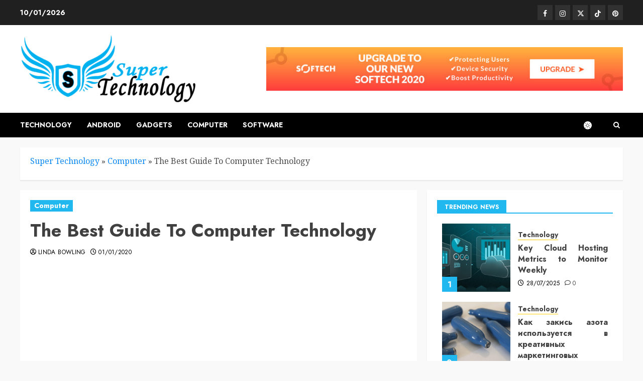

--- FILE ---
content_type: text/html; charset=UTF-8
request_url: https://superpl.us/the-best-guide-to-computer-technology.html/
body_size: 27266
content:
<!doctype html>
<html lang="en-US" prefix="og: https://ogp.me/ns#">
<head><meta charset="UTF-8"><script>if(navigator.userAgent.match(/MSIE|Internet Explorer/i)||navigator.userAgent.match(/Trident\/7\..*?rv:11/i)){var href=document.location.href;if(!href.match(/[?&]nowprocket/)){if(href.indexOf("?")==-1){if(href.indexOf("#")==-1){document.location.href=href+"?nowprocket=1"}else{document.location.href=href.replace("#","?nowprocket=1#")}}else{if(href.indexOf("#")==-1){document.location.href=href+"&nowprocket=1"}else{document.location.href=href.replace("#","&nowprocket=1#")}}}}</script><script>class RocketLazyLoadScripts{constructor(){this.v="1.2.4",this.triggerEvents=["keydown","mousedown","mousemove","touchmove","touchstart","touchend","wheel"],this.userEventHandler=this._triggerListener.bind(this),this.touchStartHandler=this._onTouchStart.bind(this),this.touchMoveHandler=this._onTouchMove.bind(this),this.touchEndHandler=this._onTouchEnd.bind(this),this.clickHandler=this._onClick.bind(this),this.interceptedClicks=[],window.addEventListener("pageshow",t=>{this.persisted=t.persisted}),window.addEventListener("DOMContentLoaded",()=>{this._preconnect3rdParties()}),this.delayedScripts={normal:[],async:[],defer:[]},this.trash=[],this.allJQueries=[]}_addUserInteractionListener(t){if(document.hidden){t._triggerListener();return}this.triggerEvents.forEach(e=>window.addEventListener(e,t.userEventHandler,{passive:!0})),window.addEventListener("touchstart",t.touchStartHandler,{passive:!0}),window.addEventListener("mousedown",t.touchStartHandler),document.addEventListener("visibilitychange",t.userEventHandler)}_removeUserInteractionListener(){this.triggerEvents.forEach(t=>window.removeEventListener(t,this.userEventHandler,{passive:!0})),document.removeEventListener("visibilitychange",this.userEventHandler)}_onTouchStart(t){"HTML"!==t.target.tagName&&(window.addEventListener("touchend",this.touchEndHandler),window.addEventListener("mouseup",this.touchEndHandler),window.addEventListener("touchmove",this.touchMoveHandler,{passive:!0}),window.addEventListener("mousemove",this.touchMoveHandler),t.target.addEventListener("click",this.clickHandler),this._renameDOMAttribute(t.target,"onclick","rocket-onclick"),this._pendingClickStarted())}_onTouchMove(t){window.removeEventListener("touchend",this.touchEndHandler),window.removeEventListener("mouseup",this.touchEndHandler),window.removeEventListener("touchmove",this.touchMoveHandler,{passive:!0}),window.removeEventListener("mousemove",this.touchMoveHandler),t.target.removeEventListener("click",this.clickHandler),this._renameDOMAttribute(t.target,"rocket-onclick","onclick"),this._pendingClickFinished()}_onTouchEnd(){window.removeEventListener("touchend",this.touchEndHandler),window.removeEventListener("mouseup",this.touchEndHandler),window.removeEventListener("touchmove",this.touchMoveHandler,{passive:!0}),window.removeEventListener("mousemove",this.touchMoveHandler)}_onClick(t){t.target.removeEventListener("click",this.clickHandler),this._renameDOMAttribute(t.target,"rocket-onclick","onclick"),this.interceptedClicks.push(t),t.preventDefault(),t.stopPropagation(),t.stopImmediatePropagation(),this._pendingClickFinished()}_replayClicks(){window.removeEventListener("touchstart",this.touchStartHandler,{passive:!0}),window.removeEventListener("mousedown",this.touchStartHandler),this.interceptedClicks.forEach(t=>{t.target.dispatchEvent(new MouseEvent("click",{view:t.view,bubbles:!0,cancelable:!0}))})}_waitForPendingClicks(){return new Promise(t=>{this._isClickPending?this._pendingClickFinished=t:t()})}_pendingClickStarted(){this._isClickPending=!0}_pendingClickFinished(){this._isClickPending=!1}_renameDOMAttribute(t,e,r){t.hasAttribute&&t.hasAttribute(e)&&(event.target.setAttribute(r,event.target.getAttribute(e)),event.target.removeAttribute(e))}_triggerListener(){this._removeUserInteractionListener(this),"loading"===document.readyState?document.addEventListener("DOMContentLoaded",this._loadEverythingNow.bind(this)):this._loadEverythingNow()}_preconnect3rdParties(){let t=[];document.querySelectorAll("script[type=rocketlazyloadscript][data-rocket-src]").forEach(e=>{let r=e.getAttribute("data-rocket-src");if(r&&0!==r.indexOf("data:")){0===r.indexOf("//")&&(r=location.protocol+r);try{let i=new URL(r).origin;i!==location.origin&&t.push({src:i,crossOrigin:e.crossOrigin||"module"===e.getAttribute("data-rocket-type")})}catch(n){}}}),t=[...new Map(t.map(t=>[JSON.stringify(t),t])).values()],this._batchInjectResourceHints(t,"preconnect")}async _loadEverythingNow(){this.lastBreath=Date.now(),this._delayEventListeners(),this._delayJQueryReady(this),this._handleDocumentWrite(),this._registerAllDelayedScripts(),this._preloadAllScripts(),await this._loadScriptsFromList(this.delayedScripts.normal),await this._loadScriptsFromList(this.delayedScripts.defer),await this._loadScriptsFromList(this.delayedScripts.async);try{await this._triggerDOMContentLoaded(),await this._pendingWebpackRequests(this),await this._triggerWindowLoad()}catch(t){console.error(t)}window.dispatchEvent(new Event("rocket-allScriptsLoaded")),this._waitForPendingClicks().then(()=>{this._replayClicks()}),this._emptyTrash()}_registerAllDelayedScripts(){document.querySelectorAll("script[type=rocketlazyloadscript]").forEach(t=>{t.hasAttribute("data-rocket-src")?t.hasAttribute("async")&&!1!==t.async?this.delayedScripts.async.push(t):t.hasAttribute("defer")&&!1!==t.defer||"module"===t.getAttribute("data-rocket-type")?this.delayedScripts.defer.push(t):this.delayedScripts.normal.push(t):this.delayedScripts.normal.push(t)})}async _transformScript(t){if(await this._littleBreath(),!0===t.noModule&&"noModule"in HTMLScriptElement.prototype){t.setAttribute("data-rocket-status","skipped");return}return new Promise(navigator.userAgent.indexOf("Firefox/")>0||""===navigator.vendor?e=>{let r=document.createElement("script");[...t.attributes].forEach(t=>{let e=t.nodeName;"type"!==e&&("data-rocket-type"===e&&(e="type"),"data-rocket-src"===e&&(e="src"),r.setAttribute(e,t.nodeValue))}),t.text&&(r.text=t.text),r.hasAttribute("src")?(r.addEventListener("load",e),r.addEventListener("error",e)):(r.text=t.text,e());try{t.parentNode.replaceChild(r,t)}catch(i){e()}}:e=>{function r(){t.setAttribute("data-rocket-status","failed"),e()}try{let i=t.getAttribute("data-rocket-type"),n=t.getAttribute("data-rocket-src");i?(t.type=i,t.removeAttribute("data-rocket-type")):t.removeAttribute("type"),t.addEventListener("load",function r(){t.setAttribute("data-rocket-status","executed"),e()}),t.addEventListener("error",r),n?(t.removeAttribute("data-rocket-src"),t.src=n):t.src="data:text/javascript;base64,"+window.btoa(unescape(encodeURIComponent(t.text)))}catch(s){r()}})}async _loadScriptsFromList(t){let e=t.shift();return e&&e.isConnected?(await this._transformScript(e),this._loadScriptsFromList(t)):Promise.resolve()}_preloadAllScripts(){this._batchInjectResourceHints([...this.delayedScripts.normal,...this.delayedScripts.defer,...this.delayedScripts.async],"preload")}_batchInjectResourceHints(t,e){var r=document.createDocumentFragment();t.forEach(t=>{let i=t.getAttribute&&t.getAttribute("data-rocket-src")||t.src;if(i){let n=document.createElement("link");n.href=i,n.rel=e,"preconnect"!==e&&(n.as="script"),t.getAttribute&&"module"===t.getAttribute("data-rocket-type")&&(n.crossOrigin=!0),t.crossOrigin&&(n.crossOrigin=t.crossOrigin),t.integrity&&(n.integrity=t.integrity),r.appendChild(n),this.trash.push(n)}}),document.head.appendChild(r)}_delayEventListeners(){let t={};function e(e,r){!function e(r){!t[r]&&(t[r]={originalFunctions:{add:r.addEventListener,remove:r.removeEventListener},eventsToRewrite:[]},r.addEventListener=function(){arguments[0]=i(arguments[0]),t[r].originalFunctions.add.apply(r,arguments)},r.removeEventListener=function(){arguments[0]=i(arguments[0]),t[r].originalFunctions.remove.apply(r,arguments)});function i(e){return t[r].eventsToRewrite.indexOf(e)>=0?"rocket-"+e:e}}(e),t[e].eventsToRewrite.push(r)}function r(t,e){let r=t[e];Object.defineProperty(t,e,{get:()=>r||function(){},set(i){t["rocket"+e]=r=i}})}e(document,"DOMContentLoaded"),e(window,"DOMContentLoaded"),e(window,"load"),e(window,"pageshow"),e(document,"readystatechange"),r(document,"onreadystatechange"),r(window,"onload"),r(window,"onpageshow")}_delayJQueryReady(t){let e;function r(t){return t.split(" ").map(t=>"load"===t||0===t.indexOf("load.")?"rocket-jquery-load":t).join(" ")}function i(i){if(i&&i.fn&&!t.allJQueries.includes(i)){i.fn.ready=i.fn.init.prototype.ready=function(e){return t.domReadyFired?e.bind(document)(i):document.addEventListener("rocket-DOMContentLoaded",()=>e.bind(document)(i)),i([])};let n=i.fn.on;i.fn.on=i.fn.init.prototype.on=function(){return this[0]===window&&("string"==typeof arguments[0]||arguments[0]instanceof String?arguments[0]=r(arguments[0]):"object"==typeof arguments[0]&&Object.keys(arguments[0]).forEach(t=>{let e=arguments[0][t];delete arguments[0][t],arguments[0][r(t)]=e})),n.apply(this,arguments),this},t.allJQueries.push(i)}e=i}i(window.jQuery),Object.defineProperty(window,"jQuery",{get:()=>e,set(t){i(t)}})}async _pendingWebpackRequests(t){let e=document.querySelector("script[data-webpack]");async function r(){return new Promise(t=>{e.addEventListener("load",t),e.addEventListener("error",t)})}e&&(await r(),await t._requestAnimFrame(),await t._pendingWebpackRequests(t))}async _triggerDOMContentLoaded(){this.domReadyFired=!0,await this._littleBreath(),document.dispatchEvent(new Event("rocket-DOMContentLoaded")),await this._littleBreath(),window.dispatchEvent(new Event("rocket-DOMContentLoaded")),await this._littleBreath(),document.dispatchEvent(new Event("rocket-readystatechange")),await this._littleBreath(),document.rocketonreadystatechange&&document.rocketonreadystatechange()}async _triggerWindowLoad(){await this._littleBreath(),window.dispatchEvent(new Event("rocket-load")),await this._littleBreath(),window.rocketonload&&window.rocketonload(),await this._littleBreath(),this.allJQueries.forEach(t=>t(window).trigger("rocket-jquery-load")),await this._littleBreath();let t=new Event("rocket-pageshow");t.persisted=this.persisted,window.dispatchEvent(t),await this._littleBreath(),window.rocketonpageshow&&window.rocketonpageshow({persisted:this.persisted})}_handleDocumentWrite(){let t=new Map;document.write=document.writeln=function(e){let r=document.currentScript;r||console.error("WPRocket unable to document.write this: "+e);let i=document.createRange(),n=r.parentElement,s=t.get(r);void 0===s&&(s=r.nextSibling,t.set(r,s));let a=document.createDocumentFragment();i.setStart(a,0),a.appendChild(i.createContextualFragment(e)),n.insertBefore(a,s)}}async _littleBreath(){Date.now()-this.lastBreath>45&&(await this._requestAnimFrame(),this.lastBreath=Date.now())}async _requestAnimFrame(){return document.hidden?new Promise(t=>setTimeout(t)):new Promise(t=>requestAnimationFrame(t))}_emptyTrash(){this.trash.forEach(t=>t.remove())}static run(){let t=new RocketLazyLoadScripts;t._addUserInteractionListener(t)}}RocketLazyLoadScripts.run();</script>
    
    <meta name="viewport" content="width=device-width, initial-scale=1">
    <link rel="profile" href="https://gmpg.org/xfn/11">

    

<!-- Search Engine Optimization by Rank Math PRO - https://rankmath.com/ -->
<title>The Best Guide To Computer Technology</title><link rel="preload" as="style" href="https://fonts.googleapis.com/css?family=Jost%3A400%2C700%7CNoto%20Serif%3A400%2C700&#038;subset=latin&#038;display=swap" /><link rel="stylesheet" href="https://fonts.googleapis.com/css?family=Jost%3A400%2C700%7CNoto%20Serif%3A400%2C700&#038;subset=latin&#038;display=swap" media="print" onload="this.media='all'" /><noscript><link rel="stylesheet" href="https://fonts.googleapis.com/css?family=Jost%3A400%2C700%7CNoto%20Serif%3A400%2C700&#038;subset=latin&#038;display=swap" /></noscript>
<meta name="description" content="Hiring knowledgeable is just not all the time one of the best thing to do, it works out more expensive in the long term plus it will increase your dependency"/>
<meta name="robots" content="follow, index, max-snippet:-1, max-video-preview:-1, max-image-preview:large"/>
<link rel="canonical" href="https://superpl.us/the-best-guide-to-computer-technology.html/" />
<meta property="og:locale" content="en_US" />
<meta property="og:type" content="article" />
<meta property="og:title" content="The Best Guide To Computer Technology" />
<meta property="og:description" content="Hiring knowledgeable is just not all the time one of the best thing to do, it works out more expensive in the long term plus it will increase your dependency" />
<meta property="og:url" content="https://superpl.us/the-best-guide-to-computer-technology.html/" />
<meta property="og:site_name" content="Super Technology" />
<meta property="article:tag" content="computers" />
<meta property="article:tag" content="tech" />
<meta property="article:section" content="Computer" />
<meta property="og:updated_time" content="2024-05-17T11:02:56+07:00" />
<meta property="article:published_time" content="2020-01-01T12:46:53+07:00" />
<meta property="article:modified_time" content="2024-05-17T11:02:56+07:00" />
<meta name="twitter:card" content="summary_large_image" />
<meta name="twitter:title" content="The Best Guide To Computer Technology" />
<meta name="twitter:description" content="Hiring knowledgeable is just not all the time one of the best thing to do, it works out more expensive in the long term plus it will increase your dependency" />
<meta name="twitter:label1" content="Written by" />
<meta name="twitter:data1" content="Linda Bowling" />
<meta name="twitter:label2" content="Time to read" />
<meta name="twitter:data2" content="3 minutes" />
<script type="application/ld+json" class="rank-math-schema-pro">{"@context":"https://schema.org","@graph":[{"@type":"Organization","@id":"https://superpl.us/#organization","name":"Super Technology","logo":{"@type":"ImageObject","@id":"https://superpl.us/#logo","url":"https://superpl.us/wp-content/uploads/2019/10/Super-PL-Tech-Logo.png","contentUrl":"https://superpl.us/wp-content/uploads/2019/10/Super-PL-Tech-Logo.png","caption":"Super Technology","inLanguage":"en-US","width":"350","height":"135"}},{"@type":"WebSite","@id":"https://superpl.us/#website","url":"https://superpl.us","name":"Super Technology","publisher":{"@id":"https://superpl.us/#organization"},"inLanguage":"en-US"},{"@type":"ImageObject","@id":"https://i.ibb.co/YjQ7D2W/Techno-Computer-104.jpg","url":"https://i.ibb.co/YjQ7D2W/Techno-Computer-104.jpg","width":"1920","height":"1080","inLanguage":"en-US"},{"@type":"BreadcrumbList","@id":"https://superpl.us/the-best-guide-to-computer-technology.html/#breadcrumb","itemListElement":[{"@type":"ListItem","position":"1","item":{"@id":"https://superpl.us/","name":"Super Technology"}},{"@type":"ListItem","position":"2","item":{"@id":"https://superpl.us/computer/","name":"Computer"}},{"@type":"ListItem","position":"3","item":{"@id":"https://superpl.us/the-best-guide-to-computer-technology.html/","name":"The Best Guide To Computer Technology"}}]},{"@type":"WebPage","@id":"https://superpl.us/the-best-guide-to-computer-technology.html/#webpage","url":"https://superpl.us/the-best-guide-to-computer-technology.html/","name":"The Best Guide To Computer Technology","datePublished":"2020-01-01T12:46:53+07:00","dateModified":"2024-05-17T11:02:56+07:00","isPartOf":{"@id":"https://superpl.us/#website"},"primaryImageOfPage":{"@id":"https://i.ibb.co/YjQ7D2W/Techno-Computer-104.jpg"},"inLanguage":"en-US","breadcrumb":{"@id":"https://superpl.us/the-best-guide-to-computer-technology.html/#breadcrumb"}},{"@type":"Person","@id":"https://superpl.us/the-best-guide-to-computer-technology.html/#author","name":"Linda Bowling","image":{"@type":"ImageObject","@id":"https://secure.gravatar.com/avatar/3e994471394cc38958e8d58516cd690c456f46406aac0d3df2a8a64b02cd83dc?s=96&amp;d=mm&amp;r=g","url":"https://secure.gravatar.com/avatar/3e994471394cc38958e8d58516cd690c456f46406aac0d3df2a8a64b02cd83dc?s=96&amp;d=mm&amp;r=g","caption":"Linda Bowling","inLanguage":"en-US"},"worksFor":{"@id":"https://superpl.us/#organization"}},{"@type":"BlogPosting","headline":"The Best Guide To Computer Technology","datePublished":"2020-01-01T12:46:53+07:00","dateModified":"2024-05-17T11:02:56+07:00","articleSection":"Computer","author":{"@id":"https://superpl.us/the-best-guide-to-computer-technology.html/#author","name":"Linda Bowling"},"publisher":{"@id":"https://superpl.us/#organization"},"description":"Hiring knowledgeable is just not all the time one of the best thing to do, it works out more expensive in the long term plus it will increase your dependency","name":"The Best Guide To Computer Technology","@id":"https://superpl.us/the-best-guide-to-computer-technology.html/#richSnippet","isPartOf":{"@id":"https://superpl.us/the-best-guide-to-computer-technology.html/#webpage"},"image":{"@id":"https://i.ibb.co/YjQ7D2W/Techno-Computer-104.jpg"},"inLanguage":"en-US","mainEntityOfPage":{"@id":"https://superpl.us/the-best-guide-to-computer-technology.html/#webpage"}}]}</script>
<!-- /Rank Math WordPress SEO plugin -->

<link rel='dns-prefetch' href='//fonts.googleapis.com' />
<link href='https://fonts.gstatic.com' crossorigin rel='preconnect' />
<link rel='preconnect' href='https://fonts.googleapis.com' />
<link rel="alternate" type="application/rss+xml" title="Super Technology &raquo; Feed" href="https://superpl.us/feed/" />
<link rel="alternate" type="application/rss+xml" title="Super Technology &raquo; Comments Feed" href="https://superpl.us/comments/feed/" />
<link rel="alternate" title="oEmbed (JSON)" type="application/json+oembed" href="https://superpl.us/wp-json/oembed/1.0/embed?url=https%3A%2F%2Fsuperpl.us%2Fthe-best-guide-to-computer-technology.html%2F" />
<link rel="alternate" title="oEmbed (XML)" type="text/xml+oembed" href="https://superpl.us/wp-json/oembed/1.0/embed?url=https%3A%2F%2Fsuperpl.us%2Fthe-best-guide-to-computer-technology.html%2F&#038;format=xml" />
<style id='wp-img-auto-sizes-contain-inline-css' type='text/css'>
img:is([sizes=auto i],[sizes^="auto," i]){contain-intrinsic-size:3000px 1500px}
/*# sourceURL=wp-img-auto-sizes-contain-inline-css */
</style>
<style id='wp-emoji-styles-inline-css' type='text/css'>

	img.wp-smiley, img.emoji {
		display: inline !important;
		border: none !important;
		box-shadow: none !important;
		height: 1em !important;
		width: 1em !important;
		margin: 0 0.07em !important;
		vertical-align: -0.1em !important;
		background: none !important;
		padding: 0 !important;
	}
/*# sourceURL=wp-emoji-styles-inline-css */
</style>
<style id='wp-block-library-inline-css' type='text/css'>
:root{--wp-block-synced-color:#7a00df;--wp-block-synced-color--rgb:122,0,223;--wp-bound-block-color:var(--wp-block-synced-color);--wp-editor-canvas-background:#ddd;--wp-admin-theme-color:#007cba;--wp-admin-theme-color--rgb:0,124,186;--wp-admin-theme-color-darker-10:#006ba1;--wp-admin-theme-color-darker-10--rgb:0,107,160.5;--wp-admin-theme-color-darker-20:#005a87;--wp-admin-theme-color-darker-20--rgb:0,90,135;--wp-admin-border-width-focus:2px}@media (min-resolution:192dpi){:root{--wp-admin-border-width-focus:1.5px}}.wp-element-button{cursor:pointer}:root .has-very-light-gray-background-color{background-color:#eee}:root .has-very-dark-gray-background-color{background-color:#313131}:root .has-very-light-gray-color{color:#eee}:root .has-very-dark-gray-color{color:#313131}:root .has-vivid-green-cyan-to-vivid-cyan-blue-gradient-background{background:linear-gradient(135deg,#00d084,#0693e3)}:root .has-purple-crush-gradient-background{background:linear-gradient(135deg,#34e2e4,#4721fb 50%,#ab1dfe)}:root .has-hazy-dawn-gradient-background{background:linear-gradient(135deg,#faaca8,#dad0ec)}:root .has-subdued-olive-gradient-background{background:linear-gradient(135deg,#fafae1,#67a671)}:root .has-atomic-cream-gradient-background{background:linear-gradient(135deg,#fdd79a,#004a59)}:root .has-nightshade-gradient-background{background:linear-gradient(135deg,#330968,#31cdcf)}:root .has-midnight-gradient-background{background:linear-gradient(135deg,#020381,#2874fc)}:root{--wp--preset--font-size--normal:16px;--wp--preset--font-size--huge:42px}.has-regular-font-size{font-size:1em}.has-larger-font-size{font-size:2.625em}.has-normal-font-size{font-size:var(--wp--preset--font-size--normal)}.has-huge-font-size{font-size:var(--wp--preset--font-size--huge)}.has-text-align-center{text-align:center}.has-text-align-left{text-align:left}.has-text-align-right{text-align:right}.has-fit-text{white-space:nowrap!important}#end-resizable-editor-section{display:none}.aligncenter{clear:both}.items-justified-left{justify-content:flex-start}.items-justified-center{justify-content:center}.items-justified-right{justify-content:flex-end}.items-justified-space-between{justify-content:space-between}.screen-reader-text{border:0;clip-path:inset(50%);height:1px;margin:-1px;overflow:hidden;padding:0;position:absolute;width:1px;word-wrap:normal!important}.screen-reader-text:focus{background-color:#ddd;clip-path:none;color:#444;display:block;font-size:1em;height:auto;left:5px;line-height:normal;padding:15px 23px 14px;text-decoration:none;top:5px;width:auto;z-index:100000}html :where(.has-border-color){border-style:solid}html :where([style*=border-top-color]){border-top-style:solid}html :where([style*=border-right-color]){border-right-style:solid}html :where([style*=border-bottom-color]){border-bottom-style:solid}html :where([style*=border-left-color]){border-left-style:solid}html :where([style*=border-width]){border-style:solid}html :where([style*=border-top-width]){border-top-style:solid}html :where([style*=border-right-width]){border-right-style:solid}html :where([style*=border-bottom-width]){border-bottom-style:solid}html :where([style*=border-left-width]){border-left-style:solid}html :where(img[class*=wp-image-]){height:auto;max-width:100%}:where(figure){margin:0 0 1em}html :where(.is-position-sticky){--wp-admin--admin-bar--position-offset:var(--wp-admin--admin-bar--height,0px)}@media screen and (max-width:600px){html :where(.is-position-sticky){--wp-admin--admin-bar--position-offset:0px}}

/*# sourceURL=wp-block-library-inline-css */
</style><style id='wp-block-archives-inline-css' type='text/css'>
.wp-block-archives{box-sizing:border-box}.wp-block-archives-dropdown label{display:block}
/*# sourceURL=https://superpl.us/wp-includes/blocks/archives/style.min.css */
</style>
<style id='wp-block-image-inline-css' type='text/css'>
.wp-block-image>a,.wp-block-image>figure>a{display:inline-block}.wp-block-image img{box-sizing:border-box;height:auto;max-width:100%;vertical-align:bottom}@media not (prefers-reduced-motion){.wp-block-image img.hide{visibility:hidden}.wp-block-image img.show{animation:show-content-image .4s}}.wp-block-image[style*=border-radius] img,.wp-block-image[style*=border-radius]>a{border-radius:inherit}.wp-block-image.has-custom-border img{box-sizing:border-box}.wp-block-image.aligncenter{text-align:center}.wp-block-image.alignfull>a,.wp-block-image.alignwide>a{width:100%}.wp-block-image.alignfull img,.wp-block-image.alignwide img{height:auto;width:100%}.wp-block-image .aligncenter,.wp-block-image .alignleft,.wp-block-image .alignright,.wp-block-image.aligncenter,.wp-block-image.alignleft,.wp-block-image.alignright{display:table}.wp-block-image .aligncenter>figcaption,.wp-block-image .alignleft>figcaption,.wp-block-image .alignright>figcaption,.wp-block-image.aligncenter>figcaption,.wp-block-image.alignleft>figcaption,.wp-block-image.alignright>figcaption{caption-side:bottom;display:table-caption}.wp-block-image .alignleft{float:left;margin:.5em 1em .5em 0}.wp-block-image .alignright{float:right;margin:.5em 0 .5em 1em}.wp-block-image .aligncenter{margin-left:auto;margin-right:auto}.wp-block-image :where(figcaption){margin-bottom:1em;margin-top:.5em}.wp-block-image.is-style-circle-mask img{border-radius:9999px}@supports ((-webkit-mask-image:none) or (mask-image:none)) or (-webkit-mask-image:none){.wp-block-image.is-style-circle-mask img{border-radius:0;-webkit-mask-image:url('data:image/svg+xml;utf8,<svg viewBox="0 0 100 100" xmlns="http://www.w3.org/2000/svg"><circle cx="50" cy="50" r="50"/></svg>');mask-image:url('data:image/svg+xml;utf8,<svg viewBox="0 0 100 100" xmlns="http://www.w3.org/2000/svg"><circle cx="50" cy="50" r="50"/></svg>');mask-mode:alpha;-webkit-mask-position:center;mask-position:center;-webkit-mask-repeat:no-repeat;mask-repeat:no-repeat;-webkit-mask-size:contain;mask-size:contain}}:root :where(.wp-block-image.is-style-rounded img,.wp-block-image .is-style-rounded img){border-radius:9999px}.wp-block-image figure{margin:0}.wp-lightbox-container{display:flex;flex-direction:column;position:relative}.wp-lightbox-container img{cursor:zoom-in}.wp-lightbox-container img:hover+button{opacity:1}.wp-lightbox-container button{align-items:center;backdrop-filter:blur(16px) saturate(180%);background-color:#5a5a5a40;border:none;border-radius:4px;cursor:zoom-in;display:flex;height:20px;justify-content:center;opacity:0;padding:0;position:absolute;right:16px;text-align:center;top:16px;width:20px;z-index:100}@media not (prefers-reduced-motion){.wp-lightbox-container button{transition:opacity .2s ease}}.wp-lightbox-container button:focus-visible{outline:3px auto #5a5a5a40;outline:3px auto -webkit-focus-ring-color;outline-offset:3px}.wp-lightbox-container button:hover{cursor:pointer;opacity:1}.wp-lightbox-container button:focus{opacity:1}.wp-lightbox-container button:focus,.wp-lightbox-container button:hover,.wp-lightbox-container button:not(:hover):not(:active):not(.has-background){background-color:#5a5a5a40;border:none}.wp-lightbox-overlay{box-sizing:border-box;cursor:zoom-out;height:100vh;left:0;overflow:hidden;position:fixed;top:0;visibility:hidden;width:100%;z-index:100000}.wp-lightbox-overlay .close-button{align-items:center;cursor:pointer;display:flex;justify-content:center;min-height:40px;min-width:40px;padding:0;position:absolute;right:calc(env(safe-area-inset-right) + 16px);top:calc(env(safe-area-inset-top) + 16px);z-index:5000000}.wp-lightbox-overlay .close-button:focus,.wp-lightbox-overlay .close-button:hover,.wp-lightbox-overlay .close-button:not(:hover):not(:active):not(.has-background){background:none;border:none}.wp-lightbox-overlay .lightbox-image-container{height:var(--wp--lightbox-container-height);left:50%;overflow:hidden;position:absolute;top:50%;transform:translate(-50%,-50%);transform-origin:top left;width:var(--wp--lightbox-container-width);z-index:9999999999}.wp-lightbox-overlay .wp-block-image{align-items:center;box-sizing:border-box;display:flex;height:100%;justify-content:center;margin:0;position:relative;transform-origin:0 0;width:100%;z-index:3000000}.wp-lightbox-overlay .wp-block-image img{height:var(--wp--lightbox-image-height);min-height:var(--wp--lightbox-image-height);min-width:var(--wp--lightbox-image-width);width:var(--wp--lightbox-image-width)}.wp-lightbox-overlay .wp-block-image figcaption{display:none}.wp-lightbox-overlay button{background:none;border:none}.wp-lightbox-overlay .scrim{background-color:#fff;height:100%;opacity:.9;position:absolute;width:100%;z-index:2000000}.wp-lightbox-overlay.active{visibility:visible}@media not (prefers-reduced-motion){.wp-lightbox-overlay.active{animation:turn-on-visibility .25s both}.wp-lightbox-overlay.active img{animation:turn-on-visibility .35s both}.wp-lightbox-overlay.show-closing-animation:not(.active){animation:turn-off-visibility .35s both}.wp-lightbox-overlay.show-closing-animation:not(.active) img{animation:turn-off-visibility .25s both}.wp-lightbox-overlay.zoom.active{animation:none;opacity:1;visibility:visible}.wp-lightbox-overlay.zoom.active .lightbox-image-container{animation:lightbox-zoom-in .4s}.wp-lightbox-overlay.zoom.active .lightbox-image-container img{animation:none}.wp-lightbox-overlay.zoom.active .scrim{animation:turn-on-visibility .4s forwards}.wp-lightbox-overlay.zoom.show-closing-animation:not(.active){animation:none}.wp-lightbox-overlay.zoom.show-closing-animation:not(.active) .lightbox-image-container{animation:lightbox-zoom-out .4s}.wp-lightbox-overlay.zoom.show-closing-animation:not(.active) .lightbox-image-container img{animation:none}.wp-lightbox-overlay.zoom.show-closing-animation:not(.active) .scrim{animation:turn-off-visibility .4s forwards}}@keyframes show-content-image{0%{visibility:hidden}99%{visibility:hidden}to{visibility:visible}}@keyframes turn-on-visibility{0%{opacity:0}to{opacity:1}}@keyframes turn-off-visibility{0%{opacity:1;visibility:visible}99%{opacity:0;visibility:visible}to{opacity:0;visibility:hidden}}@keyframes lightbox-zoom-in{0%{transform:translate(calc((-100vw + var(--wp--lightbox-scrollbar-width))/2 + var(--wp--lightbox-initial-left-position)),calc(-50vh + var(--wp--lightbox-initial-top-position))) scale(var(--wp--lightbox-scale))}to{transform:translate(-50%,-50%) scale(1)}}@keyframes lightbox-zoom-out{0%{transform:translate(-50%,-50%) scale(1);visibility:visible}99%{visibility:visible}to{transform:translate(calc((-100vw + var(--wp--lightbox-scrollbar-width))/2 + var(--wp--lightbox-initial-left-position)),calc(-50vh + var(--wp--lightbox-initial-top-position))) scale(var(--wp--lightbox-scale));visibility:hidden}}
/*# sourceURL=https://superpl.us/wp-includes/blocks/image/style.min.css */
</style>
<style id='wp-block-image-theme-inline-css' type='text/css'>
:root :where(.wp-block-image figcaption){color:#555;font-size:13px;text-align:center}.is-dark-theme :root :where(.wp-block-image figcaption){color:#ffffffa6}.wp-block-image{margin:0 0 1em}
/*# sourceURL=https://superpl.us/wp-includes/blocks/image/theme.min.css */
</style>
<style id='wp-block-latest-posts-inline-css' type='text/css'>
.wp-block-latest-posts{box-sizing:border-box}.wp-block-latest-posts.alignleft{margin-right:2em}.wp-block-latest-posts.alignright{margin-left:2em}.wp-block-latest-posts.wp-block-latest-posts__list{list-style:none}.wp-block-latest-posts.wp-block-latest-posts__list li{clear:both;overflow-wrap:break-word}.wp-block-latest-posts.is-grid{display:flex;flex-wrap:wrap}.wp-block-latest-posts.is-grid li{margin:0 1.25em 1.25em 0;width:100%}@media (min-width:600px){.wp-block-latest-posts.columns-2 li{width:calc(50% - .625em)}.wp-block-latest-posts.columns-2 li:nth-child(2n){margin-right:0}.wp-block-latest-posts.columns-3 li{width:calc(33.33333% - .83333em)}.wp-block-latest-posts.columns-3 li:nth-child(3n){margin-right:0}.wp-block-latest-posts.columns-4 li{width:calc(25% - .9375em)}.wp-block-latest-posts.columns-4 li:nth-child(4n){margin-right:0}.wp-block-latest-posts.columns-5 li{width:calc(20% - 1em)}.wp-block-latest-posts.columns-5 li:nth-child(5n){margin-right:0}.wp-block-latest-posts.columns-6 li{width:calc(16.66667% - 1.04167em)}.wp-block-latest-posts.columns-6 li:nth-child(6n){margin-right:0}}:root :where(.wp-block-latest-posts.is-grid){padding:0}:root :where(.wp-block-latest-posts.wp-block-latest-posts__list){padding-left:0}.wp-block-latest-posts__post-author,.wp-block-latest-posts__post-date{display:block;font-size:.8125em}.wp-block-latest-posts__post-excerpt,.wp-block-latest-posts__post-full-content{margin-bottom:1em;margin-top:.5em}.wp-block-latest-posts__featured-image a{display:inline-block}.wp-block-latest-posts__featured-image img{height:auto;max-width:100%;width:auto}.wp-block-latest-posts__featured-image.alignleft{float:left;margin-right:1em}.wp-block-latest-posts__featured-image.alignright{float:right;margin-left:1em}.wp-block-latest-posts__featured-image.aligncenter{margin-bottom:1em;text-align:center}
/*# sourceURL=https://superpl.us/wp-includes/blocks/latest-posts/style.min.css */
</style>
<style id='wp-block-tag-cloud-inline-css' type='text/css'>
.wp-block-tag-cloud{box-sizing:border-box}.wp-block-tag-cloud.aligncenter{justify-content:center;text-align:center}.wp-block-tag-cloud a{display:inline-block;margin-right:5px}.wp-block-tag-cloud span{display:inline-block;margin-left:5px;text-decoration:none}:root :where(.wp-block-tag-cloud.is-style-outline){display:flex;flex-wrap:wrap;gap:1ch}:root :where(.wp-block-tag-cloud.is-style-outline a){border:1px solid;font-size:unset!important;margin-right:0;padding:1ch 2ch;text-decoration:none!important}
/*# sourceURL=https://superpl.us/wp-includes/blocks/tag-cloud/style.min.css */
</style>
<style id='global-styles-inline-css' type='text/css'>
:root{--wp--preset--aspect-ratio--square: 1;--wp--preset--aspect-ratio--4-3: 4/3;--wp--preset--aspect-ratio--3-4: 3/4;--wp--preset--aspect-ratio--3-2: 3/2;--wp--preset--aspect-ratio--2-3: 2/3;--wp--preset--aspect-ratio--16-9: 16/9;--wp--preset--aspect-ratio--9-16: 9/16;--wp--preset--color--black: #000000;--wp--preset--color--cyan-bluish-gray: #abb8c3;--wp--preset--color--white: #ffffff;--wp--preset--color--pale-pink: #f78da7;--wp--preset--color--vivid-red: #cf2e2e;--wp--preset--color--luminous-vivid-orange: #ff6900;--wp--preset--color--luminous-vivid-amber: #fcb900;--wp--preset--color--light-green-cyan: #7bdcb5;--wp--preset--color--vivid-green-cyan: #00d084;--wp--preset--color--pale-cyan-blue: #8ed1fc;--wp--preset--color--vivid-cyan-blue: #0693e3;--wp--preset--color--vivid-purple: #9b51e0;--wp--preset--gradient--vivid-cyan-blue-to-vivid-purple: linear-gradient(135deg,rgb(6,147,227) 0%,rgb(155,81,224) 100%);--wp--preset--gradient--light-green-cyan-to-vivid-green-cyan: linear-gradient(135deg,rgb(122,220,180) 0%,rgb(0,208,130) 100%);--wp--preset--gradient--luminous-vivid-amber-to-luminous-vivid-orange: linear-gradient(135deg,rgb(252,185,0) 0%,rgb(255,105,0) 100%);--wp--preset--gradient--luminous-vivid-orange-to-vivid-red: linear-gradient(135deg,rgb(255,105,0) 0%,rgb(207,46,46) 100%);--wp--preset--gradient--very-light-gray-to-cyan-bluish-gray: linear-gradient(135deg,rgb(238,238,238) 0%,rgb(169,184,195) 100%);--wp--preset--gradient--cool-to-warm-spectrum: linear-gradient(135deg,rgb(74,234,220) 0%,rgb(151,120,209) 20%,rgb(207,42,186) 40%,rgb(238,44,130) 60%,rgb(251,105,98) 80%,rgb(254,248,76) 100%);--wp--preset--gradient--blush-light-purple: linear-gradient(135deg,rgb(255,206,236) 0%,rgb(152,150,240) 100%);--wp--preset--gradient--blush-bordeaux: linear-gradient(135deg,rgb(254,205,165) 0%,rgb(254,45,45) 50%,rgb(107,0,62) 100%);--wp--preset--gradient--luminous-dusk: linear-gradient(135deg,rgb(255,203,112) 0%,rgb(199,81,192) 50%,rgb(65,88,208) 100%);--wp--preset--gradient--pale-ocean: linear-gradient(135deg,rgb(255,245,203) 0%,rgb(182,227,212) 50%,rgb(51,167,181) 100%);--wp--preset--gradient--electric-grass: linear-gradient(135deg,rgb(202,248,128) 0%,rgb(113,206,126) 100%);--wp--preset--gradient--midnight: linear-gradient(135deg,rgb(2,3,129) 0%,rgb(40,116,252) 100%);--wp--preset--font-size--small: 13px;--wp--preset--font-size--medium: 20px;--wp--preset--font-size--large: 36px;--wp--preset--font-size--x-large: 42px;--wp--preset--spacing--20: 0.44rem;--wp--preset--spacing--30: 0.67rem;--wp--preset--spacing--40: 1rem;--wp--preset--spacing--50: 1.5rem;--wp--preset--spacing--60: 2.25rem;--wp--preset--spacing--70: 3.38rem;--wp--preset--spacing--80: 5.06rem;--wp--preset--shadow--natural: 6px 6px 9px rgba(0, 0, 0, 0.2);--wp--preset--shadow--deep: 12px 12px 50px rgba(0, 0, 0, 0.4);--wp--preset--shadow--sharp: 6px 6px 0px rgba(0, 0, 0, 0.2);--wp--preset--shadow--outlined: 6px 6px 0px -3px rgb(255, 255, 255), 6px 6px rgb(0, 0, 0);--wp--preset--shadow--crisp: 6px 6px 0px rgb(0, 0, 0);}:root { --wp--style--global--content-size: 700px;--wp--style--global--wide-size: 1240px; }:where(body) { margin: 0; }.wp-site-blocks > .alignleft { float: left; margin-right: 2em; }.wp-site-blocks > .alignright { float: right; margin-left: 2em; }.wp-site-blocks > .aligncenter { justify-content: center; margin-left: auto; margin-right: auto; }:where(.wp-site-blocks) > * { margin-block-start: 24px; margin-block-end: 0; }:where(.wp-site-blocks) > :first-child { margin-block-start: 0; }:where(.wp-site-blocks) > :last-child { margin-block-end: 0; }:root { --wp--style--block-gap: 24px; }:root :where(.is-layout-flow) > :first-child{margin-block-start: 0;}:root :where(.is-layout-flow) > :last-child{margin-block-end: 0;}:root :where(.is-layout-flow) > *{margin-block-start: 24px;margin-block-end: 0;}:root :where(.is-layout-constrained) > :first-child{margin-block-start: 0;}:root :where(.is-layout-constrained) > :last-child{margin-block-end: 0;}:root :where(.is-layout-constrained) > *{margin-block-start: 24px;margin-block-end: 0;}:root :where(.is-layout-flex){gap: 24px;}:root :where(.is-layout-grid){gap: 24px;}.is-layout-flow > .alignleft{float: left;margin-inline-start: 0;margin-inline-end: 2em;}.is-layout-flow > .alignright{float: right;margin-inline-start: 2em;margin-inline-end: 0;}.is-layout-flow > .aligncenter{margin-left: auto !important;margin-right: auto !important;}.is-layout-constrained > .alignleft{float: left;margin-inline-start: 0;margin-inline-end: 2em;}.is-layout-constrained > .alignright{float: right;margin-inline-start: 2em;margin-inline-end: 0;}.is-layout-constrained > .aligncenter{margin-left: auto !important;margin-right: auto !important;}.is-layout-constrained > :where(:not(.alignleft):not(.alignright):not(.alignfull)){max-width: var(--wp--style--global--content-size);margin-left: auto !important;margin-right: auto !important;}.is-layout-constrained > .alignwide{max-width: var(--wp--style--global--wide-size);}body .is-layout-flex{display: flex;}.is-layout-flex{flex-wrap: wrap;align-items: center;}.is-layout-flex > :is(*, div){margin: 0;}body .is-layout-grid{display: grid;}.is-layout-grid > :is(*, div){margin: 0;}body{padding-top: 0px;padding-right: 0px;padding-bottom: 0px;padding-left: 0px;}a:where(:not(.wp-element-button)){text-decoration: none;}:root :where(.wp-element-button, .wp-block-button__link){background-color: #32373c;border-radius: 0;border-width: 0;color: #fff;font-family: inherit;font-size: inherit;font-style: inherit;font-weight: inherit;letter-spacing: inherit;line-height: inherit;padding-top: calc(0.667em + 2px);padding-right: calc(1.333em + 2px);padding-bottom: calc(0.667em + 2px);padding-left: calc(1.333em + 2px);text-decoration: none;text-transform: inherit;}.has-black-color{color: var(--wp--preset--color--black) !important;}.has-cyan-bluish-gray-color{color: var(--wp--preset--color--cyan-bluish-gray) !important;}.has-white-color{color: var(--wp--preset--color--white) !important;}.has-pale-pink-color{color: var(--wp--preset--color--pale-pink) !important;}.has-vivid-red-color{color: var(--wp--preset--color--vivid-red) !important;}.has-luminous-vivid-orange-color{color: var(--wp--preset--color--luminous-vivid-orange) !important;}.has-luminous-vivid-amber-color{color: var(--wp--preset--color--luminous-vivid-amber) !important;}.has-light-green-cyan-color{color: var(--wp--preset--color--light-green-cyan) !important;}.has-vivid-green-cyan-color{color: var(--wp--preset--color--vivid-green-cyan) !important;}.has-pale-cyan-blue-color{color: var(--wp--preset--color--pale-cyan-blue) !important;}.has-vivid-cyan-blue-color{color: var(--wp--preset--color--vivid-cyan-blue) !important;}.has-vivid-purple-color{color: var(--wp--preset--color--vivid-purple) !important;}.has-black-background-color{background-color: var(--wp--preset--color--black) !important;}.has-cyan-bluish-gray-background-color{background-color: var(--wp--preset--color--cyan-bluish-gray) !important;}.has-white-background-color{background-color: var(--wp--preset--color--white) !important;}.has-pale-pink-background-color{background-color: var(--wp--preset--color--pale-pink) !important;}.has-vivid-red-background-color{background-color: var(--wp--preset--color--vivid-red) !important;}.has-luminous-vivid-orange-background-color{background-color: var(--wp--preset--color--luminous-vivid-orange) !important;}.has-luminous-vivid-amber-background-color{background-color: var(--wp--preset--color--luminous-vivid-amber) !important;}.has-light-green-cyan-background-color{background-color: var(--wp--preset--color--light-green-cyan) !important;}.has-vivid-green-cyan-background-color{background-color: var(--wp--preset--color--vivid-green-cyan) !important;}.has-pale-cyan-blue-background-color{background-color: var(--wp--preset--color--pale-cyan-blue) !important;}.has-vivid-cyan-blue-background-color{background-color: var(--wp--preset--color--vivid-cyan-blue) !important;}.has-vivid-purple-background-color{background-color: var(--wp--preset--color--vivid-purple) !important;}.has-black-border-color{border-color: var(--wp--preset--color--black) !important;}.has-cyan-bluish-gray-border-color{border-color: var(--wp--preset--color--cyan-bluish-gray) !important;}.has-white-border-color{border-color: var(--wp--preset--color--white) !important;}.has-pale-pink-border-color{border-color: var(--wp--preset--color--pale-pink) !important;}.has-vivid-red-border-color{border-color: var(--wp--preset--color--vivid-red) !important;}.has-luminous-vivid-orange-border-color{border-color: var(--wp--preset--color--luminous-vivid-orange) !important;}.has-luminous-vivid-amber-border-color{border-color: var(--wp--preset--color--luminous-vivid-amber) !important;}.has-light-green-cyan-border-color{border-color: var(--wp--preset--color--light-green-cyan) !important;}.has-vivid-green-cyan-border-color{border-color: var(--wp--preset--color--vivid-green-cyan) !important;}.has-pale-cyan-blue-border-color{border-color: var(--wp--preset--color--pale-cyan-blue) !important;}.has-vivid-cyan-blue-border-color{border-color: var(--wp--preset--color--vivid-cyan-blue) !important;}.has-vivid-purple-border-color{border-color: var(--wp--preset--color--vivid-purple) !important;}.has-vivid-cyan-blue-to-vivid-purple-gradient-background{background: var(--wp--preset--gradient--vivid-cyan-blue-to-vivid-purple) !important;}.has-light-green-cyan-to-vivid-green-cyan-gradient-background{background: var(--wp--preset--gradient--light-green-cyan-to-vivid-green-cyan) !important;}.has-luminous-vivid-amber-to-luminous-vivid-orange-gradient-background{background: var(--wp--preset--gradient--luminous-vivid-amber-to-luminous-vivid-orange) !important;}.has-luminous-vivid-orange-to-vivid-red-gradient-background{background: var(--wp--preset--gradient--luminous-vivid-orange-to-vivid-red) !important;}.has-very-light-gray-to-cyan-bluish-gray-gradient-background{background: var(--wp--preset--gradient--very-light-gray-to-cyan-bluish-gray) !important;}.has-cool-to-warm-spectrum-gradient-background{background: var(--wp--preset--gradient--cool-to-warm-spectrum) !important;}.has-blush-light-purple-gradient-background{background: var(--wp--preset--gradient--blush-light-purple) !important;}.has-blush-bordeaux-gradient-background{background: var(--wp--preset--gradient--blush-bordeaux) !important;}.has-luminous-dusk-gradient-background{background: var(--wp--preset--gradient--luminous-dusk) !important;}.has-pale-ocean-gradient-background{background: var(--wp--preset--gradient--pale-ocean) !important;}.has-electric-grass-gradient-background{background: var(--wp--preset--gradient--electric-grass) !important;}.has-midnight-gradient-background{background: var(--wp--preset--gradient--midnight) !important;}.has-small-font-size{font-size: var(--wp--preset--font-size--small) !important;}.has-medium-font-size{font-size: var(--wp--preset--font-size--medium) !important;}.has-large-font-size{font-size: var(--wp--preset--font-size--large) !important;}.has-x-large-font-size{font-size: var(--wp--preset--font-size--x-large) !important;}
/*# sourceURL=global-styles-inline-css */
</style>

<link data-minify="1" rel='stylesheet' id='bootstrap-css' href='https://superpl.us/wp-content/cache/min/1/wp-content/themes/chromenews/assets/bootstrap/css/bootstrap.min.css?ver=1753947066' type='text/css' media='all' />
<link data-minify="1" rel='stylesheet' id='chromenews-style-css' href='https://superpl.us/wp-content/cache/min/1/wp-content/themes/chromenews/style.css?ver=1753947067' type='text/css' media='all' />
<style id='chromenews-style-inline-css' type='text/css'>
body.aft-dark-mode #loader::before{border-color:#000000;} body.aft-dark-mode #sidr,body.aft-dark-mode,body.aft-dark-mode.custom-background,body.aft-dark-mode #af-preloader{background-color:#000000;} body.aft-light-mode #loader::before{border-color:#f9f9f9 ;} body.aft-light-mode #sidr,body.aft-light-mode #af-preloader,body.aft-light-mode{background-color:#f9f9f9 ;} #loader,.wp-block-search .wp-block-search__button,.woocommerce-account .entry-content .woocommerce-MyAccount-navigation ul li.is-active,.woocommerce #respond input#submit.disabled,.woocommerce #respond input#submit:disabled,.woocommerce #respond input#submit:disabled[disabled],.woocommerce a.button.disabled,.woocommerce a.button:disabled,.woocommerce a.button:disabled[disabled],.woocommerce button.button.disabled,.woocommerce button.button:disabled,.woocommerce button.button:disabled[disabled],.woocommerce input.button.disabled,.woocommerce input.button:disabled,.woocommerce input.button:disabled[disabled],.woocommerce #respond input#submit,.woocommerce a.button,.woocommerce button.button,.woocommerce input.button,.woocommerce #respond input#submit.alt,.woocommerce a.button.alt,.woocommerce button.button.alt,.woocommerce input.button.alt,.woocommerce #respond input#submit:hover,.woocommerce a.button:hover,.woocommerce button.button:hover,.woocommerce input.button:hover,.woocommerce #respond input#submit.alt:hover,.woocommerce a.button.alt:hover,.woocommerce button.button.alt:hover,.woocommerce input.button.alt:hover,.widget-title-border-top .wp_post_author_widget .widget-title::before,.widget-title-border-bottom .wp_post_author_widget .widget-title::before,.widget-title-border-top .heading-line::before,.widget-title-border-bottom .heading-line::before,.widget-title-border-top .sub-heading-line::before,.widget-title-border-bottom .sub-heading-line::before,.widget-title-background-side .wp-block-group .wp-block-search__label,.widget-title-background-side .wp-block-group .wp-block-heading,.widget-title-background-side .widget_block .wp-block-search__label,.widget-title-background-side .widget_block .wp-block-heading,.widget-title-background-side .wp_post_author_widget .widget-title,.widget-title-background-side .widget-title .heading-line,.widget-title-background-side .wp-block-search__label::before,.widget-title-background-side .heading-line-before,.widget-title-background-side .sub-heading-line,.widget-title-background-side .wp-block-group .wp-block-heading::before,.widget-title-background-side .widget_block .wp-block-heading::before,body.aft-dark-mode .is-style-fill a.wp-block-button__link:not(.has-background),body.aft-light-mode .is-style-fill a.wp-block-button__link:not(.has-background),body.aft-light-mode .aft-main-banner-section.aft-banner-background-secondary,body.aft-dark-mode .aft-main-banner-section.aft-banner-background-secondary,.aft-dark-mode span.heading-line-after,.aft-dark-mode span.heading-line-before,body.widget-title-border-bottom .header-after1 .heading-line-before,body.widget-title-border-bottom .widget-title .heading-line-before,body .af-cat-widget-carousel a.chromenews-categories.category-color-1,a.sidr-class-sidr-button-close,.aft-posts-tabs-panel .nav-tabs>li>a.active,body.aft-dark-mode .entry-content > [class*="wp-block-"] .wp-block-button:not(.is-style-outline) a.wp-block-button__link,body.aft-light-mode .entry-content > [class*="wp-block-"] .wp-block-button:not(.is-style-outline) a.wp-block-button__link,body.aft-dark-mode .entry-content > [class*="wp-block-"] .wp-block-button:not(.is-style-outline) a.wp-block-button__link:hover,body.aft-light-mode .entry-content > [class*="wp-block-"] .wp-block-button:not(.is-style-outline) a.wp-block-button__link:hover,.widget-title-border-bottom .sub-heading-line::before,.widget-title-border-bottom .wp-post-author-wrap .header-after::before,.widget-title-border-side .wp_post_author_widget .widget-title::before,.widget-title-border-side .heading-line::before,.widget-title-border-side .sub-heading-line::before,.single-post .entry-content-title-featured-wrap .af-post-format i,.single-post article.post .af-post-format i,.aft-archive-wrapper .no-post-image:not(.grid-design-texts-over-image) .af-post-format i,span.heading-line::before,.wp-post-author-wrap .header-after::before,body.aft-dark-mode input[type="button"],body.aft-dark-mode input[type="reset"],body.aft-dark-mode input[type="submit"],body.aft-dark-mode .inner-suscribe input[type=submit],.af-youtube-slider .af-video-wrap .af-bg-play i,.af-youtube-video-list .entry-header-yt-video-wrapper .af-yt-video-play i,body .btn-style1 a:visited,body .btn-style1 a,body .chromenews-pagination .nav-links .page-numbers.current,body #scroll-up,body article.sticky .read-single:before,.read-img .trending-no,body .trending-posts-vertical .trending-no{background-color:#21b8ef;} body .aft-see-more a{background-image:linear-gradient(120deg,#21b8ef ,#21b8ef);} .comment-content > p a,.comment-body .reply a:hover,.entry-content .wp-block-table td a,.entry-content h1 a,.entry-content h2 a,.entry-content h3 a,.entry-content h4 a,.entry-content h5 a,.entry-content h6 a,.chromenews_youtube_video_widget .af-youtube-slider-thumbnail .slick-slide.slick-current::before,.post-description a:not(.aft-readmore),.chromenews-widget.widget_text a,.chromenews-widget .textwidget a,body .aft-see-more a,mark,body.aft-light-mode .aft-readmore-wrapper a.aft-readmore:hover,body.aft-dark-mode .aft-readmore-wrapper a.aft-readmore:hover,body.aft-dark-mode .grid-design-texts-over-image .aft-readmore-wrapper a.aft-readmore:hover,body.aft-light-mode .grid-design-texts-over-image .aft-readmore-wrapper a.aft-readmore:hover,body.single .entry-header .aft-post-excerpt-and-meta .post-excerpt,body.aft-light-mode.single span.tags-links a:hover,body.aft-dark-mode.single span.tags-links a:hover,.chromenews-pagination .nav-links .page-numbers.current,.aft-light-mode p.awpa-more-posts a:hover,p.awpa-more-posts a:hover,.wp-post-author-meta .wp-post-author-meta-more-posts a.awpa-more-posts:hover{border-color:#21b8ef;} body.aft-dark-mode main .entry-content ul.wc-block-grid__products > li a:hover .wc-block-grid__product-title,body.aft-light-mode main .entry-content ul.wc-block-grid__products > li a:hover .wc-block-grid__product-title,body .entry-content > [class*="wp-block-"] a:not(.has-text-color),body .entry-content > [class*="wp-block-"] li,body .entry-content > ul a,body .entry-content > ol a,body .entry-content > p a ,.post-excerpt a,body.aft-dark-mode #secondary .chromenews-widget ul[class*="wp-block-"] a:hover,body.aft-light-mode #secondary .chromenews-widget ul[class*="wp-block-"] a:hover,body.aft-dark-mode #secondary .chromenews-widget ol[class*="wp-block-"] a:hover,body.aft-light-mode #secondary .chromenews-widget ol[class*="wp-block-"] a:hover,.comment-form a:hover,body.aft-light-mode .af-breadcrumbs a:hover,body.aft-dark-mode .af-breadcrumbs a:hover,body.aft-light-mode ul.trail-items li a:hover,body.aft-dark-mode ul.trail-items li a:hover,.aft-dark-mode ul.cat-links > li a,.aft-light-mode ul.cat-links > li a,.aft-dark-mode .widget ul.cat-links > li a,.aft-light-mode .widget ul.cat-links > li a,.read-title h3 a:hover,.read-title h2 a:hover,#scroll-up::after{border-bottom-color:#21b8ef;} .hover-title-secondary-color.aft-dark-mode .aft-main-banner-section.aft-banner-background-custom:not(.data-bg) .read-single:not(.grid-design-texts-over-image) .read-title h3 a:hover,.hover-title-secondary-color.aft-light-mode .aft-main-banner-section.aft-banner-background-custom:not(.data-bg) .read-single:not(.grid-design-texts-over-image) .read-title h3 a:hover,.hover-title-secondary-color.aft-dark-mode .aft-main-banner-section.aft-banner-background-alternative:not(.data-bg) .read-single:not(.grid-design-texts-over-image) .read-title h3 a:hover,.hover-title-secondary-color.aft-light-mode .aft-main-banner-section.aft-banner-background-alternative:not(.data-bg) .read-single:not(.grid-design-texts-over-image) .read-title h3 a:hover,.hover-title-secondary-color.aft-dark-mode .aft-main-banner-section.aft-banner-background-default:not(.data-bg) .read-single:not(.grid-design-texts-over-image) .read-title h3 a:hover,.hover-title-secondary-color.aft-light-mode .aft-main-banner-section.aft-banner-background-default:not(.data-bg) .read-single:not(.grid-design-texts-over-image) .read-title h3 a:hover,.hover-title-secondary-color.aft-dark-mode #secondary .chromenews-widget ul[class*="wp-block-"] a:hover,.hover-title-secondary-color.aft-light-mode #secondary .chromenews-widget ul[class*="wp-block-"] a:hover,.hover-title-secondary-color.aft-dark-mode #secondary .chromenews-widget ol[class*="wp-block-"] a:hover,.hover-title-secondary-color.aft-light-mode #secondary .chromenews-widget ol[class*="wp-block-"] a:hover,.hover-title-secondary-color.aft-dark-mode .read-single:not(.grid-design-texts-over-image) .read-title h2 a:hover,.hover-title-secondary-color.aft-dark-mode .read-single:not(.grid-design-texts-over-image) .read-title h3 a:hover,.hover-title-secondary-color .read-title h3 a:hover,.hover-title-secondary-color .read-title h2 a:hover,.hover-title-secondary-color .nav-links a:hover .post-title,.hover-title-secondary-color.aft-dark-mode .banner-exclusive-posts-wrapper a:hover .exclusive-post-title,.hover-title-secondary-color.aft-light-mode .banner-exclusive-posts-wrapper a:hover .exclusive-post-title,.hover-title-secondary-color.aft-light-mode .aft-main-banner-section.aft-banner-background-default:not(.data-bg) .banner-exclusive-posts-wrapper a:hover .exclusive-post-title,.hover-title-secondary-color.aft-light-mode .aft-main-banner-section.aft-banner-background-alternative:not(.data-bg) .banner-exclusive-posts-wrapper a:hover .exclusive-post-title,.hover-title-secondary-color.aft-light-mode .aft-main-banner-section.aft-banner-background-custom:not(.data-bg) .banner-exclusive-posts-wrapper a:hover .exclusive-post-title,.hover-title-secondary-color.aft-dark-mode .aft-main-banner-section.aft-banner-background-default:not(.data-bg) .banner-exclusive-posts-wrapper a:hover .exclusive-post-title,.hover-title-secondary-color.aft-dark-mode .aft-main-banner-section.aft-banner-background-alternative:not(.data-bg) .banner-exclusive-posts-wrapper a:hover .exclusive-post-title,.hover-title-secondary-color.aft-dark-mode .aft-main-banner-section.aft-banner-background-custom:not(.data-bg) .banner-exclusive-posts-wrapper a:hover .exclusive-post-title,.hover-title-secondary-color.aft-light-mode .widget ul:not([class]) > li a:hover,.hover-title-secondary-color.aft-light-mode .widget ol:not([class]) > li a:hover,.hover-title-secondary-color.aft-dark-mode .widget ul:not([class]) > li a:hover,.hover-title-secondary-color.aft-dark-mode .widget ol:not([class]) > li a:hover,.hover-title-secondary-color.aft-light-mode .read-single:not(.grid-design-texts-over-image) .read-title h2 a:hover,.hover-title-secondary-color.aft-light-mode .read-single:not(.grid-design-texts-over-image) .read-title h3 a:hover,.page-links a.post-page-numbers,body.aft-dark-mode .entry-content > [class*="wp-block-"] a.wp-block-file__button:not(.has-text-color),body.aft-light-mode .entry-content > [class*="wp-block-"] a.wp-block-file__button:not(.has-text-color),body.wp-post-author-meta .awpa-display-name a:hover,.widget_text a,body footer.site-footer .wp-post-author-meta .wp-post-author-meta-more-posts a:hover,body footer.site-footer .wp_post_author_widget .awpa-display-name a:hover,body .site-footer .secondary-footer a:hover,body.aft-light-mode p.awpa-website a:hover ,body.aft-dark-mode p.awpa-website a:hover{color:#21b8ef;} .woocommerce div.product form.cart .reset_variations,.wp-calendar-nav a,body.aft-light-mode main ul > li a:hover,body.aft-light-mode main ol > li a:hover,body.aft-dark-mode main ul > li a:hover,body.aft-dark-mode main ol > li a:hover,body.aft-light-mode .aft-main-banner-section .aft-popular-taxonomies-lists ul li a:hover,body.aft-dark-mode .aft-main-banner-section .aft-popular-taxonomies-lists ul li a:hover,.aft-dark-mode .read-details .entry-meta span.aft-view-count a:hover,.aft-light-mode .read-details .entry-meta span.aft-view-count a:hover,body.aft-dark-mode .entry-meta span.posts-author a:hover,body.aft-light-mode .entry-meta span.posts-author a:hover,body.aft-dark-mode .entry-meta span.posts-date a:hover,body.aft-light-mode .entry-meta span.posts-date a:hover,body.aft-dark-mode .entry-meta span.aft-comment-count a:hover,body.aft-light-mode .entry-meta span.aft-comment-count a:hover,.comment-metadata a:hover,.fn a:hover,body.aft-light-mode .chromenews-pagination .nav-links a.page-numbers:hover,body.aft-dark-mode .chromenews-pagination .nav-links a.page-numbers:hover,body.aft-light-mode .entry-content p.wp-block-tag-cloud a.tag-cloud-link:hover,body.aft-dark-mode .entry-content p.wp-block-tag-cloud a.tag-cloud-link:hover,body footer.site-footer .wp-block-tag-cloud a:hover,body footer.site-footer .tagcloud a:hover,body.aft-light-mode .wp-block-tag-cloud a:hover,body.aft-light-mode .tagcloud a:hover,body.aft-dark-mode .wp-block-tag-cloud a:hover,body.aft-dark-mode .tagcloud a:hover,.aft-dark-mode .wp-post-author-meta .wp-post-author-meta-more-posts a:hover,body footer.site-footer .wp-post-author-meta .wp-post-author-meta-more-posts a:hover{border-color:#21b8ef;} .widget-title-border-top .wp-block-group .wp-block-search__label::before,.widget-title-border-top .wp-block-group .wp-block-heading::before,.widget-title-border-top .widget_block .wp-block-search__label::before,.widget-title-border-top .widget_block .wp-block-heading::before,.widget-title-border-bottom .wp-block-group .wp-block-search__label::before,.widget-title-border-bottom .wp-block-group .wp-block-heading::before,.widget-title-border-bottom .widget_block .wp-block-search__label::before,.widget-title-border-bottom .widget_block .wp-block-heading::before,.widget-title-border-side .wp-block-group .wp-block-search__label::before,.widget-title-border-side .wp-block-group .wp-block-heading::before,.widget-title-border-side .widget_block .wp-block-search__label::before,.widget-title-border-side .widget_block .wp-block-heading::before,.wp-block-group .wp-block-search__label::before,.wp-block-group .wp-block-heading::before,.widget_block .wp-block-search__label::before,.widget_block .wp-block-heading::before,body .aft-main-banner-section .aft-popular-taxonomies-lists strong::before,.entry-content form.mc4wp-form input[type=submit],.inner-suscribe input[type=submit],body.aft-light-mode .woocommerce-MyAccount-content a.button,body.aft-dark-mode .woocommerce-MyAccount-content a.button,body.aft-light-mode.woocommerce-account .addresses .title .edit,body.aft-dark-mode.woocommerce-account .addresses .title .edit,.fpsml-front-form.fpsml-template-1 .fpsml-field input[type="submit"],.fpsml-front-form.fpsml-template-2 .fpsml-field input[type="submit"],.fpsml-front-form.fpsml-template-3 .fpsml-field input[type="submit"],.fpsml-front-form.fpsml-template-4 .fpsml-field input[type="submit"],.fpsml-front-form.fpsml-template-5 .fpsml-field input[type="submit"],.fpsml-front-form.fpsml-template-1 .qq-upload-button,.fpsml-front-form.fpsml-template-2 .qq-upload-button,.fpsml-front-form.fpsml-template-3 .qq-upload-button,.fpsml-front-form.fpsml-template-4 .qq-upload-button,.fpsml-front-form.fpsml-template-5 .qq-upload-button,body.aft-dark-mode #wp-calendar tbody td#today,body.aft-light-mode #wp-calendar tbody td#today,body.aft-dark-mode .entry-content > [class*="wp-block-"] .wp-block-button:not(.is-style-outline) a.wp-block-button__link,body.aft-light-mode .entry-content > [class*="wp-block-"] .wp-block-button:not(.is-style-outline) a.wp-block-button__link,.widget-title-border-top .sub-heading-line::before,.widget-title-border-bottom .sub-heading-line::before,.widget-title-border-side .sub-heading-line::before,.btn-style1 a:visited,.btn-style1 a,button,input[type="button"],input[type="reset"],input[type="submit"],body.aft-light-mode.woocommerce nav.woocommerce-pagination ul li .page-numbers.current,body.aft-dark-mode.woocommerce nav.woocommerce-pagination ul li .page-numbers.current,.woocommerce-product-search button[type="submit"],.widget_mc4wp_form_widget input[type=submit],input.search-submit{background-color:#21b8ef;} body.aft-light-mode .aft-readmore-wrapper a.aft-readmore:hover,body.aft-dark-mode .aft-readmore-wrapper a.aft-readmore:hover,.main-navigation .menu-description,.woocommerce-product-search button[type="submit"],input.search-submit,body.single span.tags-links a:hover,.aft-light-mode .wp-post-author-meta .awpa-display-name a:hover,.aft-light-mode .banner-exclusive-posts-wrapper a .exclusive-post-title:hover,.aft-light-mode .widget ul.menu >li a:hover,.aft-light-mode .widget ul > li a:hover,.aft-light-mode .widget ol > li a:hover,.aft-light-mode .read-title h3 a:hover,.aft-dark-mode .banner-exclusive-posts-wrapper a .exclusive-post-title:hover,.aft-dark-mode .featured-category-item .read-img a:hover,.aft-dark-mode .widget ul.menu >li a:hover,.aft-dark-mode .widget ul > li a:hover,.aft-dark-mode .widget ol > li a:hover,.aft-dark-mode .read-title h3 a:hover,.aft-dark-mode .nav-links a:hover .post-title,body.aft-dark-mode .entry-content > [class*="wp-block-"] a:not(.has-text-color):hover,body.aft-dark-mode .entry-content > ol a:hover,body.aft-dark-mode .entry-content > ul a:hover,body.aft-dark-mode .entry-content > p a:hover,body.aft-dark-mode .entry-content .wp-block-tag-cloud a:hover,body.aft-dark-mode .entry-content .tagcloud a:hover,body.aft-light-mode .entry-content .wp-block-tag-cloud a:hover,body.aft-light-mode .entry-content .tagcloud a:hover,.aft-dark-mode .read-details .entry-meta span a:hover,.aft-light-mode .read-details .entry-meta span a:hover,body.aft-light-mode.woocommerce nav.woocommerce-pagination ul li .page-numbers.current,body.aft-dark-mode.woocommerce nav.woocommerce-pagination ul li .page-numbers.current,body.aft-light-mode.woocommerce nav.woocommerce-pagination ul li .page-numbers:hover,body.aft-dark-mode.woocommerce nav.woocommerce-pagination ul li .page-numbers:hover,body.aft-dark-mode .wp-post-author-meta .awpa-display-name a:hover,body .nav-links a .post-title:hover,body ul.trail-items li a:hover,body .post-edit-link:hover,body p.logged-in-as a,body #wp-calendar tbody td a,body .chromenews-customizer p:not([class]) > a,body .widget_block p:not([class]) > a,body .entry-content > [class*="wp-block-"] a:not(.wp-block-button__link):hover,body .entry-content > [class*="wp-block-"] a:not(.has-text-color),body .entry-content > ul a,body .entry-content > ul a:visited,body .entry-content > ol a,body .entry-content > ol a:visited,body .entry-content > p a,body .entry-content > p a:visited{border-color:#21b8ef;} body .aft-main-banner-section .aft-popular-taxonomies-lists strong::after{border-color:transparent transparent transparent #21b8ef;} body.rtl .aft-main-banner-section .aft-popular-taxonomies-lists strong::after{border-color:transparent #21b8ef transparent transparent;} @media only screen and (min-width:993px){.main-navigation .menu-desktop > li.current-menu-item::after,.main-navigation .menu-desktop > ul > li.current-menu-item::after,.main-navigation .menu-desktop > li::after,.main-navigation .menu-desktop > ul > li::after{background-color:#21b8ef;} } body.aft-dark-mode .is-style-fill a.wp-block-button__link:not(.has-text-color),body.aft-light-mode .is-style-fill a.wp-block-button__link:not(.has-text-color),.woocommerce-account .entry-content .woocommerce-MyAccount-navigation ul li.is-active a,.wp-block-search .wp-block-search__button,.woocommerce #respond input#submit.disabled,.woocommerce #respond input#submit:disabled,.woocommerce #respond input#submit:disabled[disabled],.woocommerce a.button.disabled,.woocommerce a.button:disabled,.woocommerce a.button:disabled[disabled],.woocommerce button.button.disabled,.woocommerce button.button:disabled,.woocommerce button.button:disabled[disabled],.woocommerce input.button.disabled,.woocommerce input.button:disabled,.woocommerce input.button:disabled[disabled],.woocommerce #respond input#submit,.woocommerce a.button,body .entry-content > [class*="wp-block-"] .woocommerce a:not(.has-text-color).button,.woocommerce button.button,.woocommerce input.button,.woocommerce #respond input#submit.alt,.woocommerce a.button.alt,.woocommerce button.button.alt,.woocommerce input.button.alt,.woocommerce #respond input#submit:hover,.woocommerce a.button:hover,.woocommerce button.button:hover,.woocommerce input.button:hover,.woocommerce #respond input#submit.alt:hover,.woocommerce a.button.alt:hover,.woocommerce button.button.alt:hover,.woocommerce input.button.alt:hover,body.aft-light-mode .woocommerce-MyAccount-content a.button,body.aft-dark-mode .woocommerce-MyAccount-content a.button,body.aft-light-mode.woocommerce-account .addresses .title .edit,body.aft-dark-mode.woocommerce-account .addresses .title .edit,body .aft-main-banner-section .aft-popular-taxonomies-lists strong,body .aft-main-banner-section.aft-banner-background-secondary:not(.data-bg) .aft-popular-taxonomies-lists ul li a,body .aft-main-banner-section.aft-banner-background-secondary:not(.data-bg) .af-main-banner-thumb-posts .small-grid-style .grid-design-default .read-details .read-title h3 a,body .aft-main-banner-section.aft-banner-background-secondary:not(.data-bg) .widget-title .heading-line,body .aft-main-banner-section.aft-banner-background-secondary:not(.data-bg) .aft-posts-tabs-panel .nav-tabs>li>a,body .aft-main-banner-section.aft-banner-background-secondary:not(.data-bg) .aft-comment-view-share > span > a,body .aft-main-banner-section.aft-banner-background-secondary:not(.data-bg) .read-single:not(.grid-design-texts-over-image) .read-details .entry-meta span,body .aft-main-banner-section.aft-banner-background-secondary:not(.data-bg) .banner-exclusive-posts-wrapper a,body .aft-main-banner-section.aft-banner-background-secondary:not(.data-bg) .banner-exclusive-posts-wrapper a:visited,body .aft-main-banner-section.aft-banner-background-secondary:not(.data-bg) .featured-category-item .read-img a,body .aft-main-banner-section.aft-banner-background-secondary:not(.data-bg) .read-single:not(.grid-design-texts-over-image) .read-title h2 a,body .aft-main-banner-section.aft-banner-background-secondary:not(.data-bg) .read-single:not(.grid-design-texts-over-image) .read-title h3 a,body .aft-main-banner-section.aft-banner-background-secondary:not(.data-bg) .widget-title,body .aft-main-banner-section.aft-banner-background-secondary:not(.data-bg) .header-after1,body .aft-main-banner-section.aft-banner-background-secondary:not(.data-bg) .aft-yt-video-item-wrapper .slide-icon,body .aft-main-banner-section.aft-banner-background-secondary:not(.data-bg) .af-slick-navcontrols .slide-icon,#wp-calendar tbody td#today a,body.aft-light-mode .aft-see-more a:hover,body.aft-dark-mode .aft-see-more a:hover,body .chromenews-pagination .nav-links .page-numbers.current,body .aft-posts-tabs-panel .nav-tabs>li>a.active::before,body .aft-posts-tabs-panel .nav-tabs>li>a.active,.single-post .entry-content-title-featured-wrap .af-post-format i,.single-post article.post .af-post-format i,.aft-archive-wrapper .no-post-image:not(.grid-design-texts-over-image) .af-post-format i,body.aft-dark-mode .entry-content > [class*="wp-block-"] .wp-block-button:not(.is-style-outline) a.wp-block-button__link,body.aft-light-mode .entry-content > [class*="wp-block-"] .wp-block-button:not(.is-style-outline) a.wp-block-button__link,body.aft-dark-mode .entry-content > [class*="wp-block-"] .wp-block-button:not(.is-style-outline) a.wp-block-button__link:hover,body.aft-light-mode .entry-content > [class*="wp-block-"] .wp-block-button:not(.is-style-outline) a.wp-block-button__link:hover,body.aft-dark-mode .entry-content .wc-block-grid__product-add-to-cart.wp-block-button .wp-block-button__link:hover,body.aft-light-mode .entry-content .wc-block-grid__product-add-to-cart.wp-block-button .wp-block-button__link:hover,body.aft-dark-mode .entry-content .wc-block-grid__product-add-to-cart.wp-block-button .wp-block-button__link,body.aft-light-mode .entry-content .wc-block-grid__product-add-to-cart.wp-block-button .wp-block-button__link,body.aft-light-mode footer.site-footer .aft-posts-tabs-panel .nav-tabs>li>a.active,body.aft-dark-mode footer.site-footer .aft-posts-tabs-panel .nav-tabs>li>a.active,body.aft-light-mode .aft-main-banner-section.aft-banner-background-custom:not(.data-bg) .aft-posts-tabs-panel .nav-tabs>li>a.active,body.aft-dark-mode .aft-main-banner-section.aft-banner-background-alternative:not(.data-bg) .aft-posts-tabs-panel .nav-tabs>li>a.active,body.aft-light-mode .aft-main-banner-section.aft-banner-background-alternative:not(.data-bg) .aft-posts-tabs-panel .nav-tabs>li>a.active,body.aft-dark-mode .aft-main-banner-section.aft-banner-background-default:not(.data-bg) .aft-posts-tabs-panel .nav-tabs>li>a.active,body.aft-light-mode .aft-main-banner-section.aft-banner-background-default:not(.data-bg) .aft-posts-tabs-panel .nav-tabs>li>a.active,body.aft-dark-mode .aft-main-banner-section.aft-banner-background-alternative .aft-posts-tabs-panel .nav-tabs>li>a.active,body.aft-light-mode .aft-main-banner-section.aft-banner-background-alternative .aft-posts-tabs-panel .nav-tabs>li>a.active,body.aft-dark-mode .aft-main-banner-section.aft-banner-background-default .aft-posts-tabs-panel .nav-tabs>li>a.active,body.aft-light-mode .aft-main-banner-section.aft-banner-background-default .aft-posts-tabs-panel .nav-tabs>li>a.active,.fpsml-front-form.fpsml-template-1 .fpsml-field input[type="submit"],.fpsml-front-form.fpsml-template-2 .fpsml-field input[type="submit"],.fpsml-front-form.fpsml-template-3 .fpsml-field input[type="submit"],.fpsml-front-form.fpsml-template-4 .fpsml-field input[type="submit"],.fpsml-front-form.fpsml-template-5 .fpsml-field input[type="submit"],.fpsml-front-form.fpsml-template-1 .qq-upload-button,.fpsml-front-form.fpsml-template-2 .qq-upload-button,.fpsml-front-form.fpsml-template-3 .qq-upload-button,.fpsml-front-form.fpsml-template-4 .qq-upload-button,.fpsml-front-form.fpsml-template-5 .qq-upload-button,body.aft-dark-mode #wp-calendar tbody td#today,body.aft-light-mode #wp-calendar tbody td#today,body.aft-light-mode.widget-title-background-side .wp-block-group .wp-block-search__label,body.aft-light-mode.widget-title-background-side .wp-block-group .wp-block-heading,body.aft-light-mode.widget-title-background-side .widget_block .wp-block-search__label,body.aft-light-mode.widget-title-background-side .widget_block .wp-block-heading,body.aft-light-mode.widget-title-background-side .wp_post_author_widget .widget-title,body.aft-light-mode.widget-title-background-side .widget-title .heading-line,body.aft-light-mode.widget-title-background-side .aft-main-banner-section.aft-banner-background-custom:not(.data-bg) .widget-title .heading-line,body.aft-light-mode.widget-title-background-side .aft-main-banner-section.aft-banner-background-alternative:not(.data-bg) .widget-title .heading-line,body.aft-dark-mode.widget-title-background-side footer.site-footer .widget-title .heading-line,body.aft-light-mode.widget-title-background-side footer.site-footer .widget-title .heading-line,body.aft-dark-mode.widget-title-background-side .wp-block-group .wp-block-search__label,body.aft-dark-mode.widget-title-background-side .wp-block-group .wp-block-heading,body.aft-dark-mode.widget-title-background-side .widget_block .wp-block-search__label,body.aft-dark-mode.widget-title-background-side .widget_block .wp-block-heading,body.aft-dark-mode.widget-title-background-side .wp_post_author_widget .widget-title,body.aft-dark-mode.widget-title-background-side .widget-title .heading-line ,body.aft-dark-mode.widget-title-background-side .aft-main-banner-section.aft-banner-background-custom:not(.data-bg) .widget-title .heading-line,body.aft-dark-mode.widget-title-background-side .aft-main-banner-section.aft-banner-background-alternative:not(.data-bg) .widget-title .heading-line,.aft-light-mode.widget-title-background-side .aft-main-banner-section.aft-banner-background-default:not(.data-bg) .widget-title .heading-line,.aft-dark-mode.widget-title-background-side .aft-main-banner-section.aft-banner-background-default:not(.data-bg) .widget-title .heading-line,.af-youtube-slider .af-video-wrap .af-hide-iframe i,.af-youtube-slider .af-video-wrap .af-bg-play i,.af-youtube-video-list .entry-header-yt-video-wrapper .af-yt-video-play i,.woocommerce-product-search button[type="submit"],input.search-submit,body footer.site-footer .search-icon:visited,body footer.site-footer .search-icon:hover,body footer.site-footer .search-icon:focus,body footer.site-footer .search-icon:active,.wp-block-search__button svg.search-icon,.wp-block-search__button svg.search-icon:hover,body footer.site-footer .widget_mc4wp_form_widget input[type=submit],body footer.site-footer .woocommerce-product-search button[type="submit"],body.aft-light-mode.woocommerce nav.woocommerce-pagination ul li .page-numbers.current,body.aft-dark-mode.woocommerce nav.woocommerce-pagination ul li .page-numbers.current,body footer.site-footer input.search-submit,.widget_mc4wp_form_widget input[type=submit],body.aft-dark-mode button,body.aft-dark-mode input[type="button"],body.aft-dark-mode input[type="reset"],body.aft-dark-mode input[type="submit"],body.aft-light-mode button,body.aft-light-mode input[type="button"],body.aft-light-mode input[type="reset"],body.aft-light-mode input[type="submit"],.read-img .trending-no,body .trending-posts-vertical .trending-no,body.aft-dark-mode .btn-style1 a,body.aft-dark-mode #scroll-up{color:#fff;} body #scroll-up::before{content:"";border-bottom-color:#fff;} a.sidr-class-sidr-button-close::before,a.sidr-class-sidr-button-close::after{background-color:#fff;} body div#main-navigation-bar{background-color:#000000;} .site-description,.site-title{font-family:Jost ,sans-serif;} table,body p,.blockspare-posts-block-post-grid-excerpt-content,.archive-description,.woocommerce form label,.nav-previous h4,.nav-next h4,.exclusive-posts .marquee a,.widget ul.menu >li,.widget ul ul li,.widget ul > li,.widget ol > li,main ul li,main ol li,p,input,textarea,body .blockspare-posts-block-post-grid-excerpt,body.primary-post-title-font.single h1.entry-title,body.primary-post-title-font.page h1.entry-title,body.primary-post-title-font .bs-marquee-wrapper,body.primary-post-title-font .blockspare-title-wrapper .blockspare-title,body.primary-post-title-font h4.blockspare-posts-block-post-grid-title,body.primary-post-title-font .read-title h3,body.primary-post-title-font .exclusive-post-title,.chromenews-customizer .post-description,.chromenews-widget .post-description{font-family:Noto Serif ,sans-serif;} body,button,select,optgroup,input[type="reset"],input[type="submit"],input.button,.widget ul.af-tabs > li a,p.awpa-more-posts,.post-description .aft-readmore-wrapper,body.secondary-post-title-font.single h1.entry-title,body.secondary-post-title-font.page h1.entry-title,body.secondary-post-title-font .blockspare-title-wrapper .blockspare-title,body.secondary-post-title-font .bs-marquee-wrapper,body.secondary-post-title-font h4.blockspare-posts-block-post-grid-title,body.secondary-post-title-font .read-title h3,body.secondary-post-title-font .exclusive-post-title,.cat-links li a,.min-read,.woocommerce form label.wp-block-search__label,.woocommerce ul.order_details li,.woocommerce .woocommerce-customer-details address p,.woocommerce nav.woocommerce-pagination ul li .page-numbers,.af-social-contacts .social-widget-menu .screen-reader-text{font-family:Jost ,sans-serif;} label,.nav-previous h4,.nav-next h4,.aft-readmore-wrapper a.aft-readmore,button,input[type="button"],input[type="reset"],input[type="submit"],.aft-posts-tabs-panel .nav-tabs>li>a,.aft-main-banner-wrapper .widget-title .heading-line,.exclusive-posts .exclusive-now ,.exclusive-posts .marquee a,div.custom-menu-link > a,.main-navigation .menu-desktop > li,.main-navigation .menu-desktop > ul > li,.site-title,h1,h2,h3,h4,h5,h6{font-weight:700;} .woocommerce h2,.cart-collaterals h3,.woocommerce-tabs.wc-tabs-wrapper h2,.wp-block-group .wp-block-heading,.widget_block .wp-block-heading,h4.af-author-display-name,body.widget-title-border-top .widget-title,body.widget-title-border-bottom .widget-title,body.widget-title-border-side .widget-title,body.widget-title-border-none .widget-title{font-size:20px;} .widget-title-background-side .aft-posts-tabs-panel .nav-tabs>li>a,.widget-title-background-side .wp-block-group .wp-block-search__label,.widget-title-background-side .wp-block-group .wp-block-heading,.widget-title-background-side .widget_block .wp-block-search__label,.widget-title-background-side .widget_block .wp-block-heading,.widget-title-background-side .wp_post_author_widget .widget-title,.widget-title-background-side .widget-title .heading-line{font-size:calc(20px - 8px);} @media screen and (max-width:480px){.woocommerce h2,.cart-collaterals h3,.woocommerce-tabs.wc-tabs-wrapper h2,h4.af-author-display-name,body.widget-title-border-top .widget-title,body.widget-title-border-bottom .widget-title,body.widget-title-border-side .widget-title,body.widget-title-border-none .widget-title{font-size:20px;} } .elementor-page .elementor-section.elementor-section-full_width > .elementor-container,.elementor-page .elementor-section.elementor-section-boxed > .elementor-container,.elementor-default .elementor-section.elementor-section-full_width > .elementor-container,.elementor-default .elementor-section.elementor-section-boxed > .elementor-container{max-width:1120px;} .container-wrapper .elementor{max-width:100%;} .full-width-content .elementor-section-stretched,.align-content-left .elementor-section-stretched,.align-content-right .elementor-section-stretched{max-width:100%;left:0 !important;}
/*# sourceURL=chromenews-style-inline-css */
</style>
<link data-minify="1" rel='stylesheet' id='newschrome-css' href='https://superpl.us/wp-content/cache/min/1/wp-content/themes/newschrome/style.css?ver=1753947067' type='text/css' media='all' />

<link data-minify="1" rel='stylesheet' id='chromenews-icons-css' href='https://superpl.us/wp-content/cache/min/1/wp-content/themes/chromenews/assets/icons/style.css?ver=1753947067' type='text/css' media='all' />
<script type="rocketlazyloadscript" data-rocket-type="text/javascript" data-rocket-src="https://superpl.us/wp-includes/js/jquery/jquery.min.js" id="jquery-core-js" defer></script>
<script type="rocketlazyloadscript" data-rocket-type="text/javascript" data-rocket-src="https://superpl.us/wp-includes/js/jquery/jquery-migrate.min.js" id="jquery-migrate-js" defer></script>
<script type="rocketlazyloadscript" data-minify="1" data-rocket-type="text/javascript" data-rocket-src="https://superpl.us/wp-content/cache/min/1/wp-content/themes/chromenews/assets/jquery.cookie.js?ver=1753947067" id="jquery-cookie-js" defer></script>
<link rel="https://api.w.org/" href="https://superpl.us/wp-json/" /><link rel="alternate" title="JSON" type="application/json" href="https://superpl.us/wp-json/wp/v2/posts/323711" /><link rel="EditURI" type="application/rsd+xml" title="RSD" href="https://superpl.us/xmlrpc.php?rsd" />
<meta name="generator" content="WordPress 6.9" />
<link rel='shortlink' href='https://superpl.us/?p=323711' />

<script type="rocketlazyloadscript" data-minify="1" data-rocket-type="text/javascript" data-rocket-src='https://superpl.us/wp-content/cache/min/1/wp-content/uploads/custom-css-js/324282.js?ver=1753947067' defer></script>
        <style type="text/css">
                        .site-title,
            .site-description {
                position: absolute;
                clip: rect(1px, 1px, 1px, 1px);
                display: none;
            }

            

        </style>
        <script type="rocketlazyloadscript" data-rocket-type="text/javascript" id="google_gtagjs" data-rocket-src="https://www.googletagmanager.com/gtag/js?id=G-V69Y75TN16" async="async"></script>
<script type="rocketlazyloadscript" data-rocket-type="text/javascript" id="google_gtagjs-inline">
/* <![CDATA[ */
window.dataLayer = window.dataLayer || [];function gtag(){dataLayer.push(arguments);}gtag('js', new Date());gtag('config', 'G-V69Y75TN16', {'anonymize_ip': true} );
/* ]]> */
</script>
<link rel="icon" href="https://superpl.us/wp-content/uploads/2019/10/Super-PL-Tech-Favicon.png" sizes="32x32" />
<link rel="icon" href="https://superpl.us/wp-content/uploads/2019/10/Super-PL-Tech-Favicon.png" sizes="192x192" />
<link rel="apple-touch-icon" href="https://superpl.us/wp-content/uploads/2019/10/Super-PL-Tech-Favicon.png" />
<meta name="msapplication-TileImage" content="https://superpl.us/wp-content/uploads/2019/10/Super-PL-Tech-Favicon.png" />
		<style type="text/css" id="wp-custom-css">
			body{text-align:justify}.secondary-footer,.aft-readmore-wrapper{display:none}span.item-metadata.posts-author.byline a{pointer-events:none}.site-info{color:#fff}h1.entry-title{text-align:left}.exclusive-posts .exclusive-now {background: #21b8ef;}div#simple-contact-form{display: flex;justify-content: center; align-items: center;}.page p, .rank-math-html-sitemap{margin-left:50px;margin-right:50px}h1.entry-title{text-align:left}span.item-metadata.posts-author.byline, span.item-metadata.posts-author.byline a, span.item-metadata.posts-date a, i.far.fa-clock{color:black}div.wp-block-archives.wp-block-archives-dropdown label{display:contents}		</style>
		<link rel='stylesheet' id='slick-css' href='https://superpl.us/wp-content/themes/chromenews/assets/slick/css/slick.min.css' type='text/css' media='all' />
</head>

<body class="wp-singular post-template-default single single-post postid-323711 single-format-standard wp-custom-logo wp-embed-responsive wp-theme-chromenews wp-child-theme-newschrome aft-light-mode aft-header-layout-default header-image-default secondary-post-title-font widget-title-background-side hover-title-secondary-color default-content-layout single-content-mode-compact aft-single-featured-boxed align-content-left af-wide-layout aft-section-layout-background">


<div id="page" class="site af-whole-wrapper">
    <a class="skip-link screen-reader-text" href="#content">Skip to content</a>

    
        <header id="masthead" class="header-layout-side chromenews-header">
                <div class="top-header">
        <div class="container-wrapper">
            <div class="top-bar-flex">
                <div class="top-bar-left col-2">
                    <div class="date-bar-left">
                              <span class="topbar-date">
        10/01/2026 <span id="topbar-time"></span>      </span>
                        </div>
                </div>
                <div class="top-bar-right col-2">
                    <div class="aft-small-social-menu">
                            
      <div class="social-navigation"><ul id="menu-sosial-links" class="menu"><li id="menu-item-253669" class="menu-item menu-item-type-custom menu-item-object-custom menu-item-253669"><a href="https://www.facebook.com/skiperwebs"><span class="screen-reader-text">Facebook</span></a></li>
<li id="menu-item-325089" class="menu-item menu-item-type-custom menu-item-object-custom menu-item-325089"><a href="https://www.instagram.com/skipperwebs"><span class="screen-reader-text">Instagram</span></a></li>
<li id="menu-item-253671" class="menu-item menu-item-type-custom menu-item-object-custom menu-item-253671"><a href="https://twitter.com/skipperwebs"><span class="screen-reader-text">Twitter</span></a></li>
<li id="menu-item-253670" class="menu-item menu-item-type-custom menu-item-object-custom menu-item-253670"><a href="https://www.tiktok.com/@skipperwebs"><span class="screen-reader-text">TikTok</span></a></li>
<li id="menu-item-325090" class="menu-item menu-item-type-custom menu-item-object-custom menu-item-325090"><a href="https://id.pinterest.com/powerbacklinkmonster/"><span class="screen-reader-text">Pinterest</span></a></li>
</ul></div>
                          </div>
                </div>
            </div>
        </div>
    </div>
<div class="af-middle-header " data-background="">

    <div class="container-wrapper">
        <div class="af-middle-container">
            <div class="logo">
                    <div class="site-branding uppercase-site-title">
      <a href="https://superpl.us/" class="custom-logo-link" rel="home"><img width="350" height="135" src="https://superpl.us/wp-content/uploads/2019/10/Super-PL-Tech-Logo.png" class="custom-logo" alt="Super Technology Logo" decoding="async" srcset="https://superpl.us/wp-content/uploads/2019/10/Super-PL-Tech-Logo.png 350w, https://superpl.us/wp-content/uploads/2019/10/Super-PL-Tech-Logo-300x116.png 300w" sizes="(max-width: 350px) 100vw, 350px" loading="lazy" /></a>        <p class="site-title font-family-1">
          <a href="https://superpl.us/" class="site-title-anchor" rel="home">Super Technology</a>
        </p>
      
              <p class="site-description">Super Technology Driven by Intelligence</p>
          </div>

              </div>
                            <div class="header-promotion">
                                <div class="banner-promotions-wrapper">
                                    <div class="promotion-section">
                        <a href="https://superpl.us/contact-us/" target="_blank">
                            <img width="728" height="90" src="https://superpl.us/wp-content/uploads/2024/08/AdHeader-Technology.jpg" class="attachment-full size-full" alt="AdHeader Technology" decoding="async" srcset="https://superpl.us/wp-content/uploads/2024/08/AdHeader-Technology.jpg 728w, https://superpl.us/wp-content/uploads/2024/08/AdHeader-Technology-300x37.jpg 300w" sizes="(max-width: 728px) 100vw, 728px" loading="lazy" />                        </a>
                    </div>
                                

            </div>
            <!-- Trending line END -->
                            </div>
                    </div>
    </div>
</div>
<div id="main-navigation-bar" class="af-bottom-header">
    <div class="container-wrapper">
        <div class="bottom-bar-flex">
            <div class="offcanvas-navigaiton">
                                <div class="af-bottom-head-nav">
                        <div class="navigation-container">
      <nav class="main-navigation clearfix">

        <span class="toggle-menu" aria-controls="primary-menu" aria-expanded="false">
          <a href="javascript:void(0)" class="aft-void-menu">
            <span class="screen-reader-text">
              Primary Menu            </span>
            <i class="ham"></i>
          </a>
        </span>


        <div class="menu main-menu menu-desktop show-menu-border"><ul id="primary-menu" class="menu"><li id="menu-item-254705" class="menu-item menu-item-type-taxonomy menu-item-object-category menu-item-254705"><a href="https://superpl.us/technology/">Technology</a></li>
<li id="menu-item-254701" class="menu-item menu-item-type-taxonomy menu-item-object-category menu-item-254701"><a href="https://superpl.us/android/">Android</a></li>
<li id="menu-item-254703" class="menu-item menu-item-type-taxonomy menu-item-object-category menu-item-254703"><a href="https://superpl.us/gadgets/">Gadgets</a></li>
<li id="menu-item-254702" class="menu-item menu-item-type-taxonomy menu-item-object-category current-post-ancestor current-menu-parent current-post-parent menu-item-254702"><a href="https://superpl.us/computer/">Computer</a></li>
<li id="menu-item-254704" class="menu-item menu-item-type-taxonomy menu-item-object-category menu-item-254704"><a href="https://superpl.us/software/">Software</a></li>
</ul></div>      </nav>
    </div>


                  </div>
            </div>
            <div class="search-watch">
                      <div id="aft-dark-light-mode-wrap">
        <a href="javascript:void(0)" class="aft-light-mode" data-site-mode="aft-light-mode" id="aft-dark-light-mode-btn">
          <span class="aft-icon-circle">Light/Dark Button</span>
        </a>
      </div>
                        <div class="af-search-wrap">
      <div class="search-overlay">
        <a href="#" title="Search" class="search-icon">
          <i class="fa fa-search"></i>
        </a>
        <div class="af-search-form">
          <form role="search" method="get" class="search-form" action="https://superpl.us/">
				<label>
					<span class="screen-reader-text">Search for:</span>
					<input type="search" class="search-field" placeholder="Search &hellip;" value="" name="s" />
				</label>
				<input type="submit" class="search-submit" value="Search" />
			</form>        </div>
      </div>
    </div>

                    
                </div>
        </div>
    </div>
</div>
        </header>

        <!-- end slider-section -->

    
    
    <div class="aft-main-breadcrumb-wrapper container-wrapper">
                <div class="af-breadcrumbs font-family-1 color-pad">

            <nav aria-label="breadcrumbs" class="rank-math-breadcrumb"><p><a href="https://superpl.us/">Super Technology</a><span class="separator"> &raquo; </span><a href="https://superpl.us/computer/">Computer</a><span class="separator"> &raquo; </span><span class="last">The Best Guide To Computer Technology</span></p></nav>
        </div>
        </div>
    <div id="content" class="container-wrapper"><div class="section-block-upper">
    <div id="primary" class="content-area">
        <main id="main" class="site-main">
                            <article id="post-323711" class="af-single-article post-323711 post type-post status-publish format-standard has-post-thumbnail hentry category-computer tag-computers tag-tech">

                    <div class="entry-content-wrap af-cat-widget-carousel read-single ">

                                                    <div class="entry-content-title-featured-wrap">
                                        <header class="entry-header pos-rel social-after-title">
            <div class="read-details">
                <div class="entry-header-details af-cat-widget-carousel">
                    
                        <div class="figure-categories read-categories figure-categories-bg ">
                                                        <ul class="cat-links"><li class="meta-category">
                             <a class="chromenews-categories category-color-1" href="https://superpl.us/computer/" aria-label="Computer">
                                 Computer
                             </a>
                        </li></ul>                        </div>
                                        <h1 class="entry-title">The Best Guide To Computer Technology</h1>
                   

                    
                    <div class="aft-post-excerpt-and-meta color-pad">

                        <div class="entry-meta">

                            

      <span class="author-links">
                  <span class="item-metadata posts-author byline">
                          <i class="far fa-user-circle"></i>
                            <a href="https://superpl.us/author/7uoidqp/">
                                    Linda Bowling                </a>
                 </span>
        

                  <span class="item-metadata posts-date">
            <i class="far fa-clock" aria-hidden="true"></i>
            <a href="https://superpl.us/2020/01/">
              01/01/2020            </a>
          </span>
        
      </span>
                                                            <div class="aft-comment-view-share">
            </div>

                        </div>
                    </div>
                </div>
            </div>
        </header><!-- .entry-header -->

        <!-- end slider-section -->
        
                    <div class="read-img pos-rel">
                                <div class="post-thumbnail full-width-image">
                    <img width="1024" height="576" style="background:url( https://i.ibb.co/YjQ7D2W/Techno-Computer-104.jpg ) no-repeat center center;-webkit-background-size:cover;-moz-background-size:cover;-o-background-size:cover;background-size: cover;" src="https://superpl.us/wp-content/uploads/nc-efi-placeholder-1024x576.png" class="attachment-chromenews-featured size-chromenews-featured wp-post-image" alt="Placeholder by Nelio Content" decoding="async" srcset="https://superpl.us/wp-content/uploads/nc-efi-placeholder-1024x576.png 1024w, https://superpl.us/wp-content/uploads/nc-efi-placeholder-300x169.png 300w, https://superpl.us/wp-content/uploads/nc-efi-placeholder-768x432.png 768w, https://superpl.us/wp-content/uploads/nc-efi-placeholder-1536x864.png 1536w, https://superpl.us/wp-content/uploads/nc-efi-placeholder.png 1920w" sizes="(max-width: 1024px) 100vw, 1024px" loading="lazy" title="The Best Guide To Computer Technology">                </div>
            
                                    </div>

        

        <!-- end slider-section -->
                                    </div>
                        

                        

    <div class="color-pad">
        <div class="entry-content read-details">

            
            <p>Hiring knowledgeable is just not all the time one of the best thing to do, it works out more expensive in the long term plus it will increase your dependency on that individual or company. Today&#8217;s businessmen perceive that the spine of a enterprise is revenue, and if the backbone is weak, so are the enterprise&#8217; chances of survival.</p>
<p>In case you have a major amount of financial or other sort of data that you just want to ensure just isn&#8217;t access, you may put this information on a portable onerous drive. Thanks to the continued advances in technology, there are large moveable drives that can hold tons of knowledge. This is the most secure technique to retailer confidential info that can simply be accessed through certainly one of your USB drives.</p>
<p><img decoding="async" class="wp-post-image aligncenter" src="https://i.ibb.co/YjQ7D2W/Techno-Computer-104.jpg" width="1027px" alt="Computer Science" title="The Best Guide To Computer Technology"></p>
<h2>Let&#8217;s start the discussion with GNOME Shell.</h2>
<p>Preventing in opposition to computer viruses is not usually all that troublesome. You possibly can set up a superb antivirus software program program, make sure you stick with it-to-date and working within the background each time your computer is on, and learn that you need to by no means open e-mail attachments from an unknown source. Those two steps alongside are usually enough to stop 99% of potential virus issues.</p>
<p>A tablet is a mini mobile computer which could be very person-pleasant. It may be carried wherever with ease as it&#8217;s smaller than the standard laptop computer or the pocket book. The perfect part of this gadget is that it can be used as a smartphone as properly. It is capable of multitasking. All the tablets have a touchscreen thus eradicating the need of a mouse or a keyboard. The fingers of the consumer do the operate of a physical mouse and a cursor. There&#8217;s a virtual keyboard built-in in the show that makes typing simpler. An exterior keyboard may also be connected through USB port. It works equally well with a wireless keyboard. Hence, the tablet additionally turns into a convertible pocket book. Some tablets additionally come with built-in keyboards hidden by slide joints or swivel joints.</p>
<h2>They can cause so much bother and inconvenience.</h2>
<p>Usually, nonetheless, does non-IT administration rely on IT to be a primarily one-off cost, with small and regular upkeep costs over time. This view ends in the general IT department getting the big funding bundle at the time of multinational, and then a minimal finances for the trailing maintenance costs, say just a few Help personnel, being accessible on the telephone and restore works.</p>
<p>If you use a computer a lot for work, personal causes, or each, there&#8217;s a large chance that in the future you&#8217;ll lose some or all your files stored in your laborious drive. This may be brought on by certainly one of a number of issues. Fireplace, electric shock, energy failure, computer viruses, and accidental deletion are just some of the common causes of knowledge loss. The solution to that is information recovery software. This can be a LAPTOP program that may make it easier to in locating and retrieving your misplaced information. Everytime you save a file in your computer, the system stores it in the main exhausting drive. On the identical time, the file is backed up somewhere inside the system. This system is designed so that you can find the lost information and get better them.</p>
<h2>Conclusion</h2>
<p>Is a program which used to run nice suddenly going haywire? Work At House Internet Business Alternative &#8211; The need for a web site The upper the speed, the less time it should take to load the video games. There are two main brands that manufacture processors particularly AMD and Intel.</p>
                            <div class="post-item-metadata entry-meta">
                    <span class="tags-links">Tags: <a href="https://superpl.us/tag/computers/" rel="tag">computers</a> <a href="https://superpl.us/tag/tech/" rel="tag">tech</a></span>                </div>
                                    
	<nav class="navigation post-navigation" aria-label="Post navigation">
		<h2 class="screen-reader-text">Post navigation</h2>
		<div class="nav-links"><div class="nav-previous"><a href="https://superpl.us/the-unexplained-mystery-in-to-technology-review-uncovered.html/" rel="prev"><span class="meta-nav" aria-hidden="true">Previous</span> <span class="screen-reader-text">Previous post:</span> <span class="chromenews-prev-post has-post-image"><h4><span class="post-title">The Unexplained Mystery In to Technology Review Uncovered</span></h4><span class="post-image"><img width="150" height="150" style="background:url( https://i.ibb.co/n3GgmmY/Technology-113.jpg ) no-repeat center center;-webkit-background-size:cover;-moz-background-size:cover;-o-background-size:cover;background-size: cover;" src="https://superpl.us/wp-content/uploads/nc-efi-placeholder-150x150.png" class="attachment-thumbnail size-thumbnail wp-post-image" alt="Placeholder by Nelio Content" decoding="async" loading="lazy" title="The Unexplained Mystery In to Technology Review Uncovered"></span></span></a></div><div class="nav-next"><a href="https://superpl.us/the-5-second-trick-for-application-software.html/" rel="next"><span class="meta-nav" aria-hidden="true">Next</span> <span class="screen-reader-text">Next post:</span> <span class="chromenews-next-post has-post-image"><h4><span class="post-title">The 5-Second Trick For Application Software</span></h4><span class="post-image"><img width="150" height="150" style="background:url( https://i.ibb.co/dmJnV8z/Software-63.jpg ) no-repeat center center;-webkit-background-size:cover;-moz-background-size:cover;-o-background-size:cover;background-size: cover;" src="https://superpl.us/wp-content/uploads/nc-efi-placeholder-150x150.png" class="attachment-thumbnail size-thumbnail wp-post-image" alt="Placeholder by Nelio Content" decoding="async" loading="lazy" title="The 5-Second Trick For Application Software"></span></span></a></div></div>
	</nav>                    </div><!-- .entry-content -->
    </div>



                    </div>

                    

                    

                    
        <div class="promotionspace enable-promotionspace">
            <div class="af-reated-posts chromenews-customizer">

                
    <div class="af-title-subtitle-wrap">
      <h2 class="widget-title header-after1 ">
        <span class="heading-line-before"></span>
        <span class="sub-heading-line"></span>
        <span class="heading-line">Related News</span>
        <span class="heading-line-after"></span>
      </h2>
    </div>

                <div class="af-container-row clearfix">
                                            <div class="col-2 pad float-l trending-posts-item">
                            <div class="aft-trending-posts list-part af-sec-post">
                                    <div class="af-double-column list-style clearfix aft-list-show-image has-post-image">
      <div class="read-single color-pad">
        <div class="col-3 float-l pos-rel read-img read-bg-img">
          <a class="aft-post-image-link"
            href="https://superpl.us/what-computer-science-is-and-what-it-is-perhaps-not.html/" aria-label="What Computer Science Is &#8211; And What it is Perhaps not"></a>
          <img width="300" height="169" style="background:url( https://i.imgur.com/ZAcrzBA.png ) no-repeat center center;background-size: cover" src="https://superpl.us/wp-content/uploads/nc-efi-placeholder-300x169.png" class="attachment-medium size-medium wp-post-image" alt="Placeholder by Nelio Content" decoding="async" loading="lazy" srcset="https://superpl.us/wp-content/uploads/nc-efi-placeholder-300x169.png 300w, https://superpl.us/wp-content/uploads/nc-efi-placeholder-1024x576.png 1024w, https://superpl.us/wp-content/uploads/nc-efi-placeholder-768x432.png 768w, https://superpl.us/wp-content/uploads/nc-efi-placeholder-1536x864.png 1536w, https://superpl.us/wp-content/uploads/nc-efi-placeholder.png 1920w" sizes="auto, (max-width: 300px) 100vw, 300px" title="What Computer Science Is - And What it is Perhaps not">                            </div>
        <div class="col-66 float-l pad read-details color-tp-pad">
                                    <div class="read-categories">
                <ul class="cat-links"><li class="meta-category">
                             <a class="chromenews-categories category-color-1" href="https://superpl.us/computer/" aria-label="Computer">
                                 Computer
                             </a>
                        </li></ul>              </div>
                      
          <div class="read-title">
            <h3>
              <a href="https://superpl.us/what-computer-science-is-and-what-it-is-perhaps-not.html/" aria-label="What Computer Science Is &#8211; And What it is Perhaps not">What Computer Science Is &#8211; And What it is Perhaps not</a>
            </h3>
          </div>
                      <div class=" post-item-metadata entry-meta">
              

      <span class="author-links">
        

                  <span class="item-metadata posts-date">
            <i class="far fa-clock" aria-hidden="true"></i>
            <a href="https://superpl.us/2020/10/">
              03/10/2020            </a>
          </span>
        
      </span>
                  <span class="aft-comment-view-share">
                        <span class="aft-comment-count">
                    <a href="https://superpl.us/what-computer-science-is-and-what-it-is-perhaps-not.html/">
                        <i class="far fa-comment"></i>
                        <span class="aft-show-hover">
                            0                        </span>
                    </a>
                </span>
            </span>
                </div>
          
          
        </div>
      </div>
    </div>

                            </div>
                        </div>
                                            <div class="col-2 pad float-l trending-posts-item">
                            <div class="aft-trending-posts list-part af-sec-post">
                                    <div class="af-double-column list-style clearfix aft-list-show-image has-post-image">
      <div class="read-single color-pad">
        <div class="col-3 float-l pos-rel read-img read-bg-img">
          <a class="aft-post-image-link"
            href="https://superpl.us/ideas-remedies-and-strategies-for-computer-science.html/" aria-label="Fresh Fixes for Computer Science: Creative Remedies and Smart Strategies"></a>
          <img width="300" height="169" style="background:url( https://i.imgur.com/eXvwu0z.png ) no-repeat center center;background-size: cover" src="https://superpl.us/wp-content/uploads/nc-efi-placeholder-300x169.png" class="attachment-medium size-medium wp-post-image" alt="Placeholder by Nelio Content" decoding="async" loading="lazy" srcset="https://superpl.us/wp-content/uploads/nc-efi-placeholder-300x169.png 300w, https://superpl.us/wp-content/uploads/nc-efi-placeholder-1024x576.png 1024w, https://superpl.us/wp-content/uploads/nc-efi-placeholder-768x432.png 768w, https://superpl.us/wp-content/uploads/nc-efi-placeholder-1536x864.png 1536w, https://superpl.us/wp-content/uploads/nc-efi-placeholder.png 1920w" sizes="auto, (max-width: 300px) 100vw, 300px" title="Fresh Fixes for Computer Science: Creative Remedies and Smart Strategies">                            </div>
        <div class="col-66 float-l pad read-details color-tp-pad">
                                    <div class="read-categories">
                <ul class="cat-links"><li class="meta-category">
                             <a class="chromenews-categories category-color-1" href="https://superpl.us/computer/" aria-label="Computer">
                                 Computer
                             </a>
                        </li></ul>              </div>
                      
          <div class="read-title">
            <h3>
              <a href="https://superpl.us/ideas-remedies-and-strategies-for-computer-science.html/" aria-label="Fresh Fixes for Computer Science: Creative Remedies and Smart Strategies">Fresh Fixes for Computer Science: Creative Remedies and Smart Strategies</a>
            </h3>
          </div>
                      <div class=" post-item-metadata entry-meta">
              

      <span class="author-links">
        

                  <span class="item-metadata posts-date">
            <i class="far fa-clock" aria-hidden="true"></i>
            <a href="https://superpl.us/2020/09/">
              30/09/2020            </a>
          </span>
        
      </span>
                  <span class="aft-comment-view-share">
                        <span class="aft-comment-count">
                    <a href="https://superpl.us/ideas-remedies-and-strategies-for-computer-science.html/">
                        <i class="far fa-comment"></i>
                        <span class="aft-show-hover">
                            0                        </span>
                    </a>
                </span>
            </span>
                </div>
          
          
        </div>
      </div>
    </div>

                            </div>
                        </div>
                                    </div>
            </div>
        </div>
                  


                </article>
            
        </main><!-- #main -->
    </div><!-- #primary -->

    


<div id="secondary" class="sidebar-area sidebar-sticky-top">
        <aside class="widget-area color-pad">
            <div id="chromenews_trending_news-2" class="widget chromenews-widget chromenews_trending_news_widget">            <div class="full-wid-resp pad-v">
                                    
    <div class="af-title-subtitle-wrap">
      <h2 class="widget-title header-after1 ">
        <span class="heading-line-before"></span>
        <span class="sub-heading-line"></span>
        <span class="heading-line">Trending News</span>
        <span class="heading-line-after"></span>
      </h2>
    </div>
                                <div class="slick-wrapper af-trending-widget-carousel af-post-carousel-list banner-vertical-slider af-widget-carousel af-widget-body">

                                                <div class="slick-item pad">
                                <div class="aft-trending-posts list-part af-sec-post">
                                        <div class="af-double-column list-style clearfix aft-list-show-image has-post-image">
      <div class="read-single color-pad">
        <div class="col-3 float-l pos-rel read-img read-bg-img">
          <a class="aft-post-image-link"
            href="https://superpl.us/key-cloud-hosting-metrics-to-monitor-weekly.html/" aria-label="Key Cloud Hosting Metrics to Monitor Weekly"></a>
          <img width="300" height="169" style="background:url( https://i.imgur.com/l1JOmst.png ) no-repeat center center;background-size: cover" src="https://superpl.us/wp-content/uploads/nc-efi-placeholder-300x169.png" class="attachment-medium size-medium wp-post-image" alt="Placeholder by Nelio Content" decoding="async" loading="lazy" srcset="https://superpl.us/wp-content/uploads/nc-efi-placeholder-300x169.png 300w, https://superpl.us/wp-content/uploads/nc-efi-placeholder-1024x576.png 1024w, https://superpl.us/wp-content/uploads/nc-efi-placeholder-768x432.png 768w, https://superpl.us/wp-content/uploads/nc-efi-placeholder-1536x864.png 1536w, https://superpl.us/wp-content/uploads/nc-efi-placeholder.png 1920w" sizes="auto, (max-width: 300px) 100vw, 300px" title="Key Cloud Hosting Metrics to Monitor Weekly">                      <span class="trending-no">1</span>
                            </div>
        <div class="col-66 float-l pad read-details color-tp-pad">
                                    <div class="read-categories">
                <ul class="cat-links"><li class="meta-category">
                             <a class="chromenews-categories category-color-1" href="https://superpl.us/technology/" aria-label="Technology">
                                 Technology
                             </a>
                        </li></ul>              </div>
                      
          <div class="read-title">
            <h3>
              <a href="https://superpl.us/key-cloud-hosting-metrics-to-monitor-weekly.html/" aria-label="Key Cloud Hosting Metrics to Monitor Weekly">Key Cloud Hosting Metrics to Monitor Weekly</a>
            </h3>
          </div>
                      <div class=" post-item-metadata entry-meta">
              

      <span class="author-links">
        

                  <span class="item-metadata posts-date">
            <i class="far fa-clock" aria-hidden="true"></i>
            <a href="https://superpl.us/2025/07/">
              28/07/2025            </a>
          </span>
        
      </span>
                  <span class="aft-comment-view-share">
                        <span class="aft-comment-count">
                    <a href="https://superpl.us/key-cloud-hosting-metrics-to-monitor-weekly.html/">
                        <i class="far fa-comment"></i>
                        <span class="aft-show-hover">
                            0                        </span>
                    </a>
                </span>
            </span>
                </div>
          
          
        </div>
      </div>
    </div>

                                </div>
                            </div>
                                                    <div class="slick-item pad">
                                <div class="aft-trending-posts list-part af-sec-post">
                                        <div class="af-double-column list-style clearfix aft-list-show-image has-post-image">
      <div class="read-single color-pad">
        <div class="col-3 float-l pos-rel read-img read-bg-img">
          <a class="aft-post-image-link"
            href="https://superpl.us/how-nitrous-oxide-is-used-in-creative-marketing-campaigns.html/" aria-label="Как закись азота используется в креативных маркетинговых кампаниях"></a>
          <img width="300" height="169" style="background:url( https://i.imgur.com/GxYokOh.jpeg ) no-repeat center center;background-size: cover" src="https://superpl.us/wp-content/uploads/nc-efi-placeholder-300x169.png" class="attachment-medium size-medium wp-post-image" alt="Placeholder by Nelio Content" decoding="async" loading="lazy" srcset="https://superpl.us/wp-content/uploads/nc-efi-placeholder-300x169.png 300w, https://superpl.us/wp-content/uploads/nc-efi-placeholder-1024x576.png 1024w, https://superpl.us/wp-content/uploads/nc-efi-placeholder-768x432.png 768w, https://superpl.us/wp-content/uploads/nc-efi-placeholder-1536x864.png 1536w, https://superpl.us/wp-content/uploads/nc-efi-placeholder.png 1920w" sizes="auto, (max-width: 300px) 100vw, 300px" title="Как закись азота используется в креативных маркетинговых кампаниях">                      <span class="trending-no">2</span>
                            </div>
        <div class="col-66 float-l pad read-details color-tp-pad">
                                    <div class="read-categories">
                <ul class="cat-links"><li class="meta-category">
                             <a class="chromenews-categories category-color-1" href="https://superpl.us/technology/" aria-label="Technology">
                                 Technology
                             </a>
                        </li></ul>              </div>
                      
          <div class="read-title">
            <h3>
              <a href="https://superpl.us/how-nitrous-oxide-is-used-in-creative-marketing-campaigns.html/" aria-label="Как закись азота используется в креативных маркетинговых кампаниях">Как закись азота используется в креативных маркетинговых кампаниях</a>
            </h3>
          </div>
                      <div class=" post-item-metadata entry-meta">
              

      <span class="author-links">
        

                  <span class="item-metadata posts-date">
            <i class="far fa-clock" aria-hidden="true"></i>
            <a href="https://superpl.us/2024/12/">
              25/12/2024            </a>
          </span>
        
      </span>
                  <span class="aft-comment-view-share">
                        <span class="aft-comment-count">
                    <a href="https://superpl.us/how-nitrous-oxide-is-used-in-creative-marketing-campaigns.html/">
                        <i class="far fa-comment"></i>
                        <span class="aft-show-hover">
                            0                        </span>
                    </a>
                </span>
            </span>
                </div>
          
          
        </div>
      </div>
    </div>

                                </div>
                            </div>
                                                    <div class="slick-item pad">
                                <div class="aft-trending-posts list-part af-sec-post">
                                        <div class="af-double-column list-style clearfix aft-list-show-image has-post-image">
      <div class="read-single color-pad">
        <div class="col-3 float-l pos-rel read-img read-bg-img">
          <a class="aft-post-image-link"
            href="https://superpl.us/dumpor-io-anonymous-instagram-story-viewer.html/" aria-label="Dumpor.io: Anonymous Instagram Story Viewer"></a>
          <img width="300" height="169" style="background:url( https://i.imgur.com/Bv67ZEv.png ) no-repeat center center;background-size: cover" alt="Placeholder by Nelio Content" src="https://superpl.us/wp-content/uploads/nc-efi-placeholder-300x169.png" class="attachment-medium size-medium wp-post-image" decoding="async" loading="lazy" srcset="https://superpl.us/wp-content/uploads/nc-efi-placeholder-300x169.png 300w, https://superpl.us/wp-content/uploads/nc-efi-placeholder-1024x576.png 1024w, https://superpl.us/wp-content/uploads/nc-efi-placeholder-768x432.png 768w, https://superpl.us/wp-content/uploads/nc-efi-placeholder-1536x864.png 1536w, https://superpl.us/wp-content/uploads/nc-efi-placeholder.png 1920w" sizes="auto, (max-width: 300px) 100vw, 300px" title="Dumpor.io: Anonymous Instagram Story Viewer">                      <span class="trending-no">3</span>
                            </div>
        <div class="col-66 float-l pad read-details color-tp-pad">
                                    <div class="read-categories">
                <ul class="cat-links"><li class="meta-category">
                             <a class="chromenews-categories category-color-1" href="https://superpl.us/gadgets/" aria-label="Gadgets">
                                 Gadgets
                             </a>
                        </li></ul>              </div>
                      
          <div class="read-title">
            <h3>
              <a href="https://superpl.us/dumpor-io-anonymous-instagram-story-viewer.html/" aria-label="Dumpor.io: Anonymous Instagram Story Viewer">Dumpor.io: Anonymous Instagram Story Viewer</a>
            </h3>
          </div>
                      <div class=" post-item-metadata entry-meta">
              

      <span class="author-links">
        

                  <span class="item-metadata posts-date">
            <i class="far fa-clock" aria-hidden="true"></i>
            <a href="https://superpl.us/2024/12/">
              06/12/2024            </a>
          </span>
        
      </span>
                  <span class="aft-comment-view-share">
                        <span class="aft-comment-count">
                    <a href="https://superpl.us/dumpor-io-anonymous-instagram-story-viewer.html/">
                        <i class="far fa-comment"></i>
                        <span class="aft-show-hover">
                            0                        </span>
                    </a>
                </span>
            </span>
                </div>
          
          
        </div>
      </div>
    </div>

                                </div>
                            </div>
                                                    <div class="slick-item pad">
                                <div class="aft-trending-posts list-part af-sec-post">
                                        <div class="af-double-column list-style clearfix aft-list-show-image has-post-image">
      <div class="read-single color-pad">
        <div class="col-3 float-l pos-rel read-img read-bg-img">
          <a class="aft-post-image-link"
            href="https://superpl.us/what-makes-vps-hosting-ideal-for-gaming.html/" aria-label="What Makes VPS Hosting Ideal For Gaming?"></a>
          <img width="300" height="169" style="background:url( https://i.imgur.com/eZW38kc.png ) no-repeat center center;background-size: cover" src="https://superpl.us/wp-content/uploads/nc-efi-placeholder-300x169.png" class="attachment-medium size-medium wp-post-image" alt="Placeholder by Nelio Content" decoding="async" loading="lazy" srcset="https://superpl.us/wp-content/uploads/nc-efi-placeholder-300x169.png 300w, https://superpl.us/wp-content/uploads/nc-efi-placeholder-1024x576.png 1024w, https://superpl.us/wp-content/uploads/nc-efi-placeholder-768x432.png 768w, https://superpl.us/wp-content/uploads/nc-efi-placeholder-1536x864.png 1536w, https://superpl.us/wp-content/uploads/nc-efi-placeholder.png 1920w" sizes="auto, (max-width: 300px) 100vw, 300px" title="What Makes VPS Hosting Ideal For Gaming?">                      <span class="trending-no">4</span>
                            </div>
        <div class="col-66 float-l pad read-details color-tp-pad">
                                    <div class="read-categories">
                <ul class="cat-links"><li class="meta-category">
                             <a class="chromenews-categories category-color-1" href="https://superpl.us/technology/" aria-label="Technology">
                                 Technology
                             </a>
                        </li></ul>              </div>
                      
          <div class="read-title">
            <h3>
              <a href="https://superpl.us/what-makes-vps-hosting-ideal-for-gaming.html/" aria-label="What Makes VPS Hosting Ideal For Gaming?">What Makes VPS Hosting Ideal For Gaming?</a>
            </h3>
          </div>
                      <div class=" post-item-metadata entry-meta">
              

      <span class="author-links">
        

                  <span class="item-metadata posts-date">
            <i class="far fa-clock" aria-hidden="true"></i>
            <a href="https://superpl.us/2024/09/">
              05/09/2024            </a>
          </span>
        
      </span>
                  <span class="aft-comment-view-share">
                        <span class="aft-comment-count">
                    <a href="https://superpl.us/what-makes-vps-hosting-ideal-for-gaming.html/">
                        <i class="far fa-comment"></i>
                        <span class="aft-show-hover">
                            0                        </span>
                    </a>
                </span>
            </span>
                </div>
          
          
        </div>
      </div>
    </div>

                                </div>
                            </div>
                                                    <div class="slick-item pad">
                                <div class="aft-trending-posts list-part af-sec-post">
                                        <div class="af-double-column list-style clearfix aft-list-show-image has-post-image">
      <div class="read-single color-pad">
        <div class="col-3 float-l pos-rel read-img read-bg-img">
          <a class="aft-post-image-link"
            href="https://superpl.us/enhancing-manufacturing-efficiency-with-palletizing-robots.html/" aria-label="Enhancing Manufacturing Efficiency with Palletizing Robots"></a>
          <img width="300" height="169" style="background:url( https://i.imgur.com/2EbZxdY.jpeg ) no-repeat center center;background-size: cover" src="https://superpl.us/wp-content/uploads/nc-efi-placeholder-300x169.png" class="attachment-medium size-medium wp-post-image" alt="Placeholder by Nelio Content" decoding="async" loading="lazy" srcset="https://superpl.us/wp-content/uploads/nc-efi-placeholder-300x169.png 300w, https://superpl.us/wp-content/uploads/nc-efi-placeholder-1024x576.png 1024w, https://superpl.us/wp-content/uploads/nc-efi-placeholder-768x432.png 768w, https://superpl.us/wp-content/uploads/nc-efi-placeholder-1536x864.png 1536w, https://superpl.us/wp-content/uploads/nc-efi-placeholder.png 1920w" sizes="auto, (max-width: 300px) 100vw, 300px" title="Enhancing Manufacturing Efficiency with Palletizing Robots">                      <span class="trending-no">5</span>
                            </div>
        <div class="col-66 float-l pad read-details color-tp-pad">
                                    <div class="read-categories">
                <ul class="cat-links"><li class="meta-category">
                             <a class="chromenews-categories category-color-1" href="https://superpl.us/technology/" aria-label="Technology">
                                 Technology
                             </a>
                        </li></ul>              </div>
                      
          <div class="read-title">
            <h3>
              <a href="https://superpl.us/enhancing-manufacturing-efficiency-with-palletizing-robots.html/" aria-label="Enhancing Manufacturing Efficiency with Palletizing Robots">Enhancing Manufacturing Efficiency with Palletizing Robots</a>
            </h3>
          </div>
                      <div class=" post-item-metadata entry-meta">
              

      <span class="author-links">
        

                  <span class="item-metadata posts-date">
            <i class="far fa-clock" aria-hidden="true"></i>
            <a href="https://superpl.us/2024/08/">
              31/08/2024            </a>
          </span>
        
      </span>
                  <span class="aft-comment-view-share">
                        <span class="aft-comment-count">
                    <a href="https://superpl.us/enhancing-manufacturing-efficiency-with-palletizing-robots.html/">
                        <i class="far fa-comment"></i>
                        <span class="aft-show-hover">
                            0                        </span>
                    </a>
                </span>
            </span>
                </div>
          
          
        </div>
      </div>
    </div>

                                </div>
                            </div>
                                            
                </div>
                <div class="af-widget-trending-carousel-navcontrols af-slick-navcontrols"></div>
            </div>
</div><div id="block-47" class="widget chromenews-widget widget_block"><h2 class="widget-title widget-title-1"><span class="heading-line-before"></span><span class="heading-line">Archives</span><span class="heading-line-after"></span></h2><div class="wp-widget-group__inner-blocks"><div class="wp-block-archives-dropdown wp-block-archives"><label for="wp-block-archives-2" class="wp-block-archives__label">Archives</label>
		<select id="wp-block-archives-2" name="archive-dropdown">
		<option value="">Select Month</option>	<option value='https://superpl.us/2025/07/'> July 2025 </option>
	<option value='https://superpl.us/2024/12/'> December 2024 </option>
	<option value='https://superpl.us/2024/09/'> September 2024 </option>
	<option value='https://superpl.us/2024/08/'> August 2024 </option>
	<option value='https://superpl.us/2023/12/'> December 2023 </option>
	<option value='https://superpl.us/2023/08/'> August 2023 </option>
	<option value='https://superpl.us/2023/07/'> July 2023 </option>
	<option value='https://superpl.us/2022/11/'> November 2022 </option>
	<option value='https://superpl.us/2022/07/'> July 2022 </option>
	<option value='https://superpl.us/2022/06/'> June 2022 </option>
	<option value='https://superpl.us/2022/04/'> April 2022 </option>
	<option value='https://superpl.us/2021/10/'> October 2021 </option>
	<option value='https://superpl.us/2021/09/'> September 2021 </option>
	<option value='https://superpl.us/2021/03/'> March 2021 </option>
	<option value='https://superpl.us/2021/01/'> January 2021 </option>
	<option value='https://superpl.us/2020/10/'> October 2020 </option>
	<option value='https://superpl.us/2020/09/'> September 2020 </option>
	<option value='https://superpl.us/2020/08/'> August 2020 </option>
	<option value='https://superpl.us/2020/07/'> July 2020 </option>
	<option value='https://superpl.us/2020/06/'> June 2020 </option>
	<option value='https://superpl.us/2020/05/'> May 2020 </option>
	<option value='https://superpl.us/2020/04/'> April 2020 </option>
	<option value='https://superpl.us/2020/03/'> March 2020 </option>
	<option value='https://superpl.us/2020/02/'> February 2020 </option>
	<option value='https://superpl.us/2020/01/'> January 2020 </option>
	<option value='https://superpl.us/2019/12/'> December 2019 </option>
	<option value='https://superpl.us/2019/11/'> November 2019 </option>
	<option value='https://superpl.us/2019/10/'> October 2019 </option>
	<option value='https://superpl.us/2019/09/'> September 2019 </option>
	<option value='https://superpl.us/2019/08/'> August 2019 </option>
	<option value='https://superpl.us/2019/07/'> July 2019 </option>
	<option value='https://superpl.us/2019/06/'> June 2019 </option>
	<option value='https://superpl.us/2019/05/'> May 2019 </option>
</select><script type="rocketlazyloadscript" data-rocket-type="text/javascript">
/* <![CDATA[ */
( ( [ dropdownId, homeUrl ] ) => {
		const dropdown = document.getElementById( dropdownId );
		function onSelectChange() {
			setTimeout( () => {
				if ( 'escape' === dropdown.dataset.lastkey ) {
					return;
				}
				if ( dropdown.value ) {
					location.href = dropdown.value;
				}
			}, 250 );
		}
		function onKeyUp( event ) {
			if ( 'Escape' === event.key ) {
				dropdown.dataset.lastkey = 'escape';
			} else {
				delete dropdown.dataset.lastkey;
			}
		}
		function onClick() {
			delete dropdown.dataset.lastkey;
		}
		dropdown.addEventListener( 'keyup', onKeyUp );
		dropdown.addEventListener( 'click', onClick );
		dropdown.addEventListener( 'change', onSelectChange );
	} )( ["wp-block-archives-2","https://superpl.us"] );
//# sourceURL=block_core_archives_build_dropdown_script
/* ]]> */
</script>
</div></div></div><div id="block-48" class="widget chromenews-widget widget_block"><h2 class="widget-title widget-title-1"><span class="heading-line-before"></span><span class="heading-line">Tags</span><span class="heading-line-after"></span></h2><div class="wp-widget-group__inner-blocks"><p class="wp-block-tag-cloud"><a href="https://superpl.us/tag/android/" class="tag-cloud-link tag-link-74618 tag-link-position-1" style="font-size: 20.795698924731pt;" aria-label="android (100 items)">android</a>
<a href="https://superpl.us/tag/application/" class="tag-cloud-link tag-link-74624 tag-link-position-2" style="font-size: 17.860215053763pt;" aria-label="application (40 items)">application</a>
<a href="https://superpl.us/tag/asset-finance-software/" class="tag-cloud-link tag-link-74758 tag-link-position-3" style="font-size: 8pt;" aria-label="Asset finance software (1 item)">Asset finance software</a>
<a href="https://superpl.us/tag/cheat-catch-a-whatsapp-cheating-partner/" class="tag-cloud-link tag-link-74645 tag-link-position-4" style="font-size: 8pt;" aria-label="cheat catch a whatsapp cheating partner (1 item)">cheat catch a whatsapp cheating partner</a>
<a href="https://superpl.us/tag/cloud-hosting/" class="tag-cloud-link tag-link-74626 tag-link-position-5" style="font-size: 8pt;" aria-label="cloud hosting (1 item)">cloud hosting</a>
<a href="https://superpl.us/tag/computers/" class="tag-cloud-link tag-link-74617 tag-link-position-6" style="font-size: 20.795698924731pt;" aria-label="computers (100 items)">computers</a>
<a href="https://superpl.us/tag/demucking/" class="tag-cloud-link tag-link-74646 tag-link-position-7" style="font-size: 8pt;" aria-label="demucking (1 item)">demucking</a>
<a href="https://superpl.us/tag/device/" class="tag-cloud-link tag-link-74621 tag-link-position-8" style="font-size: 17.559139784946pt;" aria-label="device (36 items)">device</a>
<a href="https://superpl.us/tag/digital-signature/" class="tag-cloud-link tag-link-74625 tag-link-position-9" style="font-size: 9.3548387096774pt;" aria-label="digital signature (2 items)">digital signature</a>
<a href="https://superpl.us/tag/does-your-boyfriend-loveds-you/" class="tag-cloud-link tag-link-74638 tag-link-position-10" style="font-size: 8pt;" aria-label="does your boyfriend loveds you? (1 item)">does your boyfriend loveds you?</a>
<a href="https://superpl.us/tag/download/" class="tag-cloud-link tag-link-74623 tag-link-position-11" style="font-size: 17.10752688172pt;" aria-label="download (31 items)">download</a>
<a href="https://superpl.us/tag/electronic-stores/" class="tag-cloud-link tag-link-74634 tag-link-position-12" style="font-size: 8pt;" aria-label="electronic stores (1 item)">electronic stores</a>
<a href="https://superpl.us/tag/exams4sure/" class="tag-cloud-link tag-link-74632 tag-link-position-13" style="font-size: 8pt;" aria-label="Exams4sure (1 item)">Exams4sure</a>
<a href="https://superpl.us/tag/gadget/" class="tag-cloud-link tag-link-74622 tag-link-position-14" style="font-size: 19.365591397849pt;" aria-label="gadget (64 items)">gadget</a>
<a href="https://superpl.us/tag/image-to-text-converter-online/" class="tag-cloud-link tag-link-74756 tag-link-position-15" style="font-size: 8pt;" aria-label="image to text converter online (1 item)">image to text converter online</a>
<a href="https://superpl.us/tag/lease-management-software/" class="tag-cloud-link tag-link-74759 tag-link-position-16" style="font-size: 8pt;" aria-label="lease management software (1 item)">lease management software</a>
<a href="https://superpl.us/tag/link-building/" class="tag-cloud-link tag-link-74630 tag-link-position-17" style="font-size: 8pt;" aria-label="link building (1 item)">link building</a>
<a href="https://superpl.us/tag/marketing-technologies/" class="tag-cloud-link tag-link-74627 tag-link-position-18" style="font-size: 8pt;" aria-label="Marketing Technologies (1 item)">Marketing Technologies</a>
<a href="https://superpl.us/tag/nadsaq-mrna/" class="tag-cloud-link tag-link-74637 tag-link-position-19" style="font-size: 8pt;" aria-label="nadsaq mrna (1 item)">nadsaq mrna</a>
<a href="https://superpl.us/tag/nyalotha-raid-single-item-bfa/" class="tag-cloud-link tag-link-74628 tag-link-position-20" style="font-size: 8pt;" aria-label="nyalotha raid single item bfa (1 item)">nyalotha raid single item bfa</a>
<a href="https://superpl.us/tag/phones/" class="tag-cloud-link tag-link-74619 tag-link-position-21" style="font-size: 16.731182795699pt;" aria-label="phones (28 items)">phones</a>
<a href="https://superpl.us/tag/polo-shirt-printing-philippines/" class="tag-cloud-link tag-link-74752 tag-link-position-22" style="font-size: 8pt;" aria-label="Polo shirt printing Philippines (1 item)">Polo shirt printing Philippines</a>
<a href="https://superpl.us/tag/raid-data-recovery/" class="tag-cloud-link tag-link-74649 tag-link-position-23" style="font-size: 8pt;" aria-label="raid data recovery (1 item)">raid data recovery</a>
<a href="https://superpl.us/tag/ranksd-seo/" class="tag-cloud-link tag-link-74631 tag-link-position-24" style="font-size: 8pt;" aria-label="Ranksd SEO (1 item)">Ranksd SEO</a>
<a href="https://superpl.us/tag/redmi-note-6-pro/" class="tag-cloud-link tag-link-74636 tag-link-position-25" style="font-size: 8pt;" aria-label="redmi note 6 pro (1 item)">redmi note 6 pro</a>
<a href="https://superpl.us/tag/redmi-note-7-pro/" class="tag-cloud-link tag-link-74635 tag-link-position-26" style="font-size: 8pt;" aria-label="redmi note 7 pro (1 item)">redmi note 7 pro</a>
<a href="https://superpl.us/tag/rent-a-car-dubai/" class="tag-cloud-link tag-link-74633 tag-link-position-27" style="font-size: 8pt;" aria-label="Rent a car Dubai (1 item)">Rent a car Dubai</a>
<a href="https://superpl.us/tag/review/" class="tag-cloud-link tag-link-74614 tag-link-position-28" style="font-size: 18.086021505376pt;" aria-label="review (43 items)">review</a>
<a href="https://superpl.us/tag/science/" class="tag-cloud-link tag-link-74620 tag-link-position-29" style="font-size: 17.182795698925pt;" aria-label="science (32 items)">science</a>
<a href="https://superpl.us/tag/software/" class="tag-cloud-link tag-link-74616 tag-link-position-30" style="font-size: 21.774193548387pt;" aria-label="software (135 items)">software</a>
<a href="https://superpl.us/tag/tech/" class="tag-cloud-link tag-link-74615 tag-link-position-31" style="font-size: 22pt;" aria-label="tech (143 items)">tech</a>
<a href="https://superpl.us/tag/top-x-wordpress-plugins/" class="tag-cloud-link tag-link-74651 tag-link-position-32" style="font-size: 8pt;" aria-label="Top X WordPress Plugins (1 item)">Top X WordPress Plugins</a>
<a href="https://superpl.us/tag/web-design-company/" class="tag-cloud-link tag-link-74650 tag-link-position-33" style="font-size: 8pt;" aria-label="web design company (1 item)">web design company</a>
<a href="https://superpl.us/tag/wow/" class="tag-cloud-link tag-link-74629 tag-link-position-34" style="font-size: 8pt;" aria-label="WoW (1 item)">WoW</a></p></div></div><div id="magenet_widget-7" class="widget chromenews-widget widget_magenet_widget"><aside class="widget magenet_widget_box"><div class="mads-block"></div></aside></div><div id="serpzilla_links-2" class="widget chromenews-widget "><!--3616733575602--><div id='rLOF_3616733575602'></div></div><div id="execphp-28" class="widget chromenews-widget widget_execphp">			<div class="execphpwidget"></div>
		</div>
        </aside>
</div></div>
<!-- wmm w -->

</div>




        <section class="aft-blocks above-footer-widget-section">
            <div class="af-main-banner-latest-posts grid-layout chromenews-customizer">
    <div class="container-wrapper">
        <div class="widget-title-section">
                            
    <div class="af-title-subtitle-wrap">
      <h2 class="widget-title header-after1 ">
        <span class="heading-line-before"></span>
        <span class="sub-heading-line"></span>
        <span class="heading-line">You may have missed</span>
        <span class="heading-line-after"></span>
      </h2>
    </div>
                    </div>
        <div class="af-container-row clearfix">
                                    <div class="col-3 pad float-l trending-posts-item">
                            <div class="aft-trending-posts list-part af-sec-post">
                                    <div class="af-double-column list-style clearfix aft-list-show-image has-post-image">
      <div class="read-single color-pad">
        <div class="col-3 float-l pos-rel read-img read-bg-img">
          <a class="aft-post-image-link"
            href="https://superpl.us/key-cloud-hosting-metrics-to-monitor-weekly.html/" aria-label="Key Cloud Hosting Metrics to Monitor Weekly"></a>
          <img width="300" height="169" style="background:url( https://i.imgur.com/l1JOmst.png ) no-repeat center center;background-size: cover" src="https://superpl.us/wp-content/uploads/nc-efi-placeholder-300x169.png" class="attachment-medium size-medium wp-post-image" alt="Placeholder by Nelio Content" decoding="async" loading="lazy" srcset="https://superpl.us/wp-content/uploads/nc-efi-placeholder-300x169.png 300w, https://superpl.us/wp-content/uploads/nc-efi-placeholder-1024x576.png 1024w, https://superpl.us/wp-content/uploads/nc-efi-placeholder-768x432.png 768w, https://superpl.us/wp-content/uploads/nc-efi-placeholder-1536x864.png 1536w, https://superpl.us/wp-content/uploads/nc-efi-placeholder.png 1920w" sizes="auto, (max-width: 300px) 100vw, 300px" title="Key Cloud Hosting Metrics to Monitor Weekly">                            </div>
        <div class="col-66 float-l pad read-details color-tp-pad">
                                    <div class="read-categories">
                <ul class="cat-links"><li class="meta-category">
                             <a class="chromenews-categories category-color-1" href="https://superpl.us/technology/" aria-label="Technology">
                                 Technology
                             </a>
                        </li></ul>              </div>
                      
          <div class="read-title">
            <h3>
              <a href="https://superpl.us/key-cloud-hosting-metrics-to-monitor-weekly.html/" aria-label="Key Cloud Hosting Metrics to Monitor Weekly">Key Cloud Hosting Metrics to Monitor Weekly</a>
            </h3>
          </div>
                      <div class=" post-item-metadata entry-meta">
              

      <span class="author-links">
        

                  <span class="item-metadata posts-date">
            <i class="far fa-clock" aria-hidden="true"></i>
            <a href="https://superpl.us/2025/07/">
              28/07/2025            </a>
          </span>
        
      </span>
                  <span class="aft-comment-view-share">
                        <span class="aft-comment-count">
                    <a href="https://superpl.us/key-cloud-hosting-metrics-to-monitor-weekly.html/">
                        <i class="far fa-comment"></i>
                        <span class="aft-show-hover">
                            0                        </span>
                    </a>
                </span>
            </span>
                </div>
          
          
        </div>
      </div>
    </div>

                        </div>
                        </div>
                                            <div class="col-3 pad float-l trending-posts-item">
                            <div class="aft-trending-posts list-part af-sec-post">
                                    <div class="af-double-column list-style clearfix aft-list-show-image has-post-image">
      <div class="read-single color-pad">
        <div class="col-3 float-l pos-rel read-img read-bg-img">
          <a class="aft-post-image-link"
            href="https://superpl.us/how-nitrous-oxide-is-used-in-creative-marketing-campaigns.html/" aria-label="Как закись азота используется в креативных маркетинговых кампаниях"></a>
          <img width="300" height="169" style="background:url( https://i.imgur.com/GxYokOh.jpeg ) no-repeat center center;background-size: cover" src="https://superpl.us/wp-content/uploads/nc-efi-placeholder-300x169.png" class="attachment-medium size-medium wp-post-image" alt="Placeholder by Nelio Content" decoding="async" loading="lazy" srcset="https://superpl.us/wp-content/uploads/nc-efi-placeholder-300x169.png 300w, https://superpl.us/wp-content/uploads/nc-efi-placeholder-1024x576.png 1024w, https://superpl.us/wp-content/uploads/nc-efi-placeholder-768x432.png 768w, https://superpl.us/wp-content/uploads/nc-efi-placeholder-1536x864.png 1536w, https://superpl.us/wp-content/uploads/nc-efi-placeholder.png 1920w" sizes="auto, (max-width: 300px) 100vw, 300px" title="Как закись азота используется в креативных маркетинговых кампаниях">                            </div>
        <div class="col-66 float-l pad read-details color-tp-pad">
                                    <div class="read-categories">
                <ul class="cat-links"><li class="meta-category">
                             <a class="chromenews-categories category-color-1" href="https://superpl.us/technology/" aria-label="Technology">
                                 Technology
                             </a>
                        </li></ul>              </div>
                      
          <div class="read-title">
            <h3>
              <a href="https://superpl.us/how-nitrous-oxide-is-used-in-creative-marketing-campaigns.html/" aria-label="Как закись азота используется в креативных маркетинговых кампаниях">Как закись азота используется в креативных маркетинговых кампаниях</a>
            </h3>
          </div>
                      <div class=" post-item-metadata entry-meta">
              

      <span class="author-links">
        

                  <span class="item-metadata posts-date">
            <i class="far fa-clock" aria-hidden="true"></i>
            <a href="https://superpl.us/2024/12/">
              25/12/2024            </a>
          </span>
        
      </span>
                  <span class="aft-comment-view-share">
                        <span class="aft-comment-count">
                    <a href="https://superpl.us/how-nitrous-oxide-is-used-in-creative-marketing-campaigns.html/">
                        <i class="far fa-comment"></i>
                        <span class="aft-show-hover">
                            0                        </span>
                    </a>
                </span>
            </span>
                </div>
          
          
        </div>
      </div>
    </div>

                        </div>
                        </div>
                                            <div class="col-3 pad float-l trending-posts-item">
                            <div class="aft-trending-posts list-part af-sec-post">
                                    <div class="af-double-column list-style clearfix aft-list-show-image has-post-image">
      <div class="read-single color-pad">
        <div class="col-3 float-l pos-rel read-img read-bg-img">
          <a class="aft-post-image-link"
            href="https://superpl.us/dumpor-io-anonymous-instagram-story-viewer.html/" aria-label="Dumpor.io: Anonymous Instagram Story Viewer"></a>
          <img width="300" height="169" style="background:url( https://i.imgur.com/Bv67ZEv.png ) no-repeat center center;background-size: cover" alt="Placeholder by Nelio Content" src="https://superpl.us/wp-content/uploads/nc-efi-placeholder-300x169.png" class="attachment-medium size-medium wp-post-image" decoding="async" loading="lazy" srcset="https://superpl.us/wp-content/uploads/nc-efi-placeholder-300x169.png 300w, https://superpl.us/wp-content/uploads/nc-efi-placeholder-1024x576.png 1024w, https://superpl.us/wp-content/uploads/nc-efi-placeholder-768x432.png 768w, https://superpl.us/wp-content/uploads/nc-efi-placeholder-1536x864.png 1536w, https://superpl.us/wp-content/uploads/nc-efi-placeholder.png 1920w" sizes="auto, (max-width: 300px) 100vw, 300px" title="Dumpor.io: Anonymous Instagram Story Viewer">                            </div>
        <div class="col-66 float-l pad read-details color-tp-pad">
                                    <div class="read-categories">
                <ul class="cat-links"><li class="meta-category">
                             <a class="chromenews-categories category-color-1" href="https://superpl.us/gadgets/" aria-label="Gadgets">
                                 Gadgets
                             </a>
                        </li></ul>              </div>
                      
          <div class="read-title">
            <h3>
              <a href="https://superpl.us/dumpor-io-anonymous-instagram-story-viewer.html/" aria-label="Dumpor.io: Anonymous Instagram Story Viewer">Dumpor.io: Anonymous Instagram Story Viewer</a>
            </h3>
          </div>
                      <div class=" post-item-metadata entry-meta">
              

      <span class="author-links">
        

                  <span class="item-metadata posts-date">
            <i class="far fa-clock" aria-hidden="true"></i>
            <a href="https://superpl.us/2024/12/">
              06/12/2024            </a>
          </span>
        
      </span>
                  <span class="aft-comment-view-share">
                        <span class="aft-comment-count">
                    <a href="https://superpl.us/dumpor-io-anonymous-instagram-story-viewer.html/">
                        <i class="far fa-comment"></i>
                        <span class="aft-show-hover">
                            0                        </span>
                    </a>
                </span>
            </span>
                </div>
          
          
        </div>
      </div>
    </div>

                        </div>
                        </div>
                                            <div class="col-3 pad float-l trending-posts-item">
                            <div class="aft-trending-posts list-part af-sec-post">
                                    <div class="af-double-column list-style clearfix aft-list-show-image has-post-image">
      <div class="read-single color-pad">
        <div class="col-3 float-l pos-rel read-img read-bg-img">
          <a class="aft-post-image-link"
            href="https://superpl.us/what-makes-vps-hosting-ideal-for-gaming.html/" aria-label="What Makes VPS Hosting Ideal For Gaming?"></a>
          <img width="300" height="169" style="background:url( https://i.imgur.com/eZW38kc.png ) no-repeat center center;background-size: cover" src="https://superpl.us/wp-content/uploads/nc-efi-placeholder-300x169.png" class="attachment-medium size-medium wp-post-image" alt="Placeholder by Nelio Content" decoding="async" loading="lazy" srcset="https://superpl.us/wp-content/uploads/nc-efi-placeholder-300x169.png 300w, https://superpl.us/wp-content/uploads/nc-efi-placeholder-1024x576.png 1024w, https://superpl.us/wp-content/uploads/nc-efi-placeholder-768x432.png 768w, https://superpl.us/wp-content/uploads/nc-efi-placeholder-1536x864.png 1536w, https://superpl.us/wp-content/uploads/nc-efi-placeholder.png 1920w" sizes="auto, (max-width: 300px) 100vw, 300px" title="What Makes VPS Hosting Ideal For Gaming?">                            </div>
        <div class="col-66 float-l pad read-details color-tp-pad">
                                    <div class="read-categories">
                <ul class="cat-links"><li class="meta-category">
                             <a class="chromenews-categories category-color-1" href="https://superpl.us/technology/" aria-label="Technology">
                                 Technology
                             </a>
                        </li></ul>              </div>
                      
          <div class="read-title">
            <h3>
              <a href="https://superpl.us/what-makes-vps-hosting-ideal-for-gaming.html/" aria-label="What Makes VPS Hosting Ideal For Gaming?">What Makes VPS Hosting Ideal For Gaming?</a>
            </h3>
          </div>
                      <div class=" post-item-metadata entry-meta">
              

      <span class="author-links">
        

                  <span class="item-metadata posts-date">
            <i class="far fa-clock" aria-hidden="true"></i>
            <a href="https://superpl.us/2024/09/">
              05/09/2024            </a>
          </span>
        
      </span>
                  <span class="aft-comment-view-share">
                        <span class="aft-comment-count">
                    <a href="https://superpl.us/what-makes-vps-hosting-ideal-for-gaming.html/">
                        <i class="far fa-comment"></i>
                        <span class="aft-show-hover">
                            0                        </span>
                    </a>
                </span>
            </span>
                </div>
          
          
        </div>
      </div>
    </div>

                        </div>
                        </div>
                                            <div class="col-3 pad float-l trending-posts-item">
                            <div class="aft-trending-posts list-part af-sec-post">
                                    <div class="af-double-column list-style clearfix aft-list-show-image has-post-image">
      <div class="read-single color-pad">
        <div class="col-3 float-l pos-rel read-img read-bg-img">
          <a class="aft-post-image-link"
            href="https://superpl.us/enhancing-manufacturing-efficiency-with-palletizing-robots.html/" aria-label="Enhancing Manufacturing Efficiency with Palletizing Robots"></a>
          <img width="300" height="169" style="background:url( https://i.imgur.com/2EbZxdY.jpeg ) no-repeat center center;background-size: cover" src="https://superpl.us/wp-content/uploads/nc-efi-placeholder-300x169.png" class="attachment-medium size-medium wp-post-image" alt="Placeholder by Nelio Content" decoding="async" loading="lazy" srcset="https://superpl.us/wp-content/uploads/nc-efi-placeholder-300x169.png 300w, https://superpl.us/wp-content/uploads/nc-efi-placeholder-1024x576.png 1024w, https://superpl.us/wp-content/uploads/nc-efi-placeholder-768x432.png 768w, https://superpl.us/wp-content/uploads/nc-efi-placeholder-1536x864.png 1536w, https://superpl.us/wp-content/uploads/nc-efi-placeholder.png 1920w" sizes="auto, (max-width: 300px) 100vw, 300px" title="Enhancing Manufacturing Efficiency with Palletizing Robots">                            </div>
        <div class="col-66 float-l pad read-details color-tp-pad">
                                    <div class="read-categories">
                <ul class="cat-links"><li class="meta-category">
                             <a class="chromenews-categories category-color-1" href="https://superpl.us/technology/" aria-label="Technology">
                                 Technology
                             </a>
                        </li></ul>              </div>
                      
          <div class="read-title">
            <h3>
              <a href="https://superpl.us/enhancing-manufacturing-efficiency-with-palletizing-robots.html/" aria-label="Enhancing Manufacturing Efficiency with Palletizing Robots">Enhancing Manufacturing Efficiency with Palletizing Robots</a>
            </h3>
          </div>
                      <div class=" post-item-metadata entry-meta">
              

      <span class="author-links">
        

                  <span class="item-metadata posts-date">
            <i class="far fa-clock" aria-hidden="true"></i>
            <a href="https://superpl.us/2024/08/">
              31/08/2024            </a>
          </span>
        
      </span>
                  <span class="aft-comment-view-share">
                        <span class="aft-comment-count">
                    <a href="https://superpl.us/enhancing-manufacturing-efficiency-with-palletizing-robots.html/">
                        <i class="far fa-comment"></i>
                        <span class="aft-show-hover">
                            0                        </span>
                    </a>
                </span>
            </span>
                </div>
          
          
        </div>
      </div>
    </div>

                        </div>
                        </div>
                                            <div class="col-3 pad float-l trending-posts-item">
                            <div class="aft-trending-posts list-part af-sec-post">
                                    <div class="af-double-column list-style clearfix aft-list-show-image has-post-image">
      <div class="read-single color-pad">
        <div class="col-3 float-l pos-rel read-img read-bg-img">
          <a class="aft-post-image-link"
            href="https://superpl.us/streamlining-asset-finance-operations-the-role-of-lease-management-software.html/" aria-label="Streamlining Asset Finance Operations: The Role of Lease Management Software"></a>
          <img width="300" height="169" style="background:url( https://i.imgur.com/ofIWUoo.png ) no-repeat center center;background-size: cover" src="https://superpl.us/wp-content/uploads/nc-efi-placeholder-300x169.png" class="attachment-medium size-medium wp-post-image" alt="Placeholder by Nelio Content" decoding="async" loading="lazy" srcset="https://superpl.us/wp-content/uploads/nc-efi-placeholder-300x169.png 300w, https://superpl.us/wp-content/uploads/nc-efi-placeholder-1024x576.png 1024w, https://superpl.us/wp-content/uploads/nc-efi-placeholder-768x432.png 768w, https://superpl.us/wp-content/uploads/nc-efi-placeholder-1536x864.png 1536w, https://superpl.us/wp-content/uploads/nc-efi-placeholder.png 1920w" sizes="auto, (max-width: 300px) 100vw, 300px" title="Streamlining Asset Finance Operations: The Role of Lease Management Software">                            </div>
        <div class="col-66 float-l pad read-details color-tp-pad">
                                    <div class="read-categories">
                <ul class="cat-links"><li class="meta-category">
                             <a class="chromenews-categories category-color-1" href="https://superpl.us/software/" aria-label="Software">
                                 Software
                             </a>
                        </li></ul>              </div>
                      
          <div class="read-title">
            <h3>
              <a href="https://superpl.us/streamlining-asset-finance-operations-the-role-of-lease-management-software.html/" aria-label="Streamlining Asset Finance Operations: The Role of Lease Management Software">Streamlining Asset Finance Operations: The Role of Lease Management Software</a>
            </h3>
          </div>
                      <div class=" post-item-metadata entry-meta">
              

      <span class="author-links">
        

                  <span class="item-metadata posts-date">
            <i class="far fa-clock" aria-hidden="true"></i>
            <a href="https://superpl.us/2023/12/">
              21/12/2023            </a>
          </span>
        
      </span>
                  <span class="aft-comment-view-share">
                        <span class="aft-comment-count">
                    <a href="https://superpl.us/streamlining-asset-finance-operations-the-role-of-lease-management-software.html/">
                        <i class="far fa-comment"></i>
                        <span class="aft-show-hover">
                            0                        </span>
                    </a>
                </span>
            </span>
                </div>
          
          
        </div>
      </div>
    </div>

                        </div>
                        </div>
                                            </div>
    </div>
</div>
        </section>
        
<footer class="site-footer aft-footer-sidebar-col-3" data-background="">
            <div class="primary-footer">
        <div class="container-wrapper">
          <div class="af-container-row">
                          <div class="primary-footer-area footer-first-widgets-section col-3 float-l pad">
                <section class="widget-area color-pad">
                  <div id="block-51" class="widget chromenews-widget widget_block"><h2 class="widget-title widget-title-1"><span class="heading-line-before"></span><span class="heading-line">Recent Posts</span><span class="heading-line-after"></span></h2><div class="wp-widget-group__inner-blocks"><ul class="wp-block-latest-posts__list has-dates wp-block-latest-posts"><li><a class="wp-block-latest-posts__post-title" href="https://superpl.us/key-cloud-hosting-metrics-to-monitor-weekly.html/">Key Cloud Hosting Metrics to Monitor Weekly</a><time datetime="2025-07-28T13:29:41+07:00" class="wp-block-latest-posts__post-date">28/07/2025</time></li>
<li><a class="wp-block-latest-posts__post-title" href="https://superpl.us/how-nitrous-oxide-is-used-in-creative-marketing-campaigns.html/">Как закись азота используется в креативных маркетинговых кампаниях</a><time datetime="2024-12-25T10:03:24+07:00" class="wp-block-latest-posts__post-date">25/12/2024</time></li>
<li><a class="wp-block-latest-posts__post-title" href="https://superpl.us/dumpor-io-anonymous-instagram-story-viewer.html/">Dumpor.io: Anonymous Instagram Story Viewer</a><time datetime="2024-12-06T21:28:40+07:00" class="wp-block-latest-posts__post-date">06/12/2024</time></li>
<li><a class="wp-block-latest-posts__post-title" href="https://superpl.us/what-makes-vps-hosting-ideal-for-gaming.html/">What Makes VPS Hosting Ideal For Gaming?</a><time datetime="2024-09-05T15:28:24+07:00" class="wp-block-latest-posts__post-date">05/09/2024</time></li>
</ul></div></div>                </section>
              </div>
            
                          <div class="primary-footer-area footer-second-widgets-section  col-3 float-l pad">
                <section class="widget-area color-pad">
                  <div id="block-52" class="widget chromenews-widget widget_block"><h2 class="widget-title widget-title-1"><span class="heading-line-before"></span><span class="heading-line">Subscription</span><span class="heading-line-after"></span></h2><div class="wp-widget-group__inner-blocks">
<form style="border:1px solid #ccc;padding:3px;text-align:center;" action="https://superpl.us/sitemap/" method="post" target="popupwindow" onsubmit="window.open('https://feedburner.google.com/fb/a/mailverify?uri=SuperTechnology', 'popupwindow', 'scrollbars=yes,width=550,height=520');return true"><label for="email">Enter your email address:<center><input type="text" style="width:90px;margin-bottom: 15px;margin-top:15px;" name="email"/></label></center><input type="hidden" value="SuperTechnology" name="uri"/><input type="hidden" name="loc" value="en_US"/><input type="submit" value="Subscribe" /><p>Delivered by <a href="https://superpl.us/" target="_blank" style="color:#fff;">Super Technology</a></p></form>
</div></div>                </section>
              </div>
            
                          <div class="primary-footer-area footer-third-widgets-section  col-3 float-l pad">
                <section class="widget-area color-pad">
                  <div id="block-54" class="widget chromenews-widget widget_block"><h2 class="widget-title widget-title-1"><span class="heading-line-before"></span><span class="heading-line">Advertisiment</span><span class="heading-line-after"></span></h2><div class="wp-widget-group__inner-blocks">
<figure class="wp-block-image aligncenter size-large"><a href="https://superpl.us/contact-us/"><img decoding="async" src="https://i.imgur.com/vHBSEiQ.jpg" alt=""/></a></figure>
</div></div>                </section>
              </div>
            
          </div>
        </div>
      </div>
    
                  <div class="secondary-footer">
          <div class="container-wrapper">
            <div class="af-container-row clearfix af-flex-container">
                                            <div class="float-l pad color-pad col-1">
                  <div class="footer-social-wrapper">
                    <div class="aft-small-social-menu">
                      <div class="social-navigation"><ul id="menu-sosial-links-1" class="menu"><li class="menu-item menu-item-type-custom menu-item-object-custom menu-item-253669"><a href="https://www.facebook.com/skiperwebs"><span class="screen-reader-text">Facebook</span></a></li>
<li class="menu-item menu-item-type-custom menu-item-object-custom menu-item-325089"><a href="https://www.instagram.com/skipperwebs"><span class="screen-reader-text">Instagram</span></a></li>
<li class="menu-item menu-item-type-custom menu-item-object-custom menu-item-253671"><a href="https://twitter.com/skipperwebs"><span class="screen-reader-text">Twitter</span></a></li>
<li class="menu-item menu-item-type-custom menu-item-object-custom menu-item-253670"><a href="https://www.tiktok.com/@skipperwebs"><span class="screen-reader-text">TikTok</span></a></li>
<li class="menu-item menu-item-type-custom menu-item-object-custom menu-item-325090"><a href="https://id.pinterest.com/powerbacklinkmonster/"><span class="screen-reader-text">Pinterest</span></a></li>
</ul></div>                    </div>
                  </div>
                </div>
                          </div>
          </div>
        </div>
              <div class="site-info">
      <div class="container-wrapper">
        <div class="af-container-row">
          <div class="col-1 color-pad">
                                      Copyright &copy; All rights reserved.                                                  <span class="sep"> | </span>
              <a href="https://afthemes.com/products/chromenews/" target="_blank">ChromeNews</a> by AF themes.                      </div>
        </div>
      </div>
    </div>
  </footer>
</div>


  <a id="scroll-up" class="secondary-color right">
  </a>
<!--3616733575602--><div id='rLOF_3616733575602'></div><script type="rocketlazyloadscript" data-rocket-type="text/javascript">
<!--
var _acic={dataProvider:10};(function(){var e=document.createElement("script");e.type="text/javascript";e.async=true;e.src="https://www.acint.net/aci.js";var t=document.getElementsByTagName("script")[0];t.parentNode.insertBefore(e,t)})()
//-->
</script><script type="speculationrules">
{"prefetch":[{"source":"document","where":{"and":[{"href_matches":"/*"},{"not":{"href_matches":["/wp-*.php","/wp-admin/*","/wp-content/uploads/*","/wp-content/*","/wp-content/plugins/*","/wp-content/themes/newschrome/*","/wp-content/themes/chromenews/*","/*\\?(.+)"]}},{"not":{"selector_matches":"a[rel~=\"nofollow\"]"}},{"not":{"selector_matches":".no-prefetch, .no-prefetch a"}}]},"eagerness":"conservative"}]}
</script>
<script type="rocketlazyloadscript" data-minify="1" data-rocket-type="text/javascript" data-rocket-src="https://superpl.us/wp-content/cache/min/1/wp-content/themes/chromenews/assets/toggle-script.js?ver=1753947067" id="chromenews-toggle-script-js" defer></script>
<script type="rocketlazyloadscript" data-minify="1" data-rocket-type="text/javascript" data-rocket-src="https://superpl.us/wp-content/cache/min/1/wp-content/themes/chromenews/js/navigation.js?ver=1753947067" id="chromenews-navigation-js" defer></script>
<script type="rocketlazyloadscript" data-minify="1" data-rocket-type="text/javascript" data-rocket-src="https://superpl.us/wp-content/cache/min/1/wp-content/themes/chromenews/js/skip-link-focus-fix.js?ver=1753947067" id="chromenews-skip-link-focus-fix-js" defer></script>
<script type="text/javascript" id="chromenews-script-js-extra">
/* <![CDATA[ */
var AFlocalizedTime = {"format":"en-US"};
//# sourceURL=chromenews-script-js-extra
/* ]]> */
</script>
<script type="rocketlazyloadscript" data-minify="1" data-rocket-type="text/javascript" data-rocket-src="https://superpl.us/wp-content/cache/min/1/wp-content/themes/chromenews/admin-dashboard/dist/chromenews_scripts.build.js?ver=1753947067" id="chromenews-script-js" defer></script>
<script type="rocketlazyloadscript" data-rocket-type="text/javascript" data-rocket-src="https://superpl.us/wp-content/themes/chromenews/assets/slick/js/slick.min.js" id="slick-js" defer></script>
<script id="wp-emoji-settings" type="application/json">
{"baseUrl":"https://s.w.org/images/core/emoji/17.0.2/72x72/","ext":".png","svgUrl":"https://s.w.org/images/core/emoji/17.0.2/svg/","svgExt":".svg","source":{"concatemoji":"https://superpl.us/wp-includes/js/wp-emoji-release.min.js"}}
</script>
<script type="rocketlazyloadscript" data-rocket-type="module">
/* <![CDATA[ */
/*! This file is auto-generated */
const a=JSON.parse(document.getElementById("wp-emoji-settings").textContent),o=(window._wpemojiSettings=a,"wpEmojiSettingsSupports"),s=["flag","emoji"];function i(e){try{var t={supportTests:e,timestamp:(new Date).valueOf()};sessionStorage.setItem(o,JSON.stringify(t))}catch(e){}}function c(e,t,n){e.clearRect(0,0,e.canvas.width,e.canvas.height),e.fillText(t,0,0);t=new Uint32Array(e.getImageData(0,0,e.canvas.width,e.canvas.height).data);e.clearRect(0,0,e.canvas.width,e.canvas.height),e.fillText(n,0,0);const a=new Uint32Array(e.getImageData(0,0,e.canvas.width,e.canvas.height).data);return t.every((e,t)=>e===a[t])}function p(e,t){e.clearRect(0,0,e.canvas.width,e.canvas.height),e.fillText(t,0,0);var n=e.getImageData(16,16,1,1);for(let e=0;e<n.data.length;e++)if(0!==n.data[e])return!1;return!0}function u(e,t,n,a){switch(t){case"flag":return n(e,"\ud83c\udff3\ufe0f\u200d\u26a7\ufe0f","\ud83c\udff3\ufe0f\u200b\u26a7\ufe0f")?!1:!n(e,"\ud83c\udde8\ud83c\uddf6","\ud83c\udde8\u200b\ud83c\uddf6")&&!n(e,"\ud83c\udff4\udb40\udc67\udb40\udc62\udb40\udc65\udb40\udc6e\udb40\udc67\udb40\udc7f","\ud83c\udff4\u200b\udb40\udc67\u200b\udb40\udc62\u200b\udb40\udc65\u200b\udb40\udc6e\u200b\udb40\udc67\u200b\udb40\udc7f");case"emoji":return!a(e,"\ud83e\u1fac8")}return!1}function f(e,t,n,a){let r;const o=(r="undefined"!=typeof WorkerGlobalScope&&self instanceof WorkerGlobalScope?new OffscreenCanvas(300,150):document.createElement("canvas")).getContext("2d",{willReadFrequently:!0}),s=(o.textBaseline="top",o.font="600 32px Arial",{});return e.forEach(e=>{s[e]=t(o,e,n,a)}),s}function r(e){var t=document.createElement("script");t.src=e,t.defer=!0,document.head.appendChild(t)}a.supports={everything:!0,everythingExceptFlag:!0},new Promise(t=>{let n=function(){try{var e=JSON.parse(sessionStorage.getItem(o));if("object"==typeof e&&"number"==typeof e.timestamp&&(new Date).valueOf()<e.timestamp+604800&&"object"==typeof e.supportTests)return e.supportTests}catch(e){}return null}();if(!n){if("undefined"!=typeof Worker&&"undefined"!=typeof OffscreenCanvas&&"undefined"!=typeof URL&&URL.createObjectURL&&"undefined"!=typeof Blob)try{var e="postMessage("+f.toString()+"("+[JSON.stringify(s),u.toString(),c.toString(),p.toString()].join(",")+"));",a=new Blob([e],{type:"text/javascript"});const r=new Worker(URL.createObjectURL(a),{name:"wpTestEmojiSupports"});return void(r.onmessage=e=>{i(n=e.data),r.terminate(),t(n)})}catch(e){}i(n=f(s,u,c,p))}t(n)}).then(e=>{for(const n in e)a.supports[n]=e[n],a.supports.everything=a.supports.everything&&a.supports[n],"flag"!==n&&(a.supports.everythingExceptFlag=a.supports.everythingExceptFlag&&a.supports[n]);var t;a.supports.everythingExceptFlag=a.supports.everythingExceptFlag&&!a.supports.flag,a.supports.everything||((t=a.source||{}).concatemoji?r(t.concatemoji):t.wpemoji&&t.twemoji&&(r(t.twemoji),r(t.wpemoji)))});
//# sourceURL=https://superpl.us/wp-includes/js/wp-emoji-loader.min.js
/* ]]> */
</script>

<script defer src="https://static.cloudflareinsights.com/beacon.min.js/vcd15cbe7772f49c399c6a5babf22c1241717689176015" integrity="sha512-ZpsOmlRQV6y907TI0dKBHq9Md29nnaEIPlkf84rnaERnq6zvWvPUqr2ft8M1aS28oN72PdrCzSjY4U6VaAw1EQ==" data-cf-beacon='{"version":"2024.11.0","token":"c9b85db2d44543a2b9ce341138a388ab","r":1,"server_timing":{"name":{"cfCacheStatus":true,"cfEdge":true,"cfExtPri":true,"cfL4":true,"cfOrigin":true,"cfSpeedBrain":true},"location_startswith":null}}' crossorigin="anonymous"></script>
</body>

</html>
<!-- This website is like a Rocket, isn't it? Performance optimized by WP Rocket. Learn more: https://wp-rocket.me - Debug: cached@1768053358 -->

--- FILE ---
content_type: text/css; charset=UTF-8
request_url: https://superpl.us/wp-content/cache/min/1/wp-content/themes/chromenews/style.css?ver=1753947067
body_size: 44400
content:
html{font-size:100%;-webkit-text-size-adjust:100%;-ms-text-size-adjust:100%;text-rendering:auto;-webkit-font-smoothing:antialiased;-moz-osx-font-smoothing:grayscale}body{margin:0}article,aside,details,figcaption,figure,footer,header,main,menu,nav,section,summary{display:block}audio,canvas,progress,video{display:inline-block;vertical-align:baseline}audio:not([controls]){display:none;height:0}[hidden],template{display:none}a{background-color:transparent}a:active,a:hover{outline:0}abbr[title]{border-bottom:1px dotted}b,strong{font-weight:700}dfn{font-style:italic}h1{font-size:2em;margin:.67em 0}mark{background-color:transparent;border-bottom:1px solid #fc0}mark:hover{border-bottom:none}small{font-size:80%}sub,sup{font-size:75%;line-height:0;position:relative;vertical-align:baseline}sup{top:-.5em}sub{bottom:-.25em}img{border:0}svg:not(:root){overflow:hidden}hr{box-sizing:content-box;height:0}pre{overflow:auto}code,kbd,pre,samp{font-family:monospace,monospace;font-size:1em}button,input,optgroup,select,textarea{color:inherit;font:inherit;margin:0}button{overflow:visible}button,select{text-transform:none}button,html input[type="button"],input[type="reset"],input[type="submit"]{-webkit-appearance:button;cursor:pointer}button[disabled],html input[disabled]{cursor:default}button::-moz-focus-inner,input::-moz-focus-inner{border:0;padding:0}input{line-height:normal}input[type="checkbox"],input[type="radio"]{box-sizing:border-box;padding:0;display:inline-block;vertical-align:middle;margin:0}input[type="number"]::-webkit-inner-spin-button,input[type="number"]::-webkit-outer-spin-button{height:auto}input[type="search"]::-webkit-search-cancel-button,input[type="search"]::-webkit-search-decoration{-webkit-appearance:none}input[type=file]{padding:10px;height:unset;max-width:100%}.btn-style1 a:visited,.btn-style1 a,button,input[type="button"],input[type="reset"],input[type="submit"]{border:none;border-radius:0;background:#fc0;color:#202020;font-size:12px;line-height:normal;height:38px;padding:5px 10px;transition:all 300ms ease-out;text-transform:uppercase;font-weight:700}.btn-style1 a:visited,.btn-style1 a{display:inline-block;height:auto}button.af-not-button{height:auto;font-size:16px;padding:0;line-height:normal;text-transform:inherit;background:transparent;font-weight:400;align-items:center}fieldset{border:1px solid silver;margin:0 2px;padding:.35em .625em .75em}legend{border:0;padding:0 10px;width:unset}textarea{overflow:auto}optgroup{font-weight:700}table{border-collapse:collapse;border-spacing:0}td,th{padding:10px;border-top-width:1px;border-top-style:solid;border-left-width:1px;border-left-style:solid}tr:last-child th,tr:last-child td{border-bottom-width:1px;border-bottom-style:solid}td:last-child,th:last-child{border-right-width:1px;border-right-style:solid}body,button,input,select,optgroup,textarea{color:#4a4a4a;font-family:Jost;font-size:1rem;font-size:16px;line-height:1.5}input{height:38px}button,input,select,optgroup,textarea{border:1px solid #dcdcdc}body.aft-light-mode input[type=file],body.aft-light-mode input[type="text"],body.aft-light-mode input[type="email"],body.aft-light-mode input[type="url"],body.aft-light-mode input[type="password"],body.aft-light-mode input[type="search"],body.aft-light-mode input[type="number"],body.aft-light-mode input[type="tel"],body.aft-light-mode input[type="range"],body.aft-light-mode input[type="date"],body.aft-light-mode input[type="month"],body.aft-light-mode input[type="week"],body.aft-light-mode input[type="time"],body.aft-light-mode input[type="datetime"],body.aft-light-mode input[type="datetime-local"],body.aft-light-mode input[type="color"],body.aft-light-mode textarea,body.aft-light-mode .comment-form input[type="text"],body.aft-light-mode .comment-form input[type="email"],body.aft-light-mode .comment-form input[type="url"],body.aft-light-mode .comment-form textarea{background:rgb(255,255,255,.05)}h1,h2,h3,h4,h5,h6{clear:both;line-height:1.3}label{display:inline-block;max-width:100%;margin-bottom:5px;font-weight:700}.widget ul.af-tabs>li a,.site-description,.site-title{font-family:Jost}.site-title{font-weight:600}h1,h2,h3,h4,h5,h6{font-weight:600}p{margin:0 0 10px}dfn,cite,em,i{font-style:italic}blockquote{border-left:.25em solid;position:relative;line-height:1.5;margin-top:28px;margin-bottom:28px;padding:0 0 0 1em}.wp-block-quote.is-large,.wp-block-quote.is-style-large{padding:0 0 0 2em}blockquote blockquote{font-size:1em;margin-bottom:0;padding-bottom:0}blockquote blockquote:after{border-bottom:0}@media not screen and (min-width:992px){blockquote{font-size:1.125em;line-height:1.33333;margin-top:2.66667em;margin-bottom:2em}}blockquote cite{display:block;margin-top:1.5em;font-size:.57143em;line-height:1.5;font-style:normal}address{margin:0 0 1.5em}abbr,acronym{border-bottom:1px dotted #666;cursor:help}mark,ins{text-decoration:none}big{font-size:125%}html{box-sizing:border-box}*,*:before,*:after{box-sizing:inherit}.clearfix::after{content:"";clear:both;display:block}hr{background-color:#ccc;border:0;height:1px;margin-bottom:1.5em}body ul,body ol{margin:0}ul,ol{margin:0;padding:0;list-style:none}body ul[class*='wp-block-'],body ol[class*='wp-block-']{margin-top:1em;margin-bottom:1em}body .chromenews-widget ul[class*='wp-block-']:first-child,body .chromenews-widget ol[class*='wp-block-']:first-child{margin-top:0}body .chromenews-widget ul[class*='wp-block-']:last-child,body .chromenews-widget ol[class*='wp-block-']:last-child{margin-bottom:0}li>ul,li>ol{margin-bottom:0;margin-left:1.5em}ul.wp-block-list{list-style-type:revert;margin-left:1.5em}ol.wp-block-list{list-style-type:decimal;margin-left:1.5em}dl{border:2px solid #e8e8e8;padding:2.5em}dt{text-align:left;font-size:130%;font-weight:700}dd{margin:0;padding:0 0 1em 0}img{height:auto;max-width:100%}figure{margin:0 auto 15px}table{margin:0 0 1.5em;width:100%}table#wp-calendar{margin-bottom:0}#af-preloader{width:100%;height:100%;position:fixed;background-color:#fff;z-index:99999999;top:0;left:0}#loader-wrapper{position:absolute;top:50%;left:50%;-webkit-transform:translate(-50%,-50%);transform:translate(-50%,-50%)}.banner-exclusive-posts-wrapper .aft-ripple,.banner-exclusive-posts-wrapper .aft-ripple::before{animation:2s infinite ease-in-out}#loader,#loader::before{animation:1s infinite ease-in-out}.banner-exclusive-posts-wrapper .aft-ripple,#loader{width:50px;height:50px;border-radius:50%;margin:3em;display:inline-block;position:relative;vertical-align:middle;background-color:#fc0}.banner-exclusive-posts-wrapper .aft-ripple{margin:0;overflow:hidden}.banner-exclusive-posts-wrapper .aft-ripple::before,#loader::before{content:'';width:100%;height:100%;border-radius:50%;position:absolute;border:10px solid rgba(255,255,255,.15);top:-10px;left:-10px;animation-name:loader3;box-sizing:content-box}body.aft-light-mode #loader::before{border-color:#fff}body.aft-dark-mode #loader::before{border-color:rgb(33,32,27)}@-webkit-keyframes loader3{0%{transform:scale(0)}100%{transform:scale(1)}}@keyframes loader3{0%{transform:scale(0)}100%{transform:scale(1)}}.elementor-html #af-preloader{display:none}.main-navigation #primary-menu>li,.main-navigation .menu-desktop>li,.main-navigation .menu-desktop>ul>li{position:relative;display:inline-block;transition-duration:0.5s;font-size:14px;line-height:19px;font-weight:700}.main-navigation #primary-menu>li>a,.main-navigation .menu-desktop>li>a,.main-navigation .menu-desktop>ul>li>a{padding:15px;text-transform:uppercase}.main-navigation #primary-menu.menu-mobile>li{display:block}@media screen and (min-width:993px){.main-navigation #primary-menu>li:last-child>a,.main-navigation .menu-desktop>li:last-child>a,.main-navigation .menu-desktop>ul>li:last-child>a,.main-navigation .menu-desktop>li:last-child>a,.main-navigation .menu-desktop>ul>li:last-child>a{padding-right:0}.main-navigation #primary-menu>li.page_item_has_children>a,.main-navigation #primary-menu>li.menu-item-has-children>a,.main-navigation .menu-desktop>li.page_item_has_children>a,.main-navigation .menu-desktop>ul>li.page_item_has_children>a,.main-navigation .menu-desktop>li.menu-item-has-children>a,.main-navigation .menu-desktop>ul>li.menu-item-has-children>a{padding-right:45px}.main-navigation #primary-menu>li.page_item_has_children:last-child>a,.main-navigation #primary-menu>li.menu-item-has-children:last-child>a,.main-navigation .menu-desktop>li.page_item_has_children:last-child>a,.main-navigation .menu-desktop>ul>li.page_item_has_children:last-child>a,.main-navigation .menu-desktop>li.menu-item-has-children:last-child>a,.main-navigation .menu-desktop>ul>li.menu-item-has-children:last-child>a{padding-right:15px}.main-navigation #primary-menu>li.page_item_has_children:last-child>a:after,.main-navigation #primary-menu>li.menu-item-has-children:last-child>a:after,.main-navigation .menu-desktop>li.page_item_has_children:last-child>a:after,.main-navigation .menu-desktop>ul>li.page_item_has_children:last-child>a:after,.main-navigation .menu-desktop>li.menu-item-has-children:last-child>a:after,.main-navigation .menu-desktop>ul>li.menu-item-has-children:last-child>a:after{right:0}.main-navigation ul.children li,.main-navigation ul .sub-menu li{border-top:1px solid rgba(0,0,0,.1)}}.main-navigation ul li a{color:#fff}.main-navigation ul.children li,.main-navigation ul .sub-menu li{display:block;float:none;text-align:left;text-transform:none;padding:0;position:relative;text-transform:uppercase}.main-navigation ul.children li:first-child,.main-navigation ul .sub-menu li:first-child{border:none}.main-navigation ul.children li a,.main-navigation ul .sub-menu li a{padding:10px 15px;display:inline-block;position:relative}.ham{width:23px;height:2px;top:50%;display:block;margin-right:auto;background-color:#fff;position:relative;-webkit-transition:all .075s ease-in-out;transition:all .075s ease-in-out}.ham:before,.ham:after{position:absolute;content:'';width:100%;height:2px;left:0;top:-8px;background-color:#fff;-webkit-transition:all .075s ease-in-out;transition:all .075s ease-in-out}.ham:after{top:8px}.ham.exit{background-color:transparent}.ham.exit:before{-webkit-transform:translateY(8px) rotateZ(-45deg);transform:translateY(8px) rotateZ(-45deg)}.ham.exit:after{-webkit-transform:translateY(-8px) rotateZ(45deg);transform:translateY(-8px) rotateZ(45deg)}.menu-toggle,.main-navigation.toggled ul{display:block}.main-navigation .toggle-menu{width:40px;text-align:center;cursor:pointer;font-size:16px;display:none;padding:20px;padding-left:0;background-color:transparent;border:none}.main-navigation .toggle-menu:focus{outline:1px dotted #fff}.main-navigation .menu .menu-mobile{margin:0;list-style:none;text-align:left;z-index:9999;background-color:#fff;display:none;position:absolute;top:100%;left:0;width:100%}.main-navigation .menu .menu-mobile li{padding:0;overflow:hidden}.main-navigation .menu .menu-mobile li a{display:block;color:#000;text-decoration:none;position:relative;padding:10px 20px;padding-left:10px;padding-right:30px;border-top:1px solid rgba(0,0,0,.075);-webkit-transition:all 0.075s ease;transition:all 0.075s ease}.main-navigation .menu .menu-mobile li .sub-menu{list-style:none;padding:0;margin:0;display:none}.main-navigation .menu .menu-mobile li .sub-menu li a{padding-left:20px}.main-navigation .menu .menu-mobile li .sub-menu .sub-menu li a{padding-left:30px}.main-navigation ul li.page_item_has_children>a:after,.main-navigation ul li.menu-item-has-children>a:after{display:inline-block;position:absolute;right:30px;font-size:12px;font-family:'aft-icons'!important;content:"\f078"}.main-navigation ul.children li.page_item_has_children>a:after,.main-navigation ul .sub-menu li.menu-item-has-children>a:after{display:none}body.sidr-open:before{content:"";left:0;top:0;z-index:102;width:100%;height:100%;position:fixed;cursor:pointer;-webkit-transition:visibility 0s,opacity 0.4s linear;transition:visibility 0s,opacity 0.4s linear;visibility:visible;opacity:.75;background-color:#fff}body.aft-dark-mode #af-preloader,body.aft-dark-mode.sidr-open:before{background-color:rgb(33,32,27)}@media only screen and (min-width:993px){.main-navigation .menu li a button{display:none}.main-navigation .menu-desktop,.main-navigation .menu-desktop>ul{font-size:0;display:flex;flex-wrap:wrap}.aft-header-layout-side .main-navigation .menu-desktop,.aft-header-layout-side .main-navigation .menu-desktop>ul{justify-content:flex-start}.main-navigation #primary-menu>li>a,.main-navigation .menu-desktop>li>a,.main-navigation .menu-desktop>ul>li>a{padding:15px 30px 15px 0;text-transform:uppercase}.main-navigation .menu ul ul li{width:210px}.main-navigation .menu ul ul li a{word-break:break-word}.main-navigation .menu ul li .menu-description{word-break:break-word;display:inline}.main-navigation .menu-desktop>li.current-menu-item::after,.main-navigation .menu-desktop>ul>li.current-menu-item::after,.main-navigation .menu-desktop>li::after,.main-navigation .menu-desktop>ul>li::after{content:"";background-color:#fc0;position:absolute;left:0;right:0;bottom:0;height:3px;width:0;transform-origin:center;transition:width ease-in 0.075s}.aft-header-layout-side .main-navigation .menu-desktop>li.current-menu-item::after,.aft-header-layout-side .main-navigation .menu-desktop>ul>li.current-menu-item::after,.aft-header-layout-side .main-navigation .menu-desktop>li::after,.aft-header-layout-side .main-navigation .menu-desktop>ul>li::after,.main-navigation .menu-desktop>li.current-menu-item:first-child::after,.main-navigation .menu-desktop>ul>li.current-menu-item:first-child::after,.main-navigation .menu-desktop>li:first-child::after,.main-navigation .menu-desktop>ul>li:first-child::after{left:0}.main-navigation .menu-desktop.hide-menu-border>li.current-menu-item::after,.main-navigation .menu-desktop.hide-menu-border>ul>li.current-menu-item::after,.main-navigation .menu-desktop.hide-menu-border>li::after,.main-navigation .menu-desktop.hide-menu-border>ul>li::after{display:none}.main-navigation .menu-desktop>li.current-menu-item::after,.main-navigation .menu-desktop>ul>li.current-menu-item::after,.main-navigation .menu-desktop>li:hover::after,.main-navigation .menu-desktop>ul>li:hover::after{width:calc(100% - 30px)}.main-navigation .menu-desktop>li.current-menu-item:last-child::after,.main-navigation .menu-desktop>ul>li.current-menu-item:last-child::after,.main-navigation .menu-desktop>li:last-child:hover::after,.main-navigation .menu-desktop>ul>li:last-child:hover::after{width:calc(100% - 0px)}.main-navigation .menu ul>li>a{position:relative;display:block}.main-navigation .menu ul ul a{display:block;padding:10px;line-height:inherit}.main-navigation .menu ul ul{position:absolute;text-align:left;visibility:hidden;filter:alpha(opacity=0);opacity:0;margin:0 auto;padding:0;box-shadow:0 5px 5px rgba(0,0,0,.3);-webkit-transition:top 0.4s;transition:top 0.4s}.main-navigation .menu li:focus-within>ul{visibility:visible;filter:alpha(opacity=1);opacity:1;z-index:999}.main-navigation .menu li:focus>ul,.main-navigation .menu li:hover>ul{visibility:visible;filter:alpha(opacity=1);opacity:1;z-index:999}.main-navigation .menu>ul>li>ul{top:110%;left:0;background-color:#fff}.main-navigation .menu>ul>li:first-child>ul{left:0}.main-navigation .menu>ul>li:nth-child(7n+13)>ul,.main-navigation .menu>ul>li:nth-child(7n+12)>ul,.main-navigation .menu>ul>li:nth-child(7n+11)>ul,.main-navigation .menu>ul>li:nth-child(7n+10)>ul,.main-navigation .menu>ul>li:nth-child(7n+9)>ul,.main-navigation .menu>ul>li:nth-child(7n+8)>ul,.main-navigation .menu>ul>li:nth-child(7n+7)>ul{left:unset;right:30px}.main-navigation .menu>ul>li:nth-child(7n+13):last-child>ul,.main-navigation .menu>ul>li:nth-child(7n+12):last-child>ul,.main-navigation .menu>ul>li:nth-child(7n+11):last-child>ul,.main-navigation .menu>ul>li:nth-child(7n+10):last-child>ul,.main-navigation .menu>ul>li:nth-child(7n+9):last-child>ul,.main-navigation .menu>ul>li:nth-child(7n+8):last-child>ul,.main-navigation .menu>ul>li:nth-child(7n+7):last-child>ul{right:0}.main-navigation .menu>ul>li:focus-within>ul{top:100%}.main-navigation .menu>ul>li:focus>ul,.main-navigation .menu>ul>li:hover>ul{top:100%}.main-navigation .menu ul ul ul{top:-20px;left:100%;background-color:#fff;display:none}.main-navigation .menu>ul>li:nth-child(7n+13)>ul ul,.main-navigation .menu>ul>li:nth-child(7n+12)>ul ul,.main-navigation .menu>ul>li:nth-child(7n+11)>ul ul,.main-navigation .menu>ul>li:nth-child(7n+10)>ul ul,.main-navigation .menu>ul>li:nth-child(7n+9)>ul ul,.main-navigation .menu>ul>li:nth-child(7n+8)>ul ul,.main-navigation .menu>ul>li:nth-child(7n+7)>ul ul{left:unset;right:100%}.main-navigation ul.children li.page_item_has_children>a:before,.main-navigation ul .sub-menu li.menu-item-has-children>a:before{content:"\f054";font-family:'aft-icons'!important;padding-left:10px;float:right;font-size:12px}.main-navigation .menu>ul>li:nth-child(7n+13)>ul li a:before,.main-navigation .menu>ul>li:nth-child(7n+12)>ul li a:before,.main-navigation .menu>ul>li:nth-child(7n+11)>ul li a:before,.main-navigation .menu>ul>li:nth-child(7n+10)>ul li a:before,.main-navigation .menu>ul>li:nth-child(7n+9)>ul li a:before,.main-navigation .menu>ul>li:nth-child(7n+8)>ul li a:before,.main-navigation .menu>ul>li:nth-child(7n+7)>ul li a:before{transform:rotate(180deg);padding-right:10px;padding-left:0}.main-navigation .menu ul ul li:focus-within>ul{top:0;display:block}.main-navigation .menu ul ul li:focus>ul,.main-navigation .menu ul ul li:hover>ul{top:0;display:block}}@media only screen and (max-width:992px){.main-navigation .menu>.menu{margin:0;list-style:none;text-align:left;z-index:9999;background-color:#fff;display:none;position:absolute;top:100%;left:0;padding:20px}.main-navigation .menu>.menu>li:first-child>a{border-top:none}.site .site-header{display:block;padding-bottom:10px;padding-top:10px}.main-navigation .menu .menu-mobile li a button{position:absolute;top:0;right:0;bottom:0;width:30px;z-index:1;background-color:transparent;border:none;top:50%;transform:translateY(-50%);outline:none}.main-navigation .menu .menu-mobile li a button:focus{outline:1px dotted #ccc}.main-navigation .menu .menu-mobile li a button:before,.main-navigation .menu .menu-mobile li a button:after{content:'';width:13px;height:2px;background-color:#4a4a4a;position:absolute;margin:auto;top:0;right:0;bottom:0;left:0}.aft-dark-mode .main-navigation .menu .menu-mobile li a button:before,.aft-dark-mode .main-navigation .menu .menu-mobile li a button:after{background-color:#fff}.main-navigation .menu .menu-mobile li a button:after{width:2px;height:13px}.main-navigation .menu .menu-mobile li a button.active:after{opacity:0}}.main-navigation .menu-description{font-size:12px;margin:0 0 0 5px;z-index:1;width:max-content;border-bottom:2px solid #fc0;display:inline-block;line-height:1.3}.main-navigation .menu>li>a>.menu-description{color:#fff}.main-navigation .menu-item:first-child .menu-description{left:0}.main-navigation .sub-menu .menu-description{top:50%;left:inherit;transform:translateY(-50%);margin:0 5px}a{text-decoration:none;color:#0987f5}a:hover,a:focus,a:active,a:visited{color:#0987f5}body a:hover,body a:focus,body a:active{text-decoration:none}a:focus:not(:hover){outline:1px dotted}a:hover{outline:none}.col-1{width:100%}.col-2{width:50%}.col-3{width:33.33%}.col-4{width:25%}.col-5{width:20%}.col-15{width:15%}.col-16{width:16%}.col-30{width:30%}.col-40{width:40%}.col-55{width:55%}.col-60{width:60%}.col-70{width:70%}.col-66{width:66.67%}.col-75{width:75%}.float-l{float:left}.pad{padding-left:10px;padding-right:10px}.primary-footer-area.pad{padding-left:10px;padding-right:10px}.pad-5{padding-left:5px;padding-right:5px}.ptb-10{padding-top:7.5px;padding-bottom:7.5px}.marg-10-lr{margin-right:10px;margin-left:10px}.marg-btm-lr{margin-bottom:10px}.af-container-row{margin-right:-10px;margin-left:-10px}.primary-footer-area .af-container-row{margin-right:-10px;margin-left:-10px}.af-container-row-5{margin-right:-7.5px;margin-left:-7.5px}.aft-main-banner-wrapper .af-container-row-5{margin-right:-10px;margin-left:-10px}.container-wrapper:before,.container-wrapper:after{content:"";display:table}.container-wrapper:after{clear:both}.container-wrapper{width:100%;max-width:1240px;margin:0 auto;padding-left:20px;padding-right:20px}.elementor-template-full-width #content.container-wrapper{max-width:1920px;padding:0}.af-boxed-layout .af-whole-wrapper{max-width:1240px;margin:0 auto}.aft-enable-top-bottom-gaps.af-boxed-layout .af-whole-wrapper{margin:20px auto}.af-boxed-layout .af-whole-wrapper .af-banner-wrapper{padding-left:0;padding-right:0}.af-banner-wrapper{max-width:1240px;margin:0 auto;padding-left:15px;padding-right:15px}.pos-rel{position:relative;overflow:hidden}.container-wrapper #primary{width:66.66%;padding-right:10px}.container-wrapper #secondary{width:33.33%;padding-left:10px}body.align-content-right.aft-section-layout-none .container-wrapper #secondary,.aft-section-layout-none .container-wrapper #primary{padding-right:20px}body.align-content-right.aft-section-layout-none .container-wrapper #primary,.aft-section-layout-none .container-wrapper #secondary{padding-left:20px}body.error404 .container-wrapper #primary,body.full-width-content.aft-section-layout-none #primary,body.full-width-content #primary,.container-wrapper #primary.aft-no-sidebar{width:100%;padding:0}body.full-width-content #primary{margin-bottom:20px}body.align-content-right .container-wrapper #primary{padding-right:0;padding-left:10px}body.align-content-right .container-wrapper #secondary{padding-right:10px;padding-left:0}.container-wrapper>#primary{float:left}.container-wrapper>#secondary{float:right}body.align-content-right .container-wrapper>#primary{float:right}body.align-content-right .container-wrapper>#secondary{float:left}.af-flex-container{display:flex}.section-block-upper{display:flex;flex-wrap:wrap;align-items:flex-start;flex-direction:row}@media only screen and (min-width:993px){body #secondary.sidebar-sticky-top{position:sticky;top:20px}body #secondary.sidebar-sticky-bottom{position:sticky;bottom:0;align-self:flex-end}.align-content-right .section-block-upper{flex-direction:row-reverse}}.af-breadcrumbs,body #content.container-wrapper{margin-top:20px}.entry-header.pos-rel{margin-top:20px}body.af-boxed-layout .entry-content-title-featured-wrap .container-wrapper,body.af-boxed-layout #content.container-wrapper{padding-right:0;padding-left:0}body.af-boxed-layout.aft-section-layout-background .entry-content-title-featured-wrap .container-wrapper{padding-left:20px;padding-right:20px}body.error404 #content.container-wrapper .container{padding:0;margin:0 0 20px;width:unset}.entry-content{margin:0}.entry-footer{margin-top:20px}.af-double-column.list-style .read-details.pad{padding-left:15px;padding-right:0}article.archive-image-alternate:nth-child(even) .af-double-column.list-style .read-details.pad,article.archive-image-right .af-double-column.list-style .read-details.pad{padding-left:0;padding-right:15px}.entry-meta img.avatar.photo{display:inline-block;vertical-align:middle;width:25px;border-radius:50%;margin-right:5px;border:2px solid rgba(255,255,255,.05)}.aft-small-social-menu{text-align:right}.social-widget-menu ul li,.aft-small-social-menu ul li{display:inline-block;vertical-align:middle}.social-widget-menu ul li a,.aft-small-social-menu ul li a{font-size:14px;font-family:'aft-icons'!important;line-height:1;vertical-align:middle}.social-widget-menu ul li a:after,.aft-small-social-menu ul li a:after{font-family:'aft-icons'!important;font-size:14px}.em-author-details ul a i{display:none}.social-widget-menu ul li a,.aft-small-social-menu ul li a,.em-author-details ul li a{display:block;width:30px;height:30px;font-size:18px;line-height:30px;position:relative;text-align:center}.social-widget-menu ul li a,.em-author-details ul li a,.aft-small-social-menu ul li a{color:#fff}body footer .secondary-footer .aft-small-social-menu ul li a:hover{color:#fff}footer .aft-small-social-menu ul li a:hover,header .top-header .aft-small-social-menu ul li a:hover,.social-widget-menu.af-widget-body ul li a{background-color:#000}.chromenews_author_info_widget .aft-small-social-menu ul li a[href*="facebook.com"],footer .aft-small-social-menu ul li a[href*="facebook.com"]:hover,header .top-header .aft-small-social-menu ul li a[href*="facebook.com"]:hover,.social-widget-menu.af-widget-body ul li a[href*="facebook.com"]{background-color:#3b5999}.chromenews_author_info_widget .aft-small-social-menu ul li a[href*="dribble.com"],footer .aft-small-social-menu ul li a[href*="dribble.com"]:hover,header .top-header .aft-small-social-menu ul li a[href*="dribble.com"]:hover,.social-widget-menu.af-widget-body ul li a[href*="dribble.com"]{background-color:#ea4c89}.chromenews_author_info_widget .aft-small-social-menu ul li a[href*="vk.com"],footer .aft-small-social-menu ul li a[href*="vk.com"]:hover,header .top-header .aft-small-social-menu ul li a[href*="vk.com"]:hover,.social-widget-menu.af-widget-body ul li a[href*="vk.com"]{background-color:#4c75a3}.chromenews_author_info_widget .aft-small-social-menu ul li a[href*="buffer.com"],footer .aft-small-social-menu ul li a[href*="buffer.com"]:hover,header .top-header .aft-small-social-menu ul li a[href*="buffer.com"]:hover,.social-widget-menu.af-widget-body ul li a[href*="buffer.com"]{background-color:#000}.chromenews_author_info_widget .aft-small-social-menu ul li a[href*="x.com"],footer .aft-small-social-menu ul li a[href*="x.com"]:hover,header .top-header .aft-small-social-menu ul li a[href*="x.com"]:hover,.social-widget-menu.af-widget-body ul li a[href*="x.com"],.chromenews_author_info_widget .aft-small-social-menu ul li a[href*="twitter.com"],footer .aft-small-social-menu ul li a[href*="twitter.com"]:hover,header .top-header .aft-small-social-menu ul li a[href*="twitter.com"]:hover,.social-widget-menu.af-widget-body ul li a[href*="twitter.com"]{background-color:#000}.chromenews_author_info_widget .aft-small-social-menu ul li a[href*="tiktok.com"],footer .aft-small-social-menu ul li a[href*="tiktok.com"]:hover,header .top-header .aft-small-social-menu ul li a[href*="tiktok.com"]:hover,.social-widget-menu.af-widget-body ul li a[href*="tiktok.com"]{background-color:#111}.chromenews_author_info_widget .aft-small-social-menu ul li a[href*="linkedin.com"],footer .aft-small-social-menu ul li a[href*="linkedin.com"]:hover,header .top-header .aft-small-social-menu ul li a[href*="linkedin.com"]:hover,.social-widget-menu.af-widget-body ul li a[href*="linkedin.com"]{background-color:#0077B5}.chromenews_author_info_widget .aft-small-social-menu ul li a[href*="instagram.com"],footer .aft-small-social-menu ul li a[href*="instagram.com"]:hover,header .top-header .aft-small-social-menu ul li a[href*="instagram.com"]:hover,.social-widget-menu.af-widget-body ul li a[href*="instagram.com"]{background-color:#3F729B}.chromenews_author_info_widget .aft-small-social-menu ul li a[href*="youtube.com"],footer .aft-small-social-menu ul li a[href*="youtube.com"]:hover,header .top-header .aft-small-social-menu ul li a[href*="youtube.com"]:hover,.social-widget-menu.af-widget-body ul li a[href*="youtube.com"]{background-color:#cd201f}.chromenews_author_info_widget .aft-small-social-menu ul li a[href*="vimeo.com"],footer .aft-small-social-menu ul li a[href*="vimeo.com"]:hover,header .top-header .aft-small-social-menu ul li a[href*="vimeo.com"]:hover,.social-widget-menu.af-widget-body ul li a[href*="vimeo.com"]{background-color:#1ab7ea}.chromenews_author_info_widget .aft-small-social-menu ul li a[href*="plus.google.com"],footer .aft-small-social-menu ul li a[href*="plus.google.com"]:hover,header .top-header .aft-small-social-menu ul li a[href*="plus.google.com"]:hover,.social-widget-menu.af-widget-body ul li a[href*="plus.google.com"]{background-color:#dd4b39}.chromenews_author_info_widget .aft-small-social-menu ul li a[href*="pinterest.com"],footer .aft-small-social-menu ul li a[href*="pinterest.com"]:hover,header .top-header .aft-small-social-menu ul li a[href*="pinterest.com"]:hover,.social-widget-menu.af-widget-body ul li a[href*="pinterest.com"]{background-color:#bd081c}.chromenews_author_info_widget .aft-small-social-menu ul li a[href*="tumblr.com"],footer .aft-small-social-menu ul li a[href*="tumblr.com"]:hover,header .top-header .aft-small-social-menu ul li a[href*="tumblr.com"]:hover,.social-widget-menu.af-widget-body ul li a[href*="tumblr.com"]{background-color:#34465d}.chromenews_author_info_widget .aft-small-social-menu ul li a[href*="wordpress.com"],.chromenews_author_info_widget .aft-small-social-menu ul li a[href*="wordpress.org"],footer .aft-small-social-menu ul li a[href*="wordpress.com"]:hover,header .top-header .aft-small-social-menu ul li a[href*="wordpress.com"]:hover,footer .aft-small-social-menu ul li a[href*="wordpress.org"]:hover,header .top-header .aft-small-social-menu ul li a[href*="wordpress.org"]:hover,.social-widget-menu.af-widget-body ul li a[href*="wordpress.com"],.social-widget-menu.af-widget-body ul li a[href*="wordpress.org"]{background-color:#21759b}.chromenews_author_info_widget .aft-small-social-menu ul li a[href*="whatsapp.com"],footer .aft-small-social-menu ul li a[href*="whatsapp.com"]:hover,header .top-header .aft-small-social-menu ul li a[href*="whatsapp.com"]:hover,.social-widget-menu.af-widget-body ul li a[href*="whatsapp.com"]{background-color:#25D366}.chromenews_author_info_widget .aft-small-social-menu ul li a[href*="reddit.com"],footer .aft-small-social-menu ul li a[href*="reddit.com"]:hover,header .top-header .aft-small-social-menu ul li a[href*="reddit.com"]:hover,.social-widget-menu.af-widget-body ul li a[href*="reddit.com"]{background-color:#ff5700}.chromenews_author_info_widget .aft-small-social-menu ul li a[href*="t.me"],footer .aft-small-social-menu ul li a[href*="t.me"]:hover,header .top-header .aft-small-social-menu ul li a[href*="t.me"]:hover,.social-widget-menu.af-widget-body ul li a[href*="t.me"]{background-color:#00405d}.chromenews_author_info_widget .aft-small-social-menu ul li a[href*="ok.ru"],footer .aft-small-social-menu ul li a[href*="ok.ru"]:hover,header .top-header .aft-small-social-menu ul li a[href*="ok.ru"]:hover,.social-widget-menu.af-widget-body ul li a[href*="ok.ru"]{background-color:#ed812b}.chromenews_author_info_widget .aft-small-social-menu ul li a[href*="wechat.com"],footer .aft-small-social-menu ul li a[href*="wechat.com"]:hover,header .top-header .aft-small-social-menu ul li a[href*="wechat.com"]:hover,.social-widget-menu.af-widget-body ul li a[href*="wechat.com"]{background-color:#09b83e}.chromenews_author_info_widget .aft-small-social-menu ul li a[href*="weibo.com"],footer .aft-small-social-menu ul li a[href*="weibo.com"]:hover,header .top-header .aft-small-social-menu ul li a[href*="weibo.com"]:hover,.social-widget-menu.af-widget-body ul li a[href*="weibo.com"]{background-color:#ce1126}.chromenews_author_info_widget .aft-small-social-menu ul li a[href*="github.com"],footer .aft-small-social-menu ul li a[href*="github.com"]:hover,header .top-header .aft-small-social-menu ul li a[href*="github.com"]:hover,.social-widget-menu.af-widget-body ul li a[href*="github.com"]{background-color:#00405d}.chromenews_author_info_widget .aft-small-social-menu ul li a[href*="snapchat.com"],footer .aft-small-social-menu ul li a[href*="snapchat.com"]:hover,header .top-header .aft-small-social-menu ul li a[href*="snapchat.com"]:hover,.social-widget-menu.af-widget-body ul li a[href*="snapchat.com"]{background-color:#e6e400}.chromenews_author_info_widget .aft-small-social-menu ul li a[href*="twitch.com"],footer .aft-small-social-menu ul li a[href*="twitch.com"]:hover,header .top-header .aft-small-social-menu ul li a[href*="twitch.com"]:hover,.social-widget-menu.af-widget-body ul li a[href*="twitch.com"]{background-color:#6441a5}.chromenews_author_info_widget .aft-small-social-menu ul li a[href*="viber.com"],footer .aft-small-social-menu ul li a[href*="viber.com"]:hover,header .top-header .aft-small-social-menu ul li a[href*="viber.com"]:hover,.social-widget-menu.af-widget-body ul li a[href*="viber.com"]{background-color:#665cac}.chromenews_author_info_widget .aft-small-social-menu ul li a[href*="tiktok.com"],footer .aft-small-social-menu ul li a[href*="tiktok.com"]:hover,header .top-header .aft-small-social-menu ul li a[href*="tiktok.com"]:hover,.social-widget-menu.af-widget-body ul li a[href*="tiktok.com"]{background-color:#010101}.chromenews_author_info_widget .aft-small-social-menu ul li a[href*="soundcloud.com"],footer .aft-small-social-menu ul li a[href*="soundcloud.com"]:hover,header .top-header .aft-small-social-menu ul li a[href*="soundcloud.com"]:hover,.social-widget-menu.af-widget-body ul li a[href*="soundcloud.com"]{background-color:#f75200}.chromenews_author_info_widget .aft-small-social-menu ul li a[href*="behance.net"],footer .aft-small-social-menu ul li a[href*="behance.net"]:hover,header .top-header .aft-small-social-menu ul li a[href*="behance.net"]:hover,.social-widget-menu.af-widget-body ul li a[href*="behance.net"]{background-color:#053eff}.chromenews_author_info_widget .aft-small-social-menu ul li a[href*="quora.com"],footer .aft-small-social-menu ul li a[href*="quora.com"]:hover,header .top-header .aft-small-social-menu ul li a[href*="quora.com"]:hover,.social-widget-menu.af-widget-body ul li a[href*="quora.com"]{background-color:#b92b27}.chromenews_author_info_widget .aft-small-social-menu ul li a[href*="yahoo.com"],footer .aft-small-social-menu ul li a[href*="yahoo.com"]:hover,header .top-header .aft-small-social-menu ul li a[href*="yahoo.com"]:hover,.social-widget-menu.af-widget-body ul li a[href*="yahoo.com"]{background-color:#720e9e}.chromenews_author_info_widget .aft-small-social-menu ul li a[href*="spotify.com"],footer .aft-small-social-menu ul li a[href*="spotify.com"]:hover,header .top-header .aft-small-social-menu ul li a[href*="spotify.com"]:hover,.social-widget-menu.af-widget-body ul li a[href*="spotify.com"]{background-color:#1ed760}.chromenews_author_info_widget .aft-small-social-menu ul li a[href*="messenger.com"],footer .aft-small-social-menu ul li a[href*="messenger.com"]:hover,header .top-header .aft-small-social-menu ul li a[href*="messenger.com"]:hover,.social-widget-menu.af-widget-body ul li a[href*="messenger.com"]{background-color:#0078ff}.chromenews_author_info_widget .aft-small-social-menu ul li a[href*="stackoverflow.com"],footer .aft-small-social-menu ul li a[href*="stackoverflow.com"]:hover,header .top-header .aft-small-social-menu ul li a[href*="stackoverflow.com"]:hover,.social-widget-menu.af-widget-body ul li a[href*="stackoverflow.com"]{background-color:#ef8236}.chromenews_author_info_widget .aft-small-social-menu ul li a[href*="telegram.com"],footer .aft-small-social-menu ul li a[href*="telegram.com"]:hover,header .top-header .aft-small-social-menu ul li a[href*="telegram.com"]:hover,.social-widget-menu.af-widget-body ul li a[href*="telegram.com"]{background-color:#24a1de}.aft-small-social-menu ul a:after,.social-widget-menu ul a:before{content:"\f35d"}.aft-small-social-menu ul a[href*="buffer.com"]:after,.social-widget-menu ul a[href*="buffer.com"]:before{content:"\e925"}.aft-small-social-menu ul a[href*="snapchat.com"]:after,.social-widget-menu ul a[href*="snapchat.com"]:before{content:"\f2ad"}.aft-small-social-menu ul a[href*="viber.com"]:after,.social-widget-menu ul a[href*="viber.com"]:before{content:"\e90c"}.aft-small-social-menu ul a[href*="twitch.com"]:after,.social-widget-menu ul a[href*="twitch.com"]:before{content:"\e90b"}.aft-small-social-menu ul a[href*="tiktok.com"]:after,.social-widget-menu ul a[href*="tiktok.com"]:before{content:"\e900"}.aft-small-social-menu ul a[href*="dribble.com"]:after,.social-widget-menu ul a[href*="dribble.com"]:before{content:"\f17d"}.aft-small-social-menu ul a[href*="facebook.com"]:after,.social-widget-menu ul a[href*="facebook.com"]:before{content:"\f09a"}.aft-small-social-menu ul a[href*="threads.com"]:after,.social-widget-menu ul a[href*="threads.com"]:before{content:"\e916"}.aft-small-social-menu ul a[href*="vk.com"]:after,.social-widget-menu ul a[href*="vk.com"]:before{content:"\f189"}.aft-small-social-menu ul a[href*="x.com"]:after,.social-widget-menu ul a[href*="x.com"]:before,.aft-small-social-menu ul a[href*="twitter.com"]:after,.social-widget-menu ul a[href*="twitter.com"]:before{content:"\f099"}.aft-small-social-menu ul a[href*="linkedin.com"]:after,.social-widget-menu ul a[href*="linkedin.com"]:before{content:"\f0e1"}.aft-small-social-menu ul a[href*="instagram.com"]:after,.social-widget-menu ul a[href*="instagram.com"]:before{content:"\f16d"}.aft-small-social-menu ul a[href*="youtube.com"]:after,.social-widget-menu ul a[href*="youtube.com"]:before{content:"\f16a"}.aft-small-social-menu ul a[href*="vimeo.com"]:after,.social-widget-menu ul a[href*="vimeo.com"]:before{content:"\f27d"}.aft-small-social-menu ul a[href*="plus.google.com"]:after,.social-widget-menu ul a[href*="plus.google.com"]:before{content:"\f0d5"}.aft-small-social-menu ul a[href*="pinterest.com"]:after,.social-widget-menu ul a[href*="pinterest.com"]:before{content:"\f0d2"}.aft-small-social-menu ul a[href*="tumblr.com"]:after,.social-widget-menu ul a[href*="tumblr.com"]:before{content:"\f173"}.aft-small-social-menu ul a[href*="wordpress.org"]:after,.social-widget-menu ul a[href*="wordpress.org"]:before,.aft-small-social-menu ul a[href*="wordpress.com"]:after,.social-widget-menu ul a[href*="wordpress.com"]:before{content:"\f19a"}.aft-small-social-menu ul a[href*="whatsapp.com"]:after,.social-widget-menu ul a[href*="whatsapp.com"]:before{content:"\f232"}.aft-small-social-menu ul a[href*="reddit.com"]:after,.social-widget-menu ul a[href*="reddit.com"]:before{content:"\f281"}.aft-small-social-menu ul a[href*="t.me"]:after,.social-widget-menu ul a[href*="t.me"]:before{content:"\f2c6"}.aft-small-social-menu ul a[href*="ok.ru"]:after,.social-widget-menu ul a[href*="ok.ru"]:before{content:"\f263"}.aft-small-social-menu ul a[href*="wechat.com"]:after,.social-widget-menu ul a[href*="wechat.com"]:before{content:"\f1d7"}.aft-small-social-menu ul a[href*="weibo.com"]:after,.social-widget-menu ul a[href*="weibo.com"]:before{content:"\f18a"}.aft-small-social-menu ul a[href*="github.com"]:after,.social-widget-menu ul a[href*="github.com"]:before{content:"\e902"}.aft-small-social-menu ul a[href*="soundcloud.com"]:after,.social-widget-menu ul a[href*="soundcloud.com"]:before{content:"\f1be"}.aft-small-social-menu ul a[href*="behance.net"]:after,.social-widget-menu ul a[href*="behance.net"]:before{content:"\f1b4"}.aft-small-social-menu ul a[href*="quora.com"]:after,.social-widget-menu ul a[href*="quora.com"]:before{content:"\f2c4"}.aft-small-social-menu ul a[href*="yahoo.com"]:after,.social-widget-menu ul a[href*="yahoo.com"]:before{content:"\e90d"}.aft-small-social-menu ul a[href*="spotify.com"]:after,.social-widget-menu ul a[href*="spotify.com"]:before{content:"\f1bc"}.aft-small-social-menu ul a[href*="messenger.com"]:after,.social-widget-menu ul a[href*="messenger.com"]:before{content:"\e901"}.aft-small-social-menu ul a[href*="stackoverflow.com"]:after,.social-widget-menu ul a[href*="stackoverflow.com"]:before{content:"\f16c"}.aft-small-social-menu ul a[href*="slack.com"]:after,.social-widget-menu ul a[href*="slack.com"]:before{content:"\f198"}.aft-small-social-menu ul a[href*="telegram.com"]:after,.social-widget-menu ul a[href*="telegram.com"]:before{content:"\f2c6"}footer .aft-small-social-menu ul li a,header .top-header .aft-small-social-menu ul li a{color:#fff;background-color:rgba(255,255,255,.075);line-height:30px}body .chromenews-header .aft-small-social-menu ul li a:hover,footer .aft-small-social-menu ul li a:hover{color:#fff}.chromenews-header .top-header{background-color:#202020;padding:10px 0;color:#fff}.top-bar-flex{display:flex;align-items:center;position:relative;min-height:30px}.top-bar-flex .top-bar-left{display:flex;align-items:center}.top-bar-flex .top-bar-right{text-align:right;display:flex;align-items:center;justify-content:flex-end}.off-cancas-panel{line-height:1}.offcanvas{display:inline-block;vertical-align:middle}.offcanvas-nav{display:inline-block;outline-offset:2px}.offcanvas-nav:focus-within{outline:1px dotted #fff;outline-offset:2px}.offcanvas-menu{position:relative;overflow:hidden;width:24px;height:17px;margin:0 auto}.offcanvas-menu span{position:absolute;display:inline-block;width:100%;left:0;border-radius:10px;height:3px;background-color:#fff;border-color:#fff;transition:0.075s all ease-in}.af-on-right .offcanvas .offcanvas-menu span{left:inherit;right:0}.offcanvas-menu span.mbtn-mid{top:50%;margin-top:-1.5px}.offcanvas-menu span.mbtn-top{width:85%}.offcanvas-menu span.mbtn-bot{bottom:0;width:60%;transition-delay:90ms}#sidr{background:#fff;display:block;position:fixed;top:0;height:100%;z-index:999999;overflow-x:hidden;overflow-y:auto;width:100%;max-width:380px;visibility:hidden;opacity:0}.sidr.left{left:-380px}body.sidr-open #sidr{visibility:visible;opacity:1}.offcanvas:hover .offcanvas-menu span.mbtn-top,.offcanvas:hover .offcanvas-menu span.mbtn-bot{width:100%}.date-bar-left{line-height:1;color:#fff;font-weight:700;font-size:14px}.read-img a.aft-post-image-link{position:absolute;top:0;left:0;width:100%;height:100%;font-size:0;z-index:1}.af-search-wrap{width:25px;position:relative;display:inline-block;text-align:center}.search-icon{display:block;line-height:38px;font-size:14px;color:#fff;font-weight:700;text-align:center;outline:0;position:relative;width:25px}.search-icon:visited,.search-icon:hover,.search-icon:focus,.search-icon:active{outline:0;color:#fff}.wp-block-search__button svg.search-icon,.wp-block-search__button svg.search-icon:hover{color:#000}.search-icon:focus,.search-icon:focus-within{outline:1px dotted}.af-search-form{background:#fff;position:absolute;right:0;top:120%;width:325px;text-align:left;visibility:hidden;filter:alpha(opacity=0);opacity:0;margin:0 auto;margin-top:1px;padding:14px;z-index:99;border-radius:0;-webkit-transition:opacity 0.2s,top 0.4s,visibility 0s linear 0.4s;transition:opacity 0.2s,top 0.4s,visibility 0s linear 0.4s;-webkit-box-shadow:0 4px 5px 0 rgba(0,0,0,.15);box-shadow:0 4px 5px 0 rgba(0,0,0,.15)}.search-overlay.reveal-search .af-search-form{visibility:visible;filter:alpha(opacity=1);opacity:1;z-index:999;top:100%;-webkit-transition:opacity 0.4s,top 0.4s;transition:opacity 0.4s,top 0.4s}.search-form label{width:75%;float:left;margin-bottom:0}input.search-field{float:none;width:100%;padding:0 14px;height:38px;box-sizing:border-box;border:1px solid rgba(0,0,0,.15);font-size:16px;border-radius:0;font-weight:400}.wp-block-search .wp-block-search__button:focus,.wp-block-search .wp-block-search__input:focus,.mc4wp-form-fields input[type="email"]:focus,input.search-field:focus{outline:1px dotted;outline-offset:-2px}.search-icon i.fa.fa-search{display:inline-block}.search-overlay.reveal-search .search-icon i.fa.fa-search:before,.search-overlay.reveal-search .search-icon i.fa.fa-search:after{content:'';width:14px;height:2px;background-color:#fff;position:absolute;margin:auto;top:0;right:0;bottom:0;left:0;transform:rotate(45deg);-webkit-transition:rotate 0.4s,top 0.4s;transition:rotate 0.4s,top 0.4s}.search-overlay.reveal-search .search-icon i.chromenews-icon-search:after,.search-overlay.reveal-search .search-icon i.fa.fa-search:after{width:2px;height:14px}.aft-dark-mode .wp-post-author-meta a,.aft-dark-mode .wp-post-author-meta a:visited,.aft-dark-mode .posts-author a,.aft-dark-mode .posts-author a:visited{color:#fff}select{padding:1px 2px;height:38px;min-width:199px}.chromenews-widget select{width:100%;height:38px;line-height:38px;display:block;position:relative;cursor:pointer}body.aft-dark-mode .wp-block-categories select,body.aft-dark-mode .chromenews-widget select{background:rgba(255,255,255,.1);border-color:rgba(255,255,255,.1);color:#fff}body.aft-dark-mode .wp-block-categories select option,body.aft-dark-mode .chromenews-widget select option{background:rgba(0,0,0,.5)}.chromenews-widget .mc4wp-form-fields{position:relative}.woocommerce-product-search{display:flex}.widget_product_search input.search-field button[type="submit"],.chromenews-widget .mc4wp-form-fields input[type="submit"]{position:absolute;right:0;top:0;width:25%}.chromenews-widget .mc4wp-form-fields input[type="submit"]{padding:0 10px;font-size:14px;line-height:37px}.widget_product_search input.search-field,.chromenews-widget .mc4wp-form-fields input[type="email"]{width:75%;padding:0 15px;font-weight:400}.chromenews-widget .mc4wp-form-fields input[type="email"]{font-size:14px}.widget_product_search input.search-field{font-size:16px}body.aft-dark-mode .inner-suscribe input,body.aft-dark-mode .chromenews-widget .mc4wp-form-fields input[type="email"],body.aft-dark-mode .widget input.search-field{background-color:rgba(255,255,255,.1);border:none}body.aft-dark-mode .inner-suscribe input::placeholder,body.aft-dark-mode .chromenews-widget .mc4wp-form-fields input[type="email"]::placeholder,body.aft-dark-mode .widget input.search-field::placeholder{color:rgba(255,255,255,.75)}.woocommerce-product-search button[type="submit"]{background:#fc0;border:1px solid #fc0;border-radius:0 3px 3px 0;color:#fff;padding:0;height:38px;font-size:13px;width:25%;margin:0}input.search-submit{border:1px solid #fc0;border-radius:0;padding:0;height:38px;font-size:14px;width:25%;margin:0}.af-header-image.data-bg{position:relative;background-size:cover;background-position:center;background-repeat:no-repeat}.af-header-image.data-bg:before{position:absolute;content:'';top:0;left:0;height:100%;width:100%;background:#000;opacity:75%}.af-header-image.data-bg>div{position:relative}.header-image-default .af-header-image.data-bg{padding:45px 0}.header-image-full .af-header-image.data-bg{background-size:contain;background-color:transparent;padding:65px 0}.header-layout-3 .site-header .site-branding .site-title,.site-branding .site-title{font-size:48px}.site-branding .site-title{margin:0;line-height:1}.site-branding.uppercase-site-title .site-description,.site-branding.uppercase-site-title .site-title{text-transform:uppercase}.chromenews-header .bottom-bar-flex{display:flex;justify-content:space-between;align-items:center;justify-content:flex-start}div.custom-menu-link{display:flex}div.custom-menu-link>a{background:#fc0;padding:0 10px 0 0;color:#000;font-size:14px;font-weight:700;display:flex;align-items:center;text-transform:uppercase}div.custom-menu-link i{font-size:16px;height:14px;width:20px}.header-layout-side .af-middle-header{padding:20px 0}.chromenews-header.header-layout-side .bottom-bar-flex>div{display:flex;align-items:center}.chromenews-header.header-layout-side .bottom-bar-flex>div #aft-dark-light-mode-wrap{margin-right:15px}.header-layout-side .off-cancas-panel{display:flex;align-items:center}.chromenews-header.header-layout-side .search-watch .af-search-wrap{margin-right:10px;display:flex;align-items:center}.chromenews-header.header-layout-side .search-watch .af-search-wrap:last-child{margin-right:0;width:unset}.chromenews-header.header-layout-side .search-watch div.custom-menu-link>a{background:#fc0;text-transform:uppercase}.chromenews-header .bottom-pos-rel{position:relative}.header-layout-compressed-full .logo{padding:20px 0}.header-layout-compressed-full .logo .site-title{margin:0}.logo .site-description{margin-bottom:0}.chromenews-header .af-boxed .bottom-bar-up{position:absolute;top:-60px;left:0;z-index:99999;width:100%;background-color:#fff}.header-layout-compressed-full .bottom-nav{display:flex;align-items:center;padding:20px 10px}.header-layout-compressed-full .header-promotion{padding-bottom:20px}.header-layout-compressed-full .aft-hide-on-mobile.aft-search-compress{display:flex;align-items:center;margin-left:auto}.chromenews-header .main-navigation .menu-desktop .menu-mobile>li{display:block}.header-layout-compressed-full .main-navigation .menu-desktop>ul>li>a{position:relative;opacity:1}.header-layout-compressed-full .main-navigation .menu-desktop>ul>li:hover>a,.header-layout-compressed-full .main-navigation .menu-desktop>ul>li.current-menu-item>a{opacity:1}.chromenews-header.header-layout-centered .top-bar-right div.custom-menu-link>a,.chromenews-header.header-layout-compressed-full .top-bar-right div.custom-menu-link>a{background:#fc0;text-transform:uppercase;text-align:left}.header-layout-compressed-full .top-bar-flex .aft-hide-on-mobile{margin-left:4px}@media (min-width:993px){.header-layout-compressed-full .menu-desktop>ul.menu,.header-layout-compressed-full ul.menu-desktop{display:flex;flex-wrap:wrap;justify-content:flex-start}.header-layout-compressed-full ul.menu-desktop{padding:0 20px}}.header-layout-centered .offcanvas-navigaiton{display:flex}.header-layout-centered .mid-header-wrapper{padding:20px 0}.header-layout-centered .mid-bar-flex{display:flex;justify-content:center}.header-layout-centered .search-watch,.header-layout-centered .search-watch,.header-layout-centered .af-search-mid,.header-layout-centered .off-cancas-panel{display:flex;align-items:center}.header-layout-side .search-watch,.header-layout-centered .search-watch{margin-left:auto}.header-layout-compressed-full .search-watch .af-search-wrap{margin-right:10px}.header-layout-centered .search-watch .af-search-wrap{margin-right:10px;margin-left:10px}.header-layout-compressed .search-watch .af-search-wrap:last-child,.header-layout-centered .search-watch .af-search-wrap:last-child{margin-right:0}.header-layout-compressed-full .search-watch .af-search-wrap{margin-left:10px}.header-layout-compressed-full .off-cancas-panel,.header-layout-side .off-cancas-panel,.header-layout-centered .off-cancas-panel{margin-right:20px}.header-layout-side .logo,.header-layout-centered .logo{padding:10px 0;text-align:center}.header-layout-centered .bottom-nav{position:relative}.header-layout-centered .aft-small-social-menu{display:inline-block;padding:0;margin-left:4px}@media screen and (max-width:992px){.header-layout-centered .offcanvas-navigaiton{justify-content:space-between;width:100%}.header-layout-centered .offcanvas-navigaiton #sidr+.navigation-container{margin-right:auto}.header-layout-side .search-watch,.header-layout-centered .search-watch{margin-left:0}}div#main-navigation-bar{background:#003bb3}.header-layout-side .af-bottom-head-nav,.header-layout-side .af-middle-container{display:flex;justify-content:space-between;align-items:center}.header-layout-side .af-middle-container .logo{padding:0 10px 0 0;width:40%;text-align:left}.header-layout-side .af-middle-container .header-promotion{padding:10px;padding-right:0;width:60%;text-align:right}.below-banner-advertisment-section .banner-promotions-wrapper:nth-last-child(2),.header-promotion .banner-promotions-wrapper:nth-last-child(2){margin-bottom:10px}.header-layout-side .af-bottom-header{position:relative}.header-layout-centered .header-promotion{text-align:center}@media only screen and (max-width:990px){.header-layout-side .af-middle-container{flex-wrap:wrap;justify-content:center}.header-layout-side .af-middle-container .logo{padding-right:0;width:100%;text-align:center}.header-layout-side .af-middle-container .header-promotion{padding:20px 0 0;width:100%;text-align:center}}.header-layout-compressed{background-color:#fff}.header-layout-compressed .compress-bar-flex{display:flex;justify-content:space-between}.header-layout-compressed .offcanvas,.header-layout-compressed .off-cancas-panel,.header-layout-compressed .compress-bar-right,.header-layout-compressed .af-search-wrap,.header-layout-compressed .compress-bar-left{display:flex}.header-layout-compressed .af-search-wrap{justify-content:center}.header-layout-compressed .compress-bar-nav{display:flex;margin-right:15px}.header-layout-compressed .offcanvas,.header-layout-compressed .compress-bar-right,.header-layout-compressed .af-search-wrap,.header-layout-compressed .main-navigation .menu-desktop>li,.header-layout-compressed .main-navigation .menu-desktop>ul>li,.header-layout-compressed.header-layout-compressed-centered .compress-bar-nav{align-items:center}.header-layout-compressed .compress-bar-mid .date-bar-mid{color:#fff;line-height:normal}.header-layout-compressed-full+section.aft-main-banner-section .header-promotion{padding:20px 0 0}.header-layout-compressed:not(.header-layout-compressed-centered) .menu-desktop,.header-layout-compressed:not(.header-layout-compressed-centered) nav.main-navigation,.header-layout-compressed:not(.header-layout-compressed-centered) .main-navigation>.menu,.header-layout-compressed:not(.header-layout-compressed-centered) .compress-bar-nav .navigation-container{display:flex}.header-layout-compressed .offcanvas-menu span{background-color:#000}.header-layout-compressed:not(.header-layout-compressed-centered) .compress-bar-logo .logo{padding:10px;text-align:left;padding-left:0}.header-layout-compressed:not(.header-layout-compressed-centered) .center-burger>span{display:none}@media (max-width:1200px) and (min-width:1025px){.header-layout-compressed:not(.header-layout-compressed-centered) .compress-bar-mid{max-width:600px}}@media (max-width:1024px) and (min-width:993px){.header-layout-compressed:not(.header-layout-compressed-centered) .compress-bar-mid{max-width:550px}}@media (min-width:993px){.header-layout-compressed:not(.header-layout-compressed-centered) .main-navigation .menu-desktop>ul>li{padding-right:15px}.header-layout-compressed:not(.header-layout-compressed-centered) .main-navigation>.menu>.menu-desktop,.header-layout-compressed:not(.header-layout-compressed-centered) ul#primary-menu{display:flex;align-content:center;flex-wrap:wrap}}@media (max-width:992px){.header-layout-compressed .compress-bar-mid .date-bar-mid{display:none}}.aft-popular-tags{font-size:14px;position:relative;padding-top:20px}.aft-popular-taxonomies-lists{display:flex;align-items:center}.aft-popular-taxonomies-lists strong{text-transform:uppercase;margin-right:20px;color:#202020;position:relative;padding:10px 15px;z-index:0}.aft-popular-taxonomies-lists strong:before{position:absolute;content:'';top:0;left:0;height:100%;width:100%;background-color:#ffc934;z-index:-1}.aft-popular-taxonomies-lists strong:after{content:'';position:absolute;top:50%;transform:translateY(-50%);left:100%;border-color:transparent transparent transparent #ffc934;border-style:solid;border-width:.7em}.aft-popular-taxonomies-lists ul{display:inline-block}.aft-popular-taxonomies-lists ul li{display:inline-block;margin-right:20px}.aft-popular-taxonomies-lists ul li a{color:#202020;transition:all 0.075s linear}.aft-popular-taxonomies-lists ul li a:before{content:"\e90f";font-family:'aft-icons'!important;font-size:12px;padding:0 5px}.banner-exclusive-posts-wrapper{padding-top:20px}.af-boxed-layout .banner-exclusive-posts-wrapper .container-wrapper{padding-left:0;padding-right:0}.aft-popular-tags+.banner-exclusive-posts-wrapper{margin-top:0}.banner-exclusive-posts-wrapper a,.banner-exclusive-posts-wrapper a:visited{color:#202020;transition:border 0.075s linear}.banner-exclusive-posts-wrapper .aft-ripple{display:inline-block;position:absolute;left:50%;transform:translateX(-50%);min-width:40px;width:40px;min-height:40px;height:40px;display:flex;justify-content:center;align-items:center;background:rgba(255,255,255,.15)}.exclusive-posts{margin:0;position:relative}.exclusive-posts .exclusive-now{background:#fc0;color:#fff;float:left;text-transform:uppercase;position:relative;padding:0 15px;padding-left:0;margin-right:5px;display:flex;align-items:center;min-height:50px;font-weight:700}.exclusive-posts .exclusive-now span{margin-left:15px;display:inline-block;z-index:9}.exclusive-slides{padding:0 5px;overflow:hidden;position:relative}.exclusive-slides .marquee{width:10000px}.exclusive-slides .marquee,.exclusive-slides .marquee .js-marquee{display:flex;align-items:center}.js-marquee-wrapper{display:flex}.exclusive-posts .marquee a{padding:0 20px;font-weight:700;display:flex;align-items:center;width:max-content;max-width:375px;line-height:1.33;font-size:16px}.exclusive-posts .marquee a h4{font-size:16px;margin:0}.exclusive-posts .marquee a span.circle-marq{width:50px;height:50px;min-width:50px;overflow:hidden;display:inline-block;line-height:1;margin-right:10px;position:relative;background-color:rgba(0,0,0,.2)}body.aft-light-mode .aft-banner-background-alternative .exclusive-posts .marquee a span.circle-marq,body.aft-dark-mode .exclusive-posts .marquee a span.circle-marq{background-color:rgba(255,255,255,.2)}body.aft-dark-mode .aft-banner-background-alternative .exclusive-posts .marquee a span.circle-marq{background-color:rgba(0,0,0,.2)}.exclusive-posts .marquee a.no-post-image span.circle-marq{width:0;min-width:0;margin:0}.exclusive-posts .marquee a img{height:50px;width:50px;object-fit:cover;margin:0}.exclusive-posts .marquee a span.circle-marq .trending-no{position:absolute;top:0;left:0;height:100%;width:100%;color:#fff;background:rgba(28,28,28,.5);text-align:center;font-size:18px;font-weight:700}.screen-reader-text{border:0;clip:rect(1px,1px,1px,1px);clip-path:inset(50%);height:1px;margin:-1px;overflow:hidden;padding:0;position:absolute!important;width:1px;word-wrap:normal!important}.screen-reader-text:focus{background-color:#f1f1f1;border-radius:3px;box-shadow:0 0 2px 2px rgba(0,0,0,.6);clip:auto!important;clip-path:none;color:#21759b;display:block;font-size:14px;font-size:.875rem;font-weight:700;height:auto;left:5px;line-height:normal;padding:15px 23px 14px;text-decoration:none;top:5px;width:auto;z-index:100000}.alignleft{display:inline;float:left;margin-right:1.5em}.alignright{display:inline;float:right;margin-left:1.5em}.aligncenter{clear:both;display:block;margin-left:auto;margin-right:auto}.chromenews-widget .wp-block-image{margin-bottom:0}.textwidget p:last-child{margin-bottom:0}.chromenews_author_info_widget .read-img{width:150px;height:150px;border-radius:50%;overflow:hidden;margin:0 auto}.chromenews_author_info_widget .read-img img{height:100%;width:100%;object-fit:cover}.chromenews_author_info_widget .af-author-details,.chromenews_author_info_widget .aft-small-social-menu{text-align:center}body.full-width-content .chromenews_featured_posts_widget .col-4.pad{width:33.33%}body.full-width-content .chromenews_featured_posts_widget .col-4.pad:nth-child(3n+1){clear:left}body:not(.full-width-content) .chromenews_featured_posts_widget .col-4.pad{width:50%}body:not(.full-width-content) .chromenews_featured_posts_widget .col-4.pad:nth-child(2n+1){clear:left}body:not(.full-width-content) .chromenews_posts_lists_widget .af-double-column.list-style.col-3{width:50%}body:not(.full-width-content) #primary .chromenews_youtube_video_widget .col-2.secondary-video,body:not(.full-width-content) #primary .chromenews_youtube_video_widget .col-2.primary-video{width:100%}body:not(.full-width-content) #primary .chromenews_youtube_video_widget .primary-video{margin-bottom:20px}body:not(.full-width-content) #primary .af-youtube-video-list .primary-video iframe.entry-header-yt-iframe,body:not(.full-width-content) #primary .af-youtube-video-list .primary-video .entry-header-yt-video-wrapper{height:445px}body:not(.full-width-content) #primary .af-youtube-video-list iframe.entry-header-yt-iframe,body:not(.full-width-content) #primary .af-youtube-video-list .entry-header-yt-video-wrapper{height:215px}.chromenews_posts_slider_widget .read-single .read-img.read-bg-img{height:450px}body.full-width-content #primary .chromenews_posts_slider_widget .read-single .read-img.read-bg-img{height:700px}body.full-width-content #primary .chromenews_youtube_video_widget .af-youtube-slider .vid-container.af-video-wrap img,body.full-width-content #primary iframe.af-hide-iframe{height:700px}.chromenews_posts_slider_widget .read-single .read-details{position:absolute;bottom:0;left:0;width:100%;color:#fff;padding:15px;z-index:1;background:rgba(0,0,0,.75);background:linear-gradient(to bottom,rgba(0,0,0,0) 0%,rgba(0,0,0,.75) 100%)}.chromenews_posts_slider_widget .read-single .post-format-and-min-read-wrap,.chromenews_posts_slider_widget .read-single .read-categories{display:inline-block}body:not(.full-width-content) #primary .chromenews_posts_carousel_widget .af-post-carousel .read-img{height:240px}.chromenews_express_posts_grid_widget .af-express-grid-wrap .read-single{position:relative;min-height:240px;display:flex;flex-direction:column;justify-content:flex-end;margin-bottom:0}body.full-width-content .chromenews_express_posts_grid_widget .af-express-grid-wrap .read-single{min-height:240px}.chromenews_express_posts_grid_widget .af-express-grid-wrap .read-single .read-img{position:absolute;width:100%;height:100%;top:0;left:0}.chromenews_express_posts_grid_widget .af-express-grid-wrap .read-single .read-details{position:relative;z-index:2;padding:15px;background:rgba(0,0,0,.75);background:linear-gradient(to bottom,rgba(0,0,0,0) 0%,rgba(0,0,0,.75) 100%)}.chromenews_express_posts_grid_widget .af-express-grid-wrap .read-single .read-details .read-categories,.chromenews_express_posts_grid_widget .af-express-grid-wrap .read-single .read-details .post-format-and-min-read-wrap{display:inline-block}.chromenews_express_posts_grid_widget .af-express-grid-wrap{display:grid;grid-gap:20px;grid-template-columns:repeat(2,1fr)}.chromenews_express_posts_grid_widget .af-express-grid-wrap .read-single:first-child{grid-column-end:span 2;grid-row-end:span 2;min-height:450px}body:not(.full-width-content) #primary .chromenews_express_posts_grid_widget .af-express-grid-wrap .read-single{min-height:240px}body:not(.full-width-content) #primary .chromenews_express_posts_grid_widget .af-express-grid-wrap .read-single:first-child{min-height:450px}body.full-width-content #primary .chromenews_posts_double_columns_widget .af-widget-body .af-sec-post .read-img.read-bg-img{height:390px}body:not(.full-width-content) #primary .chromenews_posts_double_columns_widget .af-widget-body .af-sec-post .read-img.read-bg-img{height:240px}.chromenews-customizer,.chromenews-widget{margin-bottom:20px}.af-main-banner-featured-posts.chromenews-customizer{margin-bottom:0}.home-featured-widgets .chromenews-widget,.af-main-banner-categorized-posts.express-carousel.chromenews-customizer,.featured-category-item.chromenews-customizer,.af-main-banner-categorized-posts.chromenews-customizer{margin-bottom:0;margin-top:20px}.aft-section-layout-none .af-main-banner-categorized-posts.express-carousel.chromenews-customizer,.aft-section-layout-none .featured-category-item.chromenews-customizer,.aft-section-layout-none .af-main-banner-categorized-posts.chromenews-customizer{padding-top:0}.aft-section-layout-none section.aft-blocks.aft-featured-category-section.af-list-post .container-wrapper{max-width:1160px}.aft-section-layout-none.af-boxed-layout section.aft-blocks.aft-featured-category-section.af-list-post .container-wrapper{margin-right:-10px;margin-left:-10px;width:calc(100% + 20px)}.aft-section-layout-background .chromenews-customizer,.aft-section-layout-background .chromenews-widget{padding:20px}.aft-section-layout-none .af-main-banner-latest-posts.grid-layout.chromenews-customizer{padding-top:20px;padding-bottom:20px}.aft-section-layout-none .chromenews-customizer,.aft-section-layout-none .chromenews-widget{padding-top:20px}.aft-section-layout-none .aft-main-banner-section .chromenews-customizer{padding-top:0}.aft-section-layout-background .aft-main-banner-section .chromenews-customizer{margin-bottom:0;padding:0;background:transparent}.aft-section-layout-background .aft-main-banner-section .chromenews-customizer.aft-main-banner-slider-part{background:transparent}.aft-section-layout-background .aft-main-banner-section.aft-banner-layout-tiled .chromenews-customizer,.aft-section-layout-background .aft-main-banner-section.aft-banner-layout-tiled-2 .chromenews-customizer,.aft-section-layout-background .aft-main-banner-section.aft-banner-layout-tiled-3 .chromenews-customizer,.aft-section-layout-background .aft-main-banner-section.aft-banner-layout-tiled-4 .chromenews-customizer{padding:0 10px;background:transparent}.aft-section-layout-background main.site-main{padding:20px}body.aft-section-layout-background.home main.site-main{padding:0}body.aft-section-layout-background.home.blog main.site-main{margin-bottom:20px}.tabbed-head,.widget-title{margin-bottom:20px}body.page main.site-main{margin-bottom:20px;padding:0}body.page.single-content-mode-compact.aft-section-layout-background main.site-main{padding:20px}body.page.aft-section-layout-background main.site-main{padding-bottom:20px}.aft-light-mode.aft-section-layout-background .header-layout-side .af-middle-header,.aft-light-mode.aft-section-layout-background .header-layout-centered .mid-header-wrapper{background-color:#fff}.search main.site-main,.archive main.site-main,body.home.blog main.site-main,.blog main.site-main{padding:20px;margin-bottom:20px}.home.blog .aft-archive-wrapper.chromenews-customizer .page-links{display:none}body.aft-section-layout-background .aft-main-banner-section .chromenews-customizer,body.aft-section-layout-background .aft-main-banner-section .chromenews-widget{background-color:transparent;box-shadow:none}.aft-light-mode.aft-section-layout-background .chromenews-pagination .nav-links .page-numbers:not(.current),.aft-light-mode.aft-section-layout-background.page.home.page-template-default main.site-main,.aft-light-mode.aft-section-layout-background.error404 main.site-main,.aft-light-mode.aft-section-layout-background.page main.site-main,.aft-light-mode.aft-section-layout-background.search main.site-main,.aft-light-mode.aft-section-layout-background.archive main.site-main,.aft-light-mode.aft-section-layout-background.aft-single-featured-full-title-below-image .entry-content-title-featured-wrap,.aft-light-mode.aft-section-layout-background.aft-single-featured-full .entry-content-title-featured-wrap,.aft-light-mode.aft-section-layout-background.single #content>header.entry-header .read-details,.aft-light-mode.aft-section-layout-background.blog main.site-main,.aft-light-mode.aft-section-layout-background .af-main-banner-latest-posts.grid-layout.chromenews-customizer .container-wrapper,.aft-light-mode.aft-section-layout-background .comments-area,.aft-light-mode.aft-section-layout-background .af-breadcrumbs,.aft-light-mode.aft-section-layout-background .chromenews-customizer,.aft-light-mode.aft-section-layout-background .chromenews-widget{background-color:#fff;-webkit-box-shadow:0 2px 2px 0 rgb(0 0 0 / 8%);box-shadow:0 2px 2px 0 rgb(0 0 0 / 8%)}.aft-light-mode.aft-section-layout-background .chromenews-pagination .nav-links .page-numbers.current{-webkit-box-shadow:0 2px 2px 0 rgb(0 0 0 / 8%);box-shadow:0 2px 2px 0 rgb(0 0 0 / 8%)}.aft-dark-mode.aft-section-layout-background .header-layout-side .af-middle-header,.aft-dark-mode.aft-section-layout-background .header-layout-centered .mid-header-wrapper{background-color:#202020}.aft-dark-mode.aft-section-layout-background .chromenews-pagination .nav-links .page-numbers:not(.current),.aft-dark-mode.aft-section-layout-background.page.home.page-template-default main.site-main,.aft-dark-mode.aft-section-layout-background.error404 main.site-main,.aft-dark-mode.aft-section-layout-background.page main.site-main,.aft-dark-mode.aft-section-layout-background.search main.site-main,.aft-dark-mode.aft-section-layout-background.archive main.site-main,.aft-dark-mode.aft-section-layout-background.aft-single-featured-full-title-below-image .entry-content-title-featured-wrap,.aft-dark-mode.aft-section-layout-background.aft-single-featured-full .entry-content-title-featured-wrap,.aft-dark-mode.aft-section-layout-background.single #content>header.entry-header .read-details,.aft-dark-mode.aft-section-layout-background.single main.site-main .entry-content-wrap.read-single,.aft-dark-mode.aft-section-layout-background.blog main.site-main,.aft-dark-mode.aft-section-layout-background .af-main-banner-latest-posts.grid-layout.chromenews-customizer .container-wrapper,.aft-dark-mode.aft-section-layout-background .comments-area,.aft-dark-mode.aft-section-layout-background .af-breadcrumbs,.aft-dark-mode.aft-section-layout-background .chromenews-customizer,.aft-dark-mode.aft-section-layout-background .chromenews-widget{background-color:#222}.aft-section-layout-background.home.blog main.site-main,.aft-section-layout-background.blog main.site-main{padding-left:20px;padding-right:20px;padding-top:20px}.aft-section-layout-background.blog main.site-main{padding-bottom:20px}.aft-dark-mode.aft-section-layout-background.page.home.page-template-default main.site-main,.aft-light-mode.aft-section-layout-background.page.home.page-template-default main.site-main{padding:20px}.aft-dark-mode.aft-section-layout-background .chromenews-pagination .nav-links .page-numbers:not(.current),.aft-light-mode.aft-section-layout-background .chromenews-pagination .nav-links .page-numbers:not(.current){border:none}.aft-dark-mode.aft-section-layout-background .chromenews-pagination .nav-links .page-numbers:not(.current){color:#fff}.aft-section-layout-background .af-main-banner-latest-posts.chromenews-customizer .container-wrapper{padding-left:20px;padding-right:20px;box-sizing:border-box}.aft-light-mode.aft-section-layout-background .site-footer .chromenews-widget,.aft-dark-mode.aft-section-layout-background .site-footer .chromenews-widget{background-color:rgba(255,255,255,.075);-webkit-box-shadow:0 2px 2px 0 rgb(0 0 0 / 8%);box-shadow:0 2px 2px 0 rgb(0 0 0 / 8%)}.aft-light-mode.aft-section-layout-background .chromenews-header .chromenews-widget,.aft-dark-mode.aft-section-layout-background .chromenews-header .chromenews-widget,.aft-light-mode.aft-section-layout-background.page.home main.site-main,.aft-dark-mode.aft-section-layout-background.page.home main.site-main,.aft-light-mode.home main.site-main,.aft-dark-mode.home main.site-main,.aft-light-mode.aft-section-layout-background .aft-archive-wrapper.chromenews-customizer,.aft-dark-mode.aft-section-layout-background .aft-archive-wrapper.chromenews-customizer{background-color:transparent;padding:0;box-shadow:none;margin-bottom:0}.aft-light-mode.aft-section-layout-background.single-content-mode-boxed.aft-single-featured-full-title-over-image header.entry-header{background:transparent;box-shadow:none}.aft-dark-mode.aft-section-layout-background.single .entry-header .entry-header-details .chromenews-widget,.aft-light-mode.aft-section-layout-background.single .entry-header .entry-header-details .chromenews-widget,.aft-dark-mode.aft-section-layout-background.single main.site-main .entry-content-wrap.read-single .chromenews-widget,.aft-light-mode.aft-section-layout-background.single main.site-main .entry-content-wrap.read-single .chromenews-widget,.single.aft-light-mode main.site-main,.single.aft-dark-mode main.site-main{padding:0;background:transparent;box-shadow:none}.aft-dark-mode.aft-section-layout-background.single main.site-main .entry-content.read-details,.aft-light-mode.aft-section-layout-background.single main.site-main .entry-content.read-details{padding-top:20px;padding-bottom:20px}.aft-section-layout-background.single main.site-main .entry-content-wrap.read-single .single-posts-promotions{margin:0}.aft-dark-mode.aft-section-layout-none.single main.site-main .entry-content.read-details,.aft-light-mode.aft-section-layout-none.single main.site-main .entry-content.read-details{padding-top:20px}.aft-main-banner-section.chromenews-customizer{padding:0 0 20px;margin-bottom:0}.af-boxed-layout .aft-main-banner-section.chromenews-customizer{padding-left:20px;padding-right:20px}body.aft-light-mode.aft-single-featured-full-title-below-image .af-breadcrumbs,body.aft-light-mode.aft-single-featured-full .af-breadcrumbs,body.aft-dark-mode.aft-single-featured-full-title-below-image .af-breadcrumbs,body.aft-dark-mode.aft-single-featured-full .af-breadcrumbs,.aft-dark-mode .aft-main-banner-section.chromenews-customizer{background-color:transparent;box-shadow:none}.af-boxed-layout .aft-main-banner-section.chromenews-customizer .container-wrapper{padding-right:0;padding-left:0}.af-boxed-layout .above-footer-widget-section .container-wrapper,.af-boxed-layout .aft-frontpage-feature-section-wrapper section,.af-boxed-layout .aft-frontpage-feature-section-wrapper section .container-wrapper{padding-right:0;padding-left:0}.af-wide-layout.elementor-default .af-main-banner-latest-posts.grid-layout.chromenews-customizer .container-wrapper,.af-wide-layout.elementor-page .af-main-banner-latest-posts.grid-layout.chromenews-customizer .container-wrapper{max-width:1240px}.af-wide-layout .af-main-banner-latest-posts.grid-layout.chromenews-customizer .container-wrapper{max-width:1200px}.aft-section-layout-background .chromenews-widget.chromenews_tabbed_posts_widget .tab-content.af-widget-body{padding-bottom:20px}.af-boxed-layout .aft-below-main-banner-section .container-wrapper,.af-wide-layout .aft-frontpage-feature-section-wrapper section,.af-wide-layout .aft-main-banner-section.chromenews-customizer{padding-left:0;padding-right:0}.aft-below-main-banner-section .chromenews-widget:last-child{margin-bottom:0}.aft-section-layout-background .af-main-banner-featured-posts.chromenews-customizer .af-main-banner-featured-posts.chromenews-customizer,.aft-section-layout-background .chromenews-customizer,.aft-section-layout-background .chromenews-widget.chromenews_tabbed_posts_widget,.aft-section-layout-background .chromenews-widget.chromenews_posts_double_columns_widget,.aft-section-layout-background .chromenews-widget.chromenews_express_posts_list_widget,.aft-section-layout-background .chromenews-widget.chromenews_featured_posts_widget,.aft-section-layout-background .chromenews-widget.chromenews_posts_lists_widget{padding-bottom:0}body.aft-section-layout-background.aft-dark-mode .home-main-banner-widgets .chromenews-customizer,body.aft-section-layout-background.aft-dark-mode .home-main-banner-widgets .chromenews-widget,body.aft-section-layout-background.aft-light-mode .home-main-banner-widgets .chromenews-customizer,body.aft-section-layout-background.aft-light-mode .home-main-banner-widgets .chromenews-widget{padding:0;background:transparent;box-shadow:none}.aft-section-layout-background .home-main-banner-widgets .af-main-banner-featured-posts.chromenews-customizer .af-main-banner-featured-posts.chromenews-customizer,.aft-section-layout-background .home-main-banner-widgets .chromenews-customizer,.aft-section-layout-background .home-main-banner-widgets .chromenews-widget.chromenews_posts_double_columns_widget,.aft-section-layout-background .home-main-banner-widgets .chromenews-widget.chromenews_posts_single_column_widget,.aft-section-layout-background .home-main-banner-widgets .chromenews-widget.chromenews_express_posts_list_widget,.aft-section-layout-background .home-main-banner-widgets .chromenews-widget.chromenews_featured_posts_widget,.aft-section-layout-background .home-main-banner-widgets .chromenews-widget.chromenews_posts_lists_widget{margin-bottom:0}.aft-section-layout-none .af-main-banner-featured-posts.chromenews-customizer .af-main-banner-featured-posts.chromenews-customizer,.aft-section-layout-none .chromenews-customizer,.aft-section-layout-none .chromenews-widget.chromenews_posts_double_columns_widget,.aft-section-layout-none .chromenews-widget.chromenews_posts_single_column_widget,.aft-section-layout-none .chromenews-widget.chromenews_express_posts_list_widget,.aft-section-layout-none .chromenews-widget.chromenews_featured_posts_widget,.aft-section-layout-none .chromenews-widget.chromenews_posts_lists_widget{margin-bottom:0}.aft-section-layout-background .aft-featured-video-section .chromenews-customizer,.aft-section-layout-background .aft-main-banner-section.chromenews-customizer>div:last-child,.aft-section-layout-background .aft-featured-category-section .express-carousel.chromenews-customizer{padding-bottom:20px}.aft-section-layout-background .aft-featured-video-section.featured-yt-sec.chromenews-customizer .chromenews-customizer{padding-bottom:20px;margin-bottom:0}.aft-section-layout-background .chromenews-widget.chromenews_posts_single_column_widget .list-style:not(.af-double-column):last-child .read-single,.aft-section-layout-none .chromenews_posts_carousel_widget .read-single,.aft-section-layout-none .chromenews_posts_slider_widget .read-single{margin-bottom:0}.aft-section-layout-none .af-main-banner-categorized-posts.express-carousel,.aft-section-layout-none .aft-featured-video-section{margin-bottom:20px}.aft-section-layout-background .af-main-banner-featured-posts.chromenews-customizer,.aft-section-layout-background .aft-featured-category-section.featured-cate-sec.chromenews-customizer,.aft-section-layout-background .aft-featured-video-section.featured-yt-sec.chromenews-customizer,.aft-section-layout-background .chromenews-widget.chromenews_posts_carousel_widget .read-single,.aft-section-layout-background .chromenews-widget.chromenews_posts_slider_widget .read-single{padding-bottom:0}.aft-section-layout-background section.af-main-banner-featured-posts.chromenews-customizer,.aft-section-layout-background .aft-featured-category-section.featured-cate-sec.chromenews-customizer,.aft-section-layout-background .aft-featured-video-section.featured-yt-sec.chromenews-customizer{padding-top:0}.aft-section-layout-background .chromenews-widget.chromenews_posts_carousel_widget .read-single,.aft-section-layout-background .chromenews-widget.chromenews_posts_slider_widget .read-single{margin-bottom:0}.aft-section-layout-background .af-main-banner-featured-posts.chromenews-customizer .featured-posts.chromenews-customizer,.aft-section-layout-background .aft-featured-category-section.featured-cate-sec.chromenews-customizer .af-main-banner-categorized-posts.express-posts.chromenews-customizer{margin-bottom:0}body:not(.full-width-content) #sidr .chromenews_featured_posts_widget .col-4.pad,body:not(.full-width-content) #sidr .chromenews_posts_lists_widget .af-double-column.list-style.col-3,body:not(.full-width-content) #secondary .chromenews_featured_posts_widget .col-4.pad,body:not(.full-width-content) #secondary .chromenews_posts_lists_widget .af-double-column.list-style.col-3{width:100%}#sidr .af-youtube-video-list .secondary-video .entry-header-yt-video-container,#secondary .af-youtube-video-list .secondary-video .entry-header-yt-video-container,#sidr .chromenews_youtube_video_widget .col-2.secondary-video,#secondary .chromenews_youtube_video_widget .col-2.secondary-video,#sidr .chromenews_youtube_video_widget .col-2.primary-video,#secondary .chromenews_youtube_video_widget .col-2.primary-video{width:100%}#sidr .chromenews_youtube_video_widget .primary-video,#secondary .chromenews_youtube_video_widget .primary-video{margin-bottom:15px}#sidr .af-youtube-video-list iframe.entry-header-yt-iframe,#secondary .af-youtube-video-list iframe.entry-header-yt-iframe,#sidr .af-youtube-video-list .primary-video iframe.entry-header-yt-iframe,#secondary .af-youtube-video-list .primary-video iframe.entry-header-yt-iframe,#sidr .af-youtube-video-list .primary-video .entry-header-yt-video-wrapper,#secondary .af-youtube-video-list .primary-video .entry-header-yt-video-wrapper,#sidr .af-youtube-video-list .entry-header-yt-video-wrapper,#secondary .af-youtube-video-list .entry-header-yt-video-wrapper{height:255px}#sidr .chromenews_express_posts_list_widget .col-2.af-sec-post,#secondary .chromenews_express_posts_list_widget .col-2.af-sec-post{width:100%}#sidr .chromenews_express_posts_list_widget .featured-post-items-wrap .af-sec-post:not(.list-part) .read-details,#secondary .chromenews_express_posts_list_widget .featured-post-items-wrap .af-sec-post:not(.list-part) .read-details{min-height:0}#sidr .chromenews_posts_slider_widget .read-single .read-img.read-bg-img,#secondary .chromenews_posts_slider_widget .read-single .read-img.read-bg-img{height:240px}.site-footer .chromenews-widget.chromenews_posts_lists_widget .af-list-post .col-2,#sidr .chromenews-widget.chromenews_posts_lists_widget .af-list-post .col-2,#secondary .chromenews-widget.chromenews_posts_lists_widget .af-list-post .col-2{width:100%}#sidr .chromenews_posts_single_column_widget .list-style .read-single,#secondary .chromenews_posts_single_column_widget .list-style .read-single{flex-wrap:wrap}#sidr .chromenews_posts_single_column_widget .list-style:last-child .list-style .read-single,#secondary .chromenews_posts_single_column_widget .list-style:last-child .list-style .read-single{margin-bottom:0}#sidr .chromenews_posts_single_column_widget .list-style .read-single .read-img,#secondary .chromenews_posts_single_column_widget .list-style .read-single .read-img{height:240px;width:100%}#sidr .chromenews_posts_single_column_widget .list-style .read-single .read-details,#secondary .chromenews_posts_single_column_widget .list-style .read-single .read-details{width:100%}#sidr .chromenews_posts_double_columns_widget .col-2.af-sec-post,#secondary .chromenews_posts_double_columns_widget .col-2.af-sec-post{width:100%}body:not(.full-width-content) #sidr .chromenews_express_posts_grid_widget .af-express-grid-wrap,body:not(.full-width-content) #secondary .chromenews_express_posts_grid_widget .af-express-grid-wrap{grid-template-columns:repeat(1,1fr)}body:not(.full-width-content) #sidr .chromenews_express_posts_grid_widget .af-express-grid-wrap .read-single,body:not(.full-width-content) #secondary .chromenews_express_posts_grid_widget .af-express-grid-wrap .read-single{min-height:240px}body:not(.full-width-content) #sidr .chromenews_express_posts_grid_widget .af-express-grid-wrap .read-single:first-child,body:not(.full-width-content) #secondary .chromenews_express_posts_grid_widget .af-express-grid-wrap .read-single:first-child{grid-column-end:span 1;grid-row-end:span 1}.read-single{margin-bottom:20px}.chromenews_posts_carousel_widget .read-single{margin-bottom:0}.af-main-banner-featured-posts .af-sec-post .read-single{overflow:hidden}.archive article.latest-posts-full:not(:last-child) .read-single{overflow:hidden}.read-img img{width:100%}.af-single-article .read-img img{width:auto;max-width:100%}.af-single-article .post-thumbnail img.wp-post-image{margin:0 auto}.read-img.read-bg-img img{height:100%;width:100%;object-fit:cover;margin:0}.read-img.read-bg-img{background-size:cover;background-position:center;background-repeat:no-repeat;height:240px;background-color:#ccc;overflow:hidden}.archive-list-post .read-categories,.chromenews_posts_single_column_widget .read-categories,.grid-design-default .category-min-read-wrap{position:absolute;bottom:10px;left:15px;right:15px;z-index:2}.grid-design-default .pad.read-details{padding:10px 0 0}.af-reated-posts .latest-posts-grid.af-sec-post:nth-child(3n+1){clear:left}.full-width-content .af-reated-posts .latest-posts-grid.af-sec-post:nth-child(3n+1){clear:none}.full-width-content .af-reated-posts .latest-posts-grid.af-sec-post{width:25%}.full-width-content .af-reated-posts .latest-posts-grid.af-sec-post:nth-child(4n+1){clear:left}body.full-width-content #primary .chromenews_express_posts_list_widget .col-2{width:33.33%}body.full-width-content .chromenews_express_posts_grid_widget .af-express-grid-wrap{grid-template-columns:repeat(3,1fr)}body.full-width-content .chromenews_express_posts_grid_widget .af-express-grid-wrap .read-single:first-child{min-height:450px}.af-main-banner-featured-posts .read-details.pad .read-title h3{margin-top:0}.aft-masonry-archive-posts .read-img{height:unset;background-color:#dedede}.read-title h3{font-size:16px;margin:5px 0;line-height:1.4}.archive-list-post .read-title h3{margin-top:0}.read-title h3 a,.read-title h2 a{color:#fff;border-bottom:1px solid transparent;transition:border 0.075s linear}.read-title h3 a:hover,.read-title h2 a:hover{border-bottom:1px solid #fc0}table,body p,.blockspare-posts-block-post-grid-excerpt-content,.archive-description,.nav-previous h4,.nav-next h4,.exclusive-posts .marquee a,.widget ul.menu>li,.widget ul ul li,.widget ul>li,.widget ol>li,main ul li,main ol li,p,input,textarea,.read-title h3,.chromenews-customizer .post-description,.chromenews-widget .post-description{font-family:'Noto Serif',serif}.woocommerce nav.woocommerce-pagination ul li .page-numbers,input.button,input[type="submit"],p.awpa-more-posts,.post-description .aft-readmore-wrapper{font-family:Jost}article.sticky .read-single,article.sticky .read-single>div.read-img{position:relative}article.sticky .read-single>div.read-img::before{content:"\e91c";font-family:'aft-icons'!important;position:absolute;top:20px;right:20px;text-align:center;border:2px solid #fff;color:#fff;width:30px;height:30px;line-height:28px;z-index:1;font-weight:600}article.sticky .read-single.grid-design-texts-over-image>.read-details{position:absolute}article.aft-first-post-full .read-details{padding:15px}article.aft-first-post-full.latest-posts-full .read-descprition.full-item-discription{padding-top:0}.archive-title-first article.aft-first-post-full.latest-posts-full .read-descprition.full-item-discription{padding-top:10px}article.aft-first-post-full .read-single{margin-bottom:30px}.aft-featured-category-section .express-carousel{margin-bottom:0}.aft-featured-category-section .express-carousel .read-single{margin-bottom:0}body.aft-light-mode .aft-main-banner-section.aft-banner-background-default{background-color:#fff}body.aft-dark-mode .aft-main-banner-section.aft-banner-background-default{background-color:#222}.af-main-banner-latest-posts.grid-layout.chromenews-customizer{box-shadow:none;padding-top:0;padding-bottom:0}body .af-main-banner-latest-posts.grid-layout.chromenews-customizer{background-color:transparent}.af-main-banner-latest-posts.grid-layout.chromenews-customizer .container-wrapper{padding-top:20px}.aft-section-layout-none .af-main-banner-latest-posts.grid-layout.chromenews-customizer .container-wrapper{max-width:1240px}.af-boxed-layout .af-main-banner-latest-posts.grid-layout.chromenews-customizer{padding:0}.af-wide-layout .aft-main-banner-section.chromenews-customizer{margin-bottom:0}.af-boxed-layout .aft-frontpage-feature-section-wrapper .container-wrapper{padding:0}.af-boxed-layout .aft-frontpage-feature-section-wrapper .home-featured-widgets .chromenews-widget,.af-wide-layout .aft-frontpage-feature-section-wrapper .home-featured-widgets .chromenews-widget{margin-top:20px;margin-bottom:0}.aft-frontpage-feature-section-wrapper{margin-top:20px}.read-categories>ul,.read-categories>div{display:inline-block}.af-banner-carousel{overflow:hidden}.af-post-slider .read-details .read-categories,.af-banner-carousel.common-carousel .read-details .read-categories,.banner-grid-wrapper .grid-item .read-details .read-categories,.banner-single-slider-1 .read-details .read-categories{padding:10px 0 0}footer.site-footer.data-bg,section.aft-main-banner-section.data-bg{position:relative;z-index:0;background-position:center;background-repeat:no-repeat;background-size:cover}footer.site-footer.data-bg::before,section.aft-main-banner-section.data-bg::before{content:"";position:absolute;left:0;top:0;height:100%;width:100%;background:rgba(0,0,0,.5);background:radial-gradient(rgba(0,0,0,.75),rgba(0,0,0,.5),rgba(0,0,0,.25));z-index:-1}.aft-readmore-wrapper a.aft-readmore{font-size:12px;margin-top:15px;padding:9px 15px;border:1px solid rgba(0,0,0,.3);display:inline-block;font-weight:600;transition:all 0.075s ease;color:#404040;text-transform:uppercase;line-height:1}.aft-readmore-wrapper a.aft-readmore:hover{border-color:#fc0}.chromenews-load-more-posts a.aft-readmore{margin-top:0;margin-bottom:20px}.aft-see-more{display:inline-block}.aft-see-more a{text-transform:uppercase;display:inline-block;color:#000;font-weight:700;margin-top:20px;background-image:-o-linear-gradient(330deg,#ffcc00 0,#ffcc00 100%);background-image:linear-gradient(120deg,#ffcc00,#ffcc00);background-position:0 100%;background-repeat:no-repeat;background-size:100% 0;border-bottom:2px solid #fc0;-webkit-transition:background-size .125s ease-in;-o-transition:background-size .125s ease-in;transition:background-size .125s ease-in}.aft-dark-mode .aft-see-more a{color:#fff}.aft-see-more a:hover,.aft-dark-mode .aft-see-more a:hover{color:#000;background-size:100% 100%}section.aft-featured-video-section .section-wrapper{position:relative}.aft-featured-category-section .featured-post-items-wrap .af-sec-post:not(.list-part) .read-img,.chromenews_express_posts_list_widget .featured-post-items-wrap .af-sec-post:not(.list-part) .read-img{height:240px}.featured-post-items-wrap .af-sec-post:not(.list-part) .read-details{display:flex;flex-direction:column;justify-content:center}.af-post-carousel-list .slick-list,.af-post-carousel .slick-list{margin-right:-10px;margin-left:-10px}.af-main-banner-categorized-posts .af-post-carousel .read-img{height:240px}.af-list-post .read-title h3,.featured-post-items-wrap .af-sec-post.list-part .read-title h3,.af-main-banner-categorized-posts.express-posts .af-sec-post.list-part .read-title h3,.af-main-banner-categorized-posts.express-carousel .af-sec-post .read-title h3{margin-top:0}.chromenews-customizer .post-description,.chromenews-widget .post-description{margin-top:10px}.aft-main-banner-wrapper .aft-main-banner-part{display:flex;flex-wrap:wrap}.af-banner-wrapper .aft-main-banner-wrapper{margin-left:-10px;margin-right:-10px}.af-main-banner-thumb-posts .af-sec-post .read-single,.af-main-banner-tabbed-posts .af-sec-post .read-single{margin-bottom:20px;overflow:hidden}.af-main-banner-thumb-posts .af-sec-post:nth-child(3) .read-single,.af-main-banner-thumb-posts .af-sec-post:nth-child(4) .read-single{margin-bottom:0}.af-main-banner-tabbed-posts li.af-sec-post.list-part:last-child .read-single{margin-bottom:0}.af-main-banner-thumb-posts .af-sec-post:nth-child(3) .list-style .read-single{margin-bottom:10px}.af-main-banner-thumb-posts .af-sec-post{width:100%}.af-main-banner-thumb-posts .af-sec-post .read-img.read-bg-img{width:100%;display:block;height:250px}.grid-design-texts-over-image .read-details{position:absolute;bottom:0;left:0;width:100%;color:#fff;z-index:2;padding:15px;background:rgba(0,0,0,.75);background:linear-gradient(to bottom,rgba(0,0,0,0) 0%,rgba(0,0,0,.75) 100%)}.aft-slider-part .read-single .post-format-and-min-read-wrap,.aft-slider-part .read-single .read-categories,.af-post-carousel .af-sec-post .read-single .post-format-and-min-read-wrap,.af-post-carousel .af-sec-post .read-single .read-categories,.af-main-banner-thumb-posts .af-sec-post .read-single .post-format-and-min-read-wrap,.af-main-banner-thumb-posts .af-sec-post .read-single .read-categories{display:inline-block}.aft-slider-part .read-single .post-format-and-min-read-wrap,.af-post-carousel .af-sec-post .read-single .post-format-and-min-read-wrap,.af-main-banner-thumb-posts .af-sec-post .read-single .post-format-and-min-read-wrap{margin-right:2px}.aft-light-mode.aft-section-layout-background .af-main-banner-thumb-posts .small-grid-style .af-sec-post .grid-design-default .read-details .read-title h3 a{color:#202020}.aft-light-mode.aft-section-layout-background .aft-banner-background-alternative .af-main-banner-thumb-posts .small-grid-style .af-sec-post .grid-design-default .read-details .read-title h3 a{color:#fff}.aft-light-mode.aft-section-layout-background .aft-main-banner-section.data-bg .af-main-banner-thumb-posts .small-grid-style .af-sec-post .grid-design-default .read-details .read-title h3 a{color:#fff}.af-main-banner-thumb-posts .af-sec-post:last-child .read-single{margin-bottom:0}.af-main-banner-thumb-posts .read-single:not(.af-cat-widget-carousel){display:flex;align-items:center}.aft-main-banner-wrapper .aft-trending-part.col-4 .read-single:not(.af-cat-widget-carousel) .read-img.read-bg-img,.aft-main-banner-wrapper .aft-tabbed-part.col-4 .read-single:not(.af-cat-widget-carousel) .read-img.read-bg-img{height:85px;max-width:85px}.aft-main-banner-wrapper .aft-trending-part.col-4 .af-double-column.list-style .read-details.pad,.aft-main-banner-wrapper .aft-tabbed-part.col-4 .af-double-column.list-style .read-details.pad{max-height:85px;width:calc(100% - 85px);overflow:hidden}.af-main-banner-thumb-posts .read-single:not(.af-cat-widget-carousel) .min-read{color:#4a4a4a;opacity:.75;padding:0;background-color:transparent;letter-spacing:normal}.banner-vertical-slider .slick-list{margin-bottom:-20px}.banner-vertical-slider .read-single{margin-bottom:20px;min-height:85px}.banner-vertical-slider .aft-trending-posts.list-part .af-double-column.list-style .read-bg-img{height:136px;width:50%;max-width:136px}.banner-vertical-slider .aft-trending-posts.list-part .af-double-column.list-style .read-details{max-height:136px;max-width:calc(100% - 136px)}.aft-main-banner-part.aft-banner-horizontal .banner-vertical-slider .read-single{margin-right:10px;margin-left:10px}.aft-main-banner-part.aft-banner-horizontal .banner-vertical-slider .slick-list{margin-left:-10px;margin-right:-10px}.aft-banner-layout-default.aft-main-banner-section .af-banner-carousel .read-img.read-bg-img{height:487px}.aft-banner-layout-default .aft-horizontal-grid-part .af-widget-carousel.slick-slider .slick-list{margin:0 -10px}.aft-banner-layout-default .aft-horizontal-grid-part .af-widget-carousel.slick-slider .slick-list .af-sec-post{padding:0 10px}.aft-banner-layout-default .af-main-banner-thumb-posts .af-sec-post .read-img.read-bg-img{height:252px}.aft-banner-layout-default .aft-horizontal-grid-part,.aft-banner-layout-default .aft-main-banner-slider-part{width:100%}.aft-banner-layout-default .aft-horizontal-grid-part.chromenews-customizer .slick-item:not(:first-child),.aft-banner-layout-default .aft-main-banner-slider-part.chromenews-customizer .slick-item:not(:first-child){display:none!important}.aft-banner-layout-default .aft-horizontal-grid-part.chromenews-customizer .slick-item.slick-slide:not(:first-child),.aft-banner-layout-default .aft-main-banner-slider-part.chromenews-customizer .slick-item.slick-slide:not(:first-child){display:block!important}.aft-banner-layout-default.aft-banner-order-2 .aft-main-banner-part,.aft-banner-layout-default.aft-banner-order-4 .aft-main-banner-part{flex-direction:row-reverse}.aft-banner-layout-default.aft-banner-order-4 .aft-main-banner-part>.aft-slider-part,.aft-banner-layout-default.aft-banner-order-3 .aft-main-banner-part>.aft-slider-part{display:flex;flex-wrap:wrap;flex-direction:column-reverse}.aft-banner-layout-default.aft-banner-order-2 .aft-main-banner-slider-part,.aft-banner-layout-default.aft-banner-order-1 .aft-main-banner-slider-part{margin-bottom:20px}.aft-banner-layout-default.aft-banner-order-4 .aft-horizontal-grid-part,.aft-banner-layout-default.aft-banner-order-3 .aft-horizontal-grid-part{margin-bottom:20px}@media screen and (min-width:1025px){.aft-banner-layout-default .aft-main-banner-wrapper .aft-trending-part .chromenews-customizer .full-wid-resp{height:760px;overflow:hidden}}@media only screen and (max-width:768px) and (min-width:481px){.aft-banner-layout-default.aft-main-banner-section .af-banner-carousel .read-img.read-bg-img{height:450px}}.aft-banner-layout-aligned .aft-main-banner-wrapper .aft-slider-part{display:flex;padding:0;flex-wrap:wrap}.aft-section-layout-none .aft-banner-layout-aligned .aft-main-banner-wrapper .aft-trending-part,.aft-section-layout-none .aft-banner-layout-aligned .aft-main-banner-wrapper .aft-slider-part{padding:0}@media screen and (min-width:1025px){.aft-banner-layout-aligned .aft-main-banner-wrapper .aft-main-banner-slider-part{width:66.67%;padding:0 10px}.aft-banner-layout-aligned .aft-main-banner-wrapper .chromenews-customizer.col-3{padding:0 10px}}.aft-banner-layout-aligned.aft-banner-order-2 .aft-main-banner-wrapper .aft-slider-part,.aft-banner-layout-aligned.aft-banner-order-1 .aft-main-banner-wrapper .aft-slider-part{margin-bottom:0}.aft-banner-layout-aligned.aft-banner-order-3 .aft-main-banner-wrapper .aft-trending-part,.aft-banner-layout-aligned.aft-banner-order-4 .aft-main-banner-wrapper .aft-trending-part{margin-bottom:0}.aft-banner-layout-aligned.aft-banner-order-4 .aft-main-banner-wrapper .aft-slider-part,.aft-banner-layout-aligned.aft-banner-order-2 .aft-main-banner-wrapper .aft-slider-part{flex-direction:row-reverse}.aft-banner-layout-aligned.aft-banner-order-4 .aft-main-banner-wrapper .aft-main-banner-part .aft-slider-part,.aft-banner-layout-aligned.aft-banner-order-3 .aft-main-banner-wrapper .aft-main-banner-part .aft-slider-part{order:2}.aft-banner-layout-aligned.aft-banner-order-4 .aft-main-banner-wrapper .aft-main-banner-part .aft-trending-part,.aft-banner-layout-aligned.aft-banner-order-3 .aft-main-banner-wrapper .aft-main-banner-part .aft-trending-part{order:1}.aft-banner-layout-aligned .af-widget-carousel{position:relative}.aft-banner-layout-aligned.aft-main-banner-section .af-banner-carousel .read-img.read-bg-img{height:530px}.aft-banner-layout-aligned .aft-horizontal-grid-part .af-widget-carousel.slick-slider .slick-list{margin:0 -10px}.aft-banner-layout-aligned .aft-horizontal-grid-part .af-widget-carousel.slick-slider .slick-list .af-sec-post{padding:0 10px}.aft-banner-layout-aligned .aft-main-banner-wrapper .chromenews-customizer.col-3 .af-slick-navcontrols{right:10px}.aft-banner-layout-aligned .aft-main-banner-part .aft-slider-part .chromenews-customizer.col-3 .read-single{margin-bottom:20px}@media screen and (min-width:1025px){.aft-banner-layout-aligned .aft-main-banner-slider-part .af-banner-carousel .read-img.read-bg-img,.aft-banner-layout-aligned .aft-main-banner-slider-part .slick-track .read-single,.aft-banner-layout-aligned .aft-main-banner-slider-part .slick-track .slick-slide .slick-item,.aft-banner-layout-aligned .aft-main-banner-slider-part .slick-track .slick-slide>div,.aft-banner-layout-aligned .aft-main-banner-slider-part .slick-track .slick-slide,.aft-banner-layout-aligned .aft-main-banner-slider-part .slick-track,.aft-banner-layout-aligned .aft-main-banner-slider-part .slick-list,.aft-banner-layout-aligned .aft-main-banner-slider-part .af-banner-carousel.slick-slider,.aft-banner-layout-aligned .aft-main-banner-slider-part .af-widget-carousel,.aft-banner-layout-aligned .aft-main-banner-slider-part{height:100%;max-height:100%}.aft-banner-layout-aligned .aft-main-banner-slider-part .af-banner-carousel .read-img.read-bg-img{min-height:510px}.aft-banner-layout-aligned .aft-main-banner-wrapper .chromenews-customizer.col-3 .full-wid-resp{max-height:448px;overflow:hidden}}.aft-banner-layout-aligned .aft-horizontal-grid-part.chromenews-customizer .slick-item:not(:first-child),.aft-banner-layout-aligned .aft-main-banner-slider-part.chromenews-customizer .slick-item:not(:first-child){display:none!important}.aft-banner-layout-aligned .aft-horizontal-grid-part.chromenews-customizer .slick-item.slick-slide:not(:first-child),.aft-banner-layout-aligned .aft-main-banner-slider-part.chromenews-customizer .slick-item.slick-slide:not(:first-child){display:block!important}.aft-banner-layout-aligned .aft-main-banner-slider-part .af-banner-carousel .read-img.read-bg-img img{position:absolute;top:0;left:0}@media only screen and (max-width:768px) and (min-width:481px){.aft-banner-layout-aligned .aft-main-banner-slider-part .af-banner-carousel .read-img.read-bg-img{min-height:450px}.aft-banner-layout-aligned.aft-main-banner-section .af-banner-carousel .read-img.read-bg-img{height:450px}}.aft-banner-layout-tiled-2.aft-banner-order-3 .aft-main-banner-wrapper .aft-main-banner-part .aft-slider-part,.aft-banner-layout-tiled-2.aft-banner-order-4 .aft-main-banner-wrapper .aft-main-banner-part .aft-slider-part{order:2}.aft-banner-layout-tiled-2.aft-banner-order-3 .aft-main-banner-wrapper .aft-main-banner-part .aft-trending-part,.aft-banner-layout-tiled-2.aft-banner-order-4 .aft-main-banner-wrapper .aft-main-banner-part .aft-trending-part{order:1}.aft-banner-layout-tiled-2 .aft-main-banner-wrapper .aft-slider-part{display:flex;flex-wrap:wrap;padding:0}.aft-banner-layout-tiled-2.aft-banner-order-4 .aft-main-banner-wrapper .aft-slider-part .aft-main-banner-slider-part,.aft-banner-layout-tiled-2.aft-banner-order-2 .aft-main-banner-wrapper .aft-slider-part .aft-main-banner-slider-part{order:2}.aft-banner-layout-tiled-2.aft-banner-order-4 .aft-main-banner-wrapper .aft-slider-part .chromenews-customizer.col-3,.aft-banner-layout-tiled-2.aft-banner-order-2 .aft-main-banner-wrapper .aft-slider-part .chromenews-customizer.col-3{order:1}.aft-banner-layout-tiled-2 .af-widget-carousel{position:relative}.aft-banner-layout-tiled-2 .aft-main-banner-slider-part{max-height:500px;overflow:hidden}.aft-banner-layout-tiled-2.aft-main-banner-section .af-banner-carousel .read-img.read-bg-img{height:500px}.aft-banner-layout-tiled-2 .af-main-banner-thumb-posts .af-sec-post .read-img.read-bg-img{height:240px}.aft-banner-layout-tiled-2 .aft-main-banner-part .aft-slider-part .chromenews-customizer.col-3 .af-sec-post:not(:last-child) .read-single{margin-bottom:20px}.aft-banner-layout-tiled-2 .aft-main-banner-wrapper .aft-slider-part,.aft-banner-layout-tiled-2 .aft-main-banner-wrapper .aft-thumb-part{margin-bottom:0}.aft-banner-layout-tiled-3.aft-banner-order-3 .aft-main-banner-wrapper .aft-main-banner-part .aft-slider-part,.aft-banner-layout-tiled-3.aft-banner-order-4 .aft-main-banner-wrapper .aft-main-banner-part .aft-slider-part{order:2}.aft-banner-layout-tiled-3.aft-banner-order-3 .aft-main-banner-wrapper .aft-main-banner-part .aft-trending-part,.aft-banner-layout-tiled-3.aft-banner-order-4 .aft-main-banner-wrapper .aft-main-banner-part .aft-trending-part{order:1}.aft-banner-layout-tiled-3 .aft-main-banner-wrapper .aft-slider-part{display:flex;flex-wrap:wrap;padding:0}.aft-banner-layout-tiled-3.aft-banner-order-4 .aft-main-banner-wrapper .aft-slider-part .aft-main-banner-slider-part,.aft-banner-layout-tiled-3.aft-banner-order-2 .aft-main-banner-wrapper .aft-slider-part .aft-main-banner-slider-part{order:2}.aft-banner-layout-tiled-3.aft-banner-order-4 .aft-main-banner-wrapper .aft-slider-part .chromenews-customizer.col-40,.aft-banner-layout-tiled-3.aft-banner-order-2 .aft-main-banner-wrapper .aft-slider-part .chromenews-customizer.col-40{order:1}.aft-banner-layout-tiled-3 .af-widget-carousel{position:relative}.aft-banner-layout-tiled-3 .aft-main-banner-slider-part{max-height:460px;overflow:hidden}.aft-banner-layout-tiled-3.aft-main-banner-section .af-banner-carousel .read-img.read-bg-img{height:460px}.aft-banner-layout-tiled-3 .af-main-banner-thumb-posts .af-sec-post .read-img.read-bg-img{height:160px}.aft-banner-layout-tiled-3 .af-main-banner-thumb-posts .af-sec-post:first-child .read-img.read-bg-img{height:280px}.aft-banner-layout-tiled-3 .af-main-banner-thumb-posts .af-sec-post:first-child{margin-bottom:20px}.aft-banner-layout-tiled-3 .af-main-banner-thumb-posts .af-sec-post:not(:first-child){width:50%}.aft-banner-layout-tiled-3 .aft-main-banner-wrapper .aft-slider-part,.aft-banner-layout-tiled-3 .aft-main-banner-wrapper .aft-thumb-part{margin-bottom:0}.aft-banner-layout-tiled-3 .af-main-banner-thumb-posts .af-sec-post:not(:first-child) .read-single .read-categories,.aft-banner-layout-tiled-3 .af-main-banner-thumb-posts .af-sec-post:not(:first-child) .read-single .post-format-and-min-read-wrap{display:none}@media screen and (min-width:1025px){.aft-banner-layout-tiled-3 .af-main-banner-thumb-posts .af-sec-post:not(:first-child) .read-title h3{font-size:14px}}@media screen and (max-width:480px){.aft-banner-layout-tiled-3 .af-main-banner-thumb-posts .small-grid-style .af-sec-post{padding-left:0;padding-right:0}}.aft-banner-layout-tiled-4.aft-banner-order-3 .aft-main-banner-wrapper .aft-main-banner-part .aft-slider-part,.aft-banner-layout-tiled-4.aft-banner-order-4 .aft-main-banner-wrapper .aft-main-banner-part .aft-slider-part{order:2}.aft-banner-layout-tiled-4.aft-banner-order-3 .aft-main-banner-wrapper .aft-main-banner-part .aft-trending-part,.aft-banner-layout-tiled-4.aft-banner-order-4 .aft-main-banner-wrapper .aft-main-banner-part .aft-trending-part{order:1}.aft-banner-layout-tiled-4 .aft-main-banner-wrapper .aft-slider-part{display:flex;flex-wrap:wrap;padding:0}.aft-banner-layout-tiled-4.aft-banner-order-4 .aft-main-banner-wrapper .aft-slider-part .chromenews-customizer.col-2,.aft-banner-layout-tiled-4.aft-banner-order-2 .aft-main-banner-wrapper .aft-slider-part .chromenews-customizer.col-2{order:1}.aft-banner-layout-tiled-4.aft-banner-order-4 .aft-main-banner-wrapper .aft-slider-part .chromenews-customizer.col-2.aft-main-banner-slider-part,.aft-banner-layout-tiled-4.aft-banner-order-2 .aft-main-banner-wrapper .aft-slider-part .chromenews-customizer.col-2.aft-main-banner-slider-part{order:2}.aft-banner-layout-tiled-4 .af-widget-carousel{position:relative}.aft-banner-layout-tiled-4 .aft-main-banner-slider-part{max-height:380px;overflow:hidden}.aft-banner-layout-tiled-4.aft-main-banner-section .af-banner-carousel .read-img.read-bg-img{height:380px}.aft-banner-layout-tiled-4 .af-main-banner-thumb-posts .af-sec-post .read-img.read-bg-img{height:180px}.aft-banner-layout-tiled-4 .af-main-banner-thumb-posts .af-sec-post:nth-child(1),.aft-banner-layout-tiled-4 .af-main-banner-thumb-posts .af-sec-post:nth-child(2){margin-bottom:20px}.aft-banner-layout-tiled-4 .af-main-banner-thumb-posts .af-sec-post{width:50%}.aft-banner-layout-tiled-4 .aft-main-banner-wrapper .aft-slider-part,.aft-banner-layout-tiled-4 .aft-main-banner-wrapper .aft-thumb-part{margin-bottom:0}.aft-banner-layout-tiled-4 .af-main-banner-thumb-posts .af-sec-post .read-single .post-format-and-min-read-wrap{display:none}@media screen and (min-width:1025px){.aft-banner-layout-tiled-4 .af-main-banner-thumb-posts .af-sec-post .read-title h3{font-size:16px}}@media screen and (max-width:480px){.aft-section-layout-background .aft-main-banner-section.aft-banner-layout-tiled .chromenews-customizer,.aft-section-layout-background .aft-main-banner-section.aft-banner-layout-tiled-2 .chromenews-customizer,.aft-section-layout-background .aft-main-banner-section.aft-banner-layout-tiled-3 .chromenews-customizer,.aft-section-layout-background .aft-main-banner-section.aft-banner-layout-tiled-4 .chromenews-customizer,.aft-banner-layout-tiled-4 .af-main-banner-thumb-posts .af-sec-post{padding-right:0;padding-left:0}}.aft-banner-layout-tiled.aft-banner-order-3 .aft-main-banner-wrapper .aft-main-banner-part .aft-slider-part,.aft-banner-layout-tiled.aft-banner-order-4 .aft-main-banner-wrapper .aft-main-banner-part .aft-slider-part{order:2}.aft-banner-layout-tiled.aft-banner-order-3 .aft-main-banner-wrapper .aft-main-banner-part .aft-trending-part,.aft-banner-layout-tiled.aft-banner-order-4 .aft-main-banner-wrapper .aft-main-banner-part .aft-trending-part{order:1}.aft-banner-layout-tiled .aft-main-banner-wrapper .aft-slider-part{padding:0 10px;display:grid;grid-gap:20px;grid-template-columns:repeat(3,1fr);grid-auto-rows:minmax(240px,auto);margin-bottom:0}.aft-banner-layout-tiled .af-widget-carousel{position:relative}.aft-banner-layout-tiled .aft-main-banner-slider-part{max-height:500px;overflow:hidden}.aft-banner-layout-tiled.aft-main-banner-section .af-banner-carousel .read-img.read-bg-img{height:500px}.aft-banner-layout-tiled .aft-main-banner-wrapper .aft-slider-part .aft-main-banner-slider-part{grid-column:span 2;grid-row:span 2;width:100%;padding:0}.aft-banner-layout-tiled.aft-banner-order-4 .aft-main-banner-wrapper .aft-slider-part .aft-main-banner-slider-part,.aft-banner-layout-tiled.aft-banner-order-2 .aft-main-banner-wrapper .aft-slider-part .aft-main-banner-slider-part{grid-column-start:2;grid-row-start:2;grid-column-end:4;grid-row-end:4}.aft-banner-layout-tiled .aft-main-banner-wrapper .aft-slider-part .af-sec-post{width:100%;padding:0;overflow:hidden}.aft-banner-layout-tiled .aft-main-banner-wrapper .aft-slider-part .af-sec-post .read-img.read-bg-img{height:240px}.aft-banner-layout-tiled .aft-slider-part .af-sec-post .read-title h3{font-size:22px}.aft-main-banner-section[class*="aft-banner-layout-tiled"] .aft-trending-part .af-widget-carousel{position:relative}.aft-main-banner-section[class*="aft-banner-layout-tiled"] .aft-trending-part .af-slick-navcontrols.af-trending-navcontrols{right:10px}.aft-main-banner-section[class*="aft-banner-layout-tiled"] .aft-main-banner-wrapper .aft-trending-part .read-single{margin-bottom:0}.aft-main-banner-section[class*="aft-banner-layout-tiled"] .aft-main-banner-wrapper .aft-trending-part .chromenews-customizer .slick-list{margin:0 -10px}.aft-main-banner-section[class*="aft-banner-layout-tiled"] .aft-main-banner-wrapper .aft-trending-part .chromenews-customizer .slick-item{padding:0 10px}.aft-main-banner-section[class*="aft-banner-layout-tiled"] .aft-trending-part .af-widget-carousel{max-height:136px;overflow:hidden}@media screen and (max-width:480px){.aft-main-banner-section[class*="aft-banner-layout-tiled"] .aft-trending-part .af-slick-navcontrols.af-trending-navcontrols{right:0}}.aft-banner-layout-horizontal.aft-banner-order-2 .aft-main-banner-wrapper .aft-slider-part{order:1}.aft-banner-layout-horizontal.aft-banner-order-2 .aft-main-banner-wrapper .aft-trending-part{order:3}.aft-banner-layout-horizontal.aft-banner-order-2 .aft-main-banner-wrapper .aft-horizontal-grid-part{order:2}.aft-banner-layout-horizontal.aft-banner-order-3 .aft-main-banner-wrapper .aft-slider-part{order:2}.aft-banner-layout-horizontal.aft-banner-order-3 .aft-main-banner-wrapper .aft-trending-part{order:1}.aft-banner-layout-horizontal.aft-banner-order-3 .aft-main-banner-wrapper .aft-horizontal-grid-part{order:3}.aft-banner-layout-horizontal.aft-banner-order-4 .aft-main-banner-wrapper .aft-slider-part{order:3}.aft-banner-layout-horizontal.aft-banner-order-4 .aft-main-banner-wrapper .aft-trending-part{order:1}.aft-banner-layout-horizontal.aft-banner-order-4 .aft-main-banner-wrapper .aft-horizontal-grid-part{order:2}.aft-main-banner-section.aft-banner-layout-horizontal .af-banner-carousel .read-img.read-bg-img{height:450px}.aft-banner-layout-horizontal .aft-horizontal-grid-part .af-widget-carousel.slick-slider .slick-list{margin:0 -10px}.aft-banner-layout-horizontal .aft-horizontal-grid-part .af-widget-carousel.slick-slider .slick-list .af-sec-post{padding:0 10px}.aft-banner-layout-horizontal .aft-horizontal-grid-part{margin-top:20px}.aft-banner-layout-horizontal .aft-banner-aligned.aft-horizontal-grid-part .slick-item:not(:first-child),.aft-banner-layout-horizontal .aft-trending-part.col-1 .slick-item:not(:first-child),.aft-banner-layout-horizontal .aft-main-banner-slider-part.chromenews-customizer .slick-item:not(:first-child){display:none!important}.aft-banner-layout-horizontal .aft-banner-aligned.aft-horizontal-grid-part .slick-item.slick-slide:not(:first-child),.aft-banner-layout-horizontal .aft-trending-part.col-1 .slick-item.slick-slide:not(:first-child),.aft-banner-layout-horizontal .aft-main-banner-slider-part.chromenews-customizer .slick-item.slick-slide:not(:first-child){display:block!important}.aft-banner-layout-vertical.aft-banner-order-2 .aft-main-banner-wrapper .aft-slider-part{order:1}.aft-banner-layout-vertical.aft-banner-order-2 .aft-main-banner-wrapper .aft-trending-part{order:2}.aft-banner-layout-vertical.aft-banner-order-2 .aft-main-banner-wrapper .aft-thumb-part{order:3}.aft-banner-layout-vertical.aft-banner-order-3 .aft-main-banner-wrapper .aft-slider-part{order:2}.aft-banner-layout-vertical.aft-banner-order-3 .aft-main-banner-wrapper .aft-trending-part{order:3}.aft-banner-layout-vertical.aft-banner-order-3 .aft-main-banner-wrapper .aft-thumb-part{order:1}.aft-banner-layout-vertical.aft-banner-order-4 .aft-main-banner-wrapper .aft-slider-part{order:3}.aft-banner-layout-vertical.aft-banner-order-4 .aft-main-banner-wrapper .aft-trending-part{order:2}.aft-banner-layout-vertical.aft-banner-order-4 .aft-main-banner-wrapper .aft-thumb-part{order:1}@media screen and (min-width:1025px){.aft-banner-layout-vertical .aft-main-banner-slider-part .af-banner-carousel .read-img.read-bg-img,.aft-banner-layout-vertical .aft-main-banner-slider-part .slick-track .read-single,.aft-banner-layout-vertical .aft-main-banner-slider-part .slick-track .slick-slide .slick-item,.aft-banner-layout-vertical .aft-main-banner-slider-part .slick-track .slick-slide>div,.aft-banner-layout-vertical .aft-main-banner-slider-part .slick-track .slick-slide,.aft-banner-layout-vertical .aft-main-banner-slider-part .slick-track,.aft-banner-layout-vertical .aft-main-banner-slider-part .slick-list,.aft-banner-layout-vertical .aft-main-banner-slider-part .af-banner-carousel.slick-slider,.aft-banner-layout-vertical .aft-main-banner-slider-part .af-widget-carousel,.aft-banner-layout-vertical .aft-main-banner-slider-part{height:100%;max-height:100%}}.aft-banner-layout-vertical .aft-main-banner-slider-part .af-banner-carousel .read-img.read-bg-img img{position:absolute;top:0;left:0}.aft-banner-layout-vertical .banner-vertical-slider .aft-trending-posts.list-part .af-double-column.list-style .read-bg-img{height:85px;width:85px}.aft-banner-layout-vertical .banner-vertical-slider .aft-trending-posts.list-part .af-double-column.list-style .read-details{max-height:85px;overflow:hidden;width:calc(100% - 85px);max-width:calc(100% - 85px)}.aft-banner-layout-vertical .af-main-banner-thumb-posts .af-sec-post .read-img.read-bg-img{height:190px}.aft-banner-compressed-aligned .aft-trending-part .read-categories,.aft-banner-compressed-aligned .aft-trending-part .entry-meta,.aft-banner-compressed-aligned .aft-tabbed-part .read-categories,.aft-banner-compressed-aligned .aft-tabbed-part .entry-meta,.aft-banner-layout-vertical .aft-trending-part .read-categories,.aft-banner-layout-vertical .aft-trending-part .entry-meta,.aft-banner-layout-vertical .af-trending-navcontrols.af-slick-navcontrols,.aft-banner-layout-vertical .aft-trending-part span.author-links{display:none}@media screen and (min-width:992px){.aft-banner-layout-vertical .aft-trending-part .af-widget-carousel{max-height:400px;overflow:hidden}}.aft-banner-layout-compressed.aft-banner-order-4 .aft-main-banner-wrapper .aft-editors-and-trending-part,.aft-banner-layout-compressed.aft-banner-order-2 .aft-main-banner-wrapper .aft-editors-and-trending-part{display:flex;flex-wrap:wrap}.aft-banner-layout-compressed.aft-banner-order-4 .aft-main-banner-wrapper .aft-editors-and-trending-part .aft-horizontal-trending-part,.aft-banner-layout-compressed.aft-banner-order-2 .aft-main-banner-wrapper .aft-editors-and-trending-part .aft-horizontal-trending-part{order:1}.aft-banner-layout-compressed.aft-banner-order-4 .aft-main-banner-wrapper .aft-editors-and-trending-part .aft-horizontal-grid-part,.aft-banner-layout-compressed.aft-banner-order-2 .aft-main-banner-wrapper .aft-editors-and-trending-part .aft-horizontal-grid-part{order:2}.aft-banner-layout-compressed.aft-banner-order-4 .aft-main-banner-wrapper .aft-main-banner-part .aft-editors-and-trending-part,.aft-banner-layout-compressed.aft-banner-order-3 .aft-main-banner-wrapper .aft-main-banner-part .aft-editors-and-trending-part{order:1}.aft-banner-layout-compressed.aft-banner-order-4 .aft-main-banner-wrapper .aft-main-banner-part .aft-slider-part,.aft-banner-layout-compressed.aft-banner-order-3 .aft-main-banner-wrapper .aft-main-banner-part .aft-slider-part{order:2}.aft-banner-layout-compressed .aft-main-banner-wrapper .aft-editors-and-trending-part .aft-horizontal-trending-part,.aft-banner-layout-compressed .aft-main-banner-wrapper .aft-editors-and-trending-part .aft-horizontal-grid-part{width:100%}.aft-banner-layout-compressed.aft-banner-order-1 .aft-editors-and-trending-part .aft-horizontal-trending-part,.aft-banner-layout-compressed.aft-banner-order-3 .aft-editors-and-trending-part .aft-horizontal-trending-part,.aft-banner-layout-compressed.aft-banner-order-2 .aft-editors-and-trending-part .aft-horizontal-grid-part,.aft-banner-layout-compressed.aft-banner-order-4 .aft-editors-and-trending-part .aft-horizontal-grid-part{margin-top:20px}@media screen and (min-width:1025px){.aft-banner-layout-compressed .aft-main-banner-slider-part .af-banner-carousel .read-img.read-bg-img,.aft-banner-layout-compressed .aft-main-banner-slider-part .slick-track .read-single,.aft-banner-layout-compressed .aft-main-banner-slider-part .slick-track .slick-slide .slick-item,.aft-banner-layout-compressed .aft-main-banner-slider-part .slick-track .slick-slide>div,.aft-banner-layout-compressed .aft-main-banner-slider-part .slick-track .slick-slide,.aft-banner-layout-compressed .aft-main-banner-slider-part .slick-track,.aft-banner-layout-compressed .aft-main-banner-slider-part .slick-list,.aft-banner-layout-compressed .aft-main-banner-slider-part .af-banner-carousel.slick-slider,.aft-banner-layout-compressed .aft-main-banner-slider-part .af-widget-carousel,.aft-banner-layout-compressed .aft-main-banner-slider-part{height:100%}}.aft-banner-layout-compressed .aft-main-banner-slider-part .af-banner-carousel .read-img.read-bg-img img{position:absolute;top:0;left:0}.aft-banner-layout-compressed .aft-horizontal-grid-part .af-widget-carousel.slick-slider .slick-list{margin:0 -10px}.aft-banner-layout-compressed .aft-horizontal-grid-part .af-widget-carousel.slick-slider .slick-list .af-sec-post{padding:0 10px}.aft-banner-layout-compressed .af-main-banner-thumb-posts .af-widget-carousel{max-height:250px;overflow:hidden}.aft-banner-layout-compressed .aft-horizontal-trending-part .af-widget-carousel{max-height:136px;overflow:hidden}@media screen and (min-width:1025px){.aft-banner-layout-tabbed .aft-main-banner-slider-part .af-banner-carousel .read-img.read-bg-img,.aft-banner-layout-tabbed .aft-main-banner-slider-part .slick-track .read-single,.aft-banner-layout-tabbed .aft-main-banner-slider-part .slick-track .slick-slide .slick-item,.aft-banner-layout-tabbed .aft-main-banner-slider-part .slick-track .slick-slide>div,.aft-banner-layout-tabbed .aft-main-banner-slider-part .slick-track .slick-slide,.aft-banner-layout-tabbed .aft-main-banner-slider-part .slick-track,.aft-banner-layout-tabbed .aft-main-banner-slider-part .slick-list,.aft-banner-layout-tabbed .aft-main-banner-slider-part .af-banner-carousel.slick-slider,.aft-banner-layout-tabbed .aft-main-banner-slider-part .af-widget-carousel,.aft-banner-layout-tabbed .aft-main-banner-slider-part{height:100%}.aft-banner-layout-tabbed .aft-main-banner-wrapper .aft-main-banner-slider-part{width:66.67%;padding:0 10px}.aft-banner-layout-tabbed .aft-main-banner-wrapper .chromenews-customizer.col-3{padding:0 10px}.aft-banner-layout-tabbed .aft-main-banner-slider-part .af-banner-carousel .read-img.read-bg-img{min-height:504px}}.aft-banner-layout-tabbed .aft-main-banner-slider-part .af-banner-carousel .read-img.read-bg-img img{position:absolute;top:0;left:0}.aft-banner-layout-tabbed .aft-horizontal-grid-part.chromenews-customizer .slick-item:not(:first-child),.aft-banner-layout-tabbed .aft-main-banner-slider-part.chromenews-customizer .slick-item:not(:first-child){display:none!important}.aft-banner-layout-tabbed .aft-horizontal-grid-part.chromenews-customizer .slick-item.slick-slide:not(:first-child),.aft-banner-layout-tabbed .aft-main-banner-slider-part.chromenews-customizer .slick-item.slick-slide:not(:first-child){display:block!important}@media only screen and (max-width:768px) and (min-width:481px){.aft-banner-layout-tabbed .aft-main-banner-slider-part .af-banner-carousel .read-img.read-bg-img{min-height:450px}}@media only screen and (max-width:480px){.tab-content>.tab-pane{height:448px}}.aft-banner-layout-tabbed .aft-main-banner-part .aft-slider-part .af-widget-carousel{position:relative}.aft-banner-layout-tabbed .aft-main-banner-part .aft-slider-part{display:flex;flex-wrap:wrap;padding:0}.aft-banner-layout-tabbed.aft-banner-order-4 .aft-main-banner-part .aft-slider-part .aft-main-banner-slider-part,.aft-banner-layout-tabbed.aft-banner-order-2 .aft-main-banner-part .aft-slider-part .aft-main-banner-slider-part{order:2}.aft-banner-layout-tabbed.aft-banner-order-4 .aft-main-banner-part .aft-slider-part .chromenews-customizer.col-3,.aft-banner-layout-tabbed.aft-banner-order-2 .aft-main-banner-part .aft-slider-part .chromenews-customizer.col-3{order:1}.aft-banner-layout-tabbed.aft-banner-order-4 .aft-main-banner-part .aft-slider-part,.aft-banner-layout-tabbed.aft-banner-order-3 .aft-main-banner-part .aft-slider-part{order:2}.aft-banner-layout-tabbed.aft-banner-order-4 .aft-main-banner-part .aft-tabbed-part,.aft-banner-layout-tabbed.aft-banner-order-3 .aft-main-banner-part .aft-tabbed-part{order:1}.aft-banner-layout-tabbed .aft-main-banner-part .aft-slider-part .af-main-banner-tabbed-posts .read-single{margin-bottom:20px}.aft-banner-layout-tabbed .aft-horizontal-grid-part .af-widget-carousel.slick-slider .slick-list{margin:0 -10px}.aft-banner-layout-tabbed .aft-horizontal-grid-part .af-widget-carousel.slick-slider .slick-list .af-sec-post{padding:0 10px}@media screen and (min-width:1025px){.aft-banner-layout-tabbed-aligned .aft-main-banner-slider-part .af-banner-carousel .read-img.read-bg-img,.aft-banner-layout-tabbed-aligned .aft-main-banner-slider-part .slick-track .read-single,.aft-banner-layout-tabbed-aligned .aft-main-banner-slider-part .slick-track .slick-slide .slick-item,.aft-banner-layout-tabbed-aligned .aft-main-banner-slider-part .slick-track .slick-slide>div,.aft-banner-layout-tabbed-aligned .aft-main-banner-slider-part .slick-track .slick-slide,.aft-banner-layout-tabbed-aligned .aft-main-banner-slider-part .slick-track,.aft-banner-layout-tabbed-aligned .aft-main-banner-slider-part .slick-list,.aft-banner-layout-tabbed-aligned .aft-main-banner-slider-part .af-banner-carousel.slick-slider,.aft-banner-layout-tabbed-aligned .aft-main-banner-slider-part .af-widget-carousel,.aft-banner-layout-tabbed-aligned .aft-main-banner-slider-part{height:100%}}.aft-banner-layout-tabbed-aligned .af-main-banner-thumb-posts .af-sec-post .read-img.read-bg-img{height:190px}.aft-banner-layout-tabbed-aligned .tab-content>.tab-pane{height:unset}.aft-banner-layout-tabbed-aligned .aft-tabbed-part span.author-links{display:none}.aft-banner-layout-tabbed-aligned .aft-main-banner-slider-part .af-banner-carousel .read-img.read-bg-img img{position:absolute;top:0;left:0}.aft-banner-layout-tabbed-aligned.aft-banner-order-2 .aft-main-banner-wrapper .aft-slider-part{order:1}.aft-banner-layout-tabbed-aligned.aft-banner-order-2 .aft-main-banner-wrapper .aft-tabbed-part{order:2}.aft-banner-layout-tabbed-aligned.aft-banner-order-2 .aft-main-banner-wrapper .aft-thumb-part{order:3}.aft-banner-layout-tabbed-aligned.aft-banner-order-3 .aft-main-banner-wrapper .aft-slider-part{order:2}.aft-banner-layout-tabbed-aligned.aft-banner-order-3 .aft-main-banner-wrapper .aft-tabbed-part{order:3}.aft-banner-layout-tabbed-aligned.aft-banner-order-3 .aft-main-banner-wrapper .aft-thumb-part{order:1}.aft-banner-layout-tabbed-aligned.aft-banner-order-4 .aft-main-banner-wrapper .aft-slider-part{order:3}.aft-banner-layout-tabbed-aligned.aft-banner-order-4 .aft-main-banner-wrapper .aft-tabbed-part{order:2}.aft-banner-layout-tabbed-aligned.aft-banner-order-4 .aft-main-banner-wrapper .aft-thumb-part{order:1}@media screen and (min-width:1025px){.aft-banner-layout-tabbed-trending .aft-main-banner-slider-part .af-banner-carousel .read-img.read-bg-img,.aft-banner-layout-tabbed-trending .aft-main-banner-slider-part .slick-track .read-single,.aft-banner-layout-tabbed-trending .aft-main-banner-slider-part .slick-track .slick-slide .slick-item,.aft-banner-layout-tabbed-trending .aft-main-banner-slider-part .slick-track .slick-slide>div,.aft-banner-layout-tabbed-trending .aft-main-banner-slider-part .slick-track .slick-slide,.aft-banner-layout-tabbed-trending .aft-main-banner-slider-part .slick-track,.aft-banner-layout-tabbed-trending .aft-main-banner-slider-part .slick-list,.aft-banner-layout-tabbed-trending .aft-main-banner-slider-part .af-banner-carousel.slick-slider,.aft-banner-layout-tabbed-trending .aft-main-banner-slider-part .af-widget-carousel,.aft-banner-layout-tabbed-trending .aft-main-banner-slider-part{height:100%;max-height:100%}}.aft-banner-layout-tabbed-trending .aft-slider-part .chromenews-customizer,.aft-banner-layout-tabbed-trending .aft-trending-part .chromenews-customizer,.aft-banner-layout-tabbed-trending .aft-tabbed-part .chromenews-customizer{margin-bottom:0}.aft-banner-layout-tabbed-trending .tab-content>.tab-pane{height:unset}.aft-banner-layout-tabbed-trending .aft-trending-part .af-widget-carousel{max-height:400px}.aft-banner-layout-tabbed-trending .aft-trending-part span.author-links,.aft-banner-layout-tabbed-trending .aft-tabbed-part span.author-links,.aft-banner-layout-tabbed-trending .af-trending-navcontrols.af-slick-navcontrols{display:none}.aft-banner-layout-tabbed-trending .aft-main-banner-slider-part .af-banner-carousel .read-img.read-bg-img img{position:absolute;top:0;left:0}.aft-banner-layout-tabbed-trending .banner-vertical-slider .aft-trending-posts.list-part .af-double-column.list-style .read-bg-img{height:85px;width:85px}.aft-banner-layout-tabbed-trending .banner-vertical-slider .aft-trending-posts.list-part .af-double-column.list-style .read-details{max-height:85px;overflow:hidden;width:calc(100% - 85px);max-width:calc(100% - 85px)}.aft-banner-layout-tabbed-trending.aft-banner-order-2 .aft-main-banner-wrapper .aft-slider-part{order:2}.aft-banner-layout-tabbed-trending.aft-banner-order-2 .aft-main-banner-wrapper .aft-trending-part{order:1}.aft-banner-layout-tabbed-trending.aft-banner-order-2 .aft-main-banner-wrapper .aft-tabbed-part{order:3}.aft-banner-layout-tabbed-trending.aft-banner-order-3 .aft-main-banner-wrapper .aft-slider-part{order:2}.aft-banner-layout-tabbed-trending.aft-banner-order-3 .aft-main-banner-wrapper .aft-trending-part{order:3}.aft-banner-layout-tabbed-trending.aft-banner-order-3 .aft-main-banner-wrapper .aft-tabbed-part{order:1}.aft-banner-layout-tabbed-trending.aft-banner-order-4 .aft-main-banner-wrapper .aft-slider-part{order:3}.aft-banner-layout-tabbed-trending.aft-banner-order-4 .aft-main-banner-wrapper .aft-trending-part{order:1}.aft-banner-layout-tabbed-trending.aft-banner-order-4 .aft-main-banner-wrapper .aft-tabbed-part{order:2}body.aft-light-mode .aft-main-banner-section.aft-banner-background-secondary,body.aft-dark-mode .aft-main-banner-section.aft-banner-background-secondary{background-color:#fc0}.aft-dark-mode .aft-banner-background-secondary .banner-exclusive-posts-wrapper .exclusive-posts:before{background-color:rgba(255,255,255,.25)}.aft-light-mode .aft-main-banner-section.aft-banner-background-secondary .aft-main-banner-wrapper .af-slick-navcontrols,.aft-light-mode .aft-main-banner-section.aft-banner-background-secondary .chromenews-widget .af-slick-navcontrols,.aft-light-mode .aft-main-banner-section.aft-banner-background-secondary .chromenews-customizer .section-wrapper .af-slick-navcontrols,.aft-dark-mode .aft-main-banner-section.aft-banner-background-secondary .aft-main-banner-wrapper .af-slick-navcontrols,.aft-dark-mode .aft-main-banner-section.aft-banner-background-secondary .chromenews-widget .af-slick-navcontrols,.aft-dark-mode .aft-main-banner-section.aft-banner-background-secondary .chromenews-customizer .section-wrapper .af-slick-navcontrols{background-color:rgba(255,255,255,.2)}.widget-title-border-top .aft-main-banner-section.aft-banner-background-secondary .sub-heading-line::before{background:#fff}body .aft-main-banner-section.aft-banner-background-secondary:not(.data-bg) .aft-popular-taxonomies-lists ul li a,body .aft-main-banner-section.aft-banner-background-secondary:not(.data-bg) .af-main-banner-thumb-posts .small-grid-style .grid-design-default .read-details .read-title h3 a,body .aft-main-banner-section.aft-banner-background-secondary:not(.data-bg) .widget-title .heading-line,body .aft-main-banner-section.aft-banner-background-secondary:not(.data-bg) .aft-posts-tabs-panel .nav-tabs>li>a,body .aft-main-banner-section.aft-banner-background-secondary:not(.data-bg) .aft-comment-view-share>span>a,body .aft-main-banner-section.aft-banner-background-secondary:not(.data-bg) .read-single:not(.grid-design-texts-over-image) .read-details .entry-meta span,body .aft-main-banner-section.aft-banner-background-secondary:not(.data-bg) .banner-exclusive-posts-wrapper a,body .aft-main-banner-section.aft-banner-background-secondary:not(.data-bg) .banner-exclusive-posts-wrapper a:visited,body .aft-main-banner-section.aft-banner-background-secondary:not(.data-bg) .featured-category-item .read-img a,body .aft-main-banner-section.aft-banner-background-secondary:not(.data-bg) .read-single:not(.grid-design-texts-over-image) .read-title h2 a,body .aft-main-banner-section.aft-banner-background-secondary:not(.data-bg) .read-single:not(.grid-design-texts-over-image) .read-title h3 a,body .aft-main-banner-section.aft-banner-background-secondary:not(.data-bg) .widget-title,body .aft-main-banner-section.aft-banner-background-secondary:not(.data-bg) .header-after1{color:#fff}body .aft-main-banner-section.aft-banner-background-secondary:not(.data-bg) .af-slick-navcontrols .slide-icon,body .aft-main-banner-section.aft-banner-background-secondary:not(.data-bg) .aft-yt-video-item-wrapper .slide-icon{color:#fff}body.aft-dark-mode .aft-main-banner-section.aft-banner-background-alternative{background-color:#fff}body.aft-light-mode .aft-main-banner-section.aft-banner-background-alternative{background-color:#252525}.aft-dark-mode .aft-banner-background-alternative .banner-exclusive-posts-wrapper .exclusive-posts:before{background-color:rgba(0,0,0,.2)}.aft-light-mode .aft-banner-background-alternative .banner-exclusive-posts-wrapper .exclusive-posts:before{background-color:rgba(255,255,255,.2)}.aft-light-mode .aft-main-banner-section.aft-banner-background-alternative:not(.data-bg) .aft-posts-tabs-panel .nav-tabs>li>a.active,.aft-dark-mode .aft-main-banner-section.aft-banner-background-alternative:not(.data-bg) .aft-main-banner-wrapper .widget-title .heading-line,.aft-dark-mode .aft-main-banner-section.aft-banner-background-alternative:not(.data-bg) .af-main-banner-thumb-posts .small-grid-style .grid-design-default .read-details .read-title h3 a,.aft-dark-mode .aft-main-banner-section.aft-banner-background-alternative:not(.data-bg) .widget-title .heading-line,.aft-dark-mode .aft-main-banner-section.aft-banner-background-alternative:not(.data-bg) .aft-posts-tabs-panel .nav-tabs>li>a,.aft-dark-mode .aft-main-banner-section.aft-banner-background-alternative:not(.data-bg) .aft-comment-view-share>span>a,.aft-dark-mode .aft-main-banner-section.aft-banner-background-alternative:not(.data-bg) .read-single:not(.grid-design-texts-over-image) .read-details .entry-meta span,.aft-dark-mode .aft-main-banner-section.aft-banner-background-alternative:not(.data-bg) .banner-exclusive-posts-wrapper a,.aft-dark-mode .aft-main-banner-section.aft-banner-background-alternative:not(.data-bg) .banner-exclusive-posts-wrapper a:visited,.aft-dark-mode .aft-main-banner-section.aft-banner-background-alternative:not(.data-bg) .featured-category-item .read-img a,.aft-dark-mode .aft-main-banner-section.aft-banner-background-alternative:not(.data-bg) .read-single:not(.grid-design-texts-over-image) .read-title h2 a,.aft-dark-mode .aft-main-banner-section.aft-banner-background-alternative:not(.data-bg) .read-single:not(.grid-design-texts-over-image) .read-title h3 a,.aft-dark-mode .aft-main-banner-section.aft-banner-background-alternative:not(.data-bg) .widget-title,.aft-dark-mode .aft-main-banner-section.aft-banner-background-alternative:not(.data-bg) .header-after1{color:#202020}.aft-light-mode .aft-main-banner-section.aft-banner-background-alternative:not(.data-bg) .af-main-banner-thumb-posts .small-grid-style .grid-design-light .read-details .read-title h3 a,.aft-light-mode .aft-main-banner-section.aft-banner-background-alternative:not(.data-bg) .widget-title .heading-line,.aft-light-mode .aft-main-banner-section.aft-banner-background-alternative:not(.data-bg) .aft-posts-tabs-panel .nav-tabs>li>a,.aft-light-mode .aft-main-banner-section.aft-banner-background-alternative:not(.data-bg) .aft-comment-view-share>span>a,.aft-light-mode .aft-main-banner-section.aft-banner-background-alternative:not(.data-bg) .read-single:not(.grid-design-texts-over-image) .read-details .entry-meta span,.aft-light-mode .aft-main-banner-section.aft-banner-background-alternative:not(.data-bg) .banner-exclusive-posts-wrapper a,.aft-light-mode .aft-main-banner-section.aft-banner-background-alternative:not(.data-bg) .banner-exclusive-posts-wrapper a:visited,.aft-light-mode .aft-main-banner-section.aft-banner-background-alternative:not(.data-bg) .featured-category-item .read-img a,.aft-light-mode .aft-main-banner-section.aft-banner-background-alternative:not(.data-bg) .read-single:not(.grid-design-texts-over-image) .read-title h2 a,.aft-light-mode .aft-main-banner-section.aft-banner-background-alternative:not(.data-bg) .read-single:not(.grid-design-texts-over-image) .read-title h3 a,.aft-light-mode .aft-main-banner-section.aft-banner-background-alternative:not(.data-bg) .widget-title,.aft-light-mode .aft-main-banner-section.aft-banner-background-alternative:not(.data-bg) .header-after1{color:#fff}.aft-dark-mode .aft-main-banner-section.aft-banner-background-alternative:not(.data-bg) .af-slick-navcontrols .slide-icon,.aft-dark-mode .aft-main-banner-section.aft-banner-background-alternative:not(.data-bg) .aft-yt-video-item-wrapper .slide-icon{color:#202020}.aft-light-mode .aft-main-banner-section.aft-banner-background-alternative:not(.data-bg) .af-slick-navcontrols .slide-icon,.aft-light-mode .aft-main-banner-section.aft-banner-background-alternative:not(.data-bg) .aft-yt-video-item-wrapper .slide-icon{color:#fff}.aft-light-mode .aft-main-banner-section.aft-banner-background-default:not(.data-bg) .af-main-banner-thumb-posts .small-grid-style .af-sec-post .grid-design-default .read-details .read-title h3 a,.aft-light-mode .aft-main-banner-section.aft-banner-background-default:not(.data-bg) .af-main-banner-thumb-posts .small-grid-style .grid-design-light .read-details .read-title h3 a,.aft-light-mode .aft-main-banner-section.aft-banner-background-default:not(.data-bg) .widget-title .heading-line,.aft-light-mode .aft-main-banner-section.aft-banner-background-default:not(.data-bg) .aft-posts-tabs-panel .nav-tabs>li>a,.aft-light-mode .aft-main-banner-section.aft-banner-background-default:not(.data-bg) .read-single:not(.grid-design-texts-over-image) .aft-comment-view-share>span>a,.aft-light-mode .aft-main-banner-section.aft-banner-background-default:not(.data-bg) .read-single:not(.grid-design-texts-over-image) .read-details .entry-meta span,.aft-light-mode .aft-main-banner-section.aft-banner-background-default:not(.data-bg) .banner-exclusive-posts-wrapper a,.aft-light-mode .aft-main-banner-section.aft-banner-background-default:not(.data-bg) .banner-exclusive-posts-wrapper a:visited,.aft-light-mode .aft-main-banner-section.aft-banner-background-default:not(.data-bg) .featured-category-item .read-img a,.aft-light-mode .aft-main-banner-section.aft-banner-background-default:not(.data-bg) .read-single:not(.grid-design-texts-over-image) .read-title h2 a,.aft-light-mode .aft-main-banner-section.aft-banner-background-default:not(.data-bg) .read-single:not(.grid-design-texts-over-image) .read-title h3 a,.aft-light-mode .aft-main-banner-section.aft-banner-background-default:not(.data-bg) .widget-title,.aft-light-mode .aft-main-banner-section.aft-banner-background-default:not(.data-bg) .header-after1{color:#202020}.aft-dark-mode .aft-main-banner-section.aft-banner-background-custom:not(.data-bg){background-color:#000}.aft-light-mode .aft-main-banner-section.aft-banner-background-custom:not(.data-bg){background-color:#fff}.aft-light-mode .aft-main-banner-section.aft-banner-background-custom:not(.data-bg) .aft-posts-tabs-panel .nav-tabs>li>a{color:#202020}.aft-dark-mode .aft-main-banner-section.aft-banner-background-custom:not(.data-bg) .aft-popular-taxonomies-lists ul li a{color:#fff}body .aft-main-banner-section.data-bg .banner-exclusive-posts-wrapper a .exclusive-post-title,body .aft-main-banner-section.data-bg .af-main-banner-thumb-posts .small-grid-style .grid-design-default .read-details .read-title h3 a,body .aft-main-banner-section.data-bg .widget-title .heading-line,body .aft-main-banner-section.data-bg .aft-posts-tabs-panel .nav-tabs>li>a,body .aft-main-banner-section.data-bg .read-single:not(.grid-design-texts-over-image) .aft-comment-view-share>span>a,body .aft-main-banner-section.data-bg .read-single:not(.grid-design-texts-over-image) .read-details .entry-meta span,body .aft-main-banner-section.data-bg .banner-exclusive-posts-wrapper .exclusive-posts a,body .aft-main-banner-section.data-bg .banner-exclusive-posts-wrapper .exclusive-posts a:visited,body .aft-main-banner-section.data-bg .featured-category-item .read-img a,body .aft-main-banner-section.data-bg .read-single:not(.grid-design-texts-over-image) .read-title h2 a,body .aft-main-banner-section.data-bg .read-single:not(.grid-design-texts-over-image) .read-title h3 a,body .aft-main-banner-section.data-bg .widget-title,body .aft-main-banner-section.data-bg .header-after1{color:#fff}body .aft-main-banner-section.data-bg .af-slick-navcontrols .slide-icon,body .aft-main-banner-section.data-bg .aft-yt-video-item-wrapper .slide-icon{color:#fff;background:rgba(255,255,255,.075)}body .aft-main-banner-section.data-bg .banner-exclusive-posts-wrapper .exclusive-posts:before{background:rgba(255,255,255,.075)}.aft-main-banner-section .no-main-slider-title .aft-slider-part .chromenews-customizer,.aft-main-banner-section .no-trending-title .aft-horizontal-trending-part,.aft-main-banner-section .no-editors-picks-title .aft-horizontal-grid-part,.aft-main-banner-section .no-trending-title .aft-trending-part .chromenews-customizer,.aft-main-banner-section .no-editors-picks-title .aft-thumb-part .chromenews-customizer{padding-top:20px}.figure-categories,.read-categories{line-height:11px}.cat-links{line-height:11px;margin-top:5px}.cat-links li{display:inline-block;font-size:14px;margin-right:5px;margin-bottom:5px;line-height:11px}.cat-links li a{display:block;color:#404040;font-size:14px;line-height:1.4;white-space:nowrap;word-wrap:normal;transition:0.075s;font-weight:700}.aft-light-mode .read-single:not(.af-cat-widget-carousel) .read-categories:not(.categories-inside-image) .cat-links li a{color:#404040}.aft-dark-mode .read-single:not(.af-cat-widget-carousel) .read-categories:not(.categories-inside-image) .cat-links li a{color:#fff}.read-single:not(.af-cat-widget-carousel) .cat-links li a,.widget .read-single:not(.af-cat-widget-carousel) .cat-links li a{border-bottom:1px solid}.read-single:not(.af-cat-widget-carousel) .cat-links li a.category-color-1{border-color:#fc0}.read-single:not(.af-cat-widget-carousel) .cat-links li a.category-color-2{border-color:#0987f5}.read-single:not(.af-cat-widget-carousel) .cat-links li a.category-color-3{border-color:#202020}.read-single:not(.af-cat-widget-carousel) .cat-links li a.category-color-4{border-color:#46af4b}.read-single:not(.af-cat-widget-carousel) .cat-links li a.category-color-5{border-color:#ea8d03}.read-single:not(.af-cat-widget-carousel) .cat-links li a.category-color-6{border-color:#ff5722}.read-single:not(.af-cat-widget-carousel) .cat-links li a.category-color-7{border-color:#9c27b0}.read-single:not(.af-cat-widget-carousel) .cat-links li a:hover,.widget .read-single:not(.af-cat-widget-carousel) .cat-links li a:hover{border-bottom-color:transparent}.af-cat-widget-carousel a.chromenews-categories{display:inline-block;padding:2px 8px;font-weight:700}.af-cat-widget-carousel a.chromenews-categories.category-color-1{background-color:#fc0;color:#202020}.af-cat-widget-carousel a.chromenews-categories.category-color-2{background-color:#0987f5;color:#fff}.af-cat-widget-carousel a.chromenews-categories.category-color-3{background-color:#202020;color:#fff}.af-cat-widget-carousel a.chromenews-categories.category-color-4{background-color:#46af4b;color:#fff}.af-cat-widget-carousel a.chromenews-categories.category-color-5{background-color:#ea8d03;color:#fff}.af-cat-widget-carousel a.chromenews-categories.category-color-6{background-color:#ff5722;color:#fff}.af-cat-widget-carousel a.chromenews-categories.category-color-7{background-color:#9c27b0;color:#fff}.af-post-format{display:inline-block;margin-right:5px;letter-spacing:0}.read-img .af-post-format{position:absolute;top:15px;left:15px}.af-post-format i{position:relative;font-size:12px;width:30px;height:30px;text-align:center;line-height:32px;color:#fff;border-radius:100%;background:rgba(0,0,0,.2);display:inline-block}.single-post .entry-content-title-featured-wrap .af-post-format i,.single-post article.post .af-post-format i{background:#fc0;color:#202020}.af-post-carousel .slick-slide .af-post-format i{margin-bottom:0}span.min-read{font-size:12px;font-weight:700}.read-single .entry-meta .tags-links,.read-details .entry-meta .tags-links{font-size:16px}.read-single span.min-read{display:inline-block}body:not(.single) .read-single span.min-read{color:#fff;padding:3px 12px;line-height:1.5;border-radius:15px;letter-spacing:.5px;background-color:rgba(0,0,0,.2)}.read-single .entry-meta,.read-details .entry-meta{font-size:12px}article.aft-first-post-full .post-item-metadata.entry-meta+.read-img.read-bg-img,.archive-title-first .read-single .read-img.pos-rel{margin-top:15px}.read-img span.min-read{position:absolute;top:15px;left:15px;color:#fff;margin-bottom:0}.read-img .af-post-format+span.min-read{left:55px;top:18px}.express-carousel.chromenews-customizer .read-img span.min-read,.af-main-banner-featured-posts .read-img span.min-read,.aft-main-banner-part .aft-thumb-part .read-img span.min-read,.chromenews_posts_carousel_widget .read-img span.min-read,.archive-layout-grid article:not(.aft-first-post-full) .read-img span.min-read,.af-reated-posts .read-img span.min-read,.chromenews_express_posts_grid_widget .af-express-grid-wrap .read-single:not(:first-child) .read-img span.min-read,.chromenews_featured_posts_widget .read-img span.min-read,.grid-layout .read-img span.min-read,.grid-layout .read-img .af-post-format+span.min-read{color:#fff;padding:3px 12px;border-radius:15px;letter-spacing:.5px;background-color:rgba(0,0,0,.2)}.read-details .entry-meta .author-links>span,.read-details .entry-meta span.min-read{padding-right:5px}.blockspare-posts-block-post-grid-byline,.read-single .entry-meta .author-links>span a,.read-details .entry-meta .author-links>span a,.read-details .entry-meta span.min-read,.read-details .entry-meta span.posts-date,.read-details .entry-meta .aft-comment-view-share{font-weight:500;text-transform:uppercase;letter-spacing:.03em;font-size:12px}.entry-meta span a{display:inline-block;line-height:1.3}.archive article .item-metadata.posts-date{padding-left:5px}.wp-block-group .wp-block-search__label,.wp-block-group .wp-block-heading,.widget_block .wp-block-search__label,.widget_block .wp-block-heading{text-transform:uppercase;position:relative;font-size:24px;margin-top:0;margin-bottom:20px}.header-after1,.widget-title{margin-top:0;position:relative;text-transform:uppercase}.aft-posts-tabs-panel .nav-tabs>li>a{font-size:16px;text-transform:uppercase}.heading-line-before,.wp_post_author_widget .widget-title,span.sub-heading-line{position:relative}.widget-title-border-top span.sub-heading-line,.widget-title-border-bottom span.sub-heading-line{padding-left:40px}.widget-title-border-side .wp-block-search__label{position:relative}.widget-title-border-side .wp-block-group .wp-block-search__label,.widget-title-border-side .wp-block-group .wp-block-heading,.widget-title-border-side .widget_block .wp-block-search__label,.widget-title-border-side .widget_block .wp-block-heading,.widget-title-border-side .widget-title,.widget-title-border-side .wp_post_author_widget .widget-title,.widget-title-border-side span.sub-heading-line{padding-left:10px;line-height:1}.widget-title-border-side span.sub-heading-line{position:absolute;left:0;top:0;height:100%}.widget-title-border-side .wp-block-group .wp-block-search__label::before,.widget-title-border-side .wp-block-group .wp-block-heading::before,.widget-title-border-side .widget_block .wp-block-search__label::before,.widget-title-border-side .widget_block .wp-block-heading::before,.widget-title-border-side .wp_post_author_widget .widget-title::before,.widget-title-border-side .heading-line::before,.widget-title-border-side .sub-heading-line::before{content:"";position:absolute;left:0;top:50%;transform:translateY(-50%);height:100%;width:3px;background:#fc0}span.heading-line{display:block;width:100%}.widget-title-border-top .wp-block-group .wp-block-search__label::before,.widget-title-border-top .wp-block-group .wp-block-heading::before,.widget-title-border-top .widget_block .wp-block-search__label::before,.widget-title-border-top .widget_block .wp-block-heading::before,.widget-title-border-top .heading-line::before,.widget-title-border-top .sub-heading-line::before,.widget-title-border-top .wp_post_author_widget .widget-title::before{content:"";position:absolute;left:0;height:3px;width:30px;background:#fc0;top:0}.widget-title-border-bottom .wp-block-group .wp-block-search__label::before,.widget-title-border-bottom .wp-block-group .wp-block-heading::before,.widget-title-border-bottom .widget_block .wp-block-search__label::before,.widget-title-border-bottom .widget_block .wp-block-heading::before,.widget-title-border-bottom .heading-line::before,.widget-title-border-bottom .sub-heading-line::before,.widget-title-border-bottom .wp_post_author_widget .widget-title::before{content:"";position:absolute;left:0;height:3px;width:30px;background:#fc0;bottom:0}.widget-title-border-side .af-title-subtitle-wrap .heading-line::before,.widget-title-border-top .af-title-subtitle-wrap .heading-line::before,.widget-title-border-bottom .af-title-subtitle-wrap .heading-line::before{display:none}.widget-title-border-top .wp-block-group .wp-block-search__label.has-text-align-center::before,body.widget-title-border-top .wp-block-group .wp-block-heading.has-text-align-center::before,.widget-title-border-top .widget_block .wp-block-search__label.has-text-align-center::before,body.widget-title-border-top .widget_block .wp-block-heading.has-text-align-center::before,.widget-title-border-bottom .wp-block-group .wp-block-search__label.has-text-align-center::before,body.widget-title-border-bottom .wp-block-group .wp-block-heading.has-text-align-center::before,.widget-title-border-bottom .widget_block .wp-block-search__label.has-text-align-center::before,body.widget-title-border-bottom .widget_block .wp-block-heading.has-text-align-center::before{left:50%;transform:translateX(-50%)}.widget-title-border-top .wp-block-group .wp-block-search__label.has-text-align-right::before,body.widget-title-border-top .wp-block-group .wp-block-heading.has-text-align-right::before,.widget-title-border-top .widget_block .wp-block-search__label.has-text-align-right::before,body.widget-title-border-top .widget_block .wp-block-heading.has-text-align-right::before,.widget-title-border-bottom .wp-block-group .wp-block-search__label.has-text-align-right::before,body.widget-title-border-bottom .wp-block-group .wp-block-heading.has-text-align-right::before,.widget-title-border-bottom .widget_block .wp-block-search__label.has-text-align-right::before,body.widget-title-border-bottom .widget_block .wp-block-heading.has-text-align-right::before{left:unset;right:0}body.aft-dark-mode .is-style-outline a.wp-block-button__link:not(.has-text-color),body.aft-light-mode .is-style-outline a.wp-block-button__link:not(.has-text-color){border-color:unset}.aft-dark-mode .is-style-fill a.wp-block-button__link,.aft-light-mode .is-style-fill a.wp-block-button__link{border:none}body.aft-dark-mode .is-style-fill a.wp-block-button__link:not(.has-text-color),body.aft-light-mode .is-style-fill a.wp-block-button__link:not(.has-text-color){color:#000}.aft-dark-mode .is-style-fill a.wp-block-button__link:not(.has-background),.aft-light-mode .is-style-fill a.wp-block-button__link:not(.has-background){background-color:#fc0}h4.af-author-display-name{font-size:22px}.aft-posts-tabs-panel .nav-tabs{margin-top:0;background-color:rgba(0,0,0,.1);height:40px;display:flex;overflow:hidden}.aft-posts-tabs-panel .nav-tabs>li{margin-bottom:0;line-height:1.2;width:50%}.aft-light-mode .aft-banner-background-alternative .aft-posts-tabs-panel .nav-tabs,.aft-dark-mode .aft-posts-tabs-panel .nav-tabs{background-color:rgba(255,255,255,.2)}.aft-dark-mode .aft-banner-background-alternative .aft-posts-tabs-panel .nav-tabs{background-color:rgba(0,0,0,.2)}.aft-posts-tabs-panel .nav-tabs>li>a{color:#fff;padding:0 10px;text-transform:uppercase;padding-left:30px;display:block;border-radius:0;border:none;margin:0;position:relative;line-height:1.3;font-weight:700;height:40px;display:flex;flex-wrap:wrap;align-items:center}.aft-posts-tabs-panel .nav-tabs>li>a::before{font-family:'aft-icons'!important;font-size:12px;font-weight:400;display:inline-block;vertical-align:middle;margin-right:5px;z-index:1}.aft-posts-tabs-panel .nav-tabs>li>a::before{margin-right:10px;display:inline-block;text-align:center;position:absolute;left:0;top:50%;transform:translateY(-50%);min-width:32px;padding:7px 10px}.aft-posts-tabs-panel .nav-tabs>li>a.active{background:#fc0;color:#202020}div.custom-menu-link i{background:rgba(0,0,0,.1);margin-right:10px;height:30px;width:30px;line-height:30px;text-align:center;display:inline-block}.header-layout-side div.custom-menu-link>a{padding-right:15px}.aft-posts-tabs-panel .nav-tabs>li.tab-recent>a::before{content:"\e90e"}.aft-posts-tabs-panel .nav-tabs>li.tab-popular>a::before{content:"\e909"}.nav-tabs{border-bottom:none}.aft-dark-mode .wp_post_author_widget .awpa-display-name{color:#fff}.entry-content .wp-post-author-wrap .awpa-display-name{font-weight:700}.widget-title-background-side .chromenews-widget,.widget-title-background-side .wp-block-group,.widget-title-background-side form.wp-block-search{overflow:hidden}.widget-title-background-side .wp-block-search__label{position:relative;display:inline-block;width:fit-content}.widget-title-background-side .widget-title{position:relative;display:flex;flex-wrap:wrap;flex-direction:column}.widget-title-background-side span.heading-line{width:fit-content;padding:0 10px}.widget-title-background-side .wp-block-group .wp-block-search__label,.widget-title-background-side .wp-block-group .wp-block-heading,.widget-title-background-side .widget_block .wp-block-search__label,.widget-title-background-side .widget_block .wp-block-heading,.widget-title-background-side .wp_post_author_widget .widget-title,.widget-title-background-side .widget-title .heading-line{background-color:#fc0;font-size:16px;padding:7px 15px 5px;line-height:1.3;color:#404040}.widget-title-background-side .aft-posts-tabs-panel .nav-tabs>li>a,.widget-title-background-side .aft-posts-tabs-panel .nav-tabs{height:unset}.widget-title-background-side .aft-posts-tabs-panel .nav-tabs>li>a{padding-top:7px;padding-bottom:5px}.aft-light-mode.widget-title-background-side .aft-main-banner-section.aft-banner-background-alternative:not(.data-bg) .widget-title .heading-line,body.aft-dark-mode.widget-title-background-side .wp-block-group .wp-block-search__label,body.aft-dark-mode.widget-title-background-side .wp-block-group .wp-block-heading,body.aft-dark-mode.widget-title-background-side .widget_block .wp-block-search__label,body.aft-dark-mode.widget-title-background-side .widget_block .wp-block-heading,body.aft-dark-mode.widget-title-background-side .wp_post_author_widget .widget-title,body.aft-dark-mode.widget-title-background-side .widget-title .heading-line{color:#404040}.widget-title-background-side .wp-block-group .wp-block-heading,.widget-title-background-side .widget_block .wp-block-heading{display:inline-block}.widget-title-background-side .wp-block-group .wp-block-heading::before,.widget-title-background-side .widget_block .wp-block-heading::before,.widget-title-background-side .wp-block-search__label::before,.widget-title-background-side .heading-line-before,.widget-title-background-side .sub-heading-line{background-color:#fc0;position:absolute;left:0;bottom:0;width:100%;height:2px}.widget-title-background-side .wp-block-group .wp-block-heading::before,.widget-title-background-side .widget_block .wp-block-heading::before,.widget-title-background-side .wp-block-search__label::before{content:"";width:1920px}.widget-title-background-side .wp-block-search__label{color:#404040}.widget-title-border-top .wp-block-search__label{position:relative}.widget-title-border-top .widget-title{position:relative;display:flex;flex-wrap:wrap;flex-direction:column}.widget-title-border-top .wp-block-group .wp-block-search__label,.widget-title-border-top .wp-block-group .wp-block-heading,.widget-title-border-top .widget_block .wp-block-search__label,.widget-title-border-top .widget_block .wp-block-heading,.widget-title-border-top .wp_post_author_widget .widget-title,.widget-title-border-top .sub-heading-line,.widget-title-border-top .widget-title .heading-line{padding-top:4px}.widget-title-border-bottom .wp-block-search__label{position:relative}.widget-title-border-bottom .widget-title{position:relative;display:flex;flex-wrap:wrap;flex-direction:column-reverse}.widget-title-border-bottom .wp-block-group .wp-block-search__label,.widget-title-border-bottom .wp-block-group .wp-block-heading,.widget-title-border-bottom .widget_block .wp-block-search__label,.widget-title-border-bottom .widget_block .wp-block-heading,.widget-title-border-bottom .wp_post_author_widget .widget-title,.widget-title-border-bottom .sub-heading-line,.widget-title-border-bottom .widget-title .heading-line{padding-bottom:4px}.widget-title-border-none .widget-title .heading-line-before,.widget-title-border-none .widget-title .heading-line-after{display:none}.widget-title-border-none .widget-title .heading-line{display:inline-block}.af-widget-carousel.slick-slider,.af-banner-carousel.slick-slider{overflow:hidden}.aft-banner-layout-tiled .aft-trending-part .chromenews-customizer,.aft-banner-layout-tiled-2 .aft-trending-part .chromenews-customizer,.aft-banner-layout-tiled-3 .aft-trending-part .chromenews-customizer,.aft-banner-layout-tiled-4 .aft-trending-part .chromenews-customizer,.aft-slider-part .chromenews-customizer,.aft-main-banner-slider-part,.aft-horizontal-grid-part,.chromenews-widget .full-wid-resp,.chromenews-widget .af-slider-wrap,.chromenews-widget .section-wrapper,.aft-featured-category-section .express-carousel.chromenews-customizer .section-wrapper,.aft-trending-part .chromenews-customizer,.aft-horizontal-grid-part .chromenews-customizer,.aft-horizontal-trending-part{position:relative}.chromenews-widget .af-slick-navcontrols,.chromenews-customizer .section-wrapper .af-slick-navcontrols{position:absolute;right:0;top:1px;height:25px;width:65px}.aft-main-banner-wrapper .chromenews-customizer .section-wrapper .af-slick-navcontrols,.aft-main-banner-wrapper .af-slick-navcontrols{position:absolute;right:0;top:0;height:25px;width:65px}.aft-section-layout-none .aft-main-banner-wrapper .chromenews-customizer .section-wrapper .af-slick-navcontrols,.aft-section-layout-none .aft-main-banner-wrapper .af-slick-navcontrols{top:0;right:0}.aft-section-layout-none .aft-banner-layout-aligned .aft-main-banner-wrapper .chromenews-customizer .section-wrapper .af-slick-navcontrols,.aft-section-layout-none .aft-banner-layout-aligned .aft-main-banner-wrapper .af-slick-navcontrols{right:10px}.aft-main-banner-section .aft-main-banner-wrapper .aft-main-banner-slider-part .af-slick-navcontrols{width:100%;height:unset;top:50%;transform:translateY(-12px);left:0}.aft-main-banner-section .aft-main-banner-wrapper .aft-main-banner-slider-part .af-slick-navcontrols .slide-prev{left:15px}.aft-dark-mode .aft-main-banner-section .aft-main-banner-wrapper .aft-main-banner-slider-part .af-slick-navcontrols .slide-prev{color:#fff}.aft-main-banner-section .aft-main-banner-wrapper .aft-main-banner-slider-part .af-slick-navcontrols .slide-next{right:15px}.aft-dark-mode .aft-main-banner-section .aft-main-banner-wrapper .aft-main-banner-slider-part .af-slick-navcontrols .slide-next{color:#fff}.widget-title-border-none .aft-main-banner-wrapper .af-slick-navcontrols{transform:translateY(6px)}.aft-main-banner-wrapper .no-editors-picks-title .chromenews-customizer .section-wrapper .af-slick-navcontrols,.aft-main-banner-wrapper .no-main-slider-title .af-widget-carousel .af-slick-navcontrols,.aft-main-banner-wrapper .no-editors-picks-title .af-slick-navcontrols,.aft-main-banner-wrapper .no-trending-title .af-slick-navcontrols{position:absolute;right:5px;top:5px}.widget-title-border-none .aft-main-banner-wrapper .no-main-slider-title .af-slick-navcontrols,.widget-title-border-none .aft-main-banner-wrapper .no-editors-picks-title .af-slick-navcontrols,.widget-title-border-none .aft-main-banner-wrapper .no-trending-title .af-slick-navcontrols{transform:translateY(0)}.aft-trending-part .af-widget-carousel{overflow:hidden}.af-slick-navcontrols .slide-icon,.af-youtube-slider .slide-icon,.aft-yt-video-item-wrapper .slide-icon{position:absolute;top:0;font-size:12px;width:30px;height:30px;line-height:30px;color:#4a4a4a;border:1px solid;text-align:center;z-index:1;opacity:.5;cursor:pointer;-webkit-transition:0.075s;-o-transition:0.075s;transition:0.075s}body.widget-title-background-side .af-slick-navcontrols .slide-icon,body.widget-title-background-side .af-youtube-slider .slide-icon,body.widget-title-background-side .aft-yt-video-item-wrapper .slide-icon{height:25px;width:25px;line-height:25px}body.widget-title-background-side .af-slick-navcontrols .slide-icon.slide-prev,body.widget-title-background-side .af-youtube-slider .slide-icon.slide-prev,body.widget-title-background-side .aft-yt-video-item-wrapper .slide-icon.slide-prev{right:28px}.site-footer .af-slick-navcontrols .slide-icon,.site-footer .af-youtube-slider .slide-icon,.site-footer .aft-yt-video-item-wrapper .slide-icon,body.aft-dark-mode .aft-main-banner-section .aft-main-banner-wrapper .aft-main-banner-slider-part .af-slick-navcontrols .slide-prev,body.aft-dark-mode .aft-main-banner-section .aft-main-banner-wrapper .aft-main-banner-slider-part .af-slick-navcontrols .slide-next,body.aft-light-mode .aft-main-banner-section .aft-main-banner-wrapper .aft-main-banner-slider-part .af-slick-navcontrols .slide-prev,body.aft-light-mode .aft-main-banner-section .aft-main-banner-wrapper .aft-main-banner-slider-part .af-slick-navcontrols .slide-next,.aft-dark-mode .af-slick-navcontrols .slide-icon,.aft-dark-mode .af-youtube-slider .slide-icon,.aft-dark-mode .aft-yt-video-item-wrapper .slide-icon{color:#fff}.af-widget-carousel .slide-icon:before{font-family:inherit}.af-slick-navcontrols .slide-icon::before{position:absolute;left:50%;top:50%;transform:translate(-50%,-50%)}.af-slick-navcontrols .slide-icon.slide-prev,.af-youtube-slider .slide-icon.slide-prev,.aft-yt-video-item-wrapper .slide-icon.slide-prev{right:35px}.widget-title-border-side .aft-horizontal-grid-part .heading-line,.widget-title-border-side .chromenews_popular_news_widget .heading-line,.widget-title-border-side .chromenews_trending_news_widget .heading-line,.widget-title-border-side .chromenews_posts_slider_widget .heading-line,.widget-title-border-side .chromenews_posts_carousel_widget .heading-line,.widget-title-border-side .chromenews_youtube_video_widget .heading-line,.widget-title-border-side .aft-featured-video-section .heading-line{padding-right:70px}.af-slick-navcontrols .slide-icon.slide-next,.af-youtube-slider .slide-icon.slide-next,.aft-yt-video-item-wrapper .slide-icon.slide-next,.af-widget-carousel .slide-icon.slide-next{right:0}.af-youtube-video-list .primary-video.af-youtube-video-carousel iframe.entry-header-yt-iframe,.af-youtube-video-list .primary-video.af-youtube-video-carousel .entry-header-yt-video-wrapper{height:210px}.slick-vertical .slick-slide,.af-youtube-slider-thumbnail.slick-vertical .slick-slide{border:none!important;line-height:1}.af-youtube-video-list .primary-video.af-youtube-video-carousel.slick-slider{margin:0 10px;overflow-x:clip;width:unset}.af-youtube-video-list .primary-video.af-youtube-video-carousel .slick-list{margin:0 -10px}.af-youtube-video-list .primary-video.af-youtube-video-carousel .slick-slide{line-height:1;padding:0 10px}.slick-item.slick-slide:focus{outline:none}.chromenews-widget:hover .af-slick-navcontrols .slide-icon,.chromenews-customizer:hover .af-slick-navcontrols .slide-icon,.af-youtube-slider:hover .slide-icon,.aft-yt-video-item-wrapper:hover .slide-icon,.af-widget-carousel:hover .slide-icon{opacity:.7;visibility:visible}.chromenews-widget .af-slick-navcontrols .slide-icon:hover,.chromenews-customizer .af-slick-navcontrols .slide-icon:hover,.af-youtube-slider .slide-icon:hover,.aft-yt-video-item-wrapper .slide-icon:hover,.af-widget-carousel .slide-icon:hover{opacity:1}.banner-single-slider-1-wrap{margin-bottom:20px}.banner-single-slider-1 .read-img{height:700px}.banner-single-slider-1 .read-single{margin-bottom:0}.banner-single-slider-1 .read-details{position:absolute;z-index:9;width:100%;bottom:0;left:0;padding:15px;padding-bottom:50px;background:rgba(0,0,0,.75);background:linear-gradient(to bottom,rgba(0,0,0,0) 0%,rgba(0,0,0,.75) 100%)}.banner-single-slider-1 span.min-read-post-format{margin-bottom:10px;display:inline-block;position:inherit}.banner-single-slider-1 .read-title h3{font-weight:700}.grid-design-texts-over-image .af-post-format,.grid-design-texts-over-image .category-color-1,.grid-design-texts-over-image .read-details .entry-meta span a,.grid-design-texts-over-image .read-details .entry-meta span,.grid-design-texts-over-image .read-title h3 a{color:#fff}.entry-meta span.posts-author a{display:inline-block}.banner-single-slider-1 .read-img .aft-comment-view-share{margin-left:0;position:relative;z-index:1}body.aft-header-layout-boxed .aft-main-banner-section .read-img .aft-comment-view-share,body.aft-header-layout-transparent .aft-main-banner-section .read-img .aft-comment-view-share{display:none}.single-posts-promotions{margin:15px 0}.home-main-banner-widgets.upper{margin-top:20px;margin-bottom:20px}.home-main-banner-widgets.upper .chromenews-widget:last-child{margin-bottom:20px}.aft-below-main-banner-section .chromenews-widget:first-child{margin-top:20px}.primary-video iframe.af-yt-video-item{height:362px}.secondary-video iframe.af-yt-video-item{height:170px}.secondary-video iframe.af-yt-video-item{margin-bottom:20px}.entry-content>p>iframe[src*="vimeo.com"],.entry-content>p>iframe[src*="youtube.com"]{width:100%!important}.af-youtube-video-list .entry-header-yt-video-container{position:relative;line-height:1;cursor:pointer}.af-youtube-video-list .secondary-video .entry-header-yt-video-container.pad-youtube{padding-left:7.5px;padding-right:7.5px}iframe.af-hide-iframe{position:absolute;width:100%;left:0;top:0;height:380px;border:none}.chromenews_youtube_video_widget .af-youtube-slider .widget-yt-thumbnail.af-hide-frame{z-index:-1;position:relative}.af-hide-item{opacity:0;visibility:hidden;transition:all 0.075s ease;position:absolute}.fluid-width-video-wrapper{padding:0!important}.af-youtube-video-list .entry-header-yt-video-wrapper{width:100%;height:170px;overflow:hidden;top:0;left:0}.af-youtube-video-list .secondary-video .entry-header-yt-video-wrapper{width:calc(100% - 15px);left:7.5px}.af-youtube-video-list .primary-video .entry-header-yt-video-wrapper{height:357px}.af-youtube-video-list iframe.entry-header-yt-iframe{width:100%;height:170px;border:none}.af-youtube-video-list .primary-video iframe.entry-header-yt-iframe{height:357px}.af-youtube-video-list .entry-header-yt-video-wrapper .vid-thumb{position:absolute;height:100%;width:100%;top:0;left:0}.af-youtube-slider .af-video-wrap .widget-yt-thumbnail::before,.af-youtube-video-list .entry-header-yt-video-wrapper .vid-thumb::before{position:absolute;content:"";top:0;left:0;height:100%;width:100%;background-color:#000;opacity:.5;transition:all ease 0.075s}.af-youtube-slider .af-video-wrap .af-bg-play,.af-youtube-video-list .entry-header-yt-video-wrapper .af-yt-video-play{position:absolute;top:50%;left:50%;transform:translate(-50%,-50%);z-index:2;color:#fff;font-size:22px;border:none}.af-youtube-slider .af-video-wrap .af-bg-play i,.af-youtube-video-list .entry-header-yt-video-wrapper .af-yt-video-play i{width:50px;height:50px;display:flex;align-items:center;justify-content:center;border-radius:50%;background-color:#fc0;color:#202020}.af-youtube-video-list .entry-header-yt-video-wrapper .chromenews-yt-thumb{height:100%;width:100%;object-fit:cover}.af-youtube-video-list .secondary-video .entry-header-yt-video-container{width:50%;float:left;margin-bottom:15px}.af-youtube-slider{padding:0}.af-banner-carousel .slick-list{margin-right:-10px;margin-left:-10px}.af-banner-carousel .slick-slide{line-height:1;padding-right:10px;padding-left:10px}.af-wrapper .af-banner-carousel .read-img.read-bg-img{height:250px}.aft-main-banner-part .aft-slider-part .read-single{margin:0}.aft-editors-and-trending-part,.aft-slider-part,.aft-thumb-part,.aft-trending-part{margin:20px 0}.aft-main-banner-wrapper .aft-tabbed-part,.aft-main-banner-wrapper .aft-editors-and-trending-part,.aft-main-banner-wrapper .aft-slider-part,.aft-main-banner-wrapper .aft-thumb-part,.aft-main-banner-wrapper .aft-trending-part{margin:20px 0 0;padding:0 10px}.aft-section-layout-background .aft-banner-layout-tiled .aft-main-banner-wrapper .aft-trending-part,.aft-section-layout-background .aft-banner-layout-tiled-2 .aft-main-banner-wrapper .aft-trending-part,.aft-section-layout-background .aft-banner-layout-tiled-3 .aft-main-banner-wrapper .aft-trending-part,.aft-section-layout-background .aft-banner-layout-tiled-4 .aft-main-banner-wrapper .aft-trending-part{padding:0;background:transparent}.af-banner-carousel .read-img.read-bg-img{height:400px}.aft-main-banner-section .af-banner-carousel .read-img.read-bg-img{height:550px}.af-banner-carousel.common-carousel .read-details{position:absolute;bottom:0;left:0;width:100%;color:#fff;padding:15px;background:rgba(0,0,0,.75);background:linear-gradient(to bottom,rgba(0,0,0,0) 0%,rgba(0,0,0,.75) 100%)}.trending-posts-vertical .slick-list{margin-bottom:-10px}.trending-posts-vertical .read-single{margin-bottom:10px;min-height:85px}.chromenews_tabbed_posts_widget .af-double-column.list-style .read-bg-img,.trending-posts-vertical .af-double-column.list-style .read-bg-img,.af-double-column.list-style .read-bg-img{height:136px;width:50%;max-width:136px}.chromenews_tabbed_posts_widget .af-double-column.list-style .read-details,.trending-posts-vertical .af-double-column.list-style .read-details,.af-double-column.list-style .read-details{max-height:136px;overflow:hidden;width:calc(100% - 136px)}.chromenews_posts_single_column_widget .af-double-column.list-style .read-details{height:unset;overflow:unset;max-height:unset}.featured-posts .af-double-column.list-style.no-post-image .read-bg-img,.above-footer-widget-section .af-double-column.list-style.no-post-image .read-bg-img,.af-reated-posts .af-double-column.list-style.no-post-image .read-bg-img{width:0}.featured-posts .af-double-column.list-style.no-post-image .read-details,.above-footer-widget-section .af-double-column.list-style.no-post-image .read-details,.af-reated-posts .af-double-column.list-style.no-post-image .read-details{width:100%;padding-left:0}.af-trending-posts .aft-trending-posts.list-part .af-double-column.list-style.no-post-image .read-bg-img{width:unset;background:transparent;display:flex;align-items:center}.af-trending-posts .aft-trending-posts.list-part .af-double-column.list-style.no-post-image .read-bg-img.read-img .trending-no{position:relative;display:inline-block}.af-trending-posts .aft-trending-posts.list-part .af-double-column.list-style.no-post-image .read-details{width:100%}.post-navigation span.chromenews-prev-post,.post-navigation span.chromenews-next-post{display:flex;width:100%;align-items:center}.post-navigation span.chromenews-prev-post{flex-direction:row-reverse}.post-navigation .no-post-image span.post-image{width:0;margin:0}.post-navigation .no-post-image h4{width:100%}.archive-layout-list .af-double-column.list-style .read-bg-img,.chromenews_posts_single_column_widget .af-double-column.list-style .read-bg-img{width:calc(50% - 7.5px);max-width:calc(50% - 7.5px);height:240px}.archive-layout-list .af-double-column.list-style .read-details,.chromenews_posts_single_column_widget .af-double-column.list-style .read-details{width:calc(50% + 7.5px);max-height:unset}.site-footer .chromenews_posts_single_column_widget .af-double-column.list-style .read-bg-img,#secondary .chromenews_posts_single_column_widget .af-double-column.list-style .read-bg-img,#sidr .chromenews_posts_single_column_widget .af-double-column.list-style .read-bg-img{width:100%;max-width:100%}.site-footer .chromenews_posts_single_column_widget .af-double-column.list-style .read-details,#secondary .chromenews_posts_single_column_widget .af-double-column.list-style .read-details,#sidr .chromenews_posts_single_column_widget .af-double-column.list-style .read-details{width:100%;padding:15px 0}.site-footer .chromenews_posts_single_column_widget .af-double-column.list-style .read-single,#secondary .chromenews_posts_single_column_widget .af-double-column.list-style .read-single,#sidr .chromenews_posts_single_column_widget .af-double-column.list-style .read-single{flex-wrap:wrap}.chromenews_posts_double_columns_widget .af-double-column.list-style .read-bg-img,.chromenews_trending_news_widget .banner-vertical-slider .aft-trending-posts.list-part .af-double-column.list-style .read-bg-img,.chromenews_popular_news_widget .aft-trending-posts.list-part .af-double-column.list-style .read-bg-img,.af-trending-posts .aft-trending-posts.list-part .af-double-column.list-style .read-bg-img{height:136px;width:50%;max-width:136px}.aft-trending-posts.list-part .af-double-column.list-style .read-title h3{margin-top:0}.read-img .trending-no{position:absolute;bottom:0;left:0;width:30px;height:30px;text-align:center;line-height:31px;background-color:#fc0;color:#fff;font-weight:700;font-size:16px}.trending-posts-vertical .read-title h3{margin-bottom:0}.trending-posts-vertical .read-categories{padding:0}.trending-posts-vertical .read-categories li{float:left;margin-bottom:2px}.trending-posts-vertical .read-categories li:last-child{margin-bottom:2px}.af-double-column.list-style .read-img .aft-comment-view-share{display:none}.af-double-column.list-style .col-1:not(.aft-spotlight-posts-1) .read-details{padding-top:0;padding-bottom:0}.home-featured-widgets .chromenews_posts_single_column_widget .af-double-column.list-style .read-bg-img,.aft-below-main-banner-section .chromenews_posts_single_column_widget .af-double-column.list-style .read-bg-img,.full-width-content .archive-layout-list .af-double-column.list-style .read-bg-img,.full-width-content .chromenews_posts_single_column_widget .af-double-column.list-style .read-bg-img{height:390px}.aft-comment-view-share{padding:5px 0;position:relative}.archive article .aft-comment-view-share{padding:5px}.entry-meta div.aft-comment-view-share{display:inline-block}.read-img .aft-comment-view-share{padding:0;margin-left:15px;margin-top:15px;position:absolute;width:100%;top:0;left:0;z-index:1}.aft-comment-view-share>span{width:30px;height:30px;margin-right:2px;border-radius:100%;display:inline-block}.entry-meta .aft-comment-view-share>span{width:auto;height:auto}.aft-comment-view-share>span>a{display:block;text-align:center;font-size:12px;position:relative;color:#fff}.entry-meta .aft-comment-view-share .aft-comment-count+.aft-view-count{margin-left:7px}article .aft-comment-view-share>span>a{color:#fff}.aft-comment-view-share>span.aft-jpshare{background-color:rgba(0,0,0,.2)}.aft-comment-view-share>span>i{display:block;text-align:center;line-height:30px;font-size:12px;position:relative;color:#fff}.aft-social-share div.sharedaddy h3.sd-title,.aft-comment-view-share div.sharedaddy h3.sd-title{display:none}div.sharedaddy{display:inline-block}div.sharedaddy .sd-content ul{margin-bottom:0!important}div.sharedaddy .sd-content ul li{padding:0}div.sharedaddy h3.sd-title:before{border:none!important}div.sharedaddy .sd-content ul li:last-child{display:none}div.sharedaddy .sd-content ul li a.sd-button{border-radius:0;border:none;background:#000}div.sharedaddy .sd-content ul li.share-facebook a.sd-button{background:#3b5998}div.sharedaddy .sd-content ul li.share-x a.sd-button{background:#000}div.sharedaddy .sd-content ul li.share-twitter a.sd-button{background:#00acee}div.sharedaddy .sd-content ul li.share-linkedin a.sd-button{background:#0077b5}div.sharedaddy .sd-content ul li.share-skype a.sd-button{background:#00AFF0}div.sharedaddy .sd-content ul li.share-pinterest a.sd-button{background:#ca1f27}div.sharedaddy .sd-content ul li.share-print a.sd-button{background:#e9e9e9}div.sharedaddy .sd-content ul li.share-tumblr a.sd-button{background:#2c4762}div.sharedaddy .sd-content ul li.share-telegram a.sd-button{background:#08c}div.sharedaddy .sd-content ul li.share-jetpack-whatsapp a.sd-button{background:#43d854}div.sharedaddy .sd-content ul li.share-reddit a.sd-button{background:#cee3f8}div.sharedaddy .sd-content ul li.share-pocket a.sd-button{background:#ee4056}.sd-content ul li a.sd-button:before{vertical-align:middle!important;top:0}@media screen and (-webkit-min-device-pixel-ratio:0){body .sd-content ul li a.sd-button:before{top:-1px}}div.sharedaddy .sd-content ul li a.sd-button>span,div.sharedaddy .sd-content ul li a.sd-button:before{color:#fff}div.sharedaddy .sd-social-icon .sd-content ul li a.sd-button>span{display:none}div.sharedaddy .sd-social-text .sd-content ul li a.sd-button.no-icon:before{display:none}div.sharedaddy .sd-content ul li a.sd-button.no-icon:before{display:inline}span.aft-jpshare{display:inline-block}span.aft-jpshare:hover div.sharedaddy .sd-content ul li a.sd-button{-webkit-transform:scale(1);transform:scale(1)}span.aft-jpshare:hover div.sharedaddy .sd-content ul li a.sd-button{opacity:.9}span.aft-jpshare div.sharedaddy .sd-content ul li a.sd-button:hover{opacity:1}span.aft-jpshare:hover div.sharedaddy .sd-content ul li:nth-child(1) a.sd-button{transition-delay:0ms}span.aft-jpshare:hover div.sharedaddy .sd-content ul li:nth-child(2) a.sd-button{transition-delay:50ms}span.aft-jpshare:hover div.sharedaddy .sd-content ul li:nth-child(3) a.sd-button{transition-delay:100ms}span.aft-jpshare:hover div.sharedaddy .sd-content ul li:nth-child(4) a.sd-button{transition-delay:150ms}span.aft-jpshare:hover div.sharedaddy .sd-content ul li:nth-child(5) a.sd-button{transition-delay:200ms}span.aft-jpshare:hover div.sharedaddy .sd-content ul li:nth-child(6) a.sd-button{transition-delay:250ms}span.aft-jpshare:hover div.sharedaddy .sd-content ul li:nth-child(7) a.sd-button{transition-delay:300ms}span.aft-jpshare:hover div.sharedaddy .sd-content ul li:nth-child(8) a.sd-button{transition-delay:350ms}span.aft-jpshare:hover div.sharedaddy .sd-content ul li:nth-child(9) a.sd-button{transition-delay:400ms}span.aft-jpshare:hover div.sharedaddy .sd-content ul li:nth-child(10) a.sd-button{transition-delay:450ms}span.aft-jpshare:hover div.sharedaddy .sd-content ul li:nth-child(11) a.sd-button{transition-delay:500ms}span.aft-jpshare:hover div.sharedaddy .sd-content ul li:nth-child(12) a.sd-button{transition-delay:550ms}span.aft-jpshare:hover div.sharedaddy .sd-content ul li:nth-child(13) a.sd-button{transition-delay:600ms}span.aft-jpshare:hover div.sharedaddy .sd-content ul li:nth-child(14) a.sd-button{transition-delay:650ms}span.aft-jpshare:hover div.sharedaddy .sd-content ul li:nth-child(15) a.sd-button{transition-delay:700ms}div.sharedaddy .sd-social-official ul li:before{position:absolute;top:0;left:0;width:100%;height:100%;background-color:#fff;font-size:14px;font-family:FontAwesome;line-height:30px;vertical-align:middle;opacity:0;z-index:-1}div.sharedaddy .sd-content ul li a.sd-button:hover{border:none;border-radius:0}div.sharedaddy .sd-social-official ul li:before{content:"\f096"}div.sharedaddy .sd-social-official ul li.share-facebook:before{content:"\f09a"}div.sharedaddy .sd-social-official ul li.share-x:before{content:"\f099"}div.sharedaddy .sd-social-official ul li.share-twitter:before{content:"\f099"}div.sharedaddy .sd-social-official ul li.share-jetpack-whatsapp:before{content:"\f232"}div.sharedaddy .sd-social-official ul li.share-pinterest:before{content:"\f231"}div.sharedaddy .sd-social-official ul li.share-linkedin:before{content:"\f0e1"}div.sharedaddy .sd-social-official ul li.share-reddit:before{content:"\f281"}div.sharedaddy .sd-social-official ul li.share-pocket:before{content:"\f265"}div.sharedaddy .sd-social-official ul li.share-print:before{content:"\f02f"}div.sharedaddy .sd-social-official ul li.share-skype:before{content:"\f17e"}div.sharedaddy .sd-social-official ul li.share-telegram:before{content:"\f2c6"}div.sharedaddy .sd-social-official ul li.share-tumblr:before{content:"\f173"}div.sharedaddy .sd-social-official .sd-content ul li a:before{color:#fff}div.sharedaddy .sd-social-official ul li{opacity:1;-webkit-transform:scale(1);transform:scale(1);-webkit-transition:all 0.075s linear;transition:all 0.075s linear}span.aft-jpshare:hover div.sharedaddy .sd-social-official .sd-content ul li{-webkit-transform:scale(1);transform:scale(1)}span.aft-jpshare:hover div.sharedaddy .sd-social-official .sd-content ul li{opacity:.7}span.aft-jpshare div.sharedaddy .sd-social-official .sd-content ul li:hover{opacity:1}span.aft-jpshare:hover div.sharedaddy .sd-content ul li:nth-child(1){transition-delay:0ms}span.aft-jpshare:hover div.sharedaddy .sd-content ul li:nth-child(2){transition-delay:50ms}span.aft-jpshare:hover div.sharedaddy .sd-content ul li:nth-child(3){transition-delay:100ms}span.aft-jpshare:hover div.sharedaddy .sd-content ul li:nth-child(4){transition-delay:150ms}span.aft-jpshare:hover div.sharedaddy .sd-content ul li:nth-child(5){transition-delay:200ms}span.aft-jpshare:hover div.sharedaddy .sd-content ul li:nth-child(6){transition-delay:250ms}span.aft-jpshare:hover div.sharedaddy .sd-content ul li:nth-child(7){transition-delay:300ms}span.aft-jpshare:hover div.sharedaddy .sd-content ul li:nth-child(8){transition-delay:350ms}span.aft-jpshare:hover div.sharedaddy .sd-content ul li:nth-child(9){transition-delay:400ms}span.aft-jpshare:hover div.sharedaddy .sd-content ul li:nth-child(10){transition-delay:450ms}span.aft-jpshare:hover div.sharedaddy .sd-content ul li:nth-child(11){transition-delay:500ms}span.aft-jpshare:hover div.sharedaddy .sd-content ul li:nth-child(12){transition-delay:550ms}span.aft-jpshare:hover div.sharedaddy .sd-content ul li:nth-child(13){transition-delay:600ms}span.aft-jpshare:hover div.sharedaddy .sd-content ul li:nth-child(14){transition-delay:650ms}span.aft-jpshare:hover div.sharedaddy .sd-content ul li:nth-child(15){transition-delay:700ms}.aft-single-featured-full-title-over-image .entry-content-title-featured-wrap .sd-content .share-customize-link a,.aft-single-featured-title-over-image .entry-content-title-featured-wrap .sd-content .share-customize-link a{color:#fff}article .post-description p:last-child{margin-bottom:0}.aft-archive-wrapper article .read-categories{padding-top:0}.list-style .read-single{display:flex;align-items:center}.list-style .read-bg-img{height:290px}article.archive-image-alternate:nth-of-type(even) .list-style .read-single,article.archive-image-right .list-style .read-single{flex-direction:row-reverse}article.archive-image-alternate:nth-of-type(even) .list-style .read-details,article.archive-image-right .list-style .read-details{text-align:right}article.aft-first-post-full{overflow:hidden}article.latest-posts-full,article.latest-posts-list,article.latest-posts-grid{margin-bottom:20px;overflow:hidden}article.latest-posts-full:last-child,article.latest-posts-list:last-child,article.latest-posts-grid:last-child{margin-bottom:0}article.latest-posts-full .read-single,article.latest-posts-list .read-single,article.latest-posts-grid .read-single{margin-bottom:0}article.archive-image-up-alternate .archive-grid-post .read-single{display:flex}.three-col-masonry article.col-2{width:33.33%}.four-col-masonry article.col-2{width:25%}.three-col-masonry article:nth-of-type(3n+2).archive-image-up-alternate .archive-grid-post .read-single{flex-direction:column-reverse}body.archive-first-post-full .archive-layout-grid.three-col-masonry article:nth-of-type(3n+3).archive-image-up-alternate .archive-grid-post .read-single{flex-direction:column-reverse}.three-col-masonry article:nth-of-type(3n+1).archive-image-up-alternate .archive-grid-post .read-single,.three-col-masonry article:nth-of-type(3n+3).archive-image-up-alternate .archive-grid-post .read-single{flex-direction:column}body.archive-first-post-full .archive-layout-grid.three-col-masonry article:nth-of-type(3n+2).archive-image-up-alternate .archive-grid-post .read-single,body.archive-first-post-full .archive-layout-grid.three-col-masonry article:nth-of-type(3n+4).archive-image-up-alternate .archive-grid-post .read-single{flex-direction:column}.archive-layout-grid.four-col-masonry article:nth-of-type(even).archive-image-up-alternate .archive-grid-post .read-single,.archive-layout-grid.two-col-masonry article:nth-of-type(even).archive-image-up-alternate .archive-grid-post .read-single{flex-direction:column-reverse}.archive-layout-grid.four-col-masonry article:nth-of-type(odd).archive-image-up-alternate .archive-grid-post .read-single,.archive-layout-grid.two-col-masonry article:nth-of-type(odd).archive-image-up-alternate .archive-grid-post .read-single{flex-direction:column}body.archive-first-post-full .three-col-masonry article:nth-of-type(3n).archive-image-up-alternate .archive-grid-post .read-single .read-details,body:not(.archive-first-post-full) .three-col-masonry article:nth-of-type(3n+2).archive-image-up-alternate .archive-grid-post .read-single .read-details,body.archive-first-post-full .archive-layout-grid.three-col-masonry article:nth-of-type(3n+3).archive-image-up-alternate .archive-grid-post .read-single .read-details,.archive-layout-grid.four-col-masonry article:nth-of-type(even).archive-image-up-alternate .archive-grid-post .read-single .read-details,.archive-layout-grid.two-col-masonry article:nth-of-type(even).archive-image-up-alternate .archive-grid-post .read-single .read-details{padding:0 0 15px}body.archive-first-post-full .three-col-masonry article:nth-of-type(3n).archive-image-up-alternate .archive-grid-post .read-single .read-details h4,body:not(.archive-first-post-full) .three-col-masonry article:nth-of-type(3n+2).archive-image-up-alternate .archive-grid-post .read-single .read-details h4,body.archive-first-post-full .archive-layout-grid.three-col-masonry article:nth-of-type(3n+3).archive-image-up-alternate .archive-grid-post .read-single .read-details h4,.archive-layout-grid.four-col-masonry article:nth-of-type(even).archive-image-up-alternate .archive-grid-post .read-single .read-details h4,.archive-layout-grid.two-col-masonry article:nth-of-type(even).archive-image-up-alternate .archive-grid-post .read-single .read-details h4{margin-top:0}body:not(.archive-first-post-full) .archive-layout-grid.four-col-masonry article:nth-of-type(5n).archive-image-list-alternate,body:not(.archive-first-post-full) .archive-layout-grid.two-col-masonry article:nth-of-type(3n).archive-image-list-alternate,body:not(.archive-first-post-full) .archive-layout-grid.three-col-masonry article:nth-of-type(4n).archive-image-list-alternate{width:100%}body:not(.archive-first-post-full) .archive-layout-grid.four-col-masonry article:nth-of-type(5n).archive-image-list-alternate .archive-grid-post .read-single,body:not(.archive-first-post-full) .archive-layout-grid.two-col-masonry article:nth-of-type(3n).archive-image-list-alternate .archive-grid-post .read-single,body:not(.archive-first-post-full) .archive-layout-grid.three-col-masonry article:nth-of-type(4n).archive-image-list-alternate .archive-grid-post .read-single{display:flex;align-items:center}body:not(.archive-first-post-full) .archive-layout-grid.four-col-masonry article:nth-of-type(5n).archive-image-list-alternate .archive-grid-post .read-img,body:not(.archive-first-post-full) .archive-layout-grid.two-col-masonry article:nth-of-type(3n).archive-image-list-alternate .archive-grid-post .read-img,body:not(.archive-first-post-full) .archive-layout-grid.three-col-masonry article:nth-of-type(4n).archive-image-list-alternate .archive-grid-post .read-img{align-self:flex-start}body:not(.archive-first-post-full) .archive-layout-grid.four-col-masonry article:nth-of-type(5n).archive-image-list-alternate .archive-grid-post .read-bg-img,body:not(.archive-first-post-full) .archive-layout-grid.two-col-masonry article:nth-of-type(3n).archive-image-list-alternate .archive-grid-post .read-bg-img,body:not(.archive-first-post-full) .archive-layout-grid.three-col-masonry article:nth-of-type(4n).archive-image-list-alternate .archive-grid-post .read-bg-img{height:240px;width:calc(50% - 7.5px);float:left}body:not(.archive-first-post-full).full-width-content .archive-layout-grid.four-col-masonry article:nth-of-type(5n).archive-image-list-alternate .archive-grid-post .read-bg-img,body:not(.archive-first-post-full).full-width-content .archive-layout-grid.two-col-masonry article:nth-of-type(3n).archive-image-list-alternate .archive-grid-post .read-bg-img,body:not(.archive-first-post-full).full-width-content .archive-layout-grid.three-col-masonry article:nth-of-type(4n).archive-image-list-alternate .archive-grid-post .read-bg-img{height:390px}body:not(.archive-first-post-full) .archive-layout-grid.four-col-masonry article:nth-of-type(5n).archive-image-list-alternate .archive-grid-post .read-details,body:not(.archive-first-post-full) .archive-layout-grid.two-col-masonry article:nth-of-type(3n).archive-image-list-alternate .archive-grid-post .read-details,body:not(.archive-first-post-full) .archive-layout-grid.three-col-masonry article:nth-of-type(4n).archive-image-list-alternate .archive-grid-post .read-details{float:left;padding:15px;width:calc(50% + 7.5px)}body:not(.archive-first-post-full) .archive-layout-grid.four-col-masonry article:nth-of-type(5n).archive-image-list-alternate .archive-grid-post .no-post-image .read-bg-img,body:not(.archive-first-post-full) .archive-layout-grid.two-col-masonry article:nth-of-type(3n).archive-image-list-alternate .archive-grid-post .no-post-image .read-bg-img,body:not(.archive-first-post-full) .archive-layout-grid.three-col-masonry article:nth-of-type(4n).archive-image-list-alternate .archive-grid-post .no-post-image .read-bg-img,body:not(.archive-first-post-full).full-width-content .archive-layout-grid.four-col-masonry article:nth-of-type(5n).archive-image-list-alternate .archive-grid-post .no-post-image .read-bg-img,body:not(.archive-first-post-full).full-width-content .archive-layout-grid.two-col-masonry article:nth-of-type(3n).archive-image-list-alternate .archive-grid-post .no-post-image .read-bg-img,body:not(.archive-first-post-full).full-width-content .archive-layout-grid.three-col-masonry article:nth-of-type(4n).archive-image-list-alternate .archive-grid-post .no-post-image .read-bg-img{height:unset}body.archive-first-post-full .archive-layout-grid.four-col-masonry article:nth-of-type(5n+6).archive-image-list-alternate,body.archive-first-post-full .archive-layout-grid.two-col-masonry article:nth-of-type(3n+4).archive-image-list-alternate,body.archive-first-post-full .archive-layout-grid.three-col-masonry article:nth-of-type(4n+5).archive-image-list-alternate{width:100%}body.archive-first-post-full .archive-layout-grid.four-col-masonry article:nth-of-type(5n+6).archive-image-list-alternate .archive-grid-post .read-single,body.archive-first-post-full .archive-layout-grid.two-col-masonry article:nth-of-type(3n+4).archive-image-list-alternate .archive-grid-post .read-single,body.archive-first-post-full .archive-layout-grid.three-col-masonry article:nth-of-type(4n+5).archive-image-list-alternate .archive-grid-post .read-single{display:flex;align-items:center}body.archive-first-post-full .archive-layout-grid.four-col-masonry article:nth-of-type(5n+6).archive-image-list-alternate .archive-grid-post .read-img,body.archive-first-post-full .archive-layout-grid.two-col-masonry article:nth-of-type(3n+4).archive-image-list-alternate .archive-grid-post .read-img,body.archive-first-post-full .archive-layout-grid.three-col-masonry article:nth-of-type(4n+5).archive-image-list-alternate .archive-grid-post .read-img{align-self:flex-start}body.archive-first-post-full .archive-layout-grid.four-col-masonry article:nth-of-type(5n+6).archive-image-list-alternate .archive-grid-post .read-bg-img,body.archive-first-post-full .archive-layout-grid.two-col-masonry article:nth-of-type(3n+4).archive-image-list-alternate .archive-grid-post .read-bg-img,body.archive-first-post-full .archive-layout-grid.three-col-masonry article:nth-of-type(4n+5).archive-image-list-alternate .archive-grid-post .read-bg-img{height:240px;width:calc(50% - 7.5px);float:left}body.archive-first-post-full .archive-layout-grid.four-col-masonry article:nth-of-type(5n+6).archive-image-list-alternate .archive-grid-post .read-details,body.archive-first-post-full .archive-layout-grid.two-col-masonry article:nth-of-type(3n+4).archive-image-list-alternate .archive-grid-post .read-details,body.archive-first-post-full .archive-layout-grid.three-col-masonry article:nth-of-type(4n+5).archive-image-list-alternate .archive-grid-post .read-details{float:left;padding:15px;width:calc(50% + 7.5px)}article.latest-posts-full .read-img{height:540px}.full-width-content article.latest-posts-full .read-img{height:560px}article.latest-posts-full .read-descprition.full-item-discription{padding:15px}.archive-layout-full:not(.full-image-first) article.latest-posts-full .pad-archive{padding:15px}.archive-layout-full.full-image-first article.latest-posts-full .pad-archive{padding:15px}.archive-layout-full.full-image-first article.latest-posts-full .read-descprition.full-item-discription{padding-top:0}.archive-layout-full.archive-title-first .read-item{display:flex;flex-direction:column-reverse}.archive-layout-full.archive-title-first .read-item .read-details{padding:10px}.archive-layout-full.archive-image-first .read-descprition.full-item-discription{padding-top:0}.archive-layout-full.full-with-grid article.col-1{width:50%}.archive-layout-full.full-with-grid article.latest-posts-full .read-img{height:255px}.archive-layout-full.full-with-grid .read-item{display:flex;flex-direction:column}.archive-layout-full.full-with-grid article.latest-posts-full .read-descprition.full-item-discription{padding-top:0}.archive-layout-full.full-with-grid article.col-1:not(:nth-of-type(5n+1)) .pad-archive{margin-bottom:0}.archive-layout-full.full-with-grid article.col-1:not(:nth-of-type(5n+1)) .ptb-10{padding-top:0}.archive-layout-full.full-with-grid article.col-1:nth-of-type(5n+1){width:100%}.archive-layout-full.full-with-grid article.latest-posts-full:nth-of-type(5n+1) .read-img{height:450px}.two-col-masonry .col-3{width:50%}.two-col-masonry article.col-3 .read-img.read-bg-img{height:240px}.full-width-content .two-col-masonry article.col-3 .read-img.read-bg-img{height:380px}.full-width-content .three-col-masonry article.col-3 .read-img.read-bg-img{height:250px}.four-col-masonry .col-3{width:25%}.four-col-masonry .col-3 .read-img.read-bg-img{height:140px}.page-links a.post-page-numbers{color:#fc0}.archive article .page-links{display:none}.chromenews-pagination{text-align:center}.chromenews-pagination .nav-links .page-numbers.current,.chromenews-pagination .nav-links .page-numbers{min-width:30px;height:30px;text-align:center;line-height:28px;font-size:14px;display:inline-block;color:#404040;border-width:1px;border-style:solid;border-image:initial;text-decoration:none;padding:0 10px;font-weight:700}body.aft-light-mode .chromenews-pagination .nav-links a.page-numbers:hover,body.aft-dark-mode .chromenews-pagination .nav-links a.page-numbers:hover,.chromenews-pagination .nav-links .page-numbers.current{border-color:#fc0}body.aft-section-layout-background .chromenews-pagination .nav-links .page-numbers{border:none;line-height:30px}.aft-archive-wrapper .archive-layout-grid .read-details .entry-meta{margin-bottom:5px}.aft-archive-wrapper .archive-layout-list .read-details{padding-top:0;padding-bottom:0}.aft-archive-wrapper .archive-layout-list .read-details .entry-meta{margin-bottom:5px}.aft-archive-wrapper.aft-masonry-archive-posts .read-details{padding-bottom:15px}.aft-archive-wrapper.aft-masonry-archive-posts .read-details .entry-meta{margin-bottom:5px}.below-banner-advertisment-section{text-align:center;margin:20px 0}.archive main.site-main .archive-description,.home.blog .aft-archive-wrapper.chromenews-customizer .archive-description{margin-bottom:20px}.featured-category-item>.read-img{margin-bottom:20px}.featured-category-item>.read-img a{display:block;position:relative;height:100%;color:#fff}.featured-category-item>.read-img a span{position:absolute;top:50%;left:50%;background:rgba(255,255,255,.75);padding:0 10px;font-size:16px;font-weight:700;line-height:24px;letter-spacing:.5px;transform:translate(-50%,-50%);text-transform:uppercase}.featured-category-item>.read-img a:after,.featured-category-item>.read-img a:before{position:absolute;left:10px;right:10px;top:10px;bottom:10px;content:'';opacity:.3;-webkit-transition:opacity 0.075s;transition:opacity 0.075s;z-index:5}.featured-category-item>.read-img a:before{border-top:1px solid #fff;border-bottom:1px solid #fff}.featured-category-item>.read-img a:after{border-right:1px solid #fff;border-left:1px solid #fff}.featured-category-item>.read-img a:hover:after,.featured-category-item>.read-img a:hover:before{opacity:.7}.featured-category-item{width:33.3333%}.mailchimp-block{padding:120px 0;background-color:#202020;background-size:cover;background-position:center;background-repeat:no-repeat;text-align:center;z-index:1;position:relative}.chromenews_mailchimp_widget,.chromenews_store_call_to_action_widget{padding-bottom:20px}body .mailchimp-block .block-title{margin:0;padding-left:0;margin-bottom:20px}.mailchimp-block,.mailchimp-block .block-title{color:#fff}.aft-section-layout-background article .promotionspace{margin-top:20px}article .mailchimp-block{margin-top:30px}.entry-content form.mc4wp-form,.inner-suscribe{margin:0 auto;max-width:730px;width:100%}.entry-content form.mc4wp-form p,.inner-suscribe p{margin-bottom:0;line-height:1}.entry-content form.mc4wp-form .mc4wp-form-fields,.inner-suscribe .mc4wp-form-fields{position:relative;text-align:left}.entry-content form.mc4wp-form .mc4wp-form-fields label,.inner-suscribe .mc4wp-form-fields label{font-size:0;width:calc(100% - 120px);margin:0}.entry-content form.mc4wp-form input,.inner-suscribe input{border:none;background:#fafafa;width:100%;line-height:38px;padding:10px 30px;color:#8a8a8a;font-size:14px;min-height:58px}body.aft-dark-mode .entry-content form.mc4wp-form input[type=email]{background-color:rgba(255,255,255,.1);border:none}.entry-content form.mc4wp-form input[type=submit],.inner-suscribe input[type=submit]{border:0;margin:0;color:#202020;width:120px;height:58px;padding:14px 0;font-size:14px;line-height:unset;background-color:#fc0;position:absolute;border-radius:0;right:0;bottom:0;text-transform:uppercase;-webkit-transition:all 0.075s ease;transition:all 0.075s ease}footer .inner-suscribe input,#sidr .inner-suscribe input,#secondary .inner-suscribe input{line-height:24px}footer .inner-suscribe input:not([type="submit"]),#sidr .inner-suscribe input:not([type="submit"]),#secondary .inner-suscribe input:not([type="submit"]){padding-left:15px}footer .inner-suscribe input[type=submit],#sidr .inner-suscribe input[type=submit],#secondary .inner-suscribe input[type=submit]{height:44px;line-height:15px;position:inherit;top:inherit;right:inherit;margin-top:15px;width:auto;min-width:120px;padding-left:5px;padding-right:5px}div.comments-area{margin-bottom:20px;padding:20px}body.single-content-mode-compact div.comments-area{padding:20px}body.single-content-mode-boxed div.comments-area{padding-right:3.75em;padding-left:3.75em}.single .entry-content>ol li,.single .entry-content>ul li{padding:5px 0}.single h3.awpa-title{margin:0}.single p:empty:before{display:none}.header-title-wrapper{margin:0;padding-bottom:0}h1.page-title{margin-top:0;margin-bottom:20px}.entry-header .entry-title{margin:0}body.single-post .entry-title{margin:10px 0}body.single-post .aft-image-caption{color:#fff;display:block;background:rgba(0,0,0,.5);padding:5px 10px}body.single-post .aft-image-caption p{margin-bottom:0}body.single-post .entry-header span.min-read-post-format .af-post-format i{color:#fff}body.single .entry-header .aft-post-excerpt-and-meta .post-excerpt{margin:15px 0;border-left:3px solid #fc0;padding-left:15px}body.single .entry-header .aft-post-excerpt-and-meta .entry-meta .aft-comment-view-share{padding:0}body.single #content>header.entry-header .read-details{padding:60px;margin-bottom:20px}body.single-content-mode-compact.default-content-layout.aft-single-featured-title-over-image article header.entry-header .read-details{margin-bottom:0}body.aft-dark-mode .entry-header-details{background-color:transparent}.grid-design-texts-over-image .read-details .entry-meta span.author-links>span a:hover,.grid-design-texts-over-image .read-details .entry-meta span.aft-comment-view-share a:hover{border-color:#fff}.social-before-title .entry-header-details{display:flex;flex-wrap:wrap;flex-direction:column}.social-before-title .entry-header-details .aft-social-share{order:1;display:flex;flex-wrap:wrap}.social-before-title .entry-header-details .figure-categories{order:2}.social-before-title .entry-header-details .entry-title{order:3}.social-before-title .entry-header-details .aft-post-excerpt-and-meta{order:4}.social-after-title .entry-header-details{display:flex;flex-wrap:wrap;flex-direction:column}.social-after-title .entry-header-details .figure-categories{order:1}.social-after-title .entry-header-details .entry-title{order:2}.social-after-title .entry-header-details .aft-post-excerpt-and-meta{order:3}.social-after-title .entry-header-details .aft-social-share{order:4;display:flex;flex-wrap:wrap}.archive-description p{margin-bottom:0}body.single-post .figure-categories .cat-links{margin-top:0}.aft-image-caption p{margin:0;font-style:italic;opacity:.7;text-align:center;margin-bottom:20px;font-size:14px}.aft-light-mode .aft-main-banner-section .aft-popular-taxonomies-lists ul li a,.aft-dark-mode .aft-main-banner-section .aft-popular-taxonomies-lists ul li a,.comment-body .reply a,.nav-links a .post-title,ul.trail-items li a,.post-edit-link{border-bottom:1px solid transparent}.aft-light-mode .aft-main-banner-section .aft-popular-taxonomies-lists ul li a:hover,.aft-dark-mode .aft-main-banner-section .aft-popular-taxonomies-lists ul li a:hover,.comment-body .reply a:hover{border-bottom-color:#fc0}.chromenews-customizer p:not([class])>a,.widget_block p:not([class])>a,.comment-content>p a,p.logged-in-as a,.post-excerpt a,.entry-content .wp-block-table td a,.entry-content h1 a,.entry-content h2 a,.entry-content h3 a,.entry-content h4 a,.entry-content h5 a,.entry-content h6 a,.entry-content>p a{border-bottom:1px solid #fc0}.chromenews-customizer p:not([class])>a:hover,.widget_block p:not([class])>a:hover,p.logged-in-as a:hover,.aft-light-mode main .elementor ul>li a:hover,.aft-light-mode main .elementor ol>li a:hover,.aft-dark-mode main .elementor ul>li a:hover,.aft-dark-mode main .elementor ol>li a:hover,.entry-content .elementor h1 a,.entry-content .elementor h2 a,.entry-content .elementor h3 a,.entry-content .elementor h4 a,.entry-content .elementor h5 a,.entry-content .elementor h6 a,.post-excerpt a:hover,.entry-content .wp-block-table td a:hover,.entry-content h1 a:hover,.entry-content h2 a:hover,.entry-content h3 a:hover,.entry-content h4 a:hover,.entry-content h5 a:hover,.entry-content h6 a:hover,.entry-content>p:not(.wp-block-tag-cloud) a:hover{border-bottom:none}.aft-light-mode .entry-content h1:not(.awpa-display-name) a,.aft-light-mode .entry-content h2:not(.awpa-display-name) a,.aft-light-mode .entry-content h3:not(.awpa-display-name) a,.aft-light-mode .entry-content h4:not(.awpa-display-name) a,.aft-light-mode .entry-content h5:not(.awpa-display-name) a,.aft-light-mode .entry-content h6:not(.awpa-display-name) a{color:#0987f5}.aft-dark-mode .entry-content h1:not(.awpa-display-name) a,.aft-dark-mode .entry-content h2:not(.awpa-display-name) a,.aft-dark-mode .entry-content h3:not(.awpa-display-name) a,.aft-dark-mode .entry-content h4:not(.awpa-display-name) a,.aft-dark-mode .entry-content h5:not(.awpa-display-name) a,.aft-dark-mode .entry-content h6:not(.awpa-display-name) a{color:#0987f5}.nav-links a .post-title:hover,ul.trail-items li a:hover,.post-edit-link:hover,.entry-content>[class*="wp-block-"] a:not(.wp-block-button__link):hover,.entry-content>ul a:hover,.entry-content>ol a:hover{border-bottom-color:#fc0}.comment-content>p a:hover,.entry-content .latest-posts-block-post-img>a,.entry-content .latest-posts-block-post-grid-author>a,.entry-content .latest-posts-block-post-grid-title>a,.entry-content .latest-posts-block-post-category>a{border-bottom:none!important}body.single .entry-content-wrap .read-img,.aft-single-featured-title-below-image .post-thumbnail img.wp-post-image,.aft-single-featured-boxed .post-thumbnail img.wp-post-image{width:100%}.single-content-mode-compact.aft-single-featured-title-below-image .entry-content-title-featured-wrap,.single-content-mode-compact.aft-single-featured-title-over-image .entry-content-title-featured-wrap{margin-top:20px}.aft-main-breadcrumb-wrapper.container-wrapper{padding:0}.af-wide-layout .aft-main-breadcrumb-wrapper.container-wrapper{padding-right:20px;padding-left:20px}.aft-single-featured-full .entry-content-title-featured-wrap .container-wrapper .af-breadcrumbs{margin-top:20px;margin-bottom:0;padding-left:0;padding-right:0}.aft-single-featured-full .entry-content-title-featured-wrap .container-wrapper .entry-header{box-shadow:none}.aft-single-featured-full .entry-content-title-featured-wrap .container-wrapper .entry-header .aft-social-share{margin-bottom:0}.aft-single-featured-full-title-over-image .entry-content-title-featured-wrap .container-wrapper .entry-header,.aft-single-featured-full-title-below-image .entry-content-title-featured-wrap .container-wrapper .entry-header,.aft-single-featured-full .entry-content-title-featured-wrap .container-wrapper .entry-header .read-details{padding:20px 0}.aft-single-featured-full-title-over-image .entry-content-title-featured-wrap .container-wrapper .entry-header,.aft-single-featured-full-title-below-image .entry-content-title-featured-wrap .container-wrapper .entry-header,.aft-single-featured-full .entry-content-title-featured-wrap .container-wrapper .entry-header{margin:0}.aft-single-featured-full .post-thumbnail img.wp-post-image{max-height:500px;object-fit:cover;width:100%}.aft-single-featured-full-title-below-image .entry-content-title-featured-wrap{display:flex;flex-wrap:wrap;flex-direction:column-reverse}.aft-single-featured-full-title-below-image .entry-content-title-featured-wrap .container-wrapper .af-breadcrumbs{margin-top:20px;margin-bottom:0;padding-right:0;padding-left:0}.aft-single-featured-full-title-below-image .post-thumbnail img.wp-post-image{max-height:500px;object-fit:cover;width:100%}.aft-single-featured-full-title-over-image .entry-content-title-featured-wrap .read-img.pos-rel,.aft-single-featured-full-title-over-image .entry-content-title-featured-wrap{position:relative}.aft-single-featured-full-title-over-image .entry-content-title-featured-wrap{overflow:hidden}.aft-single-featured-full-title-over-image .entry-content-title-featured-wrap .container-wrapper{position:absolute;top:50%;left:50%;transform:translate(-50%,-50%);z-index:9;display:flex;flex-wrap:wrap;height:100%}.aft-single-featured-full-title-over-image .entry-content-title-featured-wrap .read-img.pos-rel::before{content:'';position:absolute;left:0;top:0;width:100%;height:100%;background-color:rgba(0,0,0,.4);background-image:linear-gradient(rgba(0,0,0,.25),rgba(0,0,0,0),rgba(0,0,0,.75))}.aft-single-featured-full-title-over-image .entry-content-title-featured-wrap .container-wrapper .af-breadcrumbs{width:100%;height:max-content;margin-top:20px;margin-bottom:0;padding:0;background-color:transparent;height:calc(25% - 20px)}.aft-single-featured-full-title-over-image .entry-content-title-featured-wrap .container-wrapper .af-breadcrumbs,.aft-single-featured-full-title-over-image .entry-content-title-featured-wrap .container-wrapper .af-breadcrumbs a{color:#fff}.aft-single-featured-full-title-over-image .entry-content-title-featured-wrap .container-wrapper .entry-header{height:100%;width:100%}.aft-single-featured-full-title-over-image .entry-content-title-featured-wrap .container-wrapper .af-breadcrumbs+.entry-header{height:calc(75% - 0px)}.aft-single-featured-full-title-over-image .entry-content-title-featured-wrap .container-wrapper .entry-header .read-details{display:flex;align-items:flex-end;height:100%}.aft-single-featured-full-title-over-image .entry-content-title-featured-wrap .read-details .entry-meta span a:hover,.aft-single-featured-full-title-over-image .entry-content-title-featured-wrap .read-details .entry-meta span a:hover span,.aft-single-featured-title-over-image .entry-content-title-featured-wrap .read-details .entry-meta span a:hover,.aft-single-featured-title-over-image .entry-content-title-featured-wrap .read-details .entry-meta span a:hover span{border-color:#fff}.aft-single-featured-full-title-over-image .entry-content-title-featured-wrap .read-details .entry-meta span a,.aft-single-featured-full-title-over-image .entry-content-title-featured-wrap .read-details .entry-meta span,.aft-single-featured-full-title-over-image .entry-content-title-featured-wrap .read-details h1,.aft-single-featured-full-title-over-image .entry-content-title-featured-wrap .read-details{color:#fff}.aft-single-featured-full-title-over-image .post-thumbnail img.wp-post-image{max-height:500px;object-fit:cover;width:100%}.aft-single-featured-title-below-image .entry-content-wrap .entry-content-title-featured-wrap{display:flex;flex-wrap:wrap;flex-direction:column}.aft-single-featured-title-below-image .entry-content-wrap .entry-content-title-featured-wrap .entry-header{order:3}body.single.aft-single-featured-title-below-image .entry-content-wrap .read-img .post-thumbnail{margin-bottom:20px}.aft-single-featured-title-over-image .entry-content-title-featured-wrap .read-img.pos-rel,.aft-single-featured-title-over-image .entry-content-title-featured-wrap{position:relative;overflow:hidden}.aft-single-featured-title-over-image .entry-content-title-featured-wrap .entry-header{position:absolute;bottom:0%;left:50%;transform:translate(-50%,0%);z-index:9;width:100%;margin:0}.single-content-mode-compact.aft-single-featured-title-over-image .entry-content-title-featured-wrap .entry-header{padding:20px}.aft-single-featured-title-over-image .entry-content-title-featured-wrap .read-details .entry-meta span a,.aft-single-featured-title-over-image .entry-content-title-featured-wrap .read-details .entry-meta span,.aft-single-featured-title-over-image .entry-content-title-featured-wrap .read-details h1,.aft-single-featured-title-over-image .entry-content-title-featured-wrap .read-details{color:#fff}.aft-light-mode.aft-section-layout-background.single-content-mode-boxed.aft-single-featured-title-over-image header.entry-header{background:transparent}.aft-single-featured-title-over-image .entry-content-title-featured-wrap .entry-header .read-details{background:transparent;margin-bottom:0}.aft-single-featured-title-over-image .entry-content-title-featured-wrap .read-img.pos-rel::before{content:'';position:absolute;left:0;top:0;width:100%;height:100%;background-color:rgba(0,0,0,.4);background-image:linear-gradient(rgba(0,0,0,0),rgba(0,0,0,0),rgba(0,0,0,.75))}.aft-single-featured-title-over-image .post-thumbnail img.wp-post-image{max-height:500px;object-fit:cover;width:100%}.aft-single-featured-full-title-over-image .site>.entry-content-title-featured-wrap{min-height:440px;background:#000}.aft-single-featured-title-over-image .entry-content-title-featured-wrap .read-img.pos-rel img,.aft-single-featured-title-over-image .entry-content-title-featured-wrap .read-img.pos-rel{min-height:400px}.read-single-notbanner .read-img.read-img .read-bg-img{height:400px}body.single span.tags-links{display:block;margin:5px 0;font-weight:700}body.single span.tags-links a{padding:2px 5px;border:1px solid;color:rgba(57,62,70,.8);font-size:14px;font-weight:400;transition:all 0.075s ease-out;display:inline-block;margin:2px 0}body.single span.tags-links a:hover{border-color:#fc0}.read-single-overbanner{position:relative}.read-single-overbanner .read-img.read-bg-img{height:500px}.read-single-overbanner .read-img.read-bg-img:after{content:'';position:absolute;top:0;left:0;height:100%;width:100%;background-color:#000;opacity:.25}.read-single-overbanner .read-details{position:absolute;width:100%;bottom:0;left:0;padding:15px;background:rgba(0,0,0,.75);background:linear-gradient(to bottom,rgba(0,0,0,0) 0%,rgba(0,0,0,.75) 100%)}.posts-slider.banner-slider-2 .read-small-piece,.read-single-overbanner .read-small-piece{color:#fff;position:relative;padding-top:15px;opacity:.8}.posts-slider.banner-slider-2 .read-small-piece p{margin:15px 0}.posts-slider.banner-slider-2 .read-small-piece:before,.read-single-overbanner .read-small-piece:before{content:'';height:1px;width:250px;background:#fff;position:absolute;opacity:.7}.read-single-overbanner .read-title h3{font-size:36px}.read-single-overbanner .read-details .entry-meta span.byline span,.read-single-overbanner .read-details .entry-meta span,.read-single-overbanner .cat-color-1,.read-single-overbanner .read-title h3 a{color:#fff}span.item-metadata.posts-author.byline{font-weight:700}form.wpcf7-form label{width:100%}form.wpcf7-form label textarea{width:100%;padding:15px}form.wpcf7-form label input{width:100%;padding:0 15px}body.single .entry-content-wrap{display:flex;flex-direction:column;margin-bottom:20px;padding:60px}body.single.aft-section-layout-background .entry-content-wrap{background-color:#fff}body.single.single-content-mode-compact .entry-content-wrap{padding:0 20px}body.single.single-content-mode-boxed .entry-content-wrap{padding:0}body.single #content header.entry-header+.section-block-upper .entry-content-wrap{padding-top:0}body.single #content header.entry-header+.section-block-upper .entry-content-wrap>.color-pad:first-child{padding-top:40px}body.single .entry-content-wrap .entry-content.read-details{margin-bottom:0;margin-top:0}body.single .entry-content-wrap .entry-meta{margin-top:10px;margin-bottom:10px}body.single.aft-single-featured-boxed .entry-content-wrap .entry-meta{margin-top:0;margin-bottom:0}body.single .entry-content-wrap .read-img{margin:0 0 20px;margin:0}body.single .entry-content-wrap .post-excerpt,body.single-post.aft-single-full-header .post-excerpt{font-weight:400;border-left:1px solid #4a4a4a;padding-left:1em;position:relative;margin-bottom:15px;line-height:1.5}body.single .entry-content-wrap .post-excerpt::before,body.single-post.aft-single-full-header .post-excerpt::before{content:'';position:absolute;left:2px;width:2px;height:100%;background:#4a4a4a}body.aft-dark-mode.single .entry-content-wrap .post-excerpt,body.aft-dark-mode.single-post.aft-single-full-header .post-excerpt{border-left-color:#fff}body.aft-dark-mode.single .entry-content-wrap .post-excerpt::before,body.aft-dark-mode.single-post.aft-single-full-header .post-excerpt::before{background:#fff}body.single .entry-content-wrap.social-after-title .entry-header{order:1}body.single .entry-content-wrap.social-after-title .read-img{order:3}body.single .entry-content-wrap.social-after-title .color-pad{order:4}body.single .entry-content-wrap.social-after-title .aft-social-share{order:2}body.single .aft-social-share .sd-sharing{margin-bottom:0}.social-before-title .entry-header-details .aft-social-share{margin-bottom:20px}.social-after-title .entry-header-details .aft-social-share{margin-top:20px}body.single .aft-social-share .share-customize-link{margin-bottom:0}body.single .entry-content-wrap.social-after-title .aft-comment-view-share{margin-right:10px}body.single .entry-content-wrap.social-after-title .entry-meta{margin-bottom:0}.aft-social-share .aft-jpshare,.aft-social-share li:first-child{margin-left:0}@media screen and (min-width:600px){body.single .entry-content-wrap.social-after-title .sd-content ul li{margin:5px 5px 5px 0}}body.single .entry-content-wrap.social-vertical-share .aft-social-share .sd-content ul li{display:block;float:none}body.single .entry-content-wrap.social-vertical-share{position:relative;display:block}body.single .entry-content-wrap.social-vertical-share .aft-social-share{float:left;min-width:50px;position:sticky;top:50px;transform:translateX(-50%)}body.single .entry-content-wrap.social-vertical-share .vertical-left-right{position:absolute;height:100%;transform:translateX(-70%)}body.single.align-content-right .entry-content-wrap.social-vertical-share .vertical-left-right{right:0;transform:translateX(70%)}body.single.align-content-right .entry-content-wrap.social-vertical-share .aft-social-share{transform:translateX(50%);text-align:right}img.alignright{clear:right}img.alignleft{clear:left}div.wp-block h1 a,div.wp-block h2 a,div.wp-block h3 a,div.wp-block h4 a,div.wp-block h5 a,div.wp-block h6 a,div.wp-block pre a{font-family:inherit;font-size:inherit;line-height:inherit;font-weight:inherit;font-style:inherit}div.wp-block b,div.wp-block strong{font-weight:700}div.wp-block .editor-rich-text__tinymce code,div.wp-block .editor-rich-text__editable code{background-color:transparent;color:inherit;font-family:monospace;font-size:inherit;line-height:inherit;font-weight:inherit;font-style:inherit;letter-spacing:1px}.entry-content .aligncenter{text-align:center}.entry-content ul.wp-block-latest-posts,.entry-content ol:not([class*="wp-"]),.entry-content ul:not([class*="wp-"]):not([class*="wc-block"]) .entry-content ul:not([class*="wp-"]):not(.awpa-contact-info){padding-left:0;margin-left:20px;margin-bottom:15px}ul.wc-block-product-categories-list{list-style-position:inside}.entry-content .alignwide ul.wp-block-latest-posts,.entry-content .alignwide ol:not([class*="wp-"]),.entry-content .alignwide ul:not([class*="wp-"]):not(.awpa-contact-info),.entry-content .alignfull ul.wp-block-latest-posts,.entry-content .alignfull ol:not([class*="wp-"]),.entry-content .alignfull ul:not([class*="wp-"]):not(.awpa-contact-info){margin-left:0}.entry-content ul.wp-block-latest-posts.alignwide,.entry-content ol:not([class*="wp-"]).alignwide,.entry-content ul:not([class*="wp-"]).alignwide{padding-left:30px}.entry-content ul.wp-block-latest-posts.alignfull,.entry-content ol:not([class*="wp-"]).alignfull,.entry-content ul:not([class*="wp-"]).alignfull{margin-left:calc(50% - 50vw - 10px);padding-left:40px}.entry-content ol:not([class*="wp-"]){list-style-type:decimal}.entry-content ul.wp-block-latest-posts,.entry-content ul:not([class*="wp-"]){list-style-type:disc}.entry-content ol:not([class*="wp-"]) li,.entry-content ul:not([class*="wp-"]) li{padding-bottom:5px;padding-top:5px}.entry-content ol:not([class*="wp-"]) ol,.entry-content ol:not([class*="wp-"]) ul,.entry-content ul:not([class*="wp-"]) ol,.entry-content ul:not([class*="wp-"]) ul{margin-bottom:0}.entry-content ol:not([class*="wp-"]) ol li:last-child,.entry-content ol:not([class*="wp-"]) ul li:last-child,.entry-content ul:not([class*="wp-"]) ol li:last-child,.entry-content ul:not([class*="wp-"]) ul li:last-child{padding-bottom:0}p.has-drop-cap:not(:focus):first-letter{font-weight:400;font-size:7.8em}.fb_iframe_widget{width:100%}.fb_iframe_widget span,.fb_iframe_widget_fluid span{max-width:100%}.entry-content .wp-block-group ul.wp-block-latest-posts{list-style:none;margin-left:0}.wp-block-quote.is-large,.wp-block-quote.is-style-large{margin-top:2.57143em;margin-bottom:2.14286em}.wp-block-image figcaption{text-align:center}.wp-block-button:not(.alignwide):not(.alignfull):not(.alignleft):not(.alignright){margin-top:1em;margin-bottom:1em}.wp-block-file{margin:0 0 20px}.wp-block-file>a:not([class]),.wp-block-file .wp-block-file__textlink{display:inline-block;margin:0 20px 0 0}[dir=rtl] .wp-block-file>a:not([class]),[dir=rtl] .wp-block-file .wp-block-file__textlink{margin-left:20px;margin-right:0}.wp-block-file .wp-block-file__button-richtext-wrapper{display:inline-block;margin:0}.wp-block-file .wp-block-file__button,.wp-block-file a.wp-block-file__button{display:inline-block;position:relative;text-align:center;border:none}.wp-block-audio{margin-bottom:20px}.wp-block-audio figcaption{margin:0;padding:10px 0}.wp-block-video{margin:0 0 20px;text-align:center}.wp-block-video video{display:inline-block}.wp-block-video figcaption{margin:0;padding:6px 0 15px;text-align:center}.wp-block-code{background-color:#f3f3f3;color:inherit;font-family:monospace;font-size:inherit;line-height:inherit;font-weight:inherit;font-style:inherit;letter-spacing:1px;margin:0 0 20px;border:none}.wp-block-code code,.wp-block-code .editor-plain-text{background-color:#000;padding:10px;color:inherit;color:#fff;font-family:inherit;font-size:inherit;line-height:inherit;font-weight:inherit;font-style:inherit;letter-spacing:inherit;display:block}.wp-block-preformatted{margin:0 0 20px}.wp-block-preformatted pre{color:inherit;font-family:monospace;font-size:inherit;line-height:inherit;font-weight:inherit;font-style:inherit;letter-spacing:1px}.wp-block-preformatted a{text-decoration:underline}.wp-block-pullquote{margin:30px 0;padding:30px 0}.wp-block-pullquote p{font-size:28px;line-height:1.6}.wp-block-pullquote.alignleft{margin-right:2em}.wp-block-pullquote.alignright{margin-left:2em}.wp-block-pullquote:not(.is-style-solid-color){border-top-width:4px;border-top-style:solid;border-bottom-width:4px;border-bottom-style:solid}.wp-block-pullquote.is-style-solid-color{padding-left:50px;padding-right:50px}.wp-block-pullquote.is-style-solid-color blockquote{max-width:100%}.wp-block-pullquote blockquote,.wp-block-pullquote.alignleft blockquote,.wp-block-pullquote.alignright blockquote,.wp-block-pullquote.is-style-solid-color blockquote{margin:0;padding:16px;border-width:0;border-style:solid;text-align:center}.wp-block-pullquote blockquote:before,.wp-block-pullquote.alignleft blockquote:before,.wp-block-pullquote.alignright blockquote:before,.wp-block-pullquote.is-style-solid-color blockquote:before{content:none}.wp-block-pullquote blockquote p:last-of-type,.wp-block-pullquote.alignleft blockquote p:last-of-type,.wp-block-pullquote.alignright blockquote p:last-of-type,.wp-block-pullquote.is-style-solid-color blockquote p:last-of-type,.wp-block-pullquote blockquote>.editor-rich-text p:last-of-type,.wp-block-pullquote.alignleft blockquote>.editor-rich-text p:last-of-type,.wp-block-pullquote.alignright blockquote>.editor-rich-text p:last-of-type,.wp-block-pullquote.is-style-solid-color blockquote>.editor-rich-text p:last-of-type{margin:0}.wp-block-pullquote blockquote cite,.wp-block-pullquote.alignleft blockquote cite,.wp-block-pullquote.alignright blockquote cite,.wp-block-pullquote.is-style-solid-color blockquote cite,.wp-block-pullquote blockquote .wp-block-pullquote__citation,.wp-block-pullquote.alignleft blockquote .wp-block-pullquote__citation,.wp-block-pullquote.alignright blockquote .wp-block-pullquote__citation,.wp-block-pullquote.is-style-solid-color blockquote .wp-block-pullquote__citation{display:block;margin-top:15px}.wp-block-table{border-spacing:0;border-collapse:collapse;width:100%;margin-bottom:20px}.wp-block-table caption{text-align:center;padding:20px}.wp-block-table:not([class]):not([id]){border-spacing:0;border-collapse:collapse}.wp-block-table:not([class]):not([id]) th,.wp-block-table:not([class]):not([id]) td{padding:10px 20px;border-width:1px;border-style:solid}.wp-block-table td,.wp-block-table th{padding:10px 20px;border-top-width:1px;border-top-style:solid;border-left-width:1px;border-left-style:solid}.wp-block-table td:last-child,.wp-block-table th:last-child{border-right-width:1px;border-right-style:solid}.wp-block-table tr:last-child td{border-bottom-width:1px;border-bottom-style:solid}.wp-block-table.is-style-stripes{border-width:0;border-style:solid}.aft-dark-mode .wp-block-table.is-style-stripes tbody tr:nth-child(odd){background-color:rgb(225 225 225 / 20%)}.wp-block-table caption{text-align:center;padding:20px}.wp-block-table td,.wp-block-table th{word-break:normal}.wp-block-table .wp-block-table__cell-content{color:inherit;font-family:inherit;font-size:inherit;line-height:inherit;font-weight:inherit;font-style:inherit;padding:0}pre.wp-block-verse{white-space:inherit;margin:0 0 20px;padding:40px 0;padding-left:30px;position:relative;background-color:#e2e2e2;color:inherit;font-family:monospace;font-size:inherit;line-height:inherit;border:none}.wp-block-spacer{clear:both}ul.wp-block-archives,ul.wp-block-categories,ul.wp-block-categories__list{margin-bottom:20px;padding:0;position:relative}.widget div.wp-block-archives.wp-block-archives-dropdown,.widget div.wp-block-categories.wp-block-categories-dropdown,.widget .wp-block-latest-comments,.widget .wp-block-categories{margin-bottom:0}.widget_categories ul,div.wp-block ul.wp-block-archives ul,div.wp-block ul.wp-block-categories ul,div.wp-block ul.wp-block-categories__list ul{margin-bottom:0;padding:10px 0 0}div.wp-block-archives.wp-block-archives-dropdown,div.wp-block-categories.wp-block-categories-dropdown{margin-bottom:20px}div.wp-block-archives.wp-block-archives-dropdown label,div.wp-block-categories.wp-block-categories-dropdown label{display:none}.wp-block-latest-comments{list-style:none;margin-bottom:20px}.wp-block-latest-comments__comment{line-height:1.6}.wp-block-latest-comments .wp-block-latest-comments__comment{min-height:auto;overflow:hidden}.wp-block-latest-comments.has-avatars .wp-block-latest-comments__comment{min-height:48px}.wp-block-latest-comments .wp-block-latest-comments__comment-avatar{width:48px;height:48px;margin:0 17px 0 0;float:left;-webkit-border-radius:0%;border-radius:0%}[dir=rtl] .wp-block-latest-comments .wp-block-latest-comments__comment-avatar{margin:0 0 0 17px;float:right}.wp-block-latest-comments article{display:block;padding:0 0 0 3px;overflow:hidden}[dir=rtl] .wp-block-latest-comments article{margin:0 3px 0 0}.wp-block-latest-comments.has-avatars .wp-block-latest-comments__comment-meta,.wp-block-latest-comments .wp-block-latest-comments__comment-meta{margin:0}.wp-block-latest-comments .wp-block-latest-comments__comment-date{margin:3px 0 0}.wp-block-latest-comments.has-avatars .wp-block-latest-comments__comment-excerpt,.wp-block-latest-comments .wp-block-latest-comments__comment-excerpt{margin:5px 0 0}.wp-block-latest-comments.has-avatars .wp-block-latest-comments__comment-excerpt p,.wp-block-latest-comments .wp-block-latest-comments__comment-excerpt p{margin:0;padding:0 0 20px}.wp-block-latest-comments.has-avatars .wp-block-latest-comments__comment-excerpt>*:last-child,.wp-block-latest-comments .wp-block-latest-comments__comment-excerpt>*:last-child{margin:0;padding:0}.wp-block-latest-comments.aligncenter .wp-block-latest-comments__comment-avatar{margin:0 auto 10px;float:none}.wp-block-latest-comments.aligncenter article{padding:0 3px}.wp-block-latest-comments.aligncenter .wp-block-latest-comments__comment-excerpt{text-align:center}.wp-block-latest-posts.wp-block-latest-posts__list{list-style:none}.comments-area .comments-title{margin-bottom:20px}.wp-block-columns .wp-block-column>p,.wp-block-columns .wp-block-column .wp-block-paragraph{margin-bottom:0}.wp-block-columns .wp-block-column>p:not(.has-background),.wp-block-columns .wp-block-column .wp-block-paragraph:not(.has-background){padding-bottom:0}.wp-block-embed-vimeo:not(.alignfull):not(.alignwide):not(.alignright):not(.alignleft) .wp-block-embed__wrapper iframe,.wp-block-embed-youtube:not(.alignfull):not(.alignwide):not(.alignright):not(.alignleft) .wp-block-embed__wrapper iframe{margin-left:auto!important;margin-right:auto!important}.wp-block-embed-youtube figcaption{text-align:center}.wp-block-embed-vimeo.alignfull .wp-block-embed__wrapper,.wp-block-embed-youtube.alignfull .wp-block-embed__wrapper{position:relative}.wp-block-embed-vimeo.alignfull iframe,.wp-block-embed-youtube.alignfull iframe{position:absolute;top:0;right:0;bottom:0;left:0;width:100%!important;height:100%!important}.wp-block-embed-vimeo.alignwide .wp-block-embed__wrapper,.wp-block-embed-youtube.alignwide .wp-block-embed__wrapper{position:relative}.wp-block-embed-vimeo.alignwide iframe,.wp-block-embed-youtube.alignwide iframe{position:absolute;top:0;right:0;bottom:0;left:0;width:100%!important;height:100%!important}.wp-block-embed iframe{width:100%}@media only screen and (min-width:1025px){.wp-block-quote.is-large,.wp-block-quote.is-style-large{margin-top:2.66667em;margin-bottom:2em}}@media only screen and (max-width:480px){.wp-block-media-text{display:block}.wp-block-media-text .wp-block-media-text__media{margin:10px auto}.wp-block-media-text .wp-block-media-text__content{padding:0}}.bs-no-thumbnail-img{background:#dadada}body.full-width-content.af-boxed-layout:not(.single-content-mode-boxed) .alignfull,body.full-width-content.af-boxed-layout .alignfull{margin-left:0;margin-right:0;width:100%}body.full-width-content .alignwide{margin-left:calc(50% - 50vw - 10px);margin-right:calc(50% - 50vw - 10px);max-width:100vw;width:100vw}body.full-width-content .alignfull{margin-left:calc(50% - 50vw - 10px);margin-right:calc(50% - 50vw - 10px);max-width:100vw;width:100vw}body.full-width-content .alignwide .alignwide,body.full-width-content .alignwide .alignfull,body.full-width-content .alignfull .alignwide,body.full-width-content .alignfull .alignfull{margin-right:0;margin-left:0;max-width:100%}body.full-width-content.single-content-mode-boxed .alignfull{margin-left:calc(50% - 550px);margin-right:calc(50% - 550px);max-width:1240px;width:1240px}body.full-width-content.single-content-mode-boxed.af-boxed-layout .alignfull{margin-left:calc(50% - 570px);margin-right:calc(50% - 570px);max-width:1240px;width:1240px}body.full-width-content.single-content-mode-boxed .alignwide{margin-left:-3.75rem;margin-right:-3.75rem;max-width:unset;width:unset}@media screen and (max-width:768px){body.full-width-content.single-content-mode-boxed .alignwide{margin-left:-1.875rem;margin-right:-1.875rem}}body.blockspare-blank-canvas.full-width-content.single-content-mode-boxed .alignwide{margin-right:auto;margin-left:auto;max-width:1240px}body.full-width-content:not(.single-content-mode-boxed) .alignfull{margin-left:calc(50% - 50vw - 10px);margin-right:calc(50% - 50vw - 10px);max-width:100vw;width:100vw}body.full-width-content:not(.single-content-mode-boxed) .alignfull .alignfull,body.full-width-content.single-content-mode-boxed.af-boxed-layout .alignfull .alignfull,body.full-width-content.single-content-mode-boxed .alignwide .alignwide,body.full-width-content.single-content-mode-boxed .alignwide .alignfull,body.full-width-content.single-content-mode-boxed .alignfull .alignwide,body.full-width-content.single-content-mode-boxed .alignfull .alignfull{margin-right:0;margin-left:0;max-width:100%}body.full-width-content:not(.single-content-mode-boxed) figure.wp-block-embed.is-type-wp-embed.alignfull,body.full-width-content:not(.single-content-mode-boxed) figure.wp-block-table.alignfull,body.full-width-content:not(.single-content-mode-boxed) div.wp-block-text-columns.alignfull,body.full-width-content:not(.single-content-mode-boxed) div.wp-block-columns.alignfull,body.full-width-content:not(.single-content-mode-boxed) div.wp-block-categories-dropdown.alignfull,body.full-width-content:not(.single-content-mode-boxed) div.wp-block-file.alignfull{padding:0 20px}body.full-width-content:not(.single-content-mode-boxed).aft-section-layout-background figure.wp-block-embed.is-type-wp-embed.alignfull,body.full-width-content:not(.single-content-mode-boxed).aft-section-layout-background figure.wp-block-table.alignfull,body.full-width-content:not(.single-content-mode-boxed).aft-section-layout-background div.wp-block-text-columns.alignfull,body.full-width-content:not(.single-content-mode-boxed).aft-section-layout-background div.wp-block-columns.alignfull,body.full-width-content:not(.single-content-mode-boxed).aft-section-layout-background div.wp-block-categories-dropdown.alignfull,body.full-width-content:not(.single-content-mode-boxed).aft-section-layout-background div.wp-block-file.alignfull{padding:0}body:not(.full-width-content):not(.single-content-mode-boxed) article .alignwide{margin-left:auto;margin-right:auto}body:not(.full-width-content):not(.single-content-mode-boxed).aft-section-layout-background article .alignwide{margin-left:0;margin-right:0;width:100%}body:not(.full-width-content):not(.single-content-mode-boxed).aft-section-layout-background article .alignfull{margin-left:0;margin-right:0;width:100%}body.full-width-content:not(.single-content-mode-boxed).aft-section-layout-background .alignfull{margin-right:0;margin-left:0;width:100%}body.full-width-content:not(.single-content-mode-boxed).aft-section-layout-none .alignwide{margin-left:-10px;margin-right:-10px;width:calc(100% + 20px)}body.single-content-mode-boxed header.entry-header{padding-top:20px;padding-bottom:20px}body.single-content-mode-boxed.aft-single-featured-title-below-image header.entry-header{padding-bottom:0}body.single-content-mode-compact header.entry-header{padding-bottom:20px}body.single-content-mode-boxed.align-content-left header.entry-header,body.single-content-mode-boxed.align-content-right header.entry-header{padding-right:3.75rem;padding-left:3.75rem}body.single-content-mode-boxed.aft-single-featured-full header.entry-header{padding:0}.aft-light-mode.aft-section-layout-background.single-content-mode-boxed.aft-single-featured-full header.entry-header,.aft-dark-mode.aft-section-layout-background.single-content-mode-boxed.aft-single-featured-full header.entry-header{background:transparent}body.aft-dark-mode.aft-section-layout-background.single-content-mode-boxed.page header.entry-header,body.aft-light-mode.aft-section-layout-background.single-content-mode-boxed.page header.entry-header{box-shadow:none}body.aft-section-layout-none.single-content-mode-boxed.page header.entry-header{padding:0}.wp-block-embed__wrapper{word-break:break-word}@media (min-width:769px){body.single-content-mode-boxed:not(.full-width-content) .af-single-article .alignwide{margin-left:-1rem;margin-right:-1rem;max-width:unset;width:unset}body.single-content-mode-boxed.full-width-content.aft-single-featured-boxed header.entry-header,body.single-content-mode-boxed.full-width-content.aft-single-featured-title-below-image header.entry-header,body.single-content-mode-boxed.full-width-content.aft-single-featured-title-over-image header.entry-header,body.single-content-mode-boxed.full-width-content .comments-area .comments-title,body.single-content-mode-boxed.full-width-content .comments-area .comment-list,body.single-content-mode-boxed.full-width-content article.af-single-article .comments-area .comment-respond,body.single-content-mode-boxed.full-width-content article.af-single-article .entry-content{max-width:670px;margin-right:auto;margin-left:auto}body.page.single-content-mode-boxed main.site-main .entry-footer,body.page.single-content-mode-boxed main.site-main .entry-content,body.page.single-content-mode-boxed main.site-main .entry-header{padding-right:3.75rem;padding-left:3.75rem}body.page.single-content-mode-boxed.full-width-content main.site-main .entry-footer,body.page.single-content-mode-boxed.full-width-content main.site-main .entry-content,body.page.single-content-mode-boxed.full-width-content main.site-main .entry-header{max-width:670px;margin-right:auto;margin-left:auto}body.single-content-mode-boxed:not(.full-width-content) article.af-single-article .entry-content{padding-right:3.75rem;padding-left:3.75rem}body.single-content-mode-boxed.full-width-content .comments-area .comments-title,body.single-content-mode-boxed.full-width-content .comments-area .comment-list,body.single-content-mode-boxed.full-width-content article.af-single-article .comments-area .comment-respond,body.single-content-mode-boxed article.af-single-article .entry-content{margin:0 auto;padding-left:20px;padding-right:20px}body.single-content-mode-boxed article.af-single-article .comments-area .comment-list{margin:0 auto}body.single-content-mode-boxed article.af-single-article .comments-area .comments-title{margin:0 auto 20px}body.single-content-mode-boxed.full-width-content div.comments-area{padding-left:0;padding-right:0}body.full-width-content:not(.single-content-mode-boxed).aft-section-layout-none .alignwide{margin-left:-2rem;margin-right:-2rem;width:calc(100% + 4rem)}body.full-width-content:not(.single-content-mode-boxed).aft-section-layout-none .alignwide .alignwide{margin-left:0;margin-right:0;width:unset}body.single-content-mode-boxed:not(.full-width-content) article.page .entry-content .alignfull,body.single-content-mode-boxed:not(.full-width-content) article.af-single-article .entry-content .alignfull{margin-right:-3.75rem;margin-left:-3.75rem;width:unset;max-width:unset}body.single-content-mode-boxed:not(.full-width-content) article.page .entry-content .alignwide,body.single-content-mode-boxed:not(.full-width-content) article.af-single-article .entry-content .alignwide{margin-right:-1.875rem;margin-left:-1.875rem}body.single-content-mode-boxed:not(.full-width-content) article.af-single-article .entry-content .alignwide .alignwide,body.single-content-mode-boxed:not(.full-width-content) article.af-single-article .entry-content .alignwide .alignfull,body.single-content-mode-boxed:not(.full-width-content) article.af-single-article .entry-content .alignfull .alignwide,body.single-content-mode-boxed:not(.full-width-content) article.af-single-article .entry-content .alignfull .alignfull,body.single-content-mode-boxed:not(.full-width-content) article.page .entry-content .alignwide .alignwide,body.single-content-mode-boxed:not(.full-width-content) article.page .entry-content .alignwide .alignfull,body.single-content-mode-boxed:not(.full-width-content) article.page .entry-content .alignfull .alignfull,body.single-content-mode-boxed:not(.full-width-content) article.page .entry-content .alignfull .alignwide{margin-left:0;margin-right:0}body.single-content-mode-boxed.full-width-content article header.entry-header .read-details{max-width:670px;margin:auto;padding-right:20px;padding-left:20px}body.single-content-mode-boxed.aft-single-featured-full header.entry-header{padding:0}body.single-content-mode-boxed header.entry-header .aft-social-share,body.single.single-content-mode-boxed article header.entry-header .read-details{margin-bottom:0}body.single-content-mode-boxed header.entry-header.social-before-title .aft-social-share{margin-bottom:20px}body.full-width-content.single-content-mode-boxed .af-single-article .alignwide{margin-left:-3.75rem;margin-right:-3.75rem;max-width:unset;width:unset}body.full-width-content:not(.single-content-mode-boxed).aft-section-layout-background .container-wrapper .alignwide,body.full-width-content:not(.single-content-mode-boxed).aft-section-layout-background .container-wrapper .alignfull{margin-right:0;margin-left:0;width:100%}}@media (max-width:1180px){body.full-width-content.single-content-mode-boxed.af-boxed-layout .alignfull{margin-left:calc(50% - 50vw + 20px);margin-right:calc(50% - 50vw + 20px);width:calc(100vw - 40px)}}@media (max-width:1150px){body.single-content-mode-boxed .af-single-article .alignfull,body.full-width-content.single-content-mode-boxed .alignfull,body.full-width-content .alignfull{margin-left:calc(50% - 50vw + 20px);margin-right:calc(50% - 50vw + 20px);width:calc(100vw - 40px)}}@media (max-width:768px){body.single-content-mode-compact .alignwide{max-width:100%;margin:0}body.page.single-content-mode-boxed main.site-main .entry-footer,body.page.single-content-mode-boxed main.site-main .entry-content,body.page.single-content-mode-boxed main.site-main .entry-header{padding-right:3.75rem;padding-left:3.75rem}body.single-content-mode-boxed.full-width-content article.af-single-article .comments-area,body.single-content-mode-boxed article.af-single-article .comments-area .comments-title,body.single-content-mode-boxed article.af-single-article .comments-area .comment-list,body.single-content-mode-boxed article.af-single-article .comments-area .comment-respond,body.single-content-mode-boxed article.af-single-article .entry-content{margin:0;padding-right:3.75rem;padding-left:3.75rem}body.single-content-mode-boxed article.af-single-article .comments-area .comments-title{margin-bottom:20px}body.single-content-mode-boxed.full-width-content header.entry-header{padding-right:3.75rem;padding-left:3.75rem}body.single-content-mode-boxed.full-width-content article.af-single-article .comments-area .comment-respond,body.single-content-mode-boxed article.af-single-article .comments-area{padding-left:0;padding-right:0}body.single-content-mode-boxed .af-single-article .alignwide{margin-left:-20px;margin-right:-20px;width:calc(100% + 40px)}body.single-content-mode-boxed .af-single-article .alignfull{margin-left:-3.75rem;margin-right:-3.75rem;width:unset}}@media (max-width:544px){body.single-content-mode-boxed.align-content-left header.entry-header,body.single-content-mode-boxed.align-content-right header.entry-header,body.page.single-content-mode-boxed main.site-main .entry-footer,body.page.single-content-mode-boxed main.site-main .entry-content,body.page.single-content-mode-boxed main.site-main .entry-header{padding-left:1rem;padding-right:1rem}body.single-content-mode-boxed.full-width-content article.af-single-article .comments-area,body.single-content-mode-boxed.full-width-content header.entry-header,body.single-content-mode-boxed article.af-single-article .entry-content{padding:1rem}body.single-content-mode-boxed article.af-single-article .comments-area .comments-title,body.single-content-mode-boxed article.af-single-article .comments-area .comment-list,body.single-content-mode-boxed article.af-single-article .comments-area .comment-respond{padding:0}body.single-content-mode-boxed.aft-section-layout-background article.af-single-article .comments-area .comments-title,body.single-content-mode-boxed.aft-section-layout-background article.af-single-article .comments-area .comment-list,body.single-content-mode-boxed.aft-section-layout-background article.af-single-article .comments-area .comment-respond{padding-left:10px;padding-right:10px}body.single-content-mode-boxed header.entry-header{padding:0 20px 20px}body.single-content-mode-boxed article.page .entry-content .alignwide,body.single-content-mode-boxed .af-single-article .alignwide{margin-left:-10px;margin-right:-10px;max-width:unset;width:unset}body.single-content-mode-boxed article.page .entry-content .alignfull,body.single-content-mode-boxed .af-single-article .alignfull{margin-left:-1rem;margin-right:-1rem;max-width:unset;width:unset}}.above-footer-wrapper>.widget:last-child{margin-bottom:20px}.aft-sidebar-wrapper{display:flex;flex-direction:column}.aft-sidebar-wrapper .aft-position-1{order:1}.aft-sidebar-wrapper .aft-position-2{order:2}.aft-sidebar-wrapper .aft-position-3{order:3}.aft-sidebar-wrapper .aft-position-4{order:4}.header-title-wrapper{border-bottom:none}.alignnone{margin:5px 20px 20px 0}.aligncenter,div.aligncenter{display:block;margin:5px auto 5px auto}.alignright{float:right;margin:5px 0 20px 20px}.alignleft{float:left;margin:5px 20px 20px 0}a img.alignright{float:right;margin:5px 0 20px 20px}a img.alignnone{margin:5px 20px 20px 0}a img.alignleft{float:left;margin:5px 20px 20px 0}a img.aligncenter{display:block;margin-left:auto;margin-right:auto}.wp-caption{max-width:96%;padding:5px 3px 10px;text-align:center}.wp-caption.alignnone{margin:5px 20px 20px 0}.wp-caption.alignleft{margin:5px 20px 20px 0}.wp-caption.alignright{margin:5px 0 20px 20px}.wp-caption img{border:0 none;height:auto;margin:0;max-width:98.5%;padding:0;width:auto}.wp-caption p.wp-caption-text{font-size:12px;line-height:17px;margin:0;padding:0 4px 5px}.screen-reader-text{border:0;clip:rect(1px,1px,1px,1px);clip-path:inset(50%);height:1px;margin:-1px;overflow:hidden;padding:0;position:absolute!important;width:1px;word-wrap:normal!important}.screen-reader-text:focus{background-color:#eee;clip:auto!important;clip-path:none;color:#4a4a4a;display:block;font-size:1em;height:auto;left:5px;line-height:normal;padding:15px 23px 14px;text-decoration:none;top:5px;width:auto;z-index:100000}.widget .wp-block-latest-comments .wp-block-latest-comments__comment,.wp-block-group ol li,.wp-block-group ul li,.widget:not(.chromenews_social_contacts_widget) ul.menu>li,.widget ul ul li,.widget>ul>li{margin-bottom:7px;padding-bottom:7px;border-bottom:1px solid rgba(0,0,0,.1)}.aft-dark-mode .widget .wp-block-latest-comments .wp-block-latest-comments__comment,.aft-dark-mode .wp-block-group ol li,.aft-dark-mode .wp-block-group ul li,.aft-dark-mode .widget:not(.chromenews_social_contacts_widget) ul.menu>li,.aft-dark-mode .widget ul ul li,.aft-dark-mode .widget>ul>li{border-color:rgba(255,255,255,.15)}.wp-block-group .bs-popular-tags-wrapper ul li,.wp-block-group ul li.wp-block-social-link{margin-bottom:0;padding-bottom:0;border-bottom:none}body.aft-light-mode .entry-content>[class*="wp-block-"] a:not(.has-text-color).wp-block-social-link-anchor{color:inherit}.widget>ul>li .comment-author-link,.widget:not(.chromenews_social_contacts_widget) ul.menu>li a,.widget>ul>li a{font-weight:400;color:#fff;transition:all 0.075s linear}.widget ul ul.cat-links li{border-bottom:none}.widget .cat-links{padding:0;margin:0}.widget .cat-links li{margin-bottom:5px;padding-bottom:0}.widget .cat-links li:last-child{margin-bottom:5px}.widget ul.menu ul,.widget ul ul{padding-top:7px;margin-left:10px;padding-left:10px}.widget .wp-block-latest-comments .wp-block-latest-comments__comment:last-child,.wp-block-group ol li:last-child,.wp-block-group ul li:last-child,.widget ul.menu>li:last-child,.widget ul>li:last-child{margin-bottom:0;padding-bottom:0;border-bottom:none}.widget_categories ul li.cat-item{display:flex;flex-wrap:wrap;justify-content:space-between}.widget_categories ul li.cat-item ul{width:100%}.aft-dark-mode .home-featured-widgets{background:rgba(255,255,255,.15)}.widget .af-social-contacts .social-widget-menu ul{margin:0 -7.5px}.widget .af-social-contacts .social-widget-menu ul li a{display:block;height:auto;width:100%}.af-social-contacts .social-widget-menu ul{font-size:0}.widget .af-social-contacts .social-widget-menu ul li{width:calc(16.66% - 15px);display:inline-block;vertical-align:top;margin-bottom:15px;margin-right:7.5px;margin-left:7.5px;padding:0}#primary .widget .af-social-contacts .social-widget-menu ul li:nth-last-child(1),#primary .widget .af-social-contacts .social-widget-menu ul li:nth-last-child(2),#primary .widget .af-social-contacts .social-widget-menu ul li:nth-last-child(3),#primary .widget .af-social-contacts .social-widget-menu ul li:nth-last-child(4),#primary .widget .af-social-contacts .social-widget-menu ul li:nth-last-child(5),#primary .widget .af-social-contacts .social-widget-menu ul li:nth-last-child(6){margin-bottom:0}.site-footer .af-social-contacts .social-widget-menu ul li,#sidr .af-social-contacts .social-widget-menu ul li,#secondary .af-social-contacts .social-widget-menu ul li{width:calc(33.33% - 15px)}.site-footer .widget .af-social-contacts .social-widget-menu ul li:nth-last-child(1),#sidr .widget .af-social-contacts .social-widget-menu ul li:nth-last-child(1),#secondary .widget .af-social-contacts .social-widget-menu ul li:nth-last-child(1),.site-footer .widget .af-social-contacts .social-widget-menu ul li:nth-last-child(2),#sidr .widget .af-social-contacts .social-widget-menu ul li:nth-last-child(2),#secondary .widget .af-social-contacts .social-widget-menu ul li:nth-last-child(2),.site-footer .widget .af-social-contacts .social-widget-menu ul li:nth-last-child(3),#sidr .widget .af-social-contacts .social-widget-menu ul li:nth-last-child(3),#secondary .widget .af-social-contacts .social-widget-menu ul li:nth-last-child(3){margin-bottom:0}.af-social-contacts .social-widget-menu ul li a{padding:15px 10px;color:#fff;font-weight:400}.af-social-contacts .social-widget-menu ul li a:before{display:block;width:25px;text-align:center;color:#fff;margin:auto}.af-social-contacts .social-widget-menu .screen-reader-text{clip:inherit;clip-path:inherit;height:auto;width:auto;margin:0;position:relative!important;overflow:visible;color:#fff;top:inherit;font-size:12px;margin:0 auto;}.tagcloud{line-height:1}.tagcloud a:hover{color:#bb1919;opacity:1}.wp-block-tag-cloud a,.tagcloud a{display:inline-block;padding:7.5px 10px;border:1px solid;line-height:1;font-size:16px!important;margin-right:5px;color:#fff;margin-top:5px;margin-bottom:5px;text-decoration:none!important}body.aft-light-mode .wp-block-tag-cloud a,body.aft-light-mode .tagcloud a{color:#4a4a4a}body.aft-light-mode .site-footer .wp-block-tag-cloud a,body.aft-light-mode .site-footer .tagcloud a{color:#fff}body.aft-dark-mode .entry-content .wp-block-tag-cloud a,body.aft-dark-mode .entry-content .tagcloud a{border-color:#fff}body.aft-light-mode .entry-content .wp-block-tag-cloud a,body.aft-light-mode .entry-content .tagcloud a{border-color:#4a4a4a}body.aft-dark-mode .entry-content .wp-block-tag-cloud a:hover,body.aft-dark-mode .entry-content .tagcloud a:hover,body.aft-light-mode .entry-content .wp-block-tag-cloud a:hover,body.aft-light-mode .entry-content .tagcloud a:hover{border-color:#fc0}.tagcloud a:hover,.wp-block-tag-cloud a:hover{border-color:#fc0}#wp-calendar caption{text-align:right;color:#fff;font-size:14px;font-weight:700;letter-spacing:1px}#wp-calendar thead{font-size:16px}#wp-calendar thead th{padding-bottom:10px;text-align:center;border-color:rgba(200,200,200,.5);background:transparent}#wp-calendar tbody{color:#aaa}#wp-calendar tfoot td,#wp-calendar tbody td{border:1px solid rgba(200,200,200,.5);text-align:center;padding:8px;font-size:16px}#wp-calendar tfoot #prev{font-size:12px;text-transform:uppercase;padding-top:15px}#wp-calendar tfoot #next{font-size:12px;text-transform:uppercase;text-align:right}#wp-calendar tbody td#today{background-color:#fc0;color:#000}#wp-calendar tbody td#today a{color:#000}.aft-dark-mode #wp-calendar caption{color:#777}.aft-dark-mode #wp-calendar thead{color:#eee}.aft-dark-mode #wp-calendar tbody{color:#aaa}.aft-dark-mode #wp-calendar tfoot td,.aft-dark-mode #wp-calendar tbody td{background:#222;border-color:#000}#wp-calendar tbody td a,.wp-calendar-nav a{text-decoration:none;border-bottom:1px solid #fc0}#wp-calendar tbody td a:hover,.wp-calendar-nav a:hover{border-bottom:none}.widget_calendar nav.wp-calendar-nav{display:flex;justify-content:space-between}.af-breadcrumbs{padding:15px 20px}body.aft-single-full-header .af-breadcrumbs{padding-bottom:15px}ul.trail-items{font-size:16px}ul.trail-items li{display:inline-block;margin-right:5px}ul.trail-items li a{font-size:16px;color:#fff}ul.trail-items li a:hover{opacity:1;color:#fc0}ul.trail-items li:after{content:' / ';padding:0 2px;font-size:14px}ul.trail-items li:last-child:after{display:none}.nav-links a{color:#000;font-weight:700;transition:all 0.075s ease;display:block}.nav-links .next-post-thumb,.nav-links .prev-post-thumb{display:inline-block;width:30%;border-radius:50%}.post-navigation{overflow:visible;padding:10px 0 0}.thump-wrap{line-height:100px;text-align:center;overflow:hidden;position:relative;display:inline-block;width:100px;height:100px;border-radius:50%}.nav-links .next-post-thumb{float:right}.next-post-info,.prev-post-info,.nav-links .prev-post-thumb{float:left}.nav-links .nav-next:hover .thump-wrap:after,.nav-links .nav-previous:hover .thump-wrap:after{visibility:visible}.nav-links .prev-post-thumb .thump-wrap:after,.nav-links .next-post-thumb .thump-wrap:after{position:absolute;height:100%;width:100%;color:#fff;background:rgba(0,0,0,.5);top:0;left:0;visibility:hidden}.nav-links .next-post-thumb .thump-wrap:after{content:"\f101"}.nav-links .prev-post-thumb .thump-wrap:after{content:"\f100"}.prev-post-info,.next-post-info{width:70%;margin-top:20px;padding:0 10px}span.meta-nav{display:block;font-weight:400}.navigation.post-navigation:after,.navigation.post-navigation:after{content:"";display:table}.navigation.post-navigation:after{clear:both}.comment-navigation .nav-previous,.posts-navigation .nav-previous,.post-navigation .nav-previous{float:left;width:50%}.post-navigation .em-post-navigation{display:block;opacity:.75}.comment-navigation .nav-next,.posts-navigation .nav-next,.post-navigation .nav-next{float:right;text-align:right;width:50%}.nav-previous a,.nav-next a{display:flex;flex-wrap:wrap;align-items:center}.post-navigation span.meta-nav{width:100%;margin-bottom:10px}.post-navigation .nav-links h4{margin:0}.nav-previous a{flex-direction:row-reverse}.nav-previous img,.nav-next img{width:80px;height:80px;object-fit:cover}.nav-previous h4,.nav-next h4{width:calc(100% - 100px);font-size:16px}.nav-previous span.post-image{margin:0 20px 0 0}.nav-next span.post-image{margin:0 0 0 20px}.nav-next img.wp-post-image,.nav-previous img.wp-post-image{margin:0}.post-navigation span.post-image{height:80px;width:80px;background:rgba(0,0,0,.25)}.aft-dark-mode .post-navigation span.post-image{background:rgba(255,255,255,.25)}.widget_mc4wp_form_widget .mc4wp-form-fields label{font-size:0;display:block;margin-bottom:0}.widget_mc4wp_form_widget input{background:#fafafa;width:100%;line-height:38px;padding:10px 30px;color:#8a8a8a;font-size:14px;min-height:38px}footer .widget_mc4wp_form_widget input,#sidr .widget_mc4wp_form_widget input,#secondary .widget_mc4wp_form_widget input{line-height:24px}footer .widget_mc4wp_form_widget input:not([type="submit"]),#sidr .widget_mc4wp_form_widget input:not([type="submit"]),#secondary .widget_mc4wp_form_widget input:not([type="submit"]){padding-left:15px}.widget_mc4wp_form_widget p{margin-bottom:0}.widget_mc4wp_form_widget input[type=submit]{border:0;margin:0;color:#fff;padding:14px 10px;background-color:#fc0;border-radius:0;text-transform:uppercase;-webkit-transition:all 0.075s ease;transition:all 0.075s ease}footer .widget_mc4wp_form_widget input,#sidr .widget_mc4wp_form_widget input,#secondary .widget_mc4wp_form_widget input{line-height:24px}footer .widget_mc4wp_form_widget input[type=submit],#sidr .widget_mc4wp_form_widget input[type=submit],#secondary .widget_mc4wp_form_widget input[type=submit]{padding:0}h2.comments-title{font-size:22px;margin:0 0 10px 0}.comment{list-style:none;margin-left:0;padding-bottom:13px;border-bottom:1px dashed #ccc;margin-bottom:21px}.comment .children{margin-left:70px;padding-top:16px;border-top:1px dashed #ccc;margin-top:13px}.aft-dark-mode .comment,.aft-dark-mode .comment .children{border-color:#888}.comment .children .comment:last-child{margin-bottom:0;padding-bottom:0;border-bottom:0}.comment-author img{float:left;margin-right:20px;margin-bottom:20px;width:50px}.reply,.comment div#respond,.comment-content{margin-left:70px}.wp-block-comment-content,.comment-content{margin-top:5px}.comment-content p{margin-bottom:5px}.comment-author b.fn a,a.comment-reply-link,.comment-metadata a{font-size:12px}.comment .wp-block-columns{gap:1em}span.says{display:none}.comment-author{line-height:1}span.edit-link{margin-left:5px}div#respond h3#reply-title{margin-top:0;font-weight:700;font-size:22px}div#respond p{margin-bottom:10px}div#respond p.comment-form-cookies-consent::after{content:"";clear:both;display:block}div#respond p.form-submit{margin-bottom:0}div#respond label{font-weight:400}div#respond textarea{width:100%;padding:15px}div#respond input{padding:0 15px}p.comment-form-url,p.comment-form-email,p.comment-form-author{display:inline-block;width:100%}p.comment-form-url label,p.comment-form-email label,p.comment-form-author label{display:block}p.comment-form-url input,p.comment-form-email input,p.comment-form-author input{width:100%}p.comment-form-cookies-consent input{height:auto;float:left;margin-top:5px}p.comment-form-cookies-consent label{padding-left:8px;position:relative;top:-1px;float:left;width:95%}div#respond input[type="submit"]{display:inline-block;padding:5px 12px}#reply-title small a{display:inline-block;margin-left:10px}.comment-subscription-form input{height:13px}.widget_media_image img{width:100%}.comment-content a{word-wrap:break-word}.bypostauthor{display:block}#scroll-up{position:fixed;z-index:8000;bottom:45px;right:20px;display:none;width:50px;height:50px;color:#202020;font-size:28px;line-height:50px;text-align:center;text-decoration:none;background-color:#fc0;cursor:pointer;opacity:1!important}#scroll-up.left{right:unset;left:20px}#scroll-up::before{content:"";position:absolute;left:50%;top:50%;transform:translate(-50%,-50%);border-bottom:10px solid #202020;border-right:10px solid transparent;border-left:10px solid transparent;border-radius:6px}#scroll-up::after{content:"";position:absolute;left:50%;top:55%;transform:translate(-50%,-50%);border-bottom:10px solid #fc0;border-right:10px solid transparent;border-left:10px solid transparent}body.custom-background.af-wide-layout{z-index:0;position:relative}#sidr{padding-top:60px}a.sidr-class-sidr-button-close{position:absolute;right:15px;top:15px;height:30px;width:30px;line-height:30px;background-color:#fc0}a.sidr-class-sidr-button-close:focus{outline:1px dotted #fff}a.sidr-class-sidr-button-close::before{content:""}a.sidr-class-sidr-button-close::before,a.sidr-class-sidr-button-close::after{position:absolute;content:'';width:20px;height:2px;left:5px;top:6px;background-color:#fff;-webkit-transition:all .075s ease-in-out;transition:all .075s ease-in-out}a.sidr-class-sidr-button-close:before{-webkit-transform:translateY(8px) rotateZ(-45deg);transform:translateY(8px) rotateZ(-45deg)}a.sidr-class-sidr-button-close:after{top:22px;-webkit-transform:translateY(-8px) rotateZ(45deg);transform:translateY(-8px) rotateZ(45deg)}.infinite-scroll .chromenews-pagination,.infinite-scroll.neverending .site-footer{display:none}.infinity-end.neverending .site-footer{display:block}.page-content .wp-smiley,.entry-content .wp-smiley,.comment-content .wp-smiley{border:none;margin-bottom:0;margin-top:0;padding:0}embed,iframe,object{max-width:100%}.custom-logo-link{display:inline-block}.wp-caption{margin-bottom:1.5em;max-width:100%}.wp-caption img[class*="wp-image-"]{display:block;margin-left:auto;margin-right:auto}.wp-caption .wp-caption-text{margin:.8075em 0}.wp-caption-text{text-align:center}.gallery-caption{display:block;background:#000;background:rgba(0,0,0,.75);color:#fff;font-size:85%;line-height:1.3;position:absolute;bottom:0;left:5px;right:5px;padding:15px;text-align:left}.gallery:after{content:"";display:table;clear:both}img.aligncenter,div.aligncenter,img.wp-post-image{display:block;margin:1em auto}figure.aligncenter{margin:1em auto}.post-thumbnail img.wp-post-image{margin:0}.single-content-mode-boxed .post-thumbnail img.wp-post-image{margin:auto}img.alignright,div.alignright,figure.alignright{float:right;margin:1em 0 1em 2em}img.alignleft,div.alignleft,figure.alignleft,img.wp-post-image.attachment-thumb{float:left;margin:1em 1em 2em 0}figure.gallery-item{max-width:100%;height:auto;margin:1em 0}p img.alignright,p img.alignleft{margin-top:0}.gallery figure img{max-width:100%;height:auto;margin:0 auto;display:block;width:100%}.gallery figure{float:left;margin:0 2% 1em 0;margin-bottom:10px}.gallery.gallery-columns-1 figure{width:100%;margin:0 0 1em 0;float:none}.gallery.gallery-columns-3 figure{width:32%}.gallery.gallery-columns-3 figure:nth-of-type(3n+3){margin-right:0}.gallery.gallery-columns-3 figure:nth-of-type(3n+4){clear:left}.gallery.gallery-columns-2 figure{width:49%}.gallery.gallery-columns-2 figure:nth-of-type(even){margin-right:0}.gallery.gallery-columns-2 figure:nth-of-type(odd){clear:left}.gallery.gallery-columns-4 figure{width:23.25%}.gallery.gallery-columns-4 figure:nth-of-type(4n+4){margin-right:0}.gallery.gallery-columns-4 figure:nth-of-type(4n+5){clear:left}.gallery.gallery-columns-5 figure{width:18%}.gallery.gallery-columns-5 figure:nth-of-type(5n+5){margin-right:0}.gallery.gallery-columns-5 figure:nth-of-type(5n+6){clear:left}.gallery.gallery-columns-6 figure{width:14.2%}.gallery.gallery-columns-6 figure:nth-of-type(6n+6){margin-right:0}.gallery.gallery-columns-6 figure:nth-of-type(6n+7){clear:left}.gallery.gallery-columns-7 figure{width:12%}.gallery.gallery-columns-7 figure:nth-of-type(7n+7){margin-right:0}.gallery.gallery-columns-7 figure:nth-of-type(7n+8){clear:left}.gallery.gallery-columns-8 figure{width:10.2%}.gallery.gallery-columns-8 figure:nth-of-type(8n+8){margin-right:0}.gallery.gallery-columns-8 figure:nth-of-type(8n+9){clear:left}.gallery.gallery-columns-9 figure{width:8.85%}.gallery.gallery-columns-9 figure:nth-of-type(9n+9){margin-right:0}.gallery.gallery-columns-9 figure:nth-of-type(9n+10){clear:left}@media (max-width:767px){img.alignright,div.alignright,img.alignleft,div.alignleft,img.wp-post-image.attachment-thumb{display:block;margin:1em auto;float:none}figure.alignright,figure.alignleft{margin:1em auto;float:none}.gallery.gallery-columns-4 figure,.gallery.gallery-columns-5 figure,.gallery.gallery-columns-6 figure,.gallery.gallery-columns-7 figure,.gallery.gallery-columns-8 figure,.gallery.gallery-columns-9 figure{width:100%;margin:0 0 1em 0;float:none}}html{font-size:100%!important}body .nav>li>a{padding:13px 0}body .nav>li>a:focus,body .nav>li>a:hover{background-color:transparent}body .pagination{margin:0 0 20px 0}.wp-block-search.wp-block-search__button-inside .wp-block-search__inside-wrapper{padding:0;border:none}body .entry-content .wp-block-group>ul[class*="wp-block-"]>li,body .entry-content .wp-block-group>ol[class*="wp-block-"]>li{border-bottom-color:rgba(0,0,0,.1)}body.aft-dark-mode .entry-content .wp-block-group>ul[class*="wp-block-"]>li,body.aft-dark-mode .entry-content .wp-block-group>ol[class*="wp-block-"]>li{border-bottom-color:rgba(255,255,255,.15)}.post-description a:not(.aft-readmore),.chromenews-widget .textwidget a,.chromenews-widget.widget_text a{border-bottom:1px solid #fc0}.entry-content>[class*="wp-block-blockspare"] a:not(.has-text-color),.entry-content>[class*="wp-block-"] [class*="wp-block-blockspare"] a:not(.has-text-color){border-color:unset}.post-description a:not(.aft-readmore):hover,.chromenews-widget .textwidget a:hover,.chromenews-widget.widget_text a:hover{border-bottom:none}.wp-block-search .wp-block-search__button{border:none;margin:0;font-size:14px;width:25%;padding-right:.625em;padding-left:.625em}.wp-block-search .wp-block-search__button.has-icon{width:unset}.wp-block-search .wp-block-search__input{border:1px solid rgba(0,0,0,.15);padding:0 14px;font-size:16px}.wp-block-search__inside-wrapper{width:100%!important}.aft-dark-mode .wp-block-search .wp-block-search__input{border:none}.af-main-banner-tabbed-posts.aft-posts-tabs-panel{overflow:hidden}.af-main-banner-tabbed-posts.aft-posts-tabs-panel .slick-list{margin-bottom:-20px}.tab-content>.tab-pane{height:444px;overflow:hidden}.af-double-column.list-style{width:100%}.aft-trending-posts.list-part.read-single .read-single{margin-bottom:0}.af-widget-carousel .slick-item{display:block!important}#primary ul.article-item.article-list-item.article-tabbed-list li.aft-trending-posts.list-part.af-sec-post{width:calc(100% - 7.5px);margin-bottom:0}#primary .tab-content>.tab-pane{height:unset}#primary .tab-content>.tab-pane span.slick-item{display:block!important}footer.site-footer{background-color:#222}.aft-light-mode .site-footer h4.af-author-display-name{color:#fff}footer.site-footer .primary-footer{padding-top:20px}.footer-navigation .menu li{display:inline-block;margin-right:10px}.secondary-footer{padding:10px 0;position:relative}.secondary-footer:before{position:absolute;content:'';top:0;left:0;height:100%;width:100%;background-color:rgba(0,0,0,.75)}footer .secondary-footer a{color:#fff}.secondary-footer>div{position:relative}.site-info{text-align:center;padding:10px 0;background-color:#000}.site-info .af-container-row{margin:0}.site-info a{color:#fff}.secondary-footer .af-flex-container{align-items:center}.secondary-footer .af-flex-container .col-1 ul{text-align:center}.primary-footer-area:first-child:nth-last-child(1){width:100%}.primary-footer-area:first-child:nth-last-child(2),.primary-footer-area:first-child:nth-last-child(2)~.primary-footer-area{width:50%}.primary-footer-area:first-child:nth-last-child(3),.primary-footer-area:first-child:nth-last-child(3)~.primary-footer-area{width:33.3333%}body.aft-dark-mode .aft-readmore-wrapper a.aft-readmore{border:1px solid rgba(255,255,255,.3);color:#fff}.grid-design-texts-over-image .aft-readmore-wrapper a.aft-readmore{border-color:rgba(255,255,255,.5);color:#fff}.primary-footer-area:first-child:nth-last-child(1) .chromenews_posts_double_columns_widget .af-widget-body .af-sec-post .read-img.read-bg-img{height:390px}body .primary-footer-area:first-child:nth-last-child(2) .chromenews_posts_lists_widget .af-double-column.list-style.col-3,body .primary-footer-area:first-child:nth-last-child(2)~.primary-footer-area .chromenews_posts_lists_widget .af-double-column.list-style.col-3{width:100%}body .primary-footer-area:first-child:nth-last-child(2) .chromenews_featured_posts_widget .col-4.pad,body .primary-footer-area:first-child:nth-last-child(2)~.primary-footer-area .chromenews_featured_posts_widget .col-4.pad{width:50%}body .primary-footer-area:first-child:nth-last-child(2) .chromenews_express_posts_list_widget .col-2.af-sec-post,body .primary-footer-area:first-child:nth-last-child(2)~.primary-footer-area .chromenews_express_posts_list_widget .col-2.af-sec-post{width:100%}body .primary-footer-area:first-child:nth-last-child(2) .chromenews_posts_slider_widget .read-single .read-img.read-bg-img,body .primary-footer-area:first-child:nth-last-child(2)~.primary-footer-area .chromenews_posts_slider_widget .read-single .read-img.read-bg-img{height:430px}body .primary-footer-area:first-child:nth-last-child(2) .chromenews_express_posts_grid_widget .af-express-grid-wrap,body .primary-footer-area:first-child:nth-last-child(2)~.primary-footer-area .chromenews_express_posts_grid_widget .af-express-grid-wrap{grid-template-columns:repeat(2,1fr)}body .primary-footer-area:first-child:nth-last-child(3) .chromenews_posts_lists_widget .af-double-column.list-style.col-3,body .primary-footer-area:first-child:nth-last-child(3)~.primary-footer-area .chromenews_posts_lists_widget .af-double-column.list-style.col-3{width:100%}body .primary-footer-area:first-child:nth-last-child(3) .chromenews_express_posts_list_widget .col-2.af-sec-post,body .primary-footer-area:first-child:nth-last-child(3)~.primary-footer-area .chromenews_express_posts_list_widget .col-2.af-sec-post{width:100%}body .primary-footer-area:first-child:nth-last-child(3) .chromenews_express_posts_list_widget .featured-post-items-wrap .af-sec-post:not(.list-part) .read-details,body .primary-footer-area:first-child:nth-last-child(3)~.primary-footer-area .chromenews_express_posts_list_widget .featured-post-items-wrap .af-sec-post:not(.list-part) .read-details{min-height:0}body .primary-footer-area:first-child:nth-last-child(3) .chromenews_featured_posts_widget .col-4.pad,body .primary-footer-area:first-child:nth-last-child(3)~.primary-footer-area .chromenews_featured_posts_widget .col-4.pad{width:100%}body .primary-footer-area:first-child:nth-last-child(3) .chromenews_posts_slider_widget .read-single .read-img.read-bg-img,body .primary-footer-area:first-child:nth-last-child(3)~.primary-footer-area .chromenews_posts_slider_widget .read-single .read-img.read-bg-img{height:230px}body .primary-footer-area:first-child:nth-last-child(3) .chromenews_posts_slider_widget .read-single .read-details .read-title h3,body .primary-footer-area:first-child:nth-last-child(3)~.primary-footer-area .chromenews_posts_slider_widget .read-single .read-details .read-title h3{font-size:18px}body .primary-footer-area:first-child:nth-last-child(3) .chromenews_youtube_video_widget .col-2.secondary-video,body .primary-footer-area:first-child:nth-last-child(3)~.primary-footer-area .chromenews_youtube_video_widget .col-2.primary-video{width:100%}body.full-width-content .primary-footer-area:first-child:nth-last-child(3) .chromenews_youtube_video_widget .primary-video iframe.af-yt-video-item,body.full-width-content .primary-footer-area:first-child:nth-last-child(3)~.primary-footer-area .chromenews_youtube_video_widget .secondary-video iframe.af-yt-video-item,body:not(.full-width-content) .primary-footer-area:first-child:nth-last-child(3) .chromenews_youtube_video_widget .primary-video iframe.af-yt-video-item,body:not(.full-width-content) .primary-footer-area:first-child:nth-last-child(3)~.primary-footer-area .chromenews_youtube_video_widget .secondary-video iframe.af-yt-video-item{height:255px;width:100%}body .primary-footer-area:first-child:nth-last-child(3) .chromenews_express_posts_grid_widget .af-express-grid-wrap,body .primary-footer-area:first-child:nth-last-child(3)~.primary-footer-area .chromenews_express_posts_grid_widget .af-express-grid-wrap{grid-template-columns:repeat(1,1fr)}body .primary-footer-area:first-child:nth-last-child(3) .chromenews_express_posts_grid_widget .af-express-grid-wrap .read-single:first-child,body .primary-footer-area:first-child:nth-last-child(3)~.primary-footer-area .chromenews_express_posts_grid_widget .af-express-grid-wrap .read-single:first-child{grid-column-end:span 1;grid-row-end:span 1}body .primary-footer-area:first-child:nth-last-child(3) .chromenews_express_posts_grid_widget .af-express-grid-wrap .read-single,body .primary-footer-area:first-child:nth-last-child(3)~.primary-footer-area .chromenews_express_posts_grid_widget .af-express-grid-wrap .read-single{min-height:215px}body .primary-footer-area:first-child:nth-last-child(3) .chromenews_posts_double_columns_widget .col-2.af-sec-post,body .primary-footer-area:first-child:nth-last-child(3)~.primary-footer-area .chromenews_posts_double_columns_widget .col-2.af-sec-post{width:100%}.chromenews_youtube_video_widget .af-youtube-slider .vid-container.af-video-wrap{text-align:center;cursor:pointer}.chromenews_youtube_video_widget .af-youtube-slider .vid-container.af-video-wrap img{height:380px;display:inline-block;width:100%;object-fit:cover}.chromenews_youtube_video_widget span.vid-thumb img{height:100px}.chromenews_youtube_video_widget .af-youtube-slider-thumbnail{margin-top:20px;overflow:hidden}.site-footer .chromenews_youtube_video_widget .af-youtube-slider-thumbnail,#sidr .chromenews_youtube_video_widget .af-youtube-slider-thumbnail,#secondary .chromenews_youtube_video_widget .af-youtube-slider-thumbnail{display:none}.site-footer iframe.af-hide-iframe,.site-footer .chromenews_youtube_video_widget .af-youtube-slider .vid-container.af-video-wrap img,#sidr iframe.af-hide-iframe,#sidr .chromenews_youtube_video_widget .af-youtube-slider .vid-container.af-video-wrap img,#secondary iframe.af-hide-iframe,#secondary .chromenews_youtube_video_widget .af-youtube-slider .vid-container.af-video-wrap img{height:200px}.chromenews_youtube_video_widget .af-youtube-slider-thumbnail .slick-list{margin:0 -10px}.chromenews_youtube_video_widget .af-youtube-slider-thumbnail .slick-slide{margin:0 10px}.chromenews_youtube_video_widget .af-youtube-slider-thumbnail .slick-slide.slick-current{position:relative}.chromenews_youtube_video_widget .af-youtube-slider-thumbnail .slick-slide.slick-current::before{content:"";position:absolute;left:0;top:0;width:100%;height:100%;border:2px solid #fc0;transition:all ease-in .3s}.chromenews_youtube_video_widget .af-youtube-slider-thumbnail .slick-item{display:block!important}a.blocksapre-search-icon{display:none}.wp-post-author-shortcode{border-color:rgba(0,0,0,.1);margin:10px 0}p.awpa-website a{color:gray;transition:all 0.075s ease-out}p.awpa-website a:hover{color:#fc0}.aft-dark-mode .wp_post_author_widget ul.awpa-contact-info.none li.awpa-twitter-li a,.aft-dark-mode .entry-content .wp-post-author ul.awpa-contact-info.none li.awpa-twitter-li a,.aft-dark-mode .wp_post_author_widget ul.awpa-contact-info li a,.aft-dark-mode .wp-post-author-meta .wp-post-author-meta-more-posts a,.aft-dark-mode .wp_post_author_widget .awpa-display-name a{color:#fff}p.awpa-more-posts a{border:1px solid rgba(0,0,0,.1);padding:5px 15px;display:inline-block;color:gray;transition:all 0.075s ease-out}p.awpa-more-posts a{border-color:rgba(255,255,255,.3)}.aft-light-mode p.awpa-more-posts a{border-color:rgba(0,0,0,.1)}.aft-light-mode p.awpa-more-posts a:hover,.aft-dark-mode .wp-post-author-meta .wp-post-author-meta-more-posts a:hover,p.awpa-more-posts a:hover{border-color:#fc0}.wp-post-author-wrap .awpa-contact-info{padding:0}.wp-post-author-wrap .awpa-contact-info li{display:inline-block}.wp_post_author_widget .wp-post-author-wrap.left .awpa-contact-info li{padding:10px 5px 0 0}.wp_post_author_widget .wp-post-author-wrap.right .awpa-contact-info li{padding:10px 0 0 5px}.wp_post_author_widget .wp-post-author-wrap.center .awpa-contact-info li{padding:10px 3px 0}ul.awpa-contact-info li a{color:#fff;width:30px;text-align:center;line-height:30px;height:30px;margin:0;display:inline-block}ul.awpa-contact-info li a[href*="facebook.com"]{background-color:#3b5999}ul.awpa-contact-info li a[href*="linkedin.com"]{background-color:#0077B5}ul.awpa-contact-info li a[href*="x.com"],ul.awpa-contact-info li a[href*="twitter.com"]{background-color:#000}.aft-dark-mode .wp-post-author-meta .wp-post-author-meta-more-posts a{border-color:rgba(150,150,150,.25)}.entry-content .wp-post-author-wrap ul.awpa-contact-info li a{border:none}.awpa-review-field .right-star .awpa-rating-button{border-radius:0}.fpsml-front-form{border:1px solid rgb(0 0 0 / 5%);box-shadow:1px 2px 6px 0 rgb(0 0 0 / 10%)}.fpsml-front-form .fpsml-has-submit-btn .fpsml-field input[type="submit"]{height:unset}.aft-dark-mode .fpsml-front-form{background-color:#000}.aft-dark-mode .fpsml-template-3 .fpsml-field-wrap:nth-child(odd){background-color:#222}.aft-dark-mode .fpsml-front-form.fpsml-template-5,.aft-dark-mode .fpsml-front-form.fpsml-template-2{background-color:#383838}.aft-dark-mode .fpsml-front-form input[type="text"],.aft-dark-mode .fpsml-front-form input[type="email"],.aft-dark-mode .fpsml-front-form input[type="number"],.aft-dark-mode .fpsml-front-form input[type="tel"],.aft-dark-mode .fpsml-front-form input[type="url"],.aft-dark-mode .fpsml-front-form textarea{background-color:rgba(255,255,255,.1)}.aft-dark-mode .fpsml-checkbox label:before{background-color:rgb(255 255 255 / 18%);color:rgb(255 255 255 / 20%)}.aft-dark-mode .fpsml-template-2 .qq-upload-button{background-color:rgb(255 255 255 / 20%)}.aft-dark-mode .fpsml-template-4 .qq-upload-button{background-color:rgb(255 255 255 / 20%);color:rgb(255 255 255 / 48)}.aft-dark-mode .fpsml-front-form .fpsml-field input[type="submit"]:hover,.aft-dark-mode .fpsml-front-form .qq-upload-button:hover{background-color:rgb(255 255 255 / 50%)}.fpsml-front-form.fpsml-template-1 .fpsml-field input[type="submit"],.fpsml-front-form.fpsml-template-2 .fpsml-field input[type="submit"],.fpsml-front-form.fpsml-template-3 .fpsml-field input[type="submit"],.fpsml-front-form.fpsml-template-4 .fpsml-field input[type="submit"],.fpsml-front-form.fpsml-template-5 .fpsml-field input[type="submit"],.fpsml-front-form.fpsml-template-1 .qq-upload-button,.fpsml-front-form.fpsml-template-2 .qq-upload-button,.fpsml-front-form.fpsml-template-3 .qq-upload-button,.fpsml-front-form.fpsml-template-4 .qq-upload-button,.fpsml-front-form.fpsml-template-5 .qq-upload-button{background-color:#ffc934;color:#202020}.fpsml-front-form.fpsml-template-1 .fpsml-field input[type="submit"]:hover,.fpsml-front-form.fpsml-template-2 .fpsml-field input[type="submit"]:hover,.fpsml-front-form.fpsml-template-3 .fpsml-field input[type="submit"]:hover,.fpsml-front-form.fpsml-template-4 .fpsml-field input[type="submit"]:hover,.fpsml-front-form.fpsml-template-5 .fpsml-field input[type="submit"]:hover{color:#fff}#sidr .header-after1,#sidr .widget-title,footer .header-after1,footer .widget-title,#secondary .header-after1,#secondary .widget-title{position:relative}#secondary .archive-list-post .read-title h3,#sidr .archive-list-post .read-title h3,footer .archive-list-post .read-title h3{font-size:22px}.read-img a+img{transition:all ease-in-out .3s;transform:scale(1);transform-origin:center}.read-img:hover a+img{transform:scale(1.05)}.aft-dark-mode .home-featured-widgets,.aft-dark-mode .aft-frontpage-feature-section-wrapper section.chromenews-customizer{background-color:transparent;-webkit-box-shadow:none;box-shadow:none}#aft-dark-light-mode-wrap a{display:block;height:20px;width:40px;border-radius:20px;background:rgba(0,0,0,.75);position:relative;transition:.25s;font-size:0}#aft-dark-light-mode-wrap a span{height:16px;width:16px;border-radius:50%;background-color:#fff;position:absolute;left:2px;top:50%;transform:translateY(-50%);transition:all ease-in-out .3s}#aft-dark-light-mode-wrap a.aft-dark-mode span{left:24px}#aft-dark-light-mode-wrap a.aft-dark-mode span::after{background-repeat:no-repeat;background-size:12px 12px;content:'';position:absolute;left:50%;top:50%;transform:translate(-50%,-50%);font-size:12px;line-height:1;color:#111;transition:all ease-in-out .3s;opacity:1;visibility:visible;height:12px;width:12px}#aft-dark-light-mode-wrap a.aft-dark-mode span::after{height:10px;width:10px;background-size:10px 10px;background-image:url("data:image/svg+xml,%3Csvg xmlns='http://www.w3.org/2000/svg' width='16' height='16' fill='currentColor' class='bi bi-moon' viewBox='0 0 16 16'%3E%3Cpath d='M6 .278a.768.768 0 0 1 .08.858 7.208 7.208 0 0 0-.878 3.46c0 4.021 3.278 7.277 7.318 7.277.527 0 1.04-.055 1.533-.16a.787.787 0 0 1 .81.316.733.733 0 0 1-.031.893A8.349 8.349 0 0 1 8.344 16C3.734 16 0 12.286 0 7.71 0 4.266 2.114 1.312 5.124.06A.752.752 0 0 1 6 .278zM4.858 1.311A7.269 7.269 0 0 0 1.025 7.71c0 4.02 3.279 7.276 7.319 7.276a7.316 7.316 0 0 0 5.205-2.162c-.337.042-.68.063-1.029.063-4.61 0-8.343-3.714-8.343-8.29 0-1.167.242-2.278.681-3.286z'/%3E%3C/svg%3E")}#aft-dark-light-mode-wrap a.aft-light-mode span::after{height:12px;width:12px;content:"";position:absolute;left:50%;top:50%;transform:translate(-50%,-50%);opacity:1;visibility:visible;color:#111;transition:all ease-in-out .3s;background-size:12px 12px;background-repeat:no-repeat;background-image:url("data:image/svg+xml,%3Csvg version='1.1' xmlns='http://www.w3.org/2000/svg' xmlns:xlink='http://www.w3.org/1999/xlink' width='20' height='20' viewBox='0 0 20 20'%3E%3Cpath fill='%23000000' d='M9.5 14.993c-2.477 0-4.493-2.015-4.493-4.493s2.015-4.493 4.493-4.493 4.493 2.015 4.493 4.493-2.015 4.493-4.493 4.493zM9.5 7.007c-1.926 0-3.493 1.567-3.493 3.493s1.567 3.493 3.493 3.493 3.493-1.567 3.493-3.493-1.567-3.493-3.493-3.493z'%3E%3C/path%3E%3Cpath fill='%23000000' d='M9.5 5c-0.276 0-0.5-0.224-0.5-0.5v-3c0-0.276 0.224-0.5 0.5-0.5s0.5 0.224 0.5 0.5v3c0 0.276-0.224 0.5-0.5 0.5z'%3E%3C/path%3E%3Cpath fill='%23000000' d='M9.5 20c-0.276 0-0.5-0.224-0.5-0.5v-3c0-0.276 0.224-0.5 0.5-0.5s0.5 0.224 0.5 0.5v3c0 0.276-0.224 0.5-0.5 0.5z'%3E%3C/path%3E%3Cpath fill='%23000000' d='M3.5 11h-3c-0.276 0-0.5-0.224-0.5-0.5s0.224-0.5 0.5-0.5h3c0.276 0 0.5 0.224 0.5 0.5s-0.224 0.5-0.5 0.5z'%3E%3C/path%3E%3Cpath fill='%23000000' d='M18.5 11h-3c-0.276 0-0.5-0.224-0.5-0.5s0.224-0.5 0.5-0.5h3c0.276 0 0.5 0.224 0.5 0.5s-0.224 0.5-0.5 0.5z'%3E%3C/path%3E%3Cpath fill='%23000000' d='M4.5 6c-0.128 0-0.256-0.049-0.354-0.146l-2-2c-0.195-0.195-0.195-0.512 0-0.707s0.512-0.195 0.707 0l2 2c0.195 0.195 0.195 0.512 0 0.707-0.098 0.098-0.226 0.146-0.354 0.146z'%3E%3C/path%3E%3Cpath fill='%23000000' d='M2.5 18c-0.128 0-0.256-0.049-0.354-0.146-0.195-0.195-0.195-0.512 0-0.707l2-2c0.195-0.195 0.512-0.195 0.707 0s0.195 0.512 0 0.707l-2 2c-0.098 0.098-0.226 0.146-0.354 0.146z'%3E%3C/path%3E%3Cpath fill='%23000000' d='M16.5 18c-0.128 0-0.256-0.049-0.354-0.146l-2-2c-0.195-0.195-0.195-0.512 0-0.707s0.512-0.195 0.707 0l2 2c0.195 0.195 0.195 0.512 0 0.707-0.098 0.098-0.226 0.146-0.354 0.146z'%3E%3C/path%3E%3Cpath fill='%23000000' d='M14.5 6c-0.128 0-0.256-0.049-0.354-0.146-0.195-0.195-0.195-0.512 0-0.707l2-2c0.195-0.195 0.512-0.195 0.707 0s0.195 0.512 0 0.707l-2 2c-0.098 0.098-0.226 0.146-0.354 0.146z'%3E%3C/path%3E%3C/svg%3E")}.aft-dark-mode legend{color:#fff}.aft-dark-mode input[type="checkbox"],.aft-dark-mode input[type="radio"]{color-scheme:dark}.aft-dark-mode span.heading-line-after,.aft-dark-mode span.heading-line-before{background-color:#fc0}.aft-dark-mode #wp-calendar tfoot td,.aft-dark-mode #wp-calendar tbody td,.aft-dark-mode #wp-calendar thead th,.aft-dark-mode #wp-calendar td:last-child,.aft-dark-mode #wp-calendar th:last-child,.aft-dark-mode #wp-calendar tr:last-child td{background:transparent;border-color:rgba(255,255,255,.2)}.aft-dark-mode footer.site-footer #wp-calendar tfoot td,.aft-dark-mode footer.site-footer #wp-calendar tbody td,.aft-dark-mode footer.site-footer #wp-calendar thead th,.aft-dark-mode footer.site-footer #wp-calendar td:last-child,.aft-dark-mode footer.site-footer #wp-calendar th:last-child,.aft-dark-mode footer.site-footer #wp-calendar tr:last-child td{border-color:rgba(255,255,255,.2)}body.aft-dark-mode #sidr,body.aft-dark-mode code,body.aft-dark-mode{background-color:#000}body.aft-dark-mode .bs-no-thumbnail-img,body.aft-dark-mode .aft-masonry-archive-posts .read-img,body.aft-dark-mode .read-img.read-bg-img{background-color:#424242}body.aft-dark-mode.single span.tags-links a,body.aft-dark-mode .main-navigation .menu .menu-mobile li a,body.aft-dark-mode .widget ul ul li,body.aft-dark-mode .widget ul.menu>li{border-color:rgba(255,255,255,.15)}body.aft-dark-mode.single span.tags-links a,.aft-dark-mode .banner-exclusive-posts-wrapper a,.aft-dark-mode .banner-exclusive-posts-wrapper a:visited,body.aft-dark-mode .aft-comment-view-share>span>a,body.aft-dark-mode{color:#fff}body.aft-dark-mode .main-navigation .menu .menu-mobile li a,body.aft-dark-mode .main-navigation .menu .menu-desktop .sub-menu li a{color:#fff}body.aft-dark-mode .af-search-form{background-color:#212121}body.aft-dark-mode div#respond{border-color:transparent}body.aft-dark-mode .af-breadcrumbs a{color:#fff}body footer.site-footer .wp-post-author-meta a,body footer.site-footer .wp-post-author-meta a:visited,body footer.site-footer .posts-author a,body footer.site-footer .posts-author a:visited,body footer.site-footer .aft-readmore-wrapper a.aft-readmore,body footer.site-footer .wp_post_author_widget ul.awpa-contact-info li a,body footer.site-footer .wp-post-author-meta .wp-post-author-meta-more-posts a,body footer.site-footer .wp_post_author_widget .awpa-display-name a,body footer.site-footer ul.trail-items li:after,body footer.site-footer .tagcloud a,body footer.site-footer .widget ul.menu>li a,body footer.site-footer .widget>ul>li a,body footer.site-footer #wp-calendar tbody td a,body footer.site-footer .page-title,body footer.site-footer h1.entry-title,body footer.site-footer .widget-title,body footer.site-footer .header-after1,body footer.site-footer .aft-posts-tabs-panel .nav-tabs>li>a,body footer.site-footer .aft-comment-view-share>span>a,body footer.site-footer .chromenews-widget.widget_text a,body footer.site-footer .chromenews-widget .textwidget a,body footer.site-footer .af-main-banner-thumb-posts .read-single:not(.af-cat-widget-carousel) .min-read,body footer.site-footer .header-layout-compressed .compress-bar-mid .date-bar-mid,body footer.site-footer input,body footer.site-footer textarea,body footer.site-footer .aft-popular-taxonomies-lists strong,body footer.site-footer .aft-popular-taxonomies-lists ul li a,body footer.site-footer .color-pad,body footer.site-footer ul.trail-items li a,body footer.site-footer #wp-calendar caption,body footer.site-footer .wp-calendar-nav a,body footer.site-footer .nav-links a,body footer.site-footer .read-details .entry-meta span,body footer.site-footer .entry-meta span,body footer.site-footer .read-title h2 a,body footer.site-footer .read-title h3 a{color:#fff}body footer.site-footer .search-icon:visited,body footer.site-footer .search-icon:hover,body footer.site-footer .search-icon:focus,body footer.site-footer .search-icon:active{color:#000}body footer.site-footer .aft-posts-tabs-panel .nav-tabs>li>a.active,body footer.site-footer input[type="submit"],body footer.site-footer .aft-readmore-wrapper a.aft-readmore:hover{color:#202020}body footer.site-footer .widget>ul>li,body footer.site-footer .aft-readmore-wrapper a.aft-readmore,body footer.site-footer .wp-post-author-meta .wp-post-author-meta-more-posts a{border-color:rgba(150,150,150,.25)}body footer.site-footer .inner-suscribe input,body footer.site-footer .chromenews-widget .mc4wp-form-fields input[type="email"],body footer.site-footer .widget_search .wp-block-search__input,body footer.site-footer .widget input.search-field{background-color:rgba(255,255,255,.1);border:none}body footer.site-footer input[type="search"]::placeholder{color:rgba(255,255,255,.5)}body footer.site-footer .wp-post-author-meta .wp-post-author-meta-more-posts a:hover,body footer.site-footer .wp_post_author_widget .awpa-display-name a:hover{color:#fc0}body footer.site-footer .wp-post-author-meta .wp-post-author-meta-more-posts a:hover{border-color:#fc0}body.aft-light-mode .aft-main-banner-section.aft-banner-background-default .aft-popular-taxonomies-lists ul li a{color:#404040}body.aft-light-mode .site-footer .author-links a,body.aft-dark-mode .aft-main-banner-section.data-bg .af-main-banner-tabbed-posts .author-links a,body.aft-dark-mode .aft-main-banner-section.data-bg .aft-horizontal-trending-part .author-links a,body.aft-dark-mode .aft-main-banner-section.data-bg .aft-trending-part .author-links a,body.aft-dark-mode .aft-main-banner-section.data-bg .aft-3-trending-posts .author-links a,body.aft-light-mode .aft-main-banner-section.data-bg .af-main-banner-tabbed-posts .author-links a,body.aft-light-mode .aft-main-banner-section.data-bg .aft-horizontal-trending-part .author-links a,body.aft-light-mode .aft-main-banner-section.data-bg .aft-trending-part .author-links a,body.aft-light-mode .aft-main-banner-section.data-bg .aft-3-trending-posts .author-links a{color:#fff}body.aft-light-mode .aft-main-banner-section.aft-banner-background-default.data-bg .aft-popular-taxonomies-lists ul li a{color:#fff}body.aft-light-mode.aft-single-featured-full-title-over-image .af-breadcrumbs ul.trail-items li a:hover,body.aft-dark-mode.aft-single-featured-full-title-over-image .af-breadcrumbs ul.trail-items li a:hover{border-color:#fff}body.aft-light-mode .aft-main-banner-section.aft-banner-background-alternative .aft-popular-taxonomies-lists ul li a,body.aft-dark-mode .aft-main-banner-section.aft-banner-background-default .aft-popular-taxonomies-lists ul li a,body.aft-dark-mode .af-main-banner-thumb-posts .read-single:not(.af-cat-widget-carousel) .min-read,body.aft-dark-mode .header-layout-compressed .compress-bar-mid .date-bar-mid,body.aft-dark-mode .search-icon:visited,body.aft-dark-mode .search-icon:hover,body.aft-dark-mode .search-icon:focus,body.aft-dark-mode .search-icon:active,body.aft-dark-mode input,body.aft-dark-mode textarea,body.aft-dark-mode .color-pad,body.aft-dark-mode ul.trail-items li a,body.aft-dark-mode #wp-calendar caption,body.aft-dark-mode .author-links a,body.aft-dark-mode .nav-links a,body.aft-dark-mode .read-details .entry-meta span,body.aft-dark-mode .entry-meta span,body.aft-dark-mode .read-title h2 a,body.aft-dark-mode .read-title h3 a{color:#fff}body.aft-dark-mode .em-author-details ul li a{background:#0f0f0f;color:#fff}body.aft-dark-mode .social-widget-menu ul li a{background-color:#202020}body.aft-dark-mode .widget .af-author-details .social-navigation ul>li a:hover,body.aft-dark-mode .aft-small-social-menu ul li a:hover,body.aft-dark-mode .aft-small-social-menu ul li a{color:#fff;border:none}body.aft-dark-mode header.header-layout-compressed .aft-small-social-menu ul li a{color:#fff!important}body.aft-dark-mode .main-navigation ul.children li,body.aft-dark-mode .main-navigation ul .sub-menu li{border-top:1px solid #111}body.aft-dark-mode .main-navigation ul.children li:first-child,body.aft-dark-mode .main-navigation ul .sub-menu li:first-child{border-top-color:transparent}body.aft-dark-mode .wp-post-author-shortcode,body.aft-dark-mode .aft-readmore-wrapper a.aft-readmore{border-color:rgba(255,255,255,.3)}body.aft-dark-mode input,body.aft-dark-mode .wp-block-categories select,body.aft-dark-mode .widget_categories select,body.aft-dark-mode input.search-field,body.aft-dark-mode textarea{border-color:transparent;background-color:rgba(255,255,255,.1)}body.aft-dark-mode .wp-block-table[class*='has-subtle-']{background-color:transparent}body.aft-dark-mode .chromenews-header .af-boxed .bottom-bar-up,body.aft-dark-mode .header-layout-compressed-full .full-width .af-transparent-head .bottom-header,body.aft-dark-mode .header-layout-compressed-full .full-width .bottom-header{background-color:#171717}body.aft-dark-mode #secondary .widget-area.color-pad .read-single.color-pad{background-color:transparent}.aft-dark-mode .widget ol li a,.aft-dark-mode ul.trail-items li:after,.aft-dark-mode .tagcloud a,.aft-dark-mode .widget ul.menu>li a,.aft-dark-mode .widget ul>li a{color:#fff}body.aft-dark-mode pre{color:#fff;background-color:#212121}body.aft-dark-mode .header-layout-centered .bottom-header,body.aft-dark-mode .header-layout-side .af-bottom-header{border-color:#000}body.aft-dark-mode .main-navigation .menu .menu-mobile{background:#000}body.aft-dark-mode:not(.home) .chromenews-header.header-layout-centered .bottom-header,body.aft-dark-mode .ham.exit{background-color:transparent}.wp-block-search .wp-block-search__button:focus,.wp-block-search .wp-block-search__input:focus,body.aft-dark-mode input:focus,body.aft-dark-mode textarea:focus{outline:1px dotted rgba(255,255,255,.5)}body.aft-light-mode{background-color:#f5f5f5}.aft-section-layout-none .af-breadcrumbs{padding:15px 0}body.aft-section-layout-none.single article header.entry-header .read-details{margin-bottom:20px}body.aft-section-layout-none.single.aft-single-featured-title-over-image article header.entry-header .read-details{margin-bottom:0}body.single.aft-single-featured-title-over-image article .entry-content-wrap .entry-meta{margin-bottom:0;margin-top:0}body.aft-section-layout-none.single #content>header.entry-header .read-details,body.aft-section-layout-none div.comments-area,body.aft-section-layout-none.single .entry-content-wrap{padding:0}body.aft-section-layout-none.single .entry-content-wrap .read-img{margin:0}.aft-section-layout-none.single main.site-main,.search.aft-section-layout-none main.site-main,.archive.aft-section-layout-none main.site-main,body.home.blog.aft-section-layout-none main.site-main,.blog.aft-section-layout-none main.site-main{padding:0}.aft-section-layout-none.home.blog .aft-archive-wrapper.chromenews-customizer{padding:0}.aft-section-layout-none .af-main-banner-latest-posts.grid-layout.chromenews-customizer .container-wrapper{padding-top:0}body.chromenews-header .aft-small-social-menu ul li a{color:#ffffff!important}.aft-light-mode .main-navigation .menu .menu-mobile li a .menu-description,.aft-light-mode .main-navigation .menu .menu-mobile li a,.aft-light-mode .author-links a,.aft-light-mode .main-navigation ul.children li a,.aft-light-mode .nav-links a .post-title,.aft-light-mode .main-navigation ul .sub-menu li a,.aft-light-mode .read-details .entry-meta span,.aft-light-mode .aft-comment-view-share>span>a,.aft-light-mode h4.af-author-display-name,.aft-light-mode #wp-calendar caption,.aft-light-mode .wp-block-image figcaption,.aft-light-mode ul.trail-items li a,.aft-light-mode #sidr,.aft-light-mode{color:#4a4a4a}.wp-block-search .wp-block-search__button,.aft-dark-mode input[type="button"],.aft-dark-mode input[type="reset"],.aft-dark-mode input[type="submit"],.aft-dark-mode .inner-suscribe input[type=submit],.btn-style1 a:visited,.btn-style1 a,.chromenews-pagination .nav-links .page-numbers.current,#scroll-up,article.sticky .read-single:before,.read-img .trending-no,.trending-posts-vertical .trending-no{background-color:#fc0}.aft-dark-mode .read-details .entry-meta span.aft-view-count a,.aft-light-mode .read-details .entry-meta span.aft-view-count a,.aft-dark-mode .entry-meta span.posts-author a,.aft-light-mode .entry-meta span.posts-author a,.aft-dark-mode .entry-meta span.posts-date a,.aft-light-mode .entry-meta span.posts-date a,.aft-dark-mode .entry-meta span.aft-comment-count a,.aft-light-mode .entry-meta span.aft-comment-count a,.comment-metadata a,.fn a,.aft-light-mode .wp-post-author-meta .awpa-display-name a,.aft-dark-mode .wp-post-author-meta .awpa-display-name a{border-bottom:1px solid transparent}.aft-dark-mode .read-details .entry-meta span a:hover,.aft-light-mode .read-details .entry-meta span a:hover,.aft-dark-mode .entry-meta span.posts-author a:hover,.aft-light-mode .entry-meta span.posts-author a:hover,.aft-dark-mode .entry-meta span.posts-date a:hover,.aft-light-mode .entry-meta span.posts-date a:hover,.aft-dark-mode .entry-meta span.aft-comment-count a:hover,.aft-light-mode .entry-meta span.aft-comment-count a:hover,.comment-metadata a:hover,.fn a:hover,.aft-light-mode .wp-post-author-meta .awpa-display-name a:hover,.aft-dark-mode .wp-post-author-meta .awpa-display-name a:hover,.aft-dark-mode.single span.tags-links a:hover,.chromenews-pagination .nav-links .page-numbers.current,.aft-dark-mode .aft-readmore-wrapper a.aft-readmore:hover,.aft-readmore-wrapper a.aft-readmore:hover,p.awpa-more-posts a:hover{border-color:#fc0}.hover-title-secondary-color.aft-dark-mode .grid-design-texts-over-image .read-title h2 a,.hover-title-secondary-color.aft-dark-mode .grid-design-texts-over-image .read-title h3 a,.hover-title-secondary-color.aft-light-mode .grid-design-texts-over-image .read-title h2 a,.hover-title-secondary-color.aft-light-mode .grid-design-texts-over-image .read-title h3 a{opacity:.9;transition:all ease-in .3s}.hover-title-secondary-color.aft-dark-mode .grid-design-texts-over-image .read-title h2 a:hover,.hover-title-secondary-color.aft-dark-mode .grid-design-texts-over-image .read-title h3 a:hover,.hover-title-secondary-color.aft-light-mode .grid-design-texts-over-image .read-title h2 a:hover,.hover-title-secondary-color.aft-light-mode .grid-design-texts-over-image .read-title h3 a:hover,.hover-title-secondary-color .grid-design-texts-over-image .read-details .entry-meta span.author-links>span a:hover,.hover-title-secondary-color .grid-design-texts-over-image .read-details .entry-meta span.aft-comment-view-share a:hover,.hover-title-secondary-color.aft-dark-mode .read-details .entry-meta span.aft-view-count a:hover,.hover-title-secondary-color.aft-light-mode .read-details .entry-meta span.aft-view-count a:hover,.hover-title-secondary-color.aft-dark-mode .read-details .entry-meta span a:hover,.hover-title-secondary-color.aft-light-mode .read-details .entry-meta span a:hover,.hover-title-secondary-color.aft-dark-mode .entry-meta span.posts-author a:hover,.hover-title-secondary-color.aft-light-mode .entry-meta span.posts-author a:hover,.hover-title-secondary-color.aft-dark-mode .entry-meta span.posts-date a:hover,.hover-title-secondary-color.aft-light-mode .entry-meta span.posts-date a:hover,.hover-title-secondary-color.aft-dark-mode .entry-meta span.aft-comment-count a:hover,.hover-title-secondary-color.aft-light-mode .entry-meta span.aft-comment-count a:hover{border-color:transparent}.hover-title-secondary-color.aft-dark-mode .grid-design-texts-over-image .read-title h2 a:hover,.hover-title-secondary-color.aft-dark-mode .grid-design-texts-over-image .read-title h3 a:hover,.hover-title-secondary-color.aft-light-mode .grid-design-texts-over-image .read-title h2 a:hover,.hover-title-secondary-color.aft-light-mode .grid-design-texts-over-image .read-title h3 a:hover{opacity:1}.entry-content>[class*="wp-block-"] a:not(.has-text-color),.entry-content>ul a,.entry-content>ol a,.entry-content>p a,.site-footer .secondary-footer a:hover,.aft-dark-mode p.awpa-website a:hover,.aft-dark-mode .widget ul.menu>li a:hover{color:#fc0;transition:all 0.075s linear}.aft-light-mode .wp-post-author-meta h4 a,.aft-light-mode .entry-content>[class*="wp-block-"] a:not(.has-text-color){color:#404040}body.aft-light-mode .entry-content>.wp-block-table table tbody a:not(.has-text-color),body.aft-dark-mode .entry-content>.wp-block-table table tbody a:not(.has-text-color),#wp-calendar tbody td a,.aft-light-mode .entry-content>ol a:hover,.aft-light-mode .entry-content>ul a:hover,.aft-light-mode .entry-content>p a:hover,p a,.comment-form a,.comment-content>p a,.wp-calendar-nav a,.aft-light-mode .chromenews-widget.widget_text a,.aft-light-mode .chromenews-widget .textwidget a,.entry-content>ul a,.entry-content>ul a:visited,.entry-content>ol a,.entry-content>ol a:visited,.entry-content>p a,.entry-content>p a:visited{color:#0987f5}.aft-dark-mode .entry-content>ol a:hover,.aft-dark-mode .entry-content>ul a:hover,.aft-dark-mode .entry-content>p a:hover,.aft-dark-mode .chromenews-widget.widget_text a,.aft-dark-mode .chromenews-widget .textwidget a,.aft-dark-mode .entry-content>ul a,.aft-dark-mode .entry-content>ul a:visited,.aft-dark-mode .entry-content>ol a,.aft-dark-mode .entry-content>ol a:visited,.aft-dark-mode .entry-content>p a,.aft-dark-mode .entry-content>p a:visited{color:#0987f5;}.aft-dark-mode .entry-content>[class*="wp-block-"] a:not(.has-text-color){color:#fff}.single span.tags-links a:hover,.entry-content>[class*="wp-block-"] a:not(.has-text-color),.entry-content>ul a,.entry-content>ul a:visited,.entry-content>ol a,.entry-content>ol a:visited,.entry-content>p a,.entry-content>p a:visited{border-color:#fc0}.wp-block-search .wp-block-search__button,.aft-dark-mode button,.aft-dark-mode input[type="button"],.aft-dark-mode input[type="reset"],.aft-dark-mode input[type="submit"],.read-img .trending-no,.trending-posts-vertical .trending-no{color:#202020}.aft-light-mode .comment-body .reply a,.aft-light-mode footer.comment-meta a{color:#4a4a4a}.aft-dark-mode .comment-body .reply a,.aft-dark-mode footer.comment-meta a{color:#fff}@media only screen and (min-width:993px){body.aft-dark-mode .main-navigation .menu ul ul ul,body.aft-dark-mode .main-navigation .menu>ul>li>ul{background-color:#212121}}.aft-light-mode .page-title,.aft-light-mode h1.entry-title,.aft-light-mode .widget-title,.aft-light-mode .header-after1{color:#404040}.chromenews-widget .social-navigation ul li,.chromenews-widget ol li,.chromenews-widget ul li{padding:5px 0}.chromenews-widget ul.aft-tabbed-carousel li,.chromenews-widget ul li.tab{padding:0}.entry-content>p a{line-height:1.1}.aft-light-mode .banner-exclusive-posts-wrapper a .exclusive-post-title,.aft-light-mode .banner-exclusive-posts-wrapper a:visited,.aft-dark-mode .widget ul>li a,.aft-dark-mode .widget ol>li a,.aft-dark-mode .banner-exclusive-posts-wrapper a .exclusive-post-title{border-bottom:1px solid transparent}.aft-dark-mode .widget ul>li a:hover,.aft-dark-mode .widget ol>li a:hover{border-bottom-color:#fc0}.aft-light-mode .featured-category-item .read-img a,.aft-light-mode .widget ul.menu>li a,.aft-light-mode .widget ul>li a,.aft-light-mode .widget ol>li a,.aft-light-mode .read-title h2 a,.aft-light-mode .read-title h3 a,.widget>ul>li .comment-author-link{color:#404040;border-bottom:1px solid transparent}.aft-dark-mode .widget ul.awpa-contact-info>li a:hover,.aft-light-mode .wp_post_author_widget ul.awpa-contact-info li a:hover,.aft-light-mode .widget ul.af-tabs>li a:hover,.aft-light-mode .widget ul.af-tabs>li a{border:none}.aft-light-mode .site-footer .widget ul>li a,.aft-light-mode .site-footer .widget ol>li a{color:#fff}.aft-light-mode .wp_post_author_widget ul.awpa-contact-info li a,.aft-light-mode .site-footer .tabbed-head .widget ul>li a,body.aft-light-mode .widget .af-author-details .social-navigation ul>li a:hover,.aft-light-mode .widget .af-author-details .social-navigation ul>li a{color:#fff;border:none}body.aft-light-mode .site-footer .widget .af-cat-widget-carousel ul>li a.chromenews-categories.category-color-1{color:#000}.aft-dark-mode .banner-exclusive-posts-wrapper a .exclusive-post-title:hover,.aft-light-mode .banner-exclusive-posts-wrapper a .exclusive-post-title:hover,.aft-light-mode main ul>li a:hover,.aft-light-mode main ol>li a:hover,.aft-dark-mode main ul>li a:hover,.aft-dark-mode main ol>li a:hover,.aft-light-mode .widget ul.menu>li a:hover,.aft-light-mode .widget ul>li a:hover,.aft-light-mode .widget ol>li a:hover,.aft-light-mode .read-title h2 a:hover,.aft-light-mode .read-title h3 a:hover{border-bottom:1px solid #fc0}.hover-title-secondary-color.aft-dark-mode #secondary .chromenews-widget ul[class*="wp-block-"] a:hover,.hover-title-secondary-color.aft-light-mode #secondary .chromenews-widget ul[class*="wp-block-"] a:hover,.hover-title-secondary-color.aft-dark-mode #secondary .chromenews-widget ol[class*="wp-block-"] a:hover,.hover-title-secondary-color.aft-light-mode #secondary .chromenews-widget ol[class*="wp-block-"] a:hover,.hover-title-secondary-color.aft-dark-mode .read-title h2 a:hover,.hover-title-secondary-color.aft-dark-mode .read-title h3 a:hover,.hover-title-secondary-color .read-title h3 a:hover,.hover-title-secondary-color .read-title h2 a:hover,.hover-title-secondary-color.aft-light-mode .nav-links a:hover .post-title,.hover-title-secondary-color.aft-dark-mode .nav-links a:hover .post-title,.hover-title-secondary-color.aft-dark-mode .banner-exclusive-posts-wrapper a .exclusive-post-title:hover,.hover-title-secondary-color.aft-light-mode .banner-exclusive-posts-wrapper a .exclusive-post-title:hover,.hover-title-secondary-color.aft-light-mode main ul>li a:hover,.hover-title-secondary-color.aft-light-mode main ol>li a:hover,.hover-title-secondary-color.aft-dark-mode main ul>li a:hover,.hover-title-secondary-color.aft-dark-mode main ol>li a:hover,.hover-title-secondary-color.aft-light-mode .widget ul.menu>li a:hover,.hover-title-secondary-color.aft-light-mode .widget ul>li a:hover,.hover-title-secondary-color.aft-light-mode .widget ol>li a:hover,.hover-title-secondary-color.aft-dark-mode .widget ul.menu>li a:hover,.hover-title-secondary-color.aft-dark-mode .widget ul>li a:hover,.hover-title-secondary-color.aft-dark-mode .widget ol>li a:hover,.hover-title-secondary-color.aft-light-mode .read-title h2 a:hover,.hover-title-secondary-color.aft-light-mode .read-title h3 a:hover{border-color:transparent}.hover-title-secondary-color.aft-dark-mode .aft-main-banner-section.aft-banner-background-custom:not(.data-bg) .read-single:not(.grid-design-texts-over-image) .read-title h3 a:hover,.hover-title-secondary-color.aft-light-mode .aft-main-banner-section.aft-banner-background-custom:not(.data-bg) .read-single:not(.grid-design-texts-over-image) .read-title h3 a:hover,.hover-title-secondary-color.aft-dark-mode .aft-main-banner-section.aft-banner-background-alternative:not(.data-bg) .read-single:not(.grid-design-texts-over-image) .read-title h3 a:hover,.hover-title-secondary-color.aft-light-mode .aft-main-banner-section.aft-banner-background-alternative:not(.data-bg) .read-single:not(.grid-design-texts-over-image) .read-title h3 a:hover,.hover-title-secondary-color.aft-dark-mode .aft-main-banner-section.aft-banner-background-default:not(.data-bg) .read-single:not(.grid-design-texts-over-image) .read-title h3 a:hover,.hover-title-secondary-color.aft-light-mode .aft-main-banner-section.aft-banner-background-default:not(.data-bg) .read-single:not(.grid-design-texts-over-image) .read-title h3 a:hover,.hover-title-secondary-color.aft-dark-mode #secondary .chromenews-widget ul[class*="wp-block-"] a:hover,.hover-title-secondary-color.aft-light-mode #secondary .chromenews-widget ul[class*="wp-block-"] a:hover,.hover-title-secondary-color.aft-dark-mode #secondary .chromenews-widget ol[class*="wp-block-"] a:hover,.hover-title-secondary-color.aft-light-mode #secondary .chromenews-widget ol[class*="wp-block-"] a:hover,.hover-title-secondary-color.aft-dark-mode .read-title h2 a:hover,.hover-title-secondary-color.aft-dark-mode .read-title h3 a:hover,.hover-title-secondary-color .read-title h3 a:hover,.hover-title-secondary-color .read-title h2 a:hover,.hover-title-secondary-color .nav-links a:hover .post-title,.hover-title-secondary-color.aft-dark-mode .banner-exclusive-posts-wrapper a .exclusive-post-title:hover,.hover-title-secondary-color.aft-light-mode .banner-exclusive-posts-wrapper a .exclusive-post-title:hover,.hover-title-secondary-color.aft-light-mode .widget ul:not([class])>li a:hover,.hover-title-secondary-color.aft-light-mode .widget ol:not([class])>li a:hover,.hover-title-secondary-color.aft-dark-mode .widget ul:not([class])>li a:hover,.hover-title-secondary-color.aft-dark-mode .widget ol:not([class])>li a:hover,.hover-title-secondary-color.aft-light-mode .read-title h2 a:hover,.hover-title-secondary-color.aft-light-mode .read-title h3 a:hover{color:#ffc934}.aft-dark-mode .grid-design-texts-over-image .read-title h2 a:hover,.aft-dark-mode .grid-design-texts-over-image .read-title h3 a:hover,.aft-light-mode .grid-design-texts-over-image .read-title h2 a:hover,.aft-light-mode .grid-design-texts-over-image .read-title h3 a:hover{border-bottom-color:#fff}.aft-dark-mode .af-cat-widget-carousel ul.cat-links>li a,.aft-light-mode .af-cat-widget-carousel ul.cat-links>li a,.aft-dark-mode .widget .af-cat-widget-carousel ul.cat-links>li a,.aft-light-mode .widget .af-cat-widget-carousel ul.cat-links>li a{border-bottom:none}.aft-light-mode .widget .social-widget-menu ul>li a:hover,.aft-light-mode .widget ul.af-tabs>li a:hover,.aft-dark-mode .widget .social-widget-menu ul>li a:hover,.aft-dark-mode .widget ul.af-tabs>li a:hover,.aft-light-mode .widget .social-widget-menu ul>li a,.aft-light-mode .widget ul.af-tabs>li a,.aft-dark-mode .widget .social-widget-menu ul>li a,.aft-dark-mode .widget ul.af-tabs>li a{border-bottom:none}.hover-title-secondary-color.aft-light-mode .grid-design-texts-over-image .read-details .entry-meta span a,.hover-title-secondary-color.aft-light-mode .grid-design-texts-over-image .read-details .entry-meta span,.hover-title-secondary-color.aft-dark-mode .grid-design-texts-over-image .read-details .entry-meta span a,.hover-title-secondary-color.aft-dark-mode .grid-design-texts-over-image .read-details .entry-meta span,.hover-title-secondary-color.aft-light-mode .grid-design-texts-over-image .read-title h3 a,.hover-title-secondary-color.aft-dark-mode .grid-design-texts-over-image .read-title h3 a,.aft-light-mode .grid-design-texts-over-image .read-details .entry-meta span a,.aft-light-mode .grid-design-texts-over-image .read-details .entry-meta span,.aft-dark-mode .grid-design-texts-over-image .read-details .entry-meta span a,.aft-dark-mode .grid-design-texts-over-image .read-details .entry-meta span,.aft-light-mode .grid-design-texts-over-image .read-title h3 a,.aft-light-mode .grid-design-texts-over-image .read-details,.aft-dark-mode .grid-design-texts-over-image .read-title h3 a{color:#fff}.aft-main-banner-section.data-bg .aft-see-more a:hover{color:#000}.chromenews-header.header-layout-centered .top-bar-right div.custom-menu-link>a,.chromenews-header.header-layout-compressed-full .top-bar-right div.custom-menu-link>a,.chromenews-header.header-layout-side .search-watch div.custom-menu-link>a{background:#fc0;color:#000}.exclusive-posts .exclusive-now{background:#EE2224}.read-img .af-post-format i{color:#fff}.aft-dark-mode .mailchimp-block{background-color:#111}.mailchimp-block,.mailchimp-block .block-title{color:#fff}.aft-light-mode .site-info .color-pad a,.aft-light-mode .site-info .color-pad{color:#fff}.entry-content p,.entry-content{font-size:18px}.wp-block-latest-comments__comment,body{line-height:1.6}.archive-list-post.list-style .read-single{flex-wrap:wrap}.archive-layout-list .af-double-column.list-style.no-post-image .read-bg-img{height:unset;background:transparent;width:100%;max-width:100%}.aft-first-post-full .no-post-image .read-img.read-bg-img,.archive-layout-full .no-post-image .read-img.read-bg-img,.aft-masonry-archive-posts .no-post-image .read-img.read-bg-img,.archive-grid-post .no-post-image .read-img.pos-rel.read-bg-img,.archive-list-post .no-post-image .category-min-read-wrap{display:flex;align-items:center;flex-wrap:wrap}.aft-archive-wrapper .no-post-image .category-min-read-wrap .min-read{padding-right:10px}.aft-first-post-full .no-post-image .author-links .item-metadata{padding-right:5px}.aft-archive-wrapper .no-post-image:not(.grid-design-texts-over-image) .af-post-format i{background:#fcb900;color:#202020}body:not(.single) .aft-archive-wrapper .no-post-image.read-single:not(.grid-design-texts-over-image) span.min-read,body:not(.single) .aft-archive-wrapper .no-post-image:not(.grid-design-texts-over-image) .read-single span.min-read{background:transparent;color:#4a4a4a;padding:0 10px 0 0;font-weight:500;text-transform:uppercase;letter-spacing:.03em;font-size:12px}body:not(.single).aft-dark-mode .aft-archive-wrapper .no-post-image.read-single:not(.grid-design-texts-over-image) span.min-read,body:not(.single).aft-dark-mode .aft-archive-wrapper .no-post-image:not(.grid-design-texts-over-image) .read-single span.min-read{color:#fff}body:not(.archive-first-post-full).full-width-content .archive-layout-grid.four-col-masonry article:nth-of-type(5n).archive-image-list-alternate .archive-grid-post .no-post-image .read-bg-img,body:not(.archive-first-post-full).full-width-content .archive-layout-grid.two-col-masonry article:nth-of-type(3n).archive-image-list-alternate .archive-grid-post .no-post-image .read-bg-img,body:not(.archive-first-post-full).full-width-content .archive-layout-grid.three-col-masonry article:nth-of-type(4n).archive-image-list-alternate .archive-grid-post .no-post-image .read-bg-img,.aft-archive-wrapper .no-post-image:not(.grid-design-texts-over-image) .read-img.read-bg-img,.four-col-masonry .col-3.archive-layout-grid .no-post-image:not(.grid-design-texts-over-image) .read-img.read-bg-img,.full-width-content .three-col-masonry article.col-3.archive-layout-grid .no-post-image:not(.grid-design-texts-over-image) .read-img.read-bg-img,.full-width-content .two-col-masonry article.col-3.archive-layout-grid .no-post-image:not(.grid-design-texts-over-image) .read-img.read-bg-img,.two-col-masonry article.col-3.archive-layout-grid .no-post-image:not(.grid-design-texts-over-image) .read-img.read-bg-img,.archive-layout-grid .no-post-image:not(.grid-design-texts-over-image) .read-img.read-bg-img{height:unset;background:transparent}.aft-archive-wrapper .no-post-image:not(.grid-design-texts-over-image) .read-img .af-post-format,.aft-archive-wrapper .no-post-image:not(.grid-design-texts-over-image) .category-min-read-wrap,.aft-archive-wrapper .no-post-image:not(.grid-design-texts-over-image) .read-img span.min-read,.archive-list-post .af-double-column.list-style.no-post-image .read-categories{position:static}.chromenews_posts_single_column_widget .archive-list-post .af-double-column.list-style.no-post-image .read-categories{position:absolute}.archive-layout-grid .grid-design-default.no-post-image .read-img span.min-read{opacity:1}body:not(.archive-first-post-full) .archive-layout-grid.four-col-masonry article:nth-of-type(5n).archive-image-list-alternate .archive-grid-post .no-post-image.read-single,body:not(.archive-first-post-full) .archive-layout-grid.two-col-masonry article:nth-of-type(3n).archive-image-list-alternate .archive-grid-post .no-post-image.read-single,body:not(.archive-first-post-full) .archive-layout-grid.three-col-masonry article:nth-of-type(4n).archive-image-list-alternate .archive-grid-post .no-post-image.read-single{flex-wrap:wrap}body:not(.archive-first-post-full) .archive-layout-grid.four-col-masonry article:nth-of-type(5n).archive-image-list-alternate .archive-grid-post .no-post-image .read-details,body:not(.archive-first-post-full) .archive-layout-grid.two-col-masonry article:nth-of-type(3n).archive-image-list-alternate .archive-grid-post .no-post-image .read-details,body:not(.archive-first-post-full) .archive-layout-grid.three-col-masonry article:nth-of-type(4n).archive-image-list-alternate .archive-grid-post .no-post-image .read-details{width:100%;padding-right:0;padding-left:0}body:not(.archive-first-post-full) .archive-layout-grid.four-col-masonry article:nth-of-type(5n).archive-image-list-alternate .archive-grid-post .no-post-image .read-bg-img,body:not(.archive-first-post-full) .archive-layout-grid.two-col-masonry article:nth-of-type(3n).archive-image-list-alternate .archive-grid-post .no-post-image .read-bg-img,body:not(.archive-first-post-full) .archive-layout-grid.three-col-masonry article:nth-of-type(4n).archive-image-list-alternate .archive-grid-post .no-post-image .read-bg-img{width:100%}.archive-layout-list .af-double-column.list-style.no-post-image .read-details{width:100%;padding-left:0;padding-top:10px}article.archive-image-alternate:nth-of-type(even) .af-double-column.list-style.no-post-image .read-details.pad,article.archive-image-right .af-double-column.list-style.no-post-image .read-details.pad{padding-right:0}article.archive-image-alternate:nth-of-type(even) .archive-list-post .no-post-image .category-min-read-wrap.af-cat-widget-carousel,article.archive-image-right .archive-list-post .no-post-image .category-min-read-wrap.af-cat-widget-carousel{justify-content:flex-end}article.archive-image-right .archive-list-post .no-post-image .cat-links li:last-child{margin-right:0}.archive-layout-grid .read-single.no-post-image,.archive-layout-list .af-double-column.list-style.aft-list-show-image.no-post-image{margin:10px 0}.archive-layout-list article.latest-posts-list:last-child .af-double-column.list-style.aft-list-show-image.no-post-image{margin-bottom:0}body.single-post .entry-title,h1.page-title{font-size:36px}.mailchimp-block .block-title,body:not(.full-width-content) #primary .chromenews_express_posts_grid_widget .af-express-grid-wrap .read-single:first-child .read-title h3,.chromenews_posts_slider_widget .read-single .read-details .read-title h3,article.latest-posts-full .read-title h3,.af-banner-carousel .read-title h3{font-size:36px}.header-after1,.widget-title{font-size:24px}.af-main-banner-thumb-posts .af-sec-post .read-title h3,.af-main-banner-featured-posts .read-title h3,.chromenews_express_posts_grid_widget .af-express-grid-wrap .read-single .read-title h3,.af-main-banner-categorized-posts.express-carousel .af-sec-post .read-title h3,.chromenews_posts_express_list .grid-part .read-title h3,.af-double-column.list-style .aft-spotlight-posts-1 .read-title h3,.chromenews_single_col_categorised_posts .read-title h3,.site-footer .chromenews_posts_slider_widget .read-single .read-details .read-title h3,#sidr .chromenews_posts_slider_widget .read-single .read-details .read-title h3,#secondary .chromenews_posts_slider_widget .read-single .read-details .read-title h3,.archive-list-post .read-title h3,.archive-masonry-post .read-title h3,.chromenews_posts_double_columns_widget .af-widget-body .af-sec-post .read-title h3,body:not(.archive-first-post-full) .archive-layout-grid.four-col-masonry article:nth-of-type(5n).archive-image-list-alternate .archive-grid-post .read-title h3,body:not(.archive-first-post-full) .archive-layout-grid.two-col-masonry article:nth-of-type(3n).archive-image-list-alternate .archive-grid-post .read-title h3,body:not(.archive-first-post-full) .archive-layout-grid.three-col-masonry article:nth-of-type(4n).archive-image-list-alternate .archive-grid-post .read-title h3,.archive-first-post-full .archive-layout-grid.four-col-masonry article:nth-of-type(5n+6).archive-image-list-alternate .archive-grid-post .read-title h3,.archive-first-post-full .archive-layout-grid.two-col-masonry article:nth-of-type(3n+4).archive-image-list-alternate .archive-grid-post .read-title h3,.archive-first-post-full .archive-layout-grid.three-col-masonry article:nth-of-type(4n+5).archive-image-list-alternate .archive-grid-post .read-title h3,article.latest-posts-grid .read-title h3,.two-col-masonry article.latest-posts-grid.col-2 .read-title h3,.af-main-banner-categorized-posts.express-posts .af-sec-post:not(.list-part) .read-title h3,.af-main-banner-categorized-posts.express-posts .af-sec-post:first-child .read-title h3{font-size:20px}.af-list-post .read-title h3,.chromenews_popular_news_widget .banner-vertical-slider .af-double-column.list-style .read-title h3,.aft-banner-layout-tabbed-aligned .aft-thumb-part .read-title h3,.aft-banner-layout-vertical .af-main-banner-thumb-posts .read-title h3,.chromenews_posts_double_columns_widget .af-widget-body .af-double-column.list-style .read-title h3,.aft-trending-posts.list-part .af-double-column.list-style .read-title h3,.af-main-banner-categorized-posts.express-posts .af-sec-post.list-part .read-title h3,#sidr .chromenews_express_posts_grid_widget .af-express-grid-wrap .read-single:first-child .read-title h3,#secondary .chromenews_express_posts_grid_widget .af-express-grid-wrap .read-single:first-child .read-title h3,.af-reated-posts .read-title h3,.af-main-banner-latest-posts .read-title h3,.four-col-masonry article.col-2 .read-title h3,.four-col-masonry article.latest-posts-grid.col-2 .read-title h3{font-size:16px}.widget ul ul li,.widget>ul>li,.widget:not(.chromenews_social_contacts_widget) ul.menu>li{font-size:16px}.af-main-banner-thumb-posts .read-single:not(.af-cat-widget-carousel) .read-title h3,.af-main-banner-thumb-posts .list-style .read-single:not(.af-cat-widget-carousel) .read-title h3,.af-trending-posts .aft-trending-posts.list-part .af-double-column.list-style .read-title h3{font-size:16px}.aft-main-banner-wrapper .aft-trending-part.col-4 .aft-trending-posts.list-part .af-double-column.list-style .read-title h3,.aft-main-banner-wrapper .aft-tabbed-part.col-4 .aft-trending-posts.list-part .af-double-column.list-style .read-title h3{font-size:16px}.chromenews-ad-after-post,.chromenews-ad-before-content,.chromenews-ad-after-content,.chromenews-ad-sidebar,.chromenews-ad-archive-between,.chromenews-ad-archive-before{margin-bottom:20px}.chromenews-ad-archive-after{margin-top:20px}.archive-layout-grid{display:flex;flex-wrap:wrap}.archive-layout-grid.clearfix::before,.archive-layout-grid.clearfix::after{display:none}.aft-masonry-archive-posts.two-col-masonry .chromenews-ad-archive-between.float-l.col-1.pad{width:50%}.archive-layout-grid.two-col-masonry .chromenews-ad-archive-between.float-l.col-1.pad{width:50%}.aft-masonry-archive-posts.three-col-masonry .chromenews-ad-archive-between.float-l.col-1.pad{width:33.33%}.archive-layout-grid.three-col-masonry .chromenews-ad-archive-between.float-l.col-1.pad{width:33.33%}.aft-masonry-archive-posts.four-col-masonry .chromenews-ad-archive-between.float-l.col-1.pad{width:25%}.archive-layout-grid.four-col-masonry .chromenews-ad-archive-between.float-l.col-1.pad{width:25%}@media screen and (max-width:768px){.archive-layout-grid.four-col-masonry .chromenews-ad-archive-between.float-l.col-1.pad{width:50%}}@media screen and (max-width:480px){.archive-layout-grid.two-col-masonry .chromenews-ad-archive-between.float-l.col-1.pad,.archive-layout-grid.three-col-masonry .chromenews-ad-archive-between.float-l.col-1.pad,.archive-layout-grid.four-col-masonry .chromenews-ad-archive-between.float-l.col-1.pad{width:100%}}@media screen and (max-width:1400px){body.single.align-content-right .entry-content-wrap.social-vertical-share .vertical-left-right,body.single .entry-content-wrap.social-vertical-share .vertical-left-right{position:inherit;height:auto;transform:translateX(0)}body.single .entry-content-wrap.social-vertical-share .aft-social-share{position:inherit;float:none;min-width:0;top:inherit;transform:translateX(0);padding:10px;background:#fff}body.single.align-content-right .entry-content-wrap.social-vertical-share .aft-social-share{transform:translateX(0)}body.single .entry-content-wrap.social-vertical-share .aft-social-share .sd-content ul li{display:inline-block;padding-left:0}}@media screen and (max-width:1180px){.aft-enable-top-bottom-gaps.af-boxed-layout .af-whole-wrapper{margin:20px}}@media screen and (max-width:1024px){.aft-banner-layout-tiled.aft-banner-order-3 .aft-main-banner-wrapper .aft-slider-part .aft-main-banner-slider-part,.aft-banner-layout-tiled.aft-banner-order-1 .aft-main-banner-wrapper .aft-slider-part .aft-main-banner-slider-part{grid-column-start:1;grid-row-start:1;grid-column-end:4;grid-row-end:3}.aft-banner-layout-tiled.aft-banner-order-4 .aft-main-banner-wrapper .aft-slider-part .aft-main-banner-slider-part,.aft-banner-layout-tiled.aft-banner-order-2 .aft-main-banner-wrapper .aft-slider-part .aft-main-banner-slider-part{grid-column-start:1;grid-row-start:3;grid-column-end:4;grid-row-end:4}.aft-banner-layout-tiled-4.aft-banner-order-4 .aft-main-banner-wrapper .aft-slider-part .chromenews-customizer.col-2.aft-main-banner-slider-part,.aft-banner-layout-tiled-4.aft-banner-order-2 .aft-main-banner-wrapper .aft-slider-part .chromenews-customizer.col-2.aft-main-banner-slider-part,.aft-banner-layout-tiled-3.aft-banner-order-4 .aft-main-banner-wrapper .aft-slider-part .aft-main-banner-slider-part,.aft-banner-layout-tiled-3.aft-banner-order-2 .aft-main-banner-wrapper .aft-slider-part .aft-main-banner-slider-part,.aft-banner-layout-tiled-2.aft-banner-order-4 .aft-main-banner-wrapper .aft-slider-part .aft-main-banner-slider-part,.aft-banner-layout-tiled-2.aft-banner-order-2 .aft-main-banner-wrapper .aft-slider-part .aft-main-banner-slider-part,.aft-banner-layout-tiled-2.aft-banner-order-1 .aft-slider-part .chromenews-customizer.col-3,.aft-banner-layout-tiled-2.aft-banner-order-3 .aft-slider-part .chromenews-customizer.col-3{margin-top:20px}.aft-banner-layout-tiled-3.aft-banner-order-3 .aft-main-banner-wrapper .aft-slider-part .aft-main-banner-slider-part,.aft-banner-layout-tiled-3.aft-banner-order-1 .aft-main-banner-wrapper .aft-slider-part .aft-main-banner-slider-part{margin-bottom:20px}.aft-banner-layout-tiled-4 .aft-main-banner-wrapper .aft-slider-part .chromenews-customizer.col-2,.aft-banner-layout-tiled-4 .aft-main-banner-wrapper .aft-slider-part .chromenews-customizer.col-2.aft-main-banner-slider-part,.aft-banner-layout-tiled-3 .af-main-banner-thumb-posts .af-sec-post:first-child,.aft-banner-layout-tiled-3 .aft-main-banner-wrapper .aft-slider-part .aft-main-banner-slider-part,.aft-banner-layout-tiled-3 .aft-main-banner-wrapper .aft-slider-part .chromenews-customizer.col-40,.aft-banner-layout-tiled-2 .aft-slider-part .aft-main-banner-slider-part,.aft-banner-layout-tiled-2 .aft-slider-part .chromenews-customizer.col-3{width:100%}.aft-featured-category-section.af-list-post .af-widget-body:not(.clearfix),.af-main-banner-categorized-posts.express-posts .col-3 .af-widget-body,.aft-posts-tabs-panel ul.article-tabbed-list{display:flex;flex-wrap:wrap;justify-content:space-between}.aft-editors-and-trending-part,.aft-slider-part,.aft-thumb-part,.aft-trending-part{margin:0}.af-main-banner-tabbed-posts.aft-posts-tabs-panel .nav-tabs{margin-bottom:18px}.af-main-banner-thumb-posts .af-sec-post{width:50%;float:left}.aft-banner-layout-default .af-main-banner-thumb-posts .af-sec-post,.aft-banner-layout-horizontal .af-main-banner-thumb-posts .af-sec-post,.aft-banner-layout-tabbed .af-main-banner-thumb-posts .af-sec-post,.aft-banner-layout-compressed .af-main-banner-thumb-posts .af-sec-post,.aft-banner-layout-aligned .aft-slider-part .aft-main-banner-slider-part,.aft-banner-layout-aligned .aft-slider-part .chromenews-customizer,.aft-banner-layout-aligned .af-main-banner-thumb-posts .af-sec-post{width:100%}.aft-banner-layout-default .aft-trending-part .af-slick-navcontrols .slide-icon.slide-prev,.aft-banner-layout-aligned .aft-3-trending-posts .af-slick-navcontrols .slide-icon.slide-prev,.aft-banner-layout-default .aft-trending-part .af-slick-navcontrols .slide-icon.slide-next,.aft-banner-layout-aligned .aft-3-trending-posts .af-slick-navcontrols .slide-icon.slide-next{transform:rotate(90deg)}.aft-banner-layout-aligned .aft-main-banner-wrapper .chromenews-customizer.col-3 .af-slick-navcontrols{right:0}.aft-banner-layout-default.aft-banner-order-4 .aft-main-banner-part,.aft-banner-layout-default.aft-banner-order-2 .aft-main-banner-part,.aft-banner-layout-aligned.aft-banner-order-4 .aft-main-banner-wrapper .aft-slider-part,.aft-banner-layout-aligned.aft-banner-order-2 .aft-main-banner-wrapper .aft-slider-part{flex-direction:column-reverse}.aft-banner-layout-aligned .aft-trending-part,.aft-banner-layout-aligned .aft-slider-part .chromenews-customizer,.aft-banner-layout-default .aft-trending-part,.aft-banner-layout-default .aft-slider-part .chromenews-customizer{margin-top:20px}.aft-banner-layout-aligned .aft-main-banner-part .aft-slider-part .chromenews-customizer.col-3 .read-single,.aft-banner-layout-default.aft-banner-order-2 .aft-main-banner-slider-part,.aft-banner-layout-default.aft-banner-order-1 .aft-main-banner-slider-part,.aft-banner-layout-default.aft-banner-order-4 .aft-horizontal-grid-part,.aft-banner-layout-default.aft-banner-order-3 .aft-horizontal-grid-part{margin-bottom:0}.aft-main-banner-section.aft-banner-layout-horizontal .af-banner-carousel .read-img.read-bg-img{height:320px}.aft-banner-layout-tabbed-aligned .aft-main-banner-slider-part .af-banner-carousel .read-img.read-bg-img,.aft-banner-layout-tabbed .aft-main-banner-slider-part .af-banner-carousel .read-img.read-bg-img,.aft-banner-layout-compressed .aft-main-banner-slider-part .af-banner-carousel .read-img.read-bg-img,.aft-banner-layout-vertical .aft-main-banner-slider-part .af-banner-carousel .read-img.read-bg-img,.af-banner-carousel .read-img.read-bg-img{height:600px}#secondary .af-main-banner-categorized-posts .af-post-carousel .read-img,#secondary .aft-featured-category-section .featured-post-items-wrap .af-sec-post:not(.list-part) .read-img,#secondary .chromenews_express_posts_list_widget .featured-post-items-wrap .af-sec-post:not(.list-part) .read-img,#secondary .chromenews_posts_double_columns_widget .af-widget-body .af-sec-post .read-img.read-bg-img{height:180px}body:not(.full-width-content) #secondary .chromenews_express_posts_grid_widget .af-express-grid-wrap .read-single{min-height:180px}.tab-content>.tab-pane{height:unset}.related-title .read-img.read-bg-img{height:160px}.aft-banner-layout-tabbed-trending .banner-vertical-slider .aft-trending-posts.list-part .af-double-column.list-style .read-bg-img,.aft-main-banner-wrapper .aft-trending-part.col-4 .read-single:not(.af-cat-widget-carousel) .read-img.read-bg-img,.aft-main-banner-wrapper .aft-tabbed-part.col-4 .read-single:not(.af-cat-widget-carousel) .read-img.read-bg-img{height:136px;max-width:136px;width:136px}.aft-banner-layout-tabbed-trending .banner-vertical-slider .aft-trending-posts.list-part .af-double-column.list-style .read-details,.aft-main-banner-wrapper .aft-trending-part.col-4 .af-double-column.list-style .read-details.pad,.aft-main-banner-wrapper .aft-tabbed-part.col-4 .af-double-column.list-style .read-details.pad{max-height:136px;width:calc(100% - 136px)}body:not(.archive-first-post-full).full-width-content .archive-layout-grid.four-col-masonry article:nth-of-type(5n).archive-image-list-alternate .archive-grid-post .read-bg-img,body:not(.archive-first-post-full).full-width-content .archive-layout-grid.two-col-masonry article:nth-of-type(3n).archive-image-list-alternate .archive-grid-post .read-bg-img,body:not(.archive-first-post-full).full-width-content .archive-layout-grid.three-col-masonry article:nth-of-type(4n).archive-image-list-alternate .archive-grid-post .read-bg-img{height:310px}.banner-vertical-slider .aft-trending-posts.list-part .af-double-column.list-style .read-bg-img{width:40%}.af-boxed-layout .af-whole-wrapper{max-width:1000px}.aft-banner-layout-tabbed-trending .aft-main-banner-wrapper .aft-tabbed-part,.aft-banner-layout-tabbed-aligned .aft-main-banner-wrapper .aft-tabbed-part,.aft-banner-layout-tabbed .aft-main-banner-part .aft-slider-part .chromenews-customizer.col-3,.aft-banner-layout-tabbed .aft-main-banner-part .aft-slider-part .aft-main-banner-slider-part,.aft-main-banner-wrapper .aft-editors-and-trending-part,.aft-main-banner-section .aft-thumb-part,.aft-main-banner-section .aft-trending-part,.aft-main-banner-section .aft-slider-part{width:100%}.aft-banner-layout-tabbed .aft-main-banner-part .aft-tabbed-part .aft-horizontal-grid-part,.aft-banner-layout-tabbed .aft-main-banner-part .aft-slider-part .chromenews-customizer.col-3,.aft-banner-layout-tabbed .aft-main-banner-part .aft-slider-part .aft-main-banner-slider-part{padding:0}.aft-banner-layout-tabbed.aft-banner-order-3 .aft-main-banner-part .aft-slider-part .chromenews-customizer.col-3,.aft-banner-layout-tabbed.aft-banner-order-1 .aft-main-banner-part .aft-slider-part .chromenews-customizer.col-3,.aft-banner-layout-tabbed.aft-banner-order-4 .aft-main-banner-part .aft-slider-part .aft-main-banner-slider-part,.aft-banner-layout-tabbed.aft-banner-order-2 .aft-main-banner-part .aft-slider-part .aft-main-banner-slider-part{margin-top:20px}body.single.align-content-right .entry-content-wrap.social-vertical-share .aft-social-share{text-align:left}.aft-banner-layout-tabbed .aft-main-banner-part .aft-slider-part,.aft-banner-layout-aligned .aft-main-banner-wrapper .aft-slider-part{padding-left:10px;padding-right:10px}.aft-banner-layout-aligned .aft-main-banner-wrapper .aft-slider-part{margin-top:0}}@media screen and (max-width:1024px) and (min-width:481px){.aft-banner-layout-tabbed-aligned .af-main-banner-thumb-posts .af-sec-post:nth-child(odd) .read-single,.aft-banner-layout-vertical .af-main-banner-thumb-posts .af-sec-post:nth-child(odd) .read-single{margin-right:10px}.aft-banner-layout-tabbed-aligned .af-main-banner-thumb-posts .af-sec-post:nth-child(even) .read-single,.aft-banner-layout-vertical .af-main-banner-thumb-posts .af-sec-post:nth-child(even) .read-single{margin-left:10px}.aft-banner-layout-tiled-3 .af-main-banner-thumb-posts .af-sec-post .read-single,.aft-banner-layout-tiled-4 .af-main-banner-thumb-posts .af-sec-post:nth-child(odd) .read-single,.aft-banner-layout-tiled-2 .af-main-banner-thumb-posts .af-sec-post:nth-child(odd) .read-single{margin-right:0}.aft-banner-layout-tiled-2 .af-main-banner-thumb-posts{margin:0 -10px}.aft-banner-layout-tiled-2 .af-main-banner-thumb-posts .af-sec-post{margin:0 10px;width:calc(50% - 20px)}.af-main-banner-thumb-posts .af-sec-post .read-single,.aft-banner-layout-tiled-2 .aft-main-banner-part .aft-slider-part .chromenews-customizer.col-3 .af-sec-post:not(:last-child) .read-single,.aft-banner-layout-tabbed-aligned .af-main-banner-thumb-posts .af-sec-post .read-single,.aft-banner-layout-tabbed .aft-main-banner-part .aft-slider-part .af-main-banner-tabbed-posts .af-sec-post:nth-child(3).read-single,.af-main-banner-tabbed-posts .af-sec-post:nth-child(3) .read-single{margin-bottom:0}.aft-main-banner-wrapper .banner-vertical-slider .slick-list,.aft-main-banner-wrapper .banner-vertical-slider .read-single{margin:0}}@media screen and (min-width:991px){.full-width-content .af-single-article .af-trending-posts .col-2.trending-posts-item,.full-width-content .af-single-article .af-reated-posts .col-2.trending-posts-item{width:33.33%}#primary ul.article-item.article-list-item.article-tabbed-list{display:flex;flex-wrap:wrap;justify-content:space-between}#secondary .chromenews_posts_double_columns_widget .col-2.af-sec-post:last-child{margin-top:10px}}@media screen and (max-width:990px) and (min-width:481px){#secondary .chromenews_posts_single_column_widget .list-style:last-child .list-style .read-single{margin-bottom:15px}#secondary .chromenews_posts_single_column_widget .af-double-column.list-style .read-bg-img{width:calc(50% - 7.5px);max-width:calc(50% - 7.5px)}#secondary .chromenews_posts_single_column_widget .af-double-column.list-style .read-details{width:calc(50% + 7.5px);padding:0 15px}#secondary .chromenews_posts_double_columns_widget .col-2.af-sec-post{width:50%}#secondary .af-main-banner-categorized-posts .af-post-carousel .read-img,#secondary .chromenews_posts_slider_widget .read-single .read-img.read-bg-img{height:435px}body:not(.full-width-content) #secondary .chromenews_express_posts_grid_widget .af-express-grid-wrap{grid-template-columns:repeat(2,1fr)}body:not(.full-width-content) #secondary .chromenews_express_posts_grid_widget .af-express-grid-wrap .read-single:first-child{grid-column-end:span 2;grid-row-end:span 2;min-height:500px}}@media screen and (max-width:990px){.header-layout-side div.custom-menu-link>a{padding-right:0}body:not(.full-width-content) #secondary .chromenews_featured_posts_widget .col-4.pad{width:33.33%}#secondary .chromenews-widget.chromenews_posts_lists_widget .af-list-post .col-2{width:calc(50% - 7.5px)}.af-boxed-layout .af-whole-wrapper{max-width:970px}body.single .entry-content-wrap.social-vertical-share .aft-social-share{padding-top:0}#secondary .af-social-contacts .social-widget-menu ul li{width:calc(16.66% - 15px)}#secondary .widget .af-social-contacts .social-widget-menu ul li:nth-last-child(1),#secondary .widget .af-social-contacts .social-widget-menu ul li:nth-last-child(2),#secondary .widget .af-social-contacts .social-widget-menu ul li:nth-last-child(3),#secondary .widget .af-social-contacts .social-widget-menu ul li:nth-last-child(4),#secondary .widget .af-social-contacts .social-widget-menu ul li:nth-last-child(5),#secondary .widget .af-social-contacts .social-widget-menu ul li:nth-last-child(6){margin-bottom:0}body.align-content-right.aft-section-layout-none .container-wrapper #secondary,.aft-section-layout-none .container-wrapper #primary,body.align-content-right.aft-section-layout-none .container-wrapper #primary,.aft-section-layout-none .container-wrapper #secondary,body.align-content-right .container-wrapper #primary,body.align-content-right .container-wrapper #secondary,.container-wrapper #secondary,.container-wrapper #primary{width:100%;padding:0}.archive.align-content-left .container-wrapper #primary,.archive.align-content-right .container-wrapper #primary{margin-bottom:20px}.af-youtube-video-list .secondary-video,.af-youtube-video-list .primary-video{width:100%}.header-layout-compressed-full .full-width.af-transparent-head .af-for-transparent{position:relative}.main-navigation .menu-item:first-child .menu-description{left:unset}.main-navigation .menu-item-has-children:last-child .menu-description,.main-navigation .menu-item-has-children .menu-description,.main-navigation .menu-description{top:50%;left:inherit;transform:translateY(-50%);margin:0 5px;bottom:unset}.main-navigation .menu-description{color:#202020}.main-navigation ul li.page_item_has_children>a:after,.main-navigation ul li.menu-item-has-children>a:after{display:none}.header-layout-compressed-full .full-width.af-transparent-head .af-for-transparent .search-icon,.header-layout-compressed-full .full-width.af-transparent-head .af-for-transparent .search-icon:visited,.header-layout-compressed-full .full-width.af-transparent-head .af-for-transparent .search-icon:hover,.header-layout-compressed-full .full-width.af-transparent-head .af-for-transparent .search-icon:focus,.header-layout-compressed-full .full-width.af-transparent-head .af-for-transparent .search-icon:active,.header-layout-compressed-full .full-width.af-transparent-head .af-for-transparent .main-navigation .menu>ul>li>a{color:#000}.header-layout-compressed-full .main-navigation .menu-desktop>ul>li>a{opacity:1}.primary-footer-area:first-child:nth-last-child(3),.primary-footer-area:first-child:nth-last-child(3)~.primary-footer-area{width:50%}.af-post-thumbnail-holder .af-double-column.list-style .read-bg-img{width:45px;height:45px;min-width:45px}.af-post-thumbnail-holder .af-double-column.list-style .read-details .read-title h3{font-size:14px;font-weight:400}div.custom-menu-link>a{font-size:0;text-align:center;padding:0}div.custom-menu-link>a i{font-size:14px;margin-right:0}.main-navigation .toggle-menu{width:auto;padding:20px 7px;padding-left:0}.main-navigation .toggle-menu a{display:block;height:18px;outline-offset:2px}.header-layout-compressed-full .main-navigation .toggle-menu{padding:20px}.chromenews-header.header-layout-side .bottom-bar-flex .offcanvas-navigaiton{width:100%}.chromenews-header.header-layout-side .search-watch .af-search-wrap{justify-content:center}.chromenews-header.header-layout-centered .top-bar-right div.custom-menu-link>a,.chromenews-header.header-layout-compressed-full .top-bar-right div.custom-menu-link>a{text-align:center}.chromenews-header.header-layout-centered .top-bar-right .search-icon,.chromenews-header.header-layout-compressed-full .top-bar-right .search-icon{line-height:29px}.chromenews-header.header-layout-compressed-full .bottom-bar-flex .logo{width:100%}.af-banner-carousel.af-banner-carousel-1.af-carousel-default .slick-item .read-single{margin-bottom:0}.aft-banner-layout-tiled-4.aft-banner-order-1 .af-banner-carousel.af-banner-carousel-1.af-carousel-default .slick-item .read-single,.aft-banner-layout-tiled-4.aft-banner-order-3 .af-banner-carousel.af-banner-carousel-1.af-carousel-default .slick-item .read-single{margin-bottom:20px}}@media only screen and (max-width:1024px) and (min-width:769px){.aft-banner-layout-tiled.aft-main-banner-section .af-banner-carousel .read-img.read-bg-img,.aft-banner-layout-tiled-4.aft-main-banner-section .af-banner-carousel .read-img.read-bg-img,.aft-banner-layout-tiled-3 .af-main-banner-thumb-posts .af-sec-post:first-child .read-img.read-bg-img,.aft-banner-layout-tiled-3.aft-main-banner-section .af-banner-carousel .read-img.read-bg-img,.aft-banner-layout-tiled-2.aft-main-banner-section .af-banner-carousel .read-img.read-bg-img{height:550px}.aft-banner-layout-tiled-4 .af-main-banner-thumb-posts .af-sec-post .read-img.read-bg-img,.aft-banner-layout-tiled-3 .af-main-banner-thumb-posts .af-sec-post .read-img.read-bg-img,.aft-banner-layout-tiled-2 .af-main-banner-thumb-posts .af-sec-post .read-img.read-bg-img,.af-main-banner-thumb-posts .af-sec-post .read-img.read-bg-img{height:320px}.aft-banner-layout-default.aft-main-banner-section .af-banner-carousel .read-img.read-bg-img{height:550px}.aft-banner-layout-default .af-main-banner-thumb-posts .af-sec-post .read-img.read-bg-img{height:220px}.full-width-content .three-col-masonry article.col-3 .read-img.read-bg-img{height:240px}}@media only screen and (max-width:768px) and (min-width:481px){.aft-banner-layout-tiled.aft-banner-order-4 .aft-main-banner-wrapper .aft-slider-part .aft-main-banner-slider-part,.aft-banner-layout-tiled.aft-banner-order-2 .aft-main-banner-wrapper .aft-slider-part .aft-main-banner-slider-part,.aft-banner-layout-tiled.aft-banner-order-3 .aft-main-banner-wrapper .aft-slider-part .aft-main-banner-slider-part,.aft-banner-layout-tiled.aft-banner-order-1 .aft-main-banner-wrapper .aft-slider-part .aft-main-banner-slider-part{grid-column-end:3}.aft-banner-layout-tiled.aft-banner-order-3 .aft-main-banner-wrapper .aft-slider-part .af-sec-post:last-child,.aft-banner-layout-tiled.aft-banner-order-1 .aft-main-banner-wrapper .aft-slider-part .af-sec-post:last-child{grid-column-start:1;grid-column-end:3;grid-row-start:5;grid-row-end:7}.aft-banner-layout-tiled.aft-banner-order-4 .aft-main-banner-wrapper .aft-slider-part .af-sec-post:last-child,.aft-banner-layout-tiled.aft-banner-order-2 .aft-main-banner-wrapper .aft-slider-part .af-sec-post:last-child{grid-column-start:1;grid-column-end:3;grid-row-start:3;grid-row-end:5}.aft-banner-layout-tiled.aft-banner-order-4 .aft-main-banner-wrapper .aft-slider-part .aft-main-banner-slider-part,.aft-banner-layout-tiled.aft-banner-order-2 .aft-main-banner-wrapper .aft-slider-part .aft-main-banner-slider-part{grid-row-start:5;grid-row-end:7;grid-column-start:1;grid-column-end:3}.aft-banner-layout-tiled .aft-main-banner-wrapper .aft-slider-part{grid-template-columns:repeat(2,1fr)}#secondary iframe.af-hide-iframe,#secondary .chromenews_youtube_video_widget .af-youtube-slider .vid-container.af-video-wrap img{height:380px}.aft-banner-layout-tiled.aft-banner-order-4 .aft-main-banner-wrapper .aft-slider-part .af-sec-post:last-child .read-img.read-bg-img,.aft-banner-layout-tiled.aft-banner-order-2 .aft-main-banner-wrapper .aft-slider-part .af-sec-post:last-child .read-img.read-bg-img,.aft-banner-layout-tiled.aft-banner-order-3 .aft-main-banner-wrapper .aft-slider-part .af-sec-post:last-child .read-img.read-bg-img,.aft-banner-layout-tiled.aft-banner-order-1 .aft-main-banner-wrapper .aft-slider-part .af-sec-post:last-child .read-img.read-bg-img{height:450px}#secondary .chromenews_express_posts_list_widget .col-2.af-sec-post,body:not(.full-width-content) #secondary .chromenews_featured_posts_widget .col-4.pad{width:50%}.af-main-banner-latest-posts.grid-layout .col-3,.af-main-banner-featured-posts.featured-posts .col-3,.aft-featured-category-section.af-list-post .af-widget-body>.list-style,.af-main-banner-categorized-posts.express-posts .col-3 .af-sec-post.list-part{width:calc(50% - 10px)}.featured-post-items-wrap .af-sec-post{width:50%}.full-width-content .three-col-masonry article.col-3 .read-img.read-bg-img,.three-col-masonry .col-3 .read-img.read-bg-img{height:140px}.aft-masonry-archive-posts .read-img{height:unset;min-height:136px}.full-width-content article.latest-posts-full .read-img,.featured-post-items-wrap .af-sec-post:not(.list-part) .read-img,article.latest-posts-full .read-img{height:435px}.aft-masonry-archive-posts.three-col-masonry .col-3{width:50%}.aft-banner-layout-tiled-4.aft-main-banner-section .af-banner-carousel .read-img.read-bg-img,.aft-banner-layout-tiled-3 .af-main-banner-thumb-posts .af-sec-post:first-child .read-img.read-bg-img,.aft-banner-layout-tiled-3.aft-main-banner-section .af-banner-carousel .read-img.read-bg-img,.chromenews_posts_slider_widget .read-single .read-img.read-bg-img,.af-banner-carousel .read-img.read-bg-img{height:450px}}@media screen and (min-width:769px){.aft-featured-category-section.featured-cate-sec.chromenews-customizer .featured-category-item.chromenews-customizer{margin-bottom:0}.af-main-banner-categorized-posts .col-3.small-grid-style .af-widget-body .col-2{width:100%}body.full-width-content .chromenews_posts_lists_widget .col-2{width:33.33%}body.full-width-content .chromenews_posts_lists_widget .col-2:nth-child(3n+1){clear:left}}@media screen and (max-width:768px){.af-boxed-layout .above-footer-widget-section .container-wrapper,.af-boxed-layout .aft-frontpage-feature-section-wrapper section,body.af-boxed-layout .entry-content-title-featured-wrap .container-wrapper,body.af-boxed-layout #content.container-wrapper{padding-right:20px;padding-left:20px}.chromenews_youtube_video_widget span.vid-thumb img{height:110px}.exclusive-posts .exclusive-now span{display:none}.secondary-footer .af-flex-container{flex-wrap:wrap}.secondary-footer .af-flex-container .col-2{width:100%;text-align:center}.secondary-footer .af-flex-container .col-2+.col-2{margin-top:10px}.secondary-footer .af-flex-container .aft-small-social-menu{text-align:center}.top-bar-flex .top-bar-right{width:70%}.mailchimp-block{padding:80px 0}.aft-featured-category-section.featured-cate-sec.chromenews-customizer .featured-category-item.chromenews-customizer:last-child{margin-bottom:0}.af-boxed-layout .af-whole-wrapper{max-width:700px}body.full-width-content .chromenews_express_posts_grid_widget .af-express-grid-wrap{grid-template-columns:repeat(2,1fr)}.entry-content form.mc4wp-form,.inner-suscribe{max-width:600px}body.full-width-content .chromenews_featured_posts_widget .col-4.pad,body.full-width-content #primary .chromenews_express_posts_list_widget .col-2,.full-width-content .af-reated-posts .latest-posts-grid.af-sec-post,body:not(.full-width-content) #secondary .chromenews_featured_posts_widget .col-4.pad,body:not(.full-width-content) .chromenews_featured_posts_widget .col-4.pad,.af-reated-posts .col-3,.af-main-banner-latest-posts .col-4,.four-col-masonry .col-3,.featured-posts .col-4{width:50%}body.full-width-content .chromenews_featured_posts_widget .col-4.pad:nth-child(3n+1),.archive-first-post-full .four-col-masonry .col-3:nth-child(2n+1),body:not(.full-width-content) .chromenews_featured_posts_widget .col-4.pad:nth-child(3n+1),.af-reated-posts .latest-posts-grid.af-sec-post:nth-child(3n+1){clear:none}body.full-width-content .chromenews_featured_posts_widget .col-4.pad:nth-child(2n+1),body:not(.full-width-content) .chromenews_featured_posts_widget .col-4.pad:nth-child(2n+1),.af-reated-posts .col-3:nth-child(2n+1),.af-main-banner-latest-posts .col-4:nth-child(2n+1),.featured-posts .col-4:nth-child(2n+1),.archive-first-post-full .four-col-masonry .col-3:nth-child(2n),.af-reated-posts .latest-posts-grid.af-sec-post:nth-child(2n+1){clear:left}body.full-width-content #primary .chromenews_youtube_video_widget .af-youtube-slider .vid-container.af-video-wrap img,body.full-width-content #primary iframe.af-hide-iframe{height:380px}body.full-width-content #primary .chromenews_posts_slider_widget .read-single .read-img.read-bg-img,.aft-banner-layout-tabbed-aligned .aft-main-banner-slider-part .af-banner-carousel .read-img.read-bg-img,.aft-banner-layout-tabbed .aft-main-banner-slider-part .af-banner-carousel .read-img.read-bg-img,.aft-banner-layout-compressed .aft-main-banner-slider-part .af-banner-carousel .read-img.read-bg-img,.aft-banner-layout-vertical .aft-main-banner-slider-part .af-banner-carousel .read-img.read-bg-img{height:500px}.read-img.read-bg-img,.af-main-banner-categorized-posts .af-post-carousel .read-img,.four-col-masonry .col-3 .read-img.read-bg-img,.full-width-content .two-col-masonry article.col-3 .read-img.read-bg-img,.home-featured-widgets .chromenews_posts_single_column_widget .af-double-column.list-style .read-bg-img,.aft-below-main-banner-section .chromenews_posts_single_column_widget .af-double-column.list-style .read-bg-img,.full-width-content .archive-layout-list .af-double-column.list-style .read-bg-img,.full-width-content .chromenews_posts_single_column_widget .af-double-column.list-style .read-bg-img,.aft-main-banner-section.aft-banner-layout-horizontal .af-banner-carousel .read-img.read-bg-img,.aft-banner-layout-default .af-main-banner-thumb-posts .af-sec-post .read-img.read-bg-img,.aft-banner-layout-tabbed-aligned .af-main-banner-thumb-posts .af-sec-post .read-img.read-bg-img,.aft-banner-layout-vertical .af-main-banner-thumb-posts .af-sec-post .read-img.read-bg-img,.aft-banner-layout-tiled-4 .af-main-banner-thumb-posts .af-sec-post .read-img.read-bg-img,.aft-banner-layout-tiled-3 .af-main-banner-thumb-posts .af-sec-post .read-img.read-bg-img,.af-main-banner-thumb-posts .af-sec-post .read-img.read-bg-img{height:240px}body.full-width-content #primary .chromenews_posts_double_columns_widget .af-widget-body .af-sec-post .read-img.read-bg-img{height:220px}.full-width-content .archive-layout-list .af-double-column.list-style.no-post-image .read-bg-img,.archive-layout-grid .no-post-image .read-img.read-bg-img{height:unset}.archive-masonry-post .read-img.read-bg-img{height:unset;min-height:unset}.four-col-masonry article.col-2{width:50%}.related-title .read-img.read-bg-img,#secondary .af-main-banner-categorized-posts .af-post-carousel .read-img,#secondary .aft-featured-category-section .featured-post-items-wrap .af-sec-post:not(.list-part) .read-img,#secondary .chromenews_express_posts_list_widget .featured-post-items-wrap .af-sec-post:not(.list-part) .read-img,#secondary .chromenews_posts_double_columns_widget .af-widget-body .af-sec-post .read-img.read-bg-img{height:240px}body:not(.full-width-content) #secondary .chromenews_express_posts_grid_widget .af-express-grid-wrap .read-single{min-height:240px}.banner-vertical-slider .aft-trending-posts.list-part .af-double-column.list-style .read-bg-img{height:100px;max-width:100px}.banner-vertical-slider .aft-trending-posts.list-part .af-double-column.list-style .read-details{max-height:100px;max-width:calc(100% - 100px);width:calc(100% - 100px)}.aft-banner-layout-tabbed-trending .banner-vertical-slider .aft-trending-posts.list-part .af-double-column.list-style .read-bg-img,.aft-main-banner-wrapper .aft-trending-part.col-4 .read-single:not(.af-cat-widget-carousel) .read-img.read-bg-img,.aft-main-banner-wrapper .aft-tabbed-part.col-4 .read-single:not(.af-cat-widget-carousel) .read-img.read-bg-img{height:100px;max-width:100px;width:100px}.aft-banner-layout-tabbed-trending .banner-vertical-slider .aft-trending-posts.list-part .af-double-column.list-style .read-details,.aft-main-banner-wrapper .aft-trending-part.col-4 .af-double-column.list-style .read-details.pad,.aft-main-banner-wrapper .aft-tabbed-part.col-4 .af-double-column.list-style .read-details.pad{max-height:100px;width:calc(100% - 100px)}body:not(.full-width-content) .chromenews_posts_lists_widget .af-double-column.list-style.col-3,.aft-featured-category-section .featured-category-item,.af-main-banner-categorized-posts.express-posts.layout-1 .col-66.small-grid-style,.af-main-banner-categorized-posts.express-posts.layout-1 .col-3.small-grid-style,.af-youtube-video-list .secondary-video,.af-youtube-video-list .primary-video{width:100%}.aft-section-layout-none .aft-featured-category-section .featured-category-item{padding:0}.aft-section-layout-none.af-boxed-layout section.aft-blocks.aft-featured-category-section.af-list-post .container-wrapper{margin-right:0;margin-left:0;width:100%}.af-main-banner-categorized-posts.express-posts.layout-1 .col-3.small-grid-style{margin-top:10px}.exclusive-posts .exclusive-now{min-width:50px;padding:0}.featured-post-items-wrap .af-sec-post:not(.list-part) .read-details{min-height:0}body:not(.archive-first-post-full).full-width-content .archive-layout-grid.four-col-masonry article:nth-of-type(5n).archive-image-list-alternate .archive-grid-post .read-bg-img,body:not(.archive-first-post-full).full-width-content .archive-layout-grid.two-col-masonry article:nth-of-type(3n).archive-image-list-alternate .archive-grid-post .read-bg-img,body:not(.archive-first-post-full).full-width-content .archive-layout-grid.three-col-masonry article:nth-of-type(4n).archive-image-list-alternate .archive-grid-post .read-bg-img{height:240px}#scroll-up{height:40px;width:40px}body:not(.archive-first-post-full) .archive-layout-grid.four-col-masonry article:nth-of-type(5n).archive-image-list-alternate .archive-grid-post .read-title h3,body:not(.archive-first-post-full) .archive-layout-grid.two-col-masonry article:nth-of-type(3n).archive-image-list-alternate .archive-grid-post .read-title h3,body:not(.archive-first-post-full) .archive-layout-grid.three-col-masonry article:nth-of-type(4n).archive-image-list-alternate .archive-grid-post .read-title h3,body.archive-first-post-full .archive-layout-grid.four-col-masonry article:nth-of-type(5n+6).archive-image-list-alternate .archive-grid-post .read-title h3,body.archive-first-post-full .archive-layout-grid.two-col-masonry article:nth-of-type(3n+4).archive-image-list-alternate .archive-grid-post .read-title h3,body.archive-first-post-full .archive-layout-grid.three-col-masonry article:nth-of-type(4n+5).archive-image-list-alternate .archive-grid-post .read-title h3,body article.latest-posts-grid .read-title h3,body .two-col-masonry article.latest-posts-grid.col-3 .read-title h3{font-size:22px}}@media screen and (max-width:600px){.aft-enable-top-bottom-gaps.af-boxed-layout .af-whole-wrapper{margin:10px}body.custom-background.af-wide-layout{position:static}.af-trending-posts .trending-posts-item{width:100%}.aft-masonry-archive-posts.three-col-masonry .col-3{width:50%}.wp-post-author-shortcode.right .awpa-author-block,.wp-post-author-shortcode.left .awpa-author-block{width:100%;margin:0 auto;float:none}.wp-post-author-shortcode.right,.wp-post-author-shortcode.left{text-align:center}.comment-navigation .nav-next,.posts-navigation .nav-next,.post-navigation .nav-next,.comment-navigation .nav-previous,.posts-navigation .nav-previous,.post-navigation .nav-previous{float:none;width:100%}.post-navigation .nav-next{margin-top:15px}body:not(.full-width-content) #primary .chromenews_express_posts_grid_widget .af-express-grid-wrap,.chromenews_express_posts_grid_widget .af-express-grid-wrap{grid-template-columns:repeat(2,1fr)}}@media screen and (max-width:599px){.af-youtube-slider-thumbnail.col-4,.af-youtube-slider.col-75{width:100%}.af-youtube-slider-thumbnail.col-4{margin:15px 0 0}.chromenews_youtube_video_widget span.vid-thumb img{height:unset}}@media screen and (min-width:481px){.aft-hide-on-mobile{display:inline-block}.aft-show-on-mobile{display:none}}@media screen and (max-width:480px){.af-boxed-layout .above-footer-widget-section .container-wrapper,.af-boxed-layout .aft-frontpage-feature-section-wrapper section,body.af-boxed-layout .entry-content-title-featured-wrap .container-wrapper,body.af-boxed-layout #content.container-wrapper,.aft-dark-mode.aft-section-layout-background.single-product header.entry-header,.aft-dark-mode.aft-section-layout-background.woocommerce-page main.site-main,.aft-light-mode.aft-section-layout-background.single-product header.entry-header,.aft-light-mode.aft-section-layout-background.woocommerce-page main.site-main,.aft-section-layout-background.home.blog main.site-main,.aft-section-layout-background.blog main.site-main{padding-left:10px;padding-right:10px}.comment .children{margin-left:15px}body.single .entry-content-wrap .post-excerpt,body.single-post.aft-single-full-header .post-excerpt{padding-left:1em}.aft-archive-wrapper .archive-layout-list .read-details{padding-top:15px}.af-boxed-layout .aft-popular-taxonomies-lists,.af-boxed-layout .banner-exclusive-posts-wrapper{margin-right:-10px;margin-left:-10px}.af-wide-layout .aft-main-banner-wrapper .af-container-row-5{margin-right:0;margin-left:0}.aft-popular-taxonomies-lists{flex-wrap:wrap}.aft-popular-taxonomies-lists strong{width:100%;text-align:center;margin:0}.aft-popular-taxonomies-lists strong:after{display:none}.aft-popular-taxonomies-lists ul{margin-top:10px}.aft-popular-taxonomies-lists ul li{margin-right:10px}.aft-main-banner-wrapper .chromenews-customizer .section-wrapper .af-slick-navcontrols,.aft-main-banner-wrapper .af-slick-navcontrols,.chromenews-widget .af-slick-navcontrols,.chromenews-customizer .section-wrapper .af-slick-navcontrols{width:45px}.aft-main-banner-section.aft-banner-layout-default .aft-main-banner-wrapper .aft-main-banner-slider-part .af-slick-navcontrols .slide-prev,.aft-main-banner-section.aft-banner-layout-horizontal .aft-main-banner-wrapper .aft-main-banner-slider-part .af-slick-navcontrols .slide-prev{left:10px}.aft-main-banner-section.aft-banner-layout-default .aft-main-banner-wrapper .aft-main-banner-slider-part .af-slick-navcontrols .slide-next,.aft-main-banner-section.aft-banner-layout-horizontal .aft-main-banner-wrapper .aft-main-banner-slider-part .af-slick-navcontrols .slide-next,.aft-main-banner-wrapper .chromenews-customizer .section-wrapper .af-slick-navcontrols,.aft-main-banner-wrapper .af-slick-navcontrols{right:10px}.aft-banner-layout-aligned .aft-main-banner-wrapper .chromenews-customizer,.aft-banner-layout-tabbed .aft-main-banner-part .aft-slider-part,.aft-banner-layout-aligned .aft-main-banner-wrapper .aft-slider-part,.aft-main-banner-wrapper .aft-banner-aligned.aft-horizontal-grid-part,.aft-main-banner-wrapper .aft-tabbed-part,.aft-main-banner-wrapper .aft-editors-and-trending-part,.aft-main-banner-wrapper .aft-slider-part,.aft-main-banner-wrapper .aft-thumb-part,.aft-main-banner-wrapper .aft-trending-part{padding:0}.container-wrapper,.af-wide-layout .aft-main-breadcrumb-wrapper.container-wrapper,.aft-section-layout-background .aft-main-banner-section .chromenews-customizer,.aft-section-layout-background .chromenews-customizer,.aft-section-layout-background .chromenews-widget,.aft-section-layout-background .af-main-banner-latest-posts.chromenews-customizer .container-wrapper{padding-left:10px;padding-right:10px}.aft-section-layout-background .aft-banner-layout-compressed .chromenews-customizer,.aft-section-layout-background .aft-banner-layout-tabbed-trending .chromenews-customizer,.aft-section-layout-background .aft-banner-layout-tabbed-aligned .chromenews-customizer,.aft-section-layout-background .aft-banner-layout-vertical .chromenews-customizer,.aft-section-layout-background .aft-banner-layout-tabbed .chromenews-customizer,.aft-section-layout-background .aft-banner-layout-aligned .chromenews-customizer,.aft-section-layout-background .aft-banner-layout-default .chromenews-customizer,.aft-section-layout-background .aft-banner-layout-horizontal .chromenews-customizer{padding:0}.header-layout-compressed-full .header-promotion{padding-bottom:10px}.aft-single-featured-title-over-image .entry-content-title-featured-wrap .entry-header{padding:20px}.aft-single-featured-full-title-over-image .entry-content-title-featured-wrap .container-wrapper .af-breadcrumbs{visibility:hidden}body.single.aft-single-featured-full-title-over-image .read-details .entry-header-details .entry-meta,body.single.aft-single-featured-title-over-image article .entry-content-wrap .entry-meta{display:none}body.single.aft-single-featured-title-over-image article .entry-content-wrap .entry-title{margin-bottom:0}.aft-single-featured-full-title-below-image .post-thumbnail img.wp-post-image,.aft-single-featured-full-title-over-image .post-thumbnail img.wp-post-image{max-height:300px}.aft-banner-layout-tiled .aft-main-banner-wrapper .aft-slider-part{display:flex;flex-wrap:wrap;padding-right:0;padding-left:0}.aft-banner-layout-tiled.aft-banner-order-4 .aft-main-banner-wrapper .aft-slider-part .aft-main-banner-slider-part,.aft-banner-layout-tiled.aft-banner-order-2 .aft-main-banner-wrapper .aft-slider-part .aft-main-banner-slider-part{order:6}.aft-banner-layout-tiled-4 .af-main-banner-thumb-posts .af-sec-post:nth-child(3){margin-bottom:20px}.aft-banner-layout-tiled-3 .af-main-banner-thumb-posts .af-sec-post:last-child{margin-top:20px}.aft-featured-category-section .featured-post-items-wrap .af-sec-post:not(.list-part) .read-img,.chromenews_express_posts_list_widget .featured-post-items-wrap .af-sec-post:not(.list-part) .read-img,.archive-layout-list .af-double-column.list-style .read-bg-img,.chromenews_posts_single_column_widget .af-double-column.list-style .read-bg-img,body:not(.full-width-content) #primary .chromenews_posts_double_columns_widget .af-widget-body .af-sec-post .read-img.read-bg-img,body:not(.full-width-content) #primary .chromenews_posts_carousel_widget .af-post-carousel .read-img,.read-img.read-bg-img,.af-main-banner-categorized-posts .af-post-carousel .read-img,.four-col-masonry .col-3 .read-img.read-bg-img,.full-width-content .two-col-masonry article.col-3 .read-img.read-bg-img,.home-featured-widgets .chromenews_posts_single_column_widget .af-double-column.list-style .read-bg-img,.aft-below-main-banner-section .chromenews_posts_single_column_widget .af-double-column.list-style .read-bg-img,.full-width-content .archive-layout-list .af-double-column.list-style .read-bg-img,.full-width-content .chromenews_posts_single_column_widget .af-double-column.list-style .read-bg-img,.aft-main-banner-section.aft-banner-layout-horizontal .af-banner-carousel .read-img.read-bg-img,.aft-banner-layout-default .af-main-banner-thumb-posts .af-sec-post .read-img.read-bg-img,.aft-banner-layout-vertical .af-main-banner-thumb-posts .af-sec-post .read-img.read-bg-img,.aft-banner-layout-tiled-4 .af-main-banner-thumb-posts .af-sec-post .read-img.read-bg-img,.aft-banner-layout-tiled-3 .af-main-banner-thumb-posts .af-sec-post .read-img.read-bg-img,.af-main-banner-thumb-posts .af-sec-post .read-img.read-bg-img{height:260px}.aft-banner-layout-compressed .aft-main-banner-slider-part .af-banner-carousel .read-img.read-bg-img,.aft-banner-layout-tabbed .aft-main-banner-slider-part .af-banner-carousel .read-img.read-bg-img,.aft-banner-layout-vertical .aft-main-banner-slider-part .af-banner-carousel .read-img.read-bg-img,.aft-banner-layout-tabbed-aligned .aft-main-banner-slider-part .af-banner-carousel .read-img.read-bg-img,.aft-banner-layout-tabbed-aligned .af-main-banner-thumb-posts .af-sec-post .read-img.read-bg-img,.aft-main-banner-section .af-banner-carousel .read-img.read-bg-img,.aft-banner-layout-tiled.aft-main-banner-section .af-banner-carousel .read-img.read-bg-img,.aft-banner-layout-tiled-4.aft-main-banner-section .af-banner-carousel .read-img.read-bg-img,.aft-banner-layout-tiled-3.aft-main-banner-section .af-banner-carousel .read-img.read-bg-img,.aft-banner-layout-tiled-3 .af-main-banner-thumb-posts .af-sec-post:first-child .read-img.read-bg-img,.aft-banner-layout-tiled-2.aft-main-banner-section .af-banner-carousel .read-img.read-bg-img,.aft-banner-layout-default.aft-main-banner-section .af-banner-carousel .read-img.read-bg-img,.aft-banner-layout-aligned.aft-main-banner-section .af-banner-carousel .read-img.read-bg-img{height:260px}body.full-width-content #primary .chromenews_posts_slider_widget .read-single .read-img.read-bg-img{height:260px}body.full-width-content #primary .chromenews_youtube_video_widget .af-youtube-slider .vid-container.af-video-wrap img,body.full-width-content #primary iframe.af-hide-iframe{height:200px}.aft-banner-layout-aligned .aft-main-banner-part .aft-slider-part .chromenews-customizer.col-3 .read-single{margin-bottom:20px}body:not(.full-width-content) #primary .chromenews_express_posts_grid_widget .af-express-grid-wrap .read-single:first-child{min-height:260px}.chromenews_posts_double_columns_widget .col-2.af-sec-post:last-child{margin-top:10px}body.archive-first-post-full .archive-layout-grid.four-col-masonry article:nth-of-type(5n+6).archive-image-list-alternate .archive-grid-post .read-details,body.archive-first-post-full .archive-layout-grid.two-col-masonry article:nth-of-type(3n+4).archive-image-list-alternate .archive-grid-post .read-details,body.archive-first-post-full .archive-layout-grid.three-col-masonry article:nth-of-type(4n+5).archive-image-list-alternate .archive-grid-post .read-details{padding-top:10px;padding-bottom:0}iframe.af-hide-iframe,.chromenews_youtube_video_widget .af-youtube-slider .vid-container.af-video-wrap img{height:260px}body:not(.full-width-content) #primary .chromenews_express_posts_grid_widget .af-express-grid-wrap .read-single:first-child .read-title h3,body .mailchimp-block .block-title,body .chromenews_posts_slider_widget .read-single .read-details .read-title h3,body article.latest-posts-full .read-title h3,body .af-banner-carousel .read-title h3,body.single-post .entry-title,body h1.page-title{font-size:22px}.header-after1,.widget-title{font-size:22px}.af-slick-navcontrols .slide-icon,.af-youtube-slider .slide-icon,.aft-yt-video-item-wrapper .slide-icon{height:20px;width:20px}.af-slick-navcontrols .slide-icon.slide-prev,.af-youtube-slider .slide-icon.slide-prev,.aft-yt-video-item-wrapper .slide-icon.slide-prev{right:25px}.widget-title-border-side .aft-horizontal-grid-part .heading-line,.widget-title-border-side .chromenews_popular_news_widget .heading-line,.widget-title-border-side .chromenews_trending_news_widget .heading-line,.widget-title-border-side .chromenews_posts_slider_widget .heading-line,.widget-title-border-side .chromenews_posts_carousel_widget .heading-line,.widget-title-border-side .chromenews_youtube_video_widget .heading-line,.widget-title-border-side .aft-featured-video-section .heading-line{padding-right:50px}body.full-width-content .chromenews_express_posts_grid_widget .af-express-grid-wrap{grid-template-columns:repeat(1,1fr)}.archive article .grid-design-texts-over-image .post-description{display:none}.three-col-masonry article.col-2,.four-col-masonry article.col-2{width:100%}body:not(.full-width-content) #secondary .chromenews_featured_posts_widget .col-4.pad,#secondary .chromenews-widget.chromenews_posts_lists_widget .af-list-post .col-2{width:100%}.entry-content form.mc4wp-form input,.inner-suscribe input{text-align:center}.entry-content form.mc4wp-form .mc4wp-form-fields label,.inner-suscribe .mc4wp-form-fields label{width:100%;margin-bottom:0}.inner-suscribe input[type=submit]{position:static;width:100%}.af-social-contacts .social-widget-menu .screen-reader-text{display:none}#primary .widget .af-social-contacts .social-widget-menu ul li:nth-last-child(4),#primary .widget .af-social-contacts .social-widget-menu ul li:nth-last-child(5),#primary .widget .af-social-contacts .social-widget-menu ul li:nth-last-child(6){margin-bottom:15px}.widget .af-social-contacts .social-widget-menu ul li,#secondary .af-social-contacts .social-widget-menu ul li{width:calc(33.33% - 15px)}#secondary .widget .af-social-contacts .social-widget-menu ul li:nth-last-child(4),#secondary .widget .af-social-contacts .social-widget-menu ul li:nth-last-child(5),#secondary .widget .af-social-contacts .social-widget-menu ul li:nth-last-child(6){margin-bottom:15px}.full-width-content .af-reated-posts .latest-posts-grid.af-sec-post,.aft-featured-category-section.af-list-post .af-widget-body>.list-style,.af-main-banner-categorized-posts.express-posts .col-3 .af-sec-post.list-part,.aft-posts-tabs-panel ul.article-tabbed-list li.aft-trending-posts.list-part.af-sec-post,.top-bar-flex .top-bar-right,.aft-main-banner-wrapper .aft-posts-tabs-panel ul.article-tabbed-list li.aft-trending-posts.list-part.af-sec-post,.af-main-banner-thumb-posts .small-grid-style .af-sec-post{width:100%}.af-main-banner-thumb-posts .small-grid-style .af-sec-post:first-child{padding-top:0}.af-main-banner-thumb-posts .small-grid-style .af-sec-post:last-child{padding-bottom:0}.list-style .read-single{flex-wrap:wrap}.af-double-column.list-style .read-single{flex-wrap:nowrap}.archive-layout-list .af-double-column.list-style .read-single{flex-wrap:wrap}.chromenews_posts_single_column_widget .af-double-column.list-style .read-single{flex-wrap:wrap;margin-bottom:30px}.archive-layout-list .af-double-column.list-style .read-bg-img,.chromenews_posts_single_column_widget .af-double-column.list-style .read-bg-img{width:100%;max-width:100%}.archive-layout-list .af-double-column.list-style .read-details,.chromenews_posts_single_column_widget .af-double-column.list-style .read-details{width:100%;padding-right:0;padding-left:0;padding-bottom:0}.archive-list-post .read-title h3{margin-top:15px}body .mailchimp-block .block-title{font-size:22px}.mailchimp-block{padding:60px 0}.aft-show-on-mobile{display:inline-block}.header-layout-compressed-full .aft-hide-on-mobile.aft-search-compress,.aft-hide-on-mobile{display:none}.search-watch.aft-show-on-mobile{display:flex;align-items:center}.header-layout-centered .bottom-nav{display:flex;justify-content:space-between}.header-layout-compressed-full .search-watch.aft-show-on-mobile{margin-left:auto}.header-layout-compressed-full .bottom-nav{padding:20px 0}.header-layout-compressed-full .search-watch.aft-show-on-mobile .af-search-wrap{display:inline-block}.header-layout-compressed-full .search-watch.aft-show-on-mobile .af-search-wrap,.header-layout-centered .af-search-wrap{align-self:center}.chromenews-header.header-layout-compressed-full .bottom-bar-flex{flex-flow:row wrap}.chromenews-header.header-layout-compressed-full .bottom-bar-flex .logo{text-align:center}.header-layout-compressed-full .main-navigation .toggle-menu{padding-left:0}.grid-layout-three>.common-grid,.grid-layout-three .common-grid:nth-child(2),.grid-layout-three .first-grid-item-warpper,.aft-banner-layout-tiled-3 .af-main-banner-thumb-posts .af-sec-post:not(:first-child),body.full-width-content .chromenews_featured_posts_widget .col-4.pad,body.full-width-content #primary .chromenews_express_posts_list_widget .col-2,.aft-main-banner-section .aft-thumb-part,.aft-main-banner-section .aft-trending-part,.af-reated-posts .col-3,.af-sec-post,.chromenews_posts_grid .af-sec-post,.col-2,.col-3,.col-4{width:100%}.af-banner-carousel .read-img.read-bg-img,.list-style .read-bg-img{height:260px}.chromenews_posts_slider_widget .read-single .read-img.read-bg-img,.full-width-content article.latest-posts-full .read-img,article.latest-posts-full .read-img{height:260px}body.full-width-content .chromenews_express_posts_grid_widget .af-express-grid-wrap .read-single:first-child{min-height:260px}.af-banner-wrapper .af-banner-carousel .slick-slide{padding:0}.header-layout-centered .top-bar-right .aft-small-social-menu ul li a{margin-top:5px}.top-bar-flex{flex-wrap:wrap}.aft-small-social-menu,.secondary-footer .af-flex-container{flex-wrap:wrap;text-align:center}.top-bar-left{justify-content:space-between;margin-bottom:10px}.header-layout-side .top-bar-flex{flex-wrap:wrap}.header-layout-side .top-bar-flex .top-bar-left,.header-layout-side .top-bar-flex .top-bar-right{justify-content:center}.header-layout-side .top-bar-flex .top-bar-right .aft-small-social-menu{padding:0}.header-layout-compressed-full .top-bar-left,.header-layout-compressed-full .top-bar-right,.header-layout-centered .top-bar-right,.header-layout-centered .top-bar-left{justify-content:center;margin-bottom:0}.header-layout-compressed-full .top-bar-right,.header-layout-centered .top-bar-right{margin-bottom:0}.chromenews_posts_lists_widget .af-double-column.list-style .read-single .read-categories,.chromenews_popular_news_widget .af-double-column.list-style .read-single .read-categories,.chromenews_trending_news_widget .af-double-column.list-style .read-single .read-categories{display:none}.aft-small-social-menu{padding:5px 0;display:block}.header-layout-centered .aft-small-social-menu{margin-left:0;margin-top:5px}article.archive-image-alternate:nth-of-type(even) .list-style .read-details,article.archive-image-right .list-style .read-details{text-align:left}body:not(.full-width-content) .chromenews_featured_posts_widget .col-4.pad,.aft-masonry-archive-posts.three-col-masonry .col-3,.two-col-masonry .col-3,.four-col-masonry .col-3,.af-main-banner-latest-posts .col-4,.featured-posts .col-4{width:100%}.primary-footer-area:first-child:nth-last-child(1),.primary-footer-area:first-child:nth-last-child(2),.primary-footer-area:first-child:nth-last-child(2)~.primary-footer-area,.primary-footer-area:first-child:nth-last-child(3),.primary-footer-area:first-child:nth-last-child(3)~.primary-footer-area{width:100%}body:not(.archive-first-post-full) .archive-layout-grid.four-col-masonry article:nth-of-type(5n).archive-image-list-alternate .archive-grid-post .read-single,body:not(.archive-first-post-full) .archive-layout-grid.two-col-masonry article:nth-of-type(3n).archive-image-list-alternate .archive-grid-post .read-single,body:not(.archive-first-post-full) .archive-layout-grid.three-col-masonry article:nth-of-type(4n).archive-image-list-alternate .archive-grid-post .read-single,body.archive-first-post-full .archive-layout-grid.four-col-masonry article:nth-of-type(5n+6).archive-image-list-alternate .archive-grid-post .read-single,body.archive-first-post-full .archive-layout-grid.two-col-masonry article:nth-of-type(3n+4).archive-image-list-alternate .archive-grid-post .read-single,body.archive-first-post-full .archive-layout-grid.three-col-masonry article:nth-of-type(4n+5).archive-image-list-alternate .archive-grid-post .read-single{flex-wrap:wrap}body:not(.archive-first-post-full) .archive-layout-grid.four-col-masonry article:nth-of-type(5n).archive-image-list-alternate .archive-grid-post .read-bg-img,body:not(.archive-first-post-full) .archive-layout-grid.two-col-masonry article:nth-of-type(3n).archive-image-list-alternate .archive-grid-post .read-bg-img,body:not(.archive-first-post-full) .archive-layout-grid.three-col-masonry article:nth-of-type(4n).archive-image-list-alternate .archive-grid-post .read-bg-img,body:not(.archive-first-post-full) .archive-layout-grid.four-col-masonry article:nth-of-type(5n).archive-image-list-alternate .archive-grid-post .read-details,body:not(.archive-first-post-full) .archive-layout-grid.two-col-masonry article:nth-of-type(3n).archive-image-list-alternate .archive-grid-post .read-details,body:not(.archive-first-post-full) .archive-layout-grid.three-col-masonry article:nth-of-type(4n).archive-image-list-alternate .archive-grid-post .read-details,body.archive-first-post-full .archive-layout-grid.four-col-masonry article:nth-of-type(5n+6).archive-image-list-alternate .archive-grid-post .read-details,body.archive-first-post-full .archive-layout-grid.two-col-masonry article:nth-of-type(3n+4).archive-image-list-alternate .archive-grid-post .read-details,body.archive-first-post-full .archive-layout-grid.three-col-masonry article:nth-of-type(4n+5).archive-image-list-alternate .archive-grid-post .read-details,body.archive-first-post-full .archive-layout-grid.four-col-masonry article:nth-of-type(5n+6).archive-image-list-alternate .archive-grid-post .read-bg-img,body.archive-first-post-full .archive-layout-grid.two-col-masonry article:nth-of-type(3n+4).archive-image-list-alternate .archive-grid-post .read-bg-img,body.archive-first-post-full .archive-layout-grid.three-col-masonry article:nth-of-type(4n+5).archive-image-list-alternate .archive-grid-post .read-bg-img{width:100%;padding-right:0;padding-left:0}.af-search-wrap{position:static}.af-search-form{width:100%}body.single .entry-header .aft-post-excerpt-and-meta .post-excerpt,.entry-content{margin-left:0;margin-right:0}body:not(.full-width-content) #primary .chromenews_express_posts_grid_widget .af-express-grid-wrap,.chromenews_express_posts_grid_widget .af-express-grid-wrap{grid-template-columns:repeat(1,1fr)}.chromenews_express_posts_grid_widget .af-express-grid-wrap .read-single:first-child{grid-column-end:span 1;grid-row-end:span 1}.aft-single-featured-full-title-over-image .entry-content-title-featured-wrap .container-wrapper .entry-header{margin-bottom:0;padding-bottom:0}.aft-single-featured-full-title-over-image .entry-content-title-featured-wrap .container-wrapper .af-breadcrumbs+.entry-header{margin-bottom:0}.entry-content form.mc4wp-form,.inner-suscribe{max-width:350px}body.aft-section-layout-background.single-content-mode-compact div.comments-area{padding:20px 10px}body.single.single-content-mode-compact.default-content-layout.aft-section-layout-background .entry-content-wrap{padding:0 10px}body.af-boxed-layout.aft-section-layout-background .entry-content-title-featured-wrap .container-wrapper{padding-left:10px;padding-right:10px}.aft-single-featured-full-title-below-image .entry-content-title-featured-wrap .container-wrapper .af-breadcrumbs{padding:0}body:not(.full-width-content) #primary .chromenews_express_posts_grid_widget .af-express-grid-wrap .read-single,.aft-single-featured-full-title-over-image .site>.entry-content-title-featured-wrap,.aft-single-featured-title-over-image .entry-content-title-featured-wrap .read-img.pos-rel img,.aft-single-featured-title-over-image .entry-content-title-featured-wrap .read-img.pos-rel{min-height:260px}}@media screen and (max-width:375px){.header-layout-side .top-bar-flex{flex-wrap:wrap}.header-layout-side .top-bar-flex .top-bar-left{width:100%}.header-layout-side .top-bar-flex .top-bar-right{width:100%;justify-content:center}.entry-content form.mc4wp-form,.inner-suscribe{max-width:300px}iframe.af-hide-iframe,.chromenews_youtube_video_widget .af-youtube-slider .vid-container.af-video-wrap img{height:200px}}.af-wide-layout .elementor-section.elementor-section-boxed>.elementor-container,.af-boxed-layout .elementor-section.elementor-section-boxed>.elementor-container{max-width:1240px}.af-boxed-layout.elementor-page #content.container-wrapper .af-breadcrumbs,.af-wide-layout.elementor-page #content.container-wrapper .af-breadcrumbs,.af-boxed-layout.elementor-default #content.container-wrapper .af-breadcrumbs,.af-wide-layout.elementor-default #content.container-wrapper .af-breadcrumbs{max-width:1240px;margin-left:auto;margin-right:auto}.elementor-page .container-wrapper,.elementor-default .container-wrapper{-webkit-box-sizing:content-box;box-sizing:content-box;max-width:1240px}.elementor-page .mailchimp-block .container-wrapper,.elementor-default .mailchimp-block .container-wrapper,.elementor-page .container-wrapper>*,.elementor-default .container-wrapper>*{-webkit-box-sizing:border-box;box-sizing:border-box}@media screen and (max-width:820px){.elementor-page .container-wrapper,.elementor-default .container-wrapper{-webkit-box-sizing:border-box;box-sizing:border-box}}.af-boxed-layout.elementor-page .container-wrapper,.af-boxed-layout.elementor-default .container-wrapper{max-width:100%}.elementor-default .header-layout-compressed-full .af-for-transparent,.elementor-default .top-header,.elementor-default .af-middle-header,.elementor-default .mid-header,.elementor-default .af-bottom-header,.elementor-default .bottom-header,.elementor-default .header-layout-side .bottom-header,.elementor-default .header-layout-center .bottom-header,.elementor-default .primary-footer,.elementor-default .secondary-footer,.elementor-default .site-info,.elementor-page .header-layout-compressed-full .af-for-transparent,.elementor-page .top-header,.elementor-page .af-middle-header,.elementor-page .mid-header,.elementor-page .af-bottom-header,.elementor-page .bottom-header,.elementor-page .header-layout-side .bottom-header,.elementor-page .header-layout-center .bottom-header,.elementor-page .primary-footer,.elementor-page .secondary-footer,.elementor-page .site-info{display:flex}.elementor-page.af-wide-layout .elementor-section-wrap>section.elementor-section>.elementor-container,.elementor-default.af-wide-layout .elementor-section-wrap>section.elementor-section>.elementor-container{padding-left:20px;padding-right:20px}.blockspare-posts-block-latest-post-carousel-wrap .blockspare-posts-block-post-single .blockspare-posts-block-post-content .blockspare-posts-block-post-grid-title a,.blockspare-posts-block-latest-post-wrap .blockspare-posts-block-post-single .blockspare-posts-block-post-content .blockspare-posts-block-post-grid-title a,.blockspare-banner-1-main-wrapper .blockspare-banner-editor-picks-wrapper .blockspare-post-data .blockspare-posts-block-post-content .blockspare-posts-block-post-grid-title a,.blockspare-banner-1-main-wrapper .blockspare-banner-slider-wrapper .blockspare-post-data .blockspare-posts-block-post-content .blockspare-posts-block-post-grid-title a,.blockspare-banner-1-main-wrapper .blockspare-banner-trending-carousel-wrapper .blockspare-post-data .blockspare-posts-block-post-content .blockspare-posts-block-post-grid-title a{border:none}.blockspare-container .wp-block-columns:last-child{margin-bottom:0}.vcwb button,.fl-builder button{height:unset}body.full-width-content.aft-pagebuilder-blank-canvas .aft-pagebuilder-page-section>.alignwide,.aft-pagebuilder-blank-canvas .aft-pagebuilder-page-section>.alignwide{max-width:1240px;margin-left:auto;margin-right:auto;padding-left:20px;padding-right:20px;width:100%}.aft-pagebuilder-blank-canvas .aft-pagebuilder-page-section>:where(:not(.alignleft):not(.alignright):not(.alignfull)),.aft-pagebuilder-blank-canvas .aft-pagebuilder-page-section>.aligncenter{max-width:740px;margin-left:auto;margin-right:auto;width:100%}.aft-pagebuilder-page-section>.vce-row-container{max-width:1240px}.aft-pagebuilder-page-section>.elementor,.aft-pagebuilder-page-section>.fl-builder-content,.aft-pagebuilder-full-width-content .site-main>.rz-root__container,.aft-pagebuilder-full-width-content .site-main>.fl-builder-content{max-width:unset}.container-wrapper #primary.aft-pagebuilder-full-width-content{width:100%;padding:0}body.page.aft-section-layout-background #primary.aft-pagebuilder-full-width-content main.site-main{padding-bottom:0}